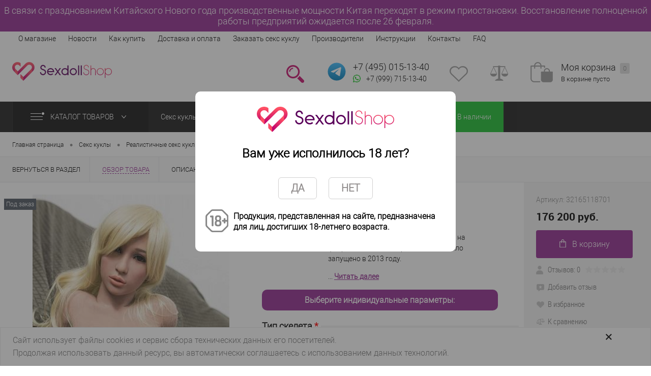

--- FILE ---
content_type: text/html; charset=UTF-8
request_url: https://sexdollshop.ru/seks_kukla_eshli_165/
body_size: 49056
content:
<!DOCTYPE html>
<html lang="ru">
<head>
        <meta name="yandex-verification" content="29d9aa8aa8695e06"/>
    <meta charset="UTF-8">
    <META NAME="viewport" content="width=device-width, initial-scale=1.0">
    <link rel="shortcut icon" type="image/x-icon" href="/favicon.png"/>
    <link rel="icon" type="image/x-icon" href="/favicon.png"/>
                <!-- закомментил строку ниже чтобы убрать нечитабельные шрифты -->
                                
                                                            
        
            <meta http-equiv="Content-Type" content="text/html; charset=UTF-8" />
<meta name="robots" content="index, follow" />
<meta name="description" content="Секс кукла Эшли 165  - новое поколение секс-игрушек премиум класса. Закажите дорогие секс куклы с доставкой по Москве и всей России. Секс кукла Эшли 165  от 177 700 руб." />
<script type="text/javascript" data-skip-moving="true">(function(w, d, n) {var cl = "bx-core";var ht = d.documentElement;var htc = ht ? ht.className : undefined;if (htc === undefined || htc.indexOf(cl) !== -1){return;}var ua = n.userAgent;if (/(iPad;)|(iPhone;)/i.test(ua)){cl += " bx-ios";}else if (/Windows/i.test(ua)){cl += ' bx-win';}else if (/Macintosh/i.test(ua)){cl += " bx-mac";}else if (/Linux/i.test(ua) && !/Android/i.test(ua)){cl += " bx-linux";}else if (/Android/i.test(ua)){cl += " bx-android";}cl += (/(ipad|iphone|android|mobile|touch)/i.test(ua) ? " bx-touch" : " bx-no-touch");cl += w.devicePixelRatio && w.devicePixelRatio >= 2? " bx-retina": " bx-no-retina";var ieVersion = -1;if (/AppleWebKit/.test(ua)){cl += " bx-chrome";}else if (/Opera/.test(ua)){cl += " bx-opera";}else if (/Firefox/.test(ua)){cl += " bx-firefox";}ht.className = htc ? htc + " " + cl : cl;})(window, document, navigator);</script>


<link href="/bitrix/cache/css/s1/dresscodeV2/page_badec726e611d0a8e35a29af936ccb1b/page_badec726e611d0a8e35a29af936ccb1b_v1.css?176976555992161" type="text/css"  rel="stylesheet" />
<link href="/bitrix/cache/css/s1/dresscodeV2/template_58f71e1bd76e35533fe6f47e98849685/template_58f71e1bd76e35533fe6f47e98849685_v1.css?1769765550229284" type="text/css"  data-template-style="true" rel="stylesheet" />







<meta property="og:title" content="Секс кукла Эшли 165 " />
<meta property="og:description" content="" />
<meta property="og:url" content="/seks_kukla_eshli_165/" />
<meta property="og:type" content="website" />
<meta property="og:image" content="/upload/iblock/9df/9dfbbf582ab2daab579e61b4e199a436.jpg" />
<link rel="next" href="https://sexdollshop.ru/seks_kukla_eshli_165/?PAGEN_1=2">
<link rel="canonical" href="https://sexdollshop.ru/seks_kukla_eshli_165/"/>



    <title>Секс кукла Эшли 165 - купить  дорогие секс куклы в интернет-магазине SexDollShop.ru</title>
    <style>
        body {
            font: normal normal 14px "roboto_ltregular", arial, sans-serif;
            -webkit-font-smoothing: antialiased;
            -webkit-text-size-adjust: none;
            background-color: #ffffff;
            line-height: 21px;
            margin: 0;
        }
    </style>

    

</head>
<body class="loading ">
<div id="panel">
    </div>
<div id="foundation">



    <div id="comp_495cbb332642cafd50b8c3c092f8be18">

    <div class="notifiction-top-block">

        В связи с празднованием Китайского Нового года производственные мощности Китая переходят в режим приостановки.&nbsp;Восстановление полноценной работы предприятий ожидается после 26 февраля.

    </div>

</div>
    <div class="main__header">
        <div id="topHeader">
        <div class="limiter">
            <style>
    .selectedItem{
        border-top: 0px;
        border-bottom: 1px solid #ea408e ;
       background: #ffc0cb ;

    }



</style>

	<ul id="topMenu" >
					
			
				<li><a  href="/about/">О магазине</a></li>
						
					
			
				<li><a  href="/news/">Новости</a></li>
						
					
			
				<li><a  href="/about/howto/">Как купить</a></li>
						
					
			
				<li><a  href="/about/delivery/">Доставка и оплата</a></li>
						
					
			
				<li><a  href="/zakazat-seks-kuklu/">Заказать секс куклу</a></li>
						
					
			
				<li><a  href="/brands/">Производители</a></li>
						
					
			
				<li><a  href="/instruktsii/">Инструкции</a></li>
						
					
			
				<li><a  href="/about/contacts/">Контакты</a></li>
						
					
			
				<li><a  href="/about/faq/">FAQ</a></li>
						
			</ul>
            <ul id="topService">

                <li class="top__phones">
                  <a href="tel:+74950151340" class="heading" style="text-decoration: none;">+7&nbsp;(495) 015-13-40</a>
<a target="_blank" href="//api.whatsapp.com/send/?phone=79997151340&text&app_absent=0" class="whatsapp__link"><img loading="lazy"src="/bitrix/templates/dresscodeV2/images/m_whatsapp_icon.png"/><span>+7 (999) 715-13-40</span></a>

                </li>

                                            </ul>
        </div>
    </div>
        <div id="subHeader">
        <div class="limiter">

            <div id="logo">
                	<a href="/">
        <span class="logo-header"></span>
    </a>


            </div>
            <div>
                <div id="topHeading">
                    <div class="vertical">
                        <p>
                            Интернет-магазин реалистичных секс кукол и мастурбаторов
                        </p>
                    </div>

                </div>
            </div>
            <div id="headerTools">
                <ul class="tools">
                    <li class="search">
                        <div class="wrap">
                            <a href="#" class="icon" id="openSearch"></a>
                        </div>
                    </li>
                    <li class="telephone">
                        <div class="wrap">
                                                    <a href="https://t.me/sxtrade" target="_blank" class="telegram-link">
                            <img loading="lazy"src="/bitrix/templates/dresscodeV2/images/telegram-svgrepo-com.svg" alt="Telegram" width="40" height="40">
                          </a>
                            <div class="nf">
                                <a href="tel:+74950151340" class="heading" style="text-decoration: none;">+7&nbsp;(495) 015-13-40</a>
<a target="_blank" href="//api.whatsapp.com/send/?phone=79997151340&text&app_absent=0" class="whatsapp__link"><img loading="lazy"src="/bitrix/templates/dresscodeV2/images/m_whatsapp_icon.png"/><span>+7 (999) 715-13-40</span></a>

                            </div>
                        </div>
                    </li>
                    <li class="wishlist">
                        <div id="flushTopwishlist">
                            
<div class="wrap">
	<a class="icon"></a>
	<div class="nf">
		<a class="heading">Избранное</a>
		<!--'start_frame_cache_zkASNO'-->							<span class="text">Нет товаров</span>
					<!--'end_frame_cache_zkASNO'-->	</div>
</div>
                        </div>
                    </li>
                    <li class="compare">
                        <div id="flushTopCompare">
                            <div class="wrap">
	<a class="icon"></a>
	<div class="nf">
		<a class="heading">Сравнение</a>
		<!--'start_frame_cache_yqTuxz'-->					<span class="text">Нет товаров</span>
				<!--'end_frame_cache_yqTuxz'-->	</div>
</div>
                        </div>
                    </li>
                    <li class="cart">
                        <div id="flushTopCart">
<div class="wrap">
	<!--'start_frame_cache_FKauiI'-->	<a class="icon"></a>
		<div class="nf">
			<a class="heading">Моя корзина <ins>0</ins></a>
							<span class="text">В корзине пусто</span>
					</div>
	<!--'end_frame_cache_FKauiI'--></div>

</div>
                    </li>
                </ul>
            </div>
            <div id="topSearch">
	<form action="/search/" method="GET" id="topSearchForm" class="limiter">
		<table>
			<tr>
				<td class="searchField">
					<input type="text" name="q" value="" autocomplete="off" placeholder="Введите текст для поиска" id="searchQuery">
					<a href="#" id="topSeachCloseForm">Закрыть окно</a>
				</td>
				<td class="submit">
					<input type="hidden" name="r" value="Y">
					<input type="submit" name="send" value="Y" id="goSearch">
				</td>
			</tr>
		</table>
	</form>
</div>
<div id="searchResult"></div>
<div id="searchOverlap"></div>
        </div>
    </div>
    </div>

    			<div id="mainMenuContainer">
			<div class="limiter">
				<a href="/product/" class="minCatalogButton" id="catalogSlideButton">
					<img loading="lazy"src="/bitrix/templates/dresscodeV2/images/catalogButton.png" alt=""> Каталог товаров 
				</a>
									<div id="menuCatalogSection">
						<div class="menuSection">
							<a href="/product/" class="catalogButton"><img loading="lazy"src="/bitrix/templates/dresscodeV2/images/catalogButton.png" alt="">Каталог товаров <img loading="lazy"src="/bitrix/templates/dresscodeV2/images/sectionMenuArrow.png" alt="" class="sectionMenuArrow"></a>
							<div class="drop">
								<div class="limiter">
									<ul class="menuSectionList">
										                                                                                											<li class="sectionColumn">
												<div class="container">
																										<a href="" class="menuLink">
																											</a>
												</div>
											</li>
                                                                                        										                                                                                											<li class="sectionColumn">
												<div class="container">
																											<a href="/seks_kukly/" class="picture">
															<img loading="lazy"src="/upload/iblock/6f2/6f25615f81bb7518f7740212a425877d.jpg" alt="Секс куклы">
														</a>
																										<a href="/seks_kukly/" class="menuLink">
														Секс куклы													</a>
												</div>
											</li>
                                                                                        										                                                                                											<li class="sectionColumn">
												<div class="container">
																											<a href="/masturbatory/" class="picture">
															<img loading="lazy"src="/upload/iblock/f41/f41ae0ff4ed5c226fd3fb38d1020e30c.jpg" alt="Мастурбаторы">
														</a>
																										<a href="/masturbatory/" class="menuLink">
														Мастурбаторы													</a>
												</div>
											</li>
                                                                                        										                                                                                											<li class="sectionColumn">
												<div class="container">
																											<a href="/aksessuary/" class="picture">
															<img loading="lazy"src="/upload/iblock/2c4/2c4d41625af4a5d634aa4905e2b53d1f.jpg" alt="Аксессуары">
														</a>
																										<a href="/aksessuary/" class="menuLink">
														Аксессуары													</a>
												</div>
											</li>
                                                                                        										                                                                                											<li class="sectionColumn">
												<div class="container">
																											<a href="/smazki_lubrikanty/" class="picture">
															<img loading="lazy"src="/upload/iblock/1df/1dfbcebdd328c4e891cc7347049f2fc1.jpg" alt="Смазки/Лубриканты">
														</a>
																										<a href="/smazki_lubrikanty/" class="menuLink">
														Смазки/Лубриканты													</a>
												</div>
											</li>
                                                                                        										                                                                                																			</ul>
								</div>
							</div>
						</div>
					</div>
								<ul id="mainMenu">
											<li class="eChild" >
							<a href="" class="menuLink">
																							</a>
													</li>
											<li class="eChild" >
							<a href="/seks_kukly/" class="menuLink">
																Секс куклы							</a>
														<div class="drop" style="background: url(/upload/uf/545/5452528eeb32c30108ad0379712c6a60.jpg) 100% 50% no-repeat #ffffff;">
								<div class="limiter">
									 
																					<ul class="nextColumn">
																									<li>
																												<a href="/seks_kukly/realistichnye_seks_kukly/" class="menu2Link">
															Реалистичные секс куклы														</a>
																										
													</li>
																									<li>
																												<a href="/seks_kukly/seks_kukly_s_pyshnymi_formami/" class="menu2Link">
															Секс куклы с пышными формами														</a>
																										
													</li>
																									<li>
																												<a href="/seks_kukly/yaponskie_seks_kukly/" class="menu2Link">
															Японские секс куклы														</a>
																										
													</li>
																									<li>
																												<a href="/seks_kukly/seks_kukly_real_doll/" class="menu2Link">
															Секс куклы Real Doll														</a>
																										
													</li>
																									<li>
																												<a href="/seks_kukly/golovy_dlya_seks_kukol/" class="menu2Link">
															Головы для секс кукол														</a>
																										
													</li>
																							</ul>
																			 
																					<ul class="nextColumn">
																									<li>
																												<a href="/seks_kukly/seks_kukly_s_bolshoy_grudyu/" class="menu2Link">
															Секс куклы с большой грудью														</a>
																										
													</li>
																									<li>
																												<a href="/seks_kukly/dorogie_seks_kukl/" class="menu2Link">
															Дорогие секс куклы														</a>
																										
													</li>
																									<li>
																												<a href="/seks_kukly/silikonovye_seks_kukly/" class="menu2Link">
															Силиконовые секс куклы														</a>
																										
													</li>
																							</ul>
																			 
																					<ul class="nextColumn">
																									<li>
																												<a href="/seks_kukly/temnokozhie_seks_kukly/" class="menu2Link selected">
															Темнокожие секс куклы														</a>
																										
													</li>
																									<li>
																												<a href="/seks_kukly/anime_seks_kukly/" class="menu2Link">
															Аниме (хентай) секс куклы														</a>
																										
													</li>
																									<li>
																												<a href="/seks_kukly/mini_seks_kukl/" class="menu2Link">
															Мини секс куклы														</a>
																										
													</li>
																							</ul>
																			 
																					<ul class="nextColumn">
																									<li>
																												<a href="/seks_kukly/seks_kukly_dlya_zhenshchin/" class="menu2Link">
															Секс куклы для женщин														</a>
																										
													</li>
																							</ul>
																											</div>
							</div>
													</li>
											<li class="eChild" >
							<a href="/masturbatory/" class="menuLink">
																Мастурбаторы							</a>
														<div class="drop" style="background: url(/upload/uf/b4d/b4d5f23bec706c3b989ce50241d6df57.jpg) 100% 50% no-repeat #ffffff;">
								<div class="limiter">
									 
																					<ul class="nextColumn">
																									<li>
																												<a href="/masturbatory/masturbatory_fleshlight/" class="menu2Link">
															Мастурбаторы Fleshlight														</a>
																										
													</li>
																									<li>
																												<a href="/masturbatory/masturbatory_tenga_tenga/" class="menu2Link">
															Мастурбаторы Tenga (тенга)														</a>
																										
													</li>
																									<li>
																												<a href="/masturbatory/realistichnye_masturbatory/" class="menu2Link">
															Реалистичные мастурбаторы														</a>
																										
													</li>
																							</ul>
																											</div>
							</div>
													</li>
											<li class="eChild" >
							<a href="/aksessuary/" class="menuLink">
																Аксессуары							</a>
														<div class="drop" style="background: url(/upload/uf/2b1/2b1638e71c11bd5c62966245293a0d19.jpg) 100% 50% no-repeat #ffffff;">
								<div class="limiter">
									 
																					<ul class="nextColumn">
																									<li>
																												<a href="/aksessuary/bele_dlya_seks_kukol/" class="menu2Link">
															Белье для секс кукол														</a>
																										
													</li>
																									<li>
																												<a href="/aksessuary/pariki_dlya_seks_kukol/" class="menu2Link">
															Парики для секс кукол														</a>
																										
													</li>
																									<li>
																												<a href="/aksessuary/remont_i_obsluzhivanie_seks_kukol/" class="menu2Link">
															Ремонт и обслуживание секс кукол														</a>
																										
													</li>
																							</ul>
																											</div>
							</div>
													</li>
											<li class="eChild" >
							<a href="/smazki_lubrikanty/" class="menuLink">
																Смазки/Лубриканты							</a>
													</li>
											<li class="eChild"  style='background-color: #18bd2c;'>
							<a href="/filter/offers-v_nalichii/" class="menuLink">
																В наличии							</a>
													</li>
									</ul>
			</div>
		</div>
	    <div id="main">
                <div class="limiter">

                            <div id="breadcrumbs" itemscope itemtype="http://schema.org/BreadcrumbList"><ul><li itemprop="itemListElement" itemscope itemtype="http://schema.org/ListItem"><a href="/" title="Главная страница" itemprop="item"><span itemprop="name">Главная страница<meta itemprop="position" content="1" /></span></a></li><li><span class="arrow"> &bull; </span></li><li itemprop="itemListElement" itemscope itemtype="http://schema.org/ListItem"><a href="/seks_kukly/" title="Секс куклы" itemprop="item"><span itemprop="name">Секс куклы<meta itemprop="position" content="2" /></span></a></li><li><span class="arrow"> &bull; </span></li><li itemprop="itemListElement" itemscope itemtype="http://schema.org/ListItem"><a href="/seks_kukly/realistichnye_seks_kukly/" title="Реалистичные секс куклы" itemprop="item"><span itemprop="name">Реалистичные секс куклы<meta itemprop="position" content="3" /></span></a></li><li><span class="arrow"> &bull; </span></li><li itemprop="itemListElement" itemscope itemtype="http://schema.org/ListItem"><a href="/seks_kukla_eshli_165/" itemprop="item"><span itemprop="name">Секс кукла Эшли 165<meta itemprop="position" content="4" /></span></a></li></ul></div>            


</div></div></div></div></div></div>


<div id="bx_117848907_33022">
    <div id="catalogElement" class="item elementSku" data-product-id="33055" data-iblock-id="13" data-prop-id="137" data-hide-measure="Y">
        <div id="elementSmallNavigation">
                            <div class="tabs">
                                            <div class="tab" data-id=""><a href="/seks_kukly/dorogie_seks_kukl/"><span>Вернуться в раздел</span></a></div>
                                            <div class="tab active" data-id="browse"><a href="#"><span>Обзор товара</span></a></div>
                                            <div class="tab" data-id="detailText"><a href="#"><span>Описание</span></a></div>
                                            <div class="tab" data-id="similar"><a href="#"><span>Похожие товары</span></a></div>
                                    </div>
                    </div>
        <div id="tableContainer">
            <div id="elementNavigation" class="column">
                                    <div class="tabs">
                                                    <div class="tab" data-id=""><a href="/seks_kukly/dorogie_seks_kukl/">Вернуться в раздел<img loading="lazy"src="/bitrix/templates/dresscodeV2/images/elementNavIco1.png" alt="Вернуться в раздел"></a></div>
                                                    <div class="tab active" data-id="browse"><a href="#">Обзор товара<img loading="lazy"src="/bitrix/templates/dresscodeV2/images/elementNavIco2.png" alt="Обзор товара"></a></div>
                                                    <div class="tab" data-id="detailText"><a href="#">Описание<img loading="lazy"src="/bitrix/templates/dresscodeV2/images/elementNavIco8.png" alt="Описание"></a></div>
                                                    <div class="tab" data-id="similar"><a href="#">Похожие товары<img loading="lazy"src="/bitrix/templates/dresscodeV2/images/elementNavIco6.png" alt="Похожие товары"></a></div>
                                            </div>
                            </div>
            <div id="elementContainer" class="column">

                <div class="mainContainer" id="browse">
                    <div class="col col__images">

                        <div class="product__image-block">
                                                    <div class="markerContainer">
                                                                    <div class="marker" style="background-color: #4c545f">Под заказ</div>
                                                            </div>
                                                
                            <div  id="pictureContainer" style="--swiper-navigation-color: #fff; --swiper-pagination-color: #fff" class="swiper mySwiper2">
                                <div class="swiper-wrapper">

                                    
                                        <div class="item swiper-slide">
                                            <img loading="lazy"style="width: 75%;" id="unselectable" src="/upload/resize_cache/iblock/9df/500_500_1/9dfbbf582ab2daab579e61b4e199a436.jpg"
                                                 alt="Секс кукла Эшли 165 "
                                                 title="Реалистичная Секс кукла Эшли 165"
                                            <a href="/upload/iblock/9df/9dfbbf582ab2daab579e61b4e199a436.jpg" title="Увеличить"  class="zoom" data-small-picture="/upload/resize_cache/iblock/9df/50_50_1/9dfbbf582ab2daab579e61b4e199a436.jpg" data-large-picture="/upload/iblock/9df/9dfbbf582ab2daab579e61b4e199a436.jpg">
                                            </a>
                                            </img>

                                        </div>
                                    
                                        <div class="item swiper-slide">
                                            <img loading="lazy"style="width: 75%;" id="unselectable" src="/upload/resize_cache/iblock/d6c/500_500_1/d6c175c1282324e6f0ab6d8127d8329a.jpg"
                                                 alt="Секс кукла Эшли 165 "
                                                 title="Реалистичная Секс кукла Эшли 165"
                                            <a href="/upload/iblock/d6c/d6c175c1282324e6f0ab6d8127d8329a.jpg" title="Увеличить"  class="zoom" data-small-picture="/upload/resize_cache/iblock/d6c/50_50_1/d6c175c1282324e6f0ab6d8127d8329a.jpg" data-large-picture="/upload/iblock/d6c/d6c175c1282324e6f0ab6d8127d8329a.jpg">
                                            </a>
                                            </img>

                                        </div>
                                    
                                        <div class="item swiper-slide">
                                            <img loading="lazy"style="width: 75%;" id="unselectable" src="/upload/resize_cache/iblock/66d/500_500_1/66d926fe70d6b502110886dde738ca5b.jpg"
                                                 alt="Секс кукла Эшли 165 "
                                                 title="Реалистичная Секс кукла Эшли 165"
                                            <a href="/upload/iblock/66d/66d926fe70d6b502110886dde738ca5b.jpg" title="Увеличить"  class="zoom" data-small-picture="/upload/resize_cache/iblock/66d/50_50_1/66d926fe70d6b502110886dde738ca5b.jpg" data-large-picture="/upload/iblock/66d/66d926fe70d6b502110886dde738ca5b.jpg">
                                            </a>
                                            </img>

                                        </div>
                                    
                                        <div class="item swiper-slide">
                                            <img loading="lazy"style="width: 75%;" id="unselectable" src="/upload/resize_cache/iblock/73c/500_500_1/73cfa1acd7bbf3c3aec0a8ca73871efc.jpg"
                                                 alt="Секс кукла Эшли 165 "
                                                 title="Реалистичная Секс кукла Эшли 165"
                                            <a href="/upload/iblock/73c/73cfa1acd7bbf3c3aec0a8ca73871efc.jpg" title="Увеличить"  class="zoom" data-small-picture="/upload/resize_cache/iblock/73c/50_50_1/73cfa1acd7bbf3c3aec0a8ca73871efc.jpg" data-large-picture="/upload/iblock/73c/73cfa1acd7bbf3c3aec0a8ca73871efc.jpg">
                                            </a>
                                            </img>

                                        </div>
                                    
                                        <div class="item swiper-slide">
                                            <img loading="lazy"style="width: 75%;" id="unselectable" src="/upload/resize_cache/iblock/928/500_500_1/92835c06e6597c2c16d06a48aefa04fe.jpg"
                                                 alt="Секс кукла Эшли 165 "
                                                 title="Реалистичная Секс кукла Эшли 165"
                                            <a href="/upload/iblock/928/92835c06e6597c2c16d06a48aefa04fe.jpg" title="Увеличить"  class="zoom" data-small-picture="/upload/resize_cache/iblock/928/50_50_1/92835c06e6597c2c16d06a48aefa04fe.jpg" data-large-picture="/upload/iblock/928/92835c06e6597c2c16d06a48aefa04fe.jpg">
                                            </a>
                                            </img>

                                        </div>
                                    
                                        <div class="item swiper-slide">
                                            <img loading="lazy"style="width: 75%;" id="unselectable" src="/upload/resize_cache/iblock/f51/500_500_1/f51af2422cc55e7a9a4c65912ca7a951.jpg"
                                                 alt="Секс кукла Эшли 165 "
                                                 title="Реалистичная Секс кукла Эшли 165"
                                            <a href="/upload/iblock/f51/f51af2422cc55e7a9a4c65912ca7a951.jpg" title="Увеличить"  class="zoom" data-small-picture="/upload/resize_cache/iblock/f51/50_50_1/f51af2422cc55e7a9a4c65912ca7a951.jpg" data-large-picture="/upload/iblock/f51/f51af2422cc55e7a9a4c65912ca7a951.jpg">
                                            </a>
                                            </img>

                                        </div>
                                    
                                        <div class="item swiper-slide">
                                            <img loading="lazy"style="width: 75%;" id="unselectable" src="/upload/resize_cache/iblock/c2c/500_500_1/c2cea628925dec963646d6045a53d339.jpg"
                                                 alt="Секс кукла Эшли 165 "
                                                 title="Реалистичная Секс кукла Эшли 165"
                                            <a href="/upload/iblock/c2c/c2cea628925dec963646d6045a53d339.jpg" title="Увеличить"  class="zoom" data-small-picture="/upload/resize_cache/iblock/c2c/50_50_1/c2cea628925dec963646d6045a53d339.jpg" data-large-picture="/upload/iblock/c2c/c2cea628925dec963646d6045a53d339.jpg">
                                            </a>
                                            </img>

                                        </div>
                                    
                                        <div class="item swiper-slide">
                                            <img loading="lazy"style="width: 75%;" id="unselectable" src="/upload/resize_cache/iblock/64b/500_500_1/64bb03bbac16754d6fd09954736e18bd.jpg"
                                                 alt="Секс кукла Эшли 165 "
                                                 title="Реалистичная Секс кукла Эшли 165"
                                            <a href="/upload/iblock/64b/64bb03bbac16754d6fd09954736e18bd.jpg" title="Увеличить"  class="zoom" data-small-picture="/upload/resize_cache/iblock/64b/50_50_1/64bb03bbac16754d6fd09954736e18bd.jpg" data-large-picture="/upload/iblock/64b/64bb03bbac16754d6fd09954736e18bd.jpg">
                                            </a>
                                            </img>

                                        </div>
                                    
                                        <div class="item swiper-slide">
                                            <img loading="lazy"style="width: 75%;" id="unselectable" src="/upload/resize_cache/iblock/eb9/500_500_1/eb9233a11a5d9e46aded0596a818558d.jpg"
                                                 alt="Секс кукла Эшли 165 "
                                                 title="Реалистичная Секс кукла Эшли 165"
                                            <a href="/upload/iblock/eb9/eb9233a11a5d9e46aded0596a818558d.jpg" title="Увеличить"  class="zoom" data-small-picture="/upload/resize_cache/iblock/eb9/50_50_1/eb9233a11a5d9e46aded0596a818558d.jpg" data-large-picture="/upload/iblock/eb9/eb9233a11a5d9e46aded0596a818558d.jpg">
                                            </a>
                                            </img>

                                        </div>
                                    
                                        <div class="item swiper-slide">
                                            <img loading="lazy"style="width: 75%;" id="unselectable" src="/upload/resize_cache/iblock/92f/500_500_1/92fed6481c00e32ce89153d4942c4963.jpg"
                                                 alt="Секс кукла Эшли 165 "
                                                 title="Реалистичная Секс кукла Эшли 165"
                                            <a href="/upload/iblock/92f/92fed6481c00e32ce89153d4942c4963.jpg" title="Увеличить"  class="zoom" data-small-picture="/upload/resize_cache/iblock/92f/50_50_1/92fed6481c00e32ce89153d4942c4963.jpg" data-large-picture="/upload/iblock/92f/92fed6481c00e32ce89153d4942c4963.jpg">
                                            </a>
                                            </img>

                                        </div>
                                    
                                        <div class="item swiper-slide">
                                            <img loading="lazy"style="width: 75%;" id="unselectable" src="/upload/resize_cache/iblock/556/500_500_1/556293df7be54d9aba081ce6d9b04c33.jpg"
                                                 alt="Секс кукла Эшли 165 "
                                                 title="Реалистичная Секс кукла Эшли 165"
                                            <a href="/upload/iblock/556/556293df7be54d9aba081ce6d9b04c33.jpg" title="Увеличить"  class="zoom" data-small-picture="/upload/resize_cache/iblock/556/50_50_1/556293df7be54d9aba081ce6d9b04c33.jpg" data-large-picture="/upload/iblock/556/556293df7be54d9aba081ce6d9b04c33.jpg">
                                            </a>
                                            </img>

                                        </div>
                                    
                                        <div class="item swiper-slide">
                                            <img loading="lazy"style="width: 75%;" id="unselectable" src="/upload/resize_cache/iblock/dd0/500_500_1/dd09f300a0caa6d87294f3ef71829b80.jpg"
                                                 alt="Секс кукла Эшли 165 "
                                                 title="Реалистичная Секс кукла Эшли 165"
                                            <a href="/upload/iblock/dd0/dd09f300a0caa6d87294f3ef71829b80.jpg" title="Увеличить"  class="zoom" data-small-picture="/upload/resize_cache/iblock/dd0/50_50_1/dd09f300a0caa6d87294f3ef71829b80.jpg" data-large-picture="/upload/iblock/dd0/dd09f300a0caa6d87294f3ef71829b80.jpg">
                                            </a>
                                            </img>

                                        </div>
                                    
                                        <div class="item swiper-slide">
                                            <img loading="lazy"style="width: 75%;" id="unselectable" src="/upload/resize_cache/iblock/556/500_500_1/556b472d4a451ec118c2b5c509897eb9.jpg"
                                                 alt="Секс кукла Эшли 165 "
                                                 title="Реалистичная Секс кукла Эшли 165"
                                            <a href="/upload/iblock/556/556b472d4a451ec118c2b5c509897eb9.jpg" title="Увеличить"  class="zoom" data-small-picture="/upload/resize_cache/iblock/556/50_50_1/556b472d4a451ec118c2b5c509897eb9.jpg" data-large-picture="/upload/iblock/556/556b472d4a451ec118c2b5c509897eb9.jpg">
                                            </a>
                                            </img>

                                        </div>
                                    
                                        <div class="item swiper-slide">
                                            <img loading="lazy"style="width: 75%;" id="unselectable" src="/upload/resize_cache/iblock/837/500_500_1/8375003afdd5ccbb4b09871276e47984.jpg"
                                                 alt="Секс кукла Эшли 165 "
                                                 title="Реалистичная Секс кукла Эшли 165"
                                            <a href="/upload/iblock/837/8375003afdd5ccbb4b09871276e47984.jpg" title="Увеличить"  class="zoom" data-small-picture="/upload/resize_cache/iblock/837/50_50_1/8375003afdd5ccbb4b09871276e47984.jpg" data-large-picture="/upload/iblock/837/8375003afdd5ccbb4b09871276e47984.jpg">
                                            </a>
                                            </img>

                                        </div>
                                    
                                        <div class="item swiper-slide">
                                            <img loading="lazy"style="width: 75%;" id="unselectable" src="/upload/resize_cache/iblock/a2f/500_500_1/a2f194689685a9aad202bc2a366b2705.jpg"
                                                 alt="Секс кукла Эшли 165 "
                                                 title="Реалистичная Секс кукла Эшли 165"
                                            <a href="/upload/iblock/a2f/a2f194689685a9aad202bc2a366b2705.jpg" title="Увеличить"  class="zoom" data-small-picture="/upload/resize_cache/iblock/a2f/50_50_1/a2f194689685a9aad202bc2a366b2705.jpg" data-large-picture="/upload/iblock/a2f/a2f194689685a9aad202bc2a366b2705.jpg">
                                            </a>
                                            </img>

                                        </div>
                                    
                                        <div class="item swiper-slide">
                                            <img loading="lazy"style="width: 75%;" id="unselectable" src="/upload/resize_cache/iblock/1d3/500_500_1/1d3e0ac9c9c19aea8f0dd2644ffd441e.jpg"
                                                 alt="Секс кукла Эшли 165 "
                                                 title="Реалистичная Секс кукла Эшли 165"
                                            <a href="/upload/iblock/1d3/1d3e0ac9c9c19aea8f0dd2644ffd441e.jpg" title="Увеличить"  class="zoom" data-small-picture="/upload/resize_cache/iblock/1d3/50_50_1/1d3e0ac9c9c19aea8f0dd2644ffd441e.jpg" data-large-picture="/upload/iblock/1d3/1d3e0ac9c9c19aea8f0dd2644ffd441e.jpg">
                                            </a>
                                            </img>

                                        </div>
                                    
                                        <div class="item swiper-slide">
                                            <img loading="lazy"style="width: 75%;" id="unselectable" src="/upload/resize_cache/iblock/bb5/500_500_1/bb598ff0a1a645eae8cd23a1c7b8e04c.jpg"
                                                 alt="Секс кукла Эшли 165 "
                                                 title="Реалистичная Секс кукла Эшли 165"
                                            <a href="/upload/iblock/bb5/bb598ff0a1a645eae8cd23a1c7b8e04c.jpg" title="Увеличить"  class="zoom" data-small-picture="/upload/resize_cache/iblock/bb5/50_50_1/bb598ff0a1a645eae8cd23a1c7b8e04c.jpg" data-large-picture="/upload/iblock/bb5/bb598ff0a1a645eae8cd23a1c7b8e04c.jpg">
                                            </a>
                                            </img>

                                        </div>
                                    
                                        <div class="item swiper-slide">
                                            <img loading="lazy"style="width: 75%;" id="unselectable" src="/upload/resize_cache/iblock/36d/500_500_1/36db1bf7ff4e1b84fbef202e21e4be0c.jpg"
                                                 alt="Секс кукла Эшли 165 "
                                                 title="Реалистичная Секс кукла Эшли 165"
                                            <a href="/upload/iblock/36d/36db1bf7ff4e1b84fbef202e21e4be0c.jpg" title="Увеличить"  class="zoom" data-small-picture="/upload/resize_cache/iblock/36d/50_50_1/36db1bf7ff4e1b84fbef202e21e4be0c.jpg" data-large-picture="/upload/iblock/36d/36db1bf7ff4e1b84fbef202e21e4be0c.jpg">
                                            </a>
                                            </img>

                                        </div>
                                    
                                        <div class="item swiper-slide">
                                            <img loading="lazy"style="width: 75%;" id="unselectable" src="/upload/resize_cache/iblock/fea/500_500_1/fea39aa15baa2b2590862d188a659843.jpg"
                                                 alt="Секс кукла Эшли 165 "
                                                 title="Реалистичная Секс кукла Эшли 165"
                                            <a href="/upload/iblock/fea/fea39aa15baa2b2590862d188a659843.jpg" title="Увеличить"  class="zoom" data-small-picture="/upload/resize_cache/iblock/fea/50_50_1/fea39aa15baa2b2590862d188a659843.jpg" data-large-picture="/upload/iblock/fea/fea39aa15baa2b2590862d188a659843.jpg">
                                            </a>
                                            </img>

                                        </div>
                                    
                                        <div class="item swiper-slide">
                                            <img loading="lazy"style="width: 75%;" id="unselectable" src="/upload/resize_cache/iblock/614/500_500_1/6146cc58c5b858a1f9e7d887c18d35b3.jpg"
                                                 alt="Секс кукла Эшли 165 "
                                                 title="Реалистичная Секс кукла Эшли 165"
                                            <a href="/upload/iblock/614/6146cc58c5b858a1f9e7d887c18d35b3.jpg" title="Увеличить"  class="zoom" data-small-picture="/upload/resize_cache/iblock/614/50_50_1/6146cc58c5b858a1f9e7d887c18d35b3.jpg" data-large-picture="/upload/iblock/614/6146cc58c5b858a1f9e7d887c18d35b3.jpg">
                                            </a>
                                            </img>

                                        </div>
                                    
                                        <div class="item swiper-slide">
                                            <img loading="lazy"style="width: 75%;" id="unselectable" src="/upload/resize_cache/iblock/1a7/500_500_1/1a78c2f27caa03f0d389fa9297762aba.jpg"
                                                 alt="Секс кукла Эшли 165 "
                                                 title="Реалистичная Секс кукла Эшли 165"
                                            <a href="/upload/iblock/1a7/1a78c2f27caa03f0d389fa9297762aba.jpg" title="Увеличить"  class="zoom" data-small-picture="/upload/resize_cache/iblock/1a7/50_50_1/1a78c2f27caa03f0d389fa9297762aba.jpg" data-large-picture="/upload/iblock/1a7/1a78c2f27caa03f0d389fa9297762aba.jpg">
                                            </a>
                                            </img>

                                        </div>
                                    
                                        <div class="item swiper-slide">
                                            <img loading="lazy"style="width: 75%;" id="unselectable" src="/upload/resize_cache/iblock/ebe/500_500_1/ebef24c5d34dd952b4ec25c75339c2f9.jpg"
                                                 alt="Секс кукла Эшли 165 "
                                                 title="Реалистичная Секс кукла Эшли 165"
                                            <a href="/upload/iblock/ebe/ebef24c5d34dd952b4ec25c75339c2f9.jpg" title="Увеличить"  class="zoom" data-small-picture="/upload/resize_cache/iblock/ebe/50_50_1/ebef24c5d34dd952b4ec25c75339c2f9.jpg" data-large-picture="/upload/iblock/ebe/ebef24c5d34dd952b4ec25c75339c2f9.jpg">
                                            </a>
                                            </img>

                                        </div>
                                    
                                        <div class="item swiper-slide">
                                            <img loading="lazy"style="width: 75%;" id="unselectable" src="/upload/resize_cache/iblock/f22/500_500_1/f22c4920ef5a77e914b974185fffc577.jpg"
                                                 alt="Секс кукла Эшли 165 "
                                                 title="Реалистичная Секс кукла Эшли 165"
                                            <a href="/upload/iblock/f22/f22c4920ef5a77e914b974185fffc577.jpg" title="Увеличить"  class="zoom" data-small-picture="/upload/resize_cache/iblock/f22/50_50_1/f22c4920ef5a77e914b974185fffc577.jpg" data-large-picture="/upload/iblock/f22/f22c4920ef5a77e914b974185fffc577.jpg">
                                            </a>
                                            </img>

                                        </div>
                                    
                                        <div class="item swiper-slide">
                                            <img loading="lazy"style="width: 75%;" id="unselectable" src="/upload/resize_cache/iblock/64f/500_500_1/64f43133e368710fc6b2870d57a3a790.jpg"
                                                 alt="Секс кукла Эшли 165 "
                                                 title="Реалистичная Секс кукла Эшли 165"
                                            <a href="/upload/iblock/64f/64f43133e368710fc6b2870d57a3a790.jpg" title="Увеличить"  class="zoom" data-small-picture="/upload/resize_cache/iblock/64f/50_50_1/64f43133e368710fc6b2870d57a3a790.jpg" data-large-picture="/upload/iblock/64f/64f43133e368710fc6b2870d57a3a790.jpg">
                                            </a>
                                            </img>

                                        </div>
                                    
                                        <div class="item swiper-slide">
                                            <img loading="lazy"style="width: 75%;" id="unselectable" src="/upload/resize_cache/iblock/b6d/500_500_1/b6d915e918196b62f13257fbd44a8e1e.jpg"
                                                 alt="Секс кукла Эшли 165 "
                                                 title="Реалистичная Секс кукла Эшли 165"
                                            <a href="/upload/iblock/b6d/b6d915e918196b62f13257fbd44a8e1e.jpg" title="Увеличить"  class="zoom" data-small-picture="/upload/resize_cache/iblock/b6d/50_50_1/b6d915e918196b62f13257fbd44a8e1e.jpg" data-large-picture="/upload/iblock/b6d/b6d915e918196b62f13257fbd44a8e1e.jpg">
                                            </a>
                                            </img>

                                        </div>
                                    
                                        <div class="item swiper-slide">
                                            <img loading="lazy"style="width: 75%;" id="unselectable" src="/upload/resize_cache/iblock/166/500_500_1/166112da1f2b14b095326c0fa922ca3d.jpg"
                                                 alt="Секс кукла Эшли 165 "
                                                 title="Реалистичная Секс кукла Эшли 165"
                                            <a href="/upload/iblock/166/166112da1f2b14b095326c0fa922ca3d.jpg" title="Увеличить"  class="zoom" data-small-picture="/upload/resize_cache/iblock/166/50_50_1/166112da1f2b14b095326c0fa922ca3d.jpg" data-large-picture="/upload/iblock/166/166112da1f2b14b095326c0fa922ca3d.jpg">
                                            </a>
                                            </img>

                                        </div>
                                    
                                        <div class="item swiper-slide">
                                            <img loading="lazy"style="width: 75%;" id="unselectable" src="/upload/resize_cache/iblock/09a/500_500_1/09a71ba9c024c56321db35b2809a83f3.jpg"
                                                 alt="Секс кукла Эшли 165 "
                                                 title="Реалистичная Секс кукла Эшли 165"
                                            <a href="/upload/iblock/09a/09a71ba9c024c56321db35b2809a83f3.jpg" title="Увеличить"  class="zoom" data-small-picture="/upload/resize_cache/iblock/09a/50_50_1/09a71ba9c024c56321db35b2809a83f3.jpg" data-large-picture="/upload/iblock/09a/09a71ba9c024c56321db35b2809a83f3.jpg">
                                            </a>
                                            </img>

                                        </div>
                                    
                                        <div class="item swiper-slide">
                                            <img loading="lazy"style="width: 75%;" id="unselectable" src="/upload/resize_cache/iblock/e23/500_500_1/e23c19d063502b40aa2cf228c17a64a7.jpg"
                                                 alt="Секс кукла Эшли 165 "
                                                 title="Реалистичная Секс кукла Эшли 165"
                                            <a href="/upload/iblock/e23/e23c19d063502b40aa2cf228c17a64a7.jpg" title="Увеличить"  class="zoom" data-small-picture="/upload/resize_cache/iblock/e23/50_50_1/e23c19d063502b40aa2cf228c17a64a7.jpg" data-large-picture="/upload/iblock/e23/e23c19d063502b40aa2cf228c17a64a7.jpg">
                                            </a>
                                            </img>

                                        </div>
                                    
                                        <div class="item swiper-slide">
                                            <img loading="lazy"style="width: 75%;" id="unselectable" src="/upload/resize_cache/iblock/c29/500_500_1/c2997ed18b48a66a2860c83645ce5e88.jpg"
                                                 alt="Секс кукла Эшли 165 "
                                                 title="Реалистичная Секс кукла Эшли 165"
                                            <a href="/upload/iblock/c29/c2997ed18b48a66a2860c83645ce5e88.jpg" title="Увеличить"  class="zoom" data-small-picture="/upload/resize_cache/iblock/c29/50_50_1/c2997ed18b48a66a2860c83645ce5e88.jpg" data-large-picture="/upload/iblock/c29/c2997ed18b48a66a2860c83645ce5e88.jpg">
                                            </a>
                                            </img>

                                        </div>
                                    
                                        <div class="item swiper-slide">
                                            <img loading="lazy"style="width: 75%;" id="unselectable" src="/upload/resize_cache/iblock/31c/500_500_1/31c0086025628b1733db875c188fb5a8.jpg"
                                                 alt="Секс кукла Эшли 165 "
                                                 title="Реалистичная Секс кукла Эшли 165"
                                            <a href="/upload/iblock/31c/31c0086025628b1733db875c188fb5a8.jpg" title="Увеличить"  class="zoom" data-small-picture="/upload/resize_cache/iblock/31c/50_50_1/31c0086025628b1733db875c188fb5a8.jpg" data-large-picture="/upload/iblock/31c/31c0086025628b1733db875c188fb5a8.jpg">
                                            </a>
                                            </img>

                                        </div>
                                    
                                        <div class="item swiper-slide">
                                            <img loading="lazy"style="width: 75%;" id="unselectable" src="/upload/resize_cache/iblock/950/500_500_1/950d1887849fbf09033e35a96c4e7f2f.jpg"
                                                 alt="Секс кукла Эшли 165 "
                                                 title="Реалистичная Секс кукла Эшли 165"
                                            <a href="/upload/iblock/950/950d1887849fbf09033e35a96c4e7f2f.jpg" title="Увеличить"  class="zoom" data-small-picture="/upload/resize_cache/iblock/950/50_50_1/950d1887849fbf09033e35a96c4e7f2f.jpg" data-large-picture="/upload/iblock/950/950d1887849fbf09033e35a96c4e7f2f.jpg">
                                            </a>
                                            </img>

                                        </div>
                                    
                                        <div class="item swiper-slide">
                                            <img loading="lazy"style="width: 75%;" id="unselectable" src="/upload/resize_cache/iblock/690/500_500_1/6907c5e4bd81749d47e97526b1afe9cd.jpg"
                                                 alt="Секс кукла Эшли 165 "
                                                 title="Реалистичная Секс кукла Эшли 165"
                                            <a href="/upload/iblock/690/6907c5e4bd81749d47e97526b1afe9cd.jpg" title="Увеличить"  class="zoom" data-small-picture="/upload/resize_cache/iblock/690/50_50_1/6907c5e4bd81749d47e97526b1afe9cd.jpg" data-large-picture="/upload/iblock/690/6907c5e4bd81749d47e97526b1afe9cd.jpg">
                                            </a>
                                            </img>

                                        </div>
                                    
                                        <div class="item swiper-slide">
                                            <img loading="lazy"style="width: 75%;" id="unselectable" src="/upload/resize_cache/iblock/221/500_500_1/221a1d106f8ebcac8f2159cebc1e5044.jpg"
                                                 alt="Секс кукла Эшли 165 "
                                                 title="Реалистичная Секс кукла Эшли 165"
                                            <a href="/upload/iblock/221/221a1d106f8ebcac8f2159cebc1e5044.jpg" title="Увеличить"  class="zoom" data-small-picture="/upload/resize_cache/iblock/221/50_50_1/221a1d106f8ebcac8f2159cebc1e5044.jpg" data-large-picture="/upload/iblock/221/221a1d106f8ebcac8f2159cebc1e5044.jpg">
                                            </a>
                                            </img>

                                        </div>
                                    
                                        <div class="item swiper-slide">
                                            <img loading="lazy"style="width: 75%;" id="unselectable" src="/upload/resize_cache/iblock/6ee/500_500_1/6ee58f6965375b3956760af10e734da7.jpg"
                                                 alt="Секс кукла Эшли 165 "
                                                 title="Реалистичная Секс кукла Эшли 165"
                                            <a href="/upload/iblock/6ee/6ee58f6965375b3956760af10e734da7.jpg" title="Увеличить"  class="zoom" data-small-picture="/upload/resize_cache/iblock/6ee/50_50_1/6ee58f6965375b3956760af10e734da7.jpg" data-large-picture="/upload/iblock/6ee/6ee58f6965375b3956760af10e734da7.jpg">
                                            </a>
                                            </img>

                                        </div>
                                    
                                        <div class="item swiper-slide">
                                            <img loading="lazy"style="width: 75%;" id="unselectable" src="/upload/resize_cache/iblock/f89/500_500_1/f89d7969d9e3fe16cdf34628c5f4604d.jpg"
                                                 alt="Секс кукла Эшли 165 "
                                                 title="Реалистичная Секс кукла Эшли 165"
                                            <a href="/upload/iblock/f89/f89d7969d9e3fe16cdf34628c5f4604d.jpg" title="Увеличить"  class="zoom" data-small-picture="/upload/resize_cache/iblock/f89/50_50_1/f89d7969d9e3fe16cdf34628c5f4604d.jpg" data-large-picture="/upload/iblock/f89/f89d7969d9e3fe16cdf34628c5f4604d.jpg">
                                            </a>
                                            </img>

                                        </div>
                                    
                                        <div class="item swiper-slide">
                                            <img loading="lazy"style="width: 75%;" id="unselectable" src="/upload/resize_cache/iblock/4ac/500_500_1/4ac4fe4b2b837fa0f2940878c35ae0dd.jpg"
                                                 alt="Секс кукла Эшли 165 "
                                                 title="Реалистичная Секс кукла Эшли 165"
                                            <a href="/upload/iblock/4ac/4ac4fe4b2b837fa0f2940878c35ae0dd.jpg" title="Увеличить"  class="zoom" data-small-picture="/upload/resize_cache/iblock/4ac/50_50_1/4ac4fe4b2b837fa0f2940878c35ae0dd.jpg" data-large-picture="/upload/iblock/4ac/4ac4fe4b2b837fa0f2940878c35ae0dd.jpg">
                                            </a>
                                            </img>

                                        </div>
                                    
                                        <div class="item swiper-slide">
                                            <img loading="lazy"style="width: 75%;" id="unselectable" src="/upload/resize_cache/iblock/aa9/500_500_1/aa96ae9537fbf376b6b3d33833ccadea.jpg"
                                                 alt="Секс кукла Эшли 165 "
                                                 title="Реалистичная Секс кукла Эшли 165"
                                            <a href="/upload/iblock/aa9/aa96ae9537fbf376b6b3d33833ccadea.jpg" title="Увеличить"  class="zoom" data-small-picture="/upload/resize_cache/iblock/aa9/50_50_1/aa96ae9537fbf376b6b3d33833ccadea.jpg" data-large-picture="/upload/iblock/aa9/aa96ae9537fbf376b6b3d33833ccadea.jpg">
                                            </a>
                                            </img>

                                        </div>
                                    
                                        <div class="item swiper-slide">
                                            <img loading="lazy"style="width: 75%;" id="unselectable" src="/upload/resize_cache/iblock/a97/500_500_1/a9760a2edcf20e03565b4c942ffe478d.jpg"
                                                 alt="Секс кукла Эшли 165 "
                                                 title="Реалистичная Секс кукла Эшли 165"
                                            <a href="/upload/iblock/a97/a9760a2edcf20e03565b4c942ffe478d.jpg" title="Увеличить"  class="zoom" data-small-picture="/upload/resize_cache/iblock/a97/50_50_1/a9760a2edcf20e03565b4c942ffe478d.jpg" data-large-picture="/upload/iblock/a97/a9760a2edcf20e03565b4c942ffe478d.jpg">
                                            </a>
                                            </img>

                                        </div>
                                    
                                        <div class="item swiper-slide">
                                            <img loading="lazy"style="width: 75%;" id="unselectable" src="/upload/resize_cache/iblock/272/500_500_1/2722ec71b2cf2b75cb93c30e7da18014.jpg"
                                                 alt="Секс кукла Эшли 165 "
                                                 title="Реалистичная Секс кукла Эшли 165"
                                            <a href="/upload/iblock/272/2722ec71b2cf2b75cb93c30e7da18014.jpg" title="Увеличить"  class="zoom" data-small-picture="/upload/resize_cache/iblock/272/50_50_1/2722ec71b2cf2b75cb93c30e7da18014.jpg" data-large-picture="/upload/iblock/272/2722ec71b2cf2b75cb93c30e7da18014.jpg">
                                            </a>
                                            </img>

                                        </div>
                                    
                                        <div class="item swiper-slide">
                                            <img loading="lazy"style="width: 75%;" id="unselectable" src="/upload/resize_cache/iblock/fe8/500_500_1/fe8428f2c7ee9ed9a4e1677f73436572.jpg"
                                                 alt="Секс кукла Эшли 165 "
                                                 title="Реалистичная Секс кукла Эшли 165"
                                            <a href="/upload/iblock/fe8/fe8428f2c7ee9ed9a4e1677f73436572.jpg" title="Увеличить"  class="zoom" data-small-picture="/upload/resize_cache/iblock/fe8/50_50_1/fe8428f2c7ee9ed9a4e1677f73436572.jpg" data-large-picture="/upload/iblock/fe8/fe8428f2c7ee9ed9a4e1677f73436572.jpg">
                                            </a>
                                            </img>

                                        </div>
                                    
                                        <div class="item swiper-slide">
                                            <img loading="lazy"style="width: 75%;" id="unselectable" src="/upload/resize_cache/iblock/eec/500_500_1/eec64994c007abf9501cab000446dcc9.jpg"
                                                 alt="Секс кукла Эшли 165 "
                                                 title="Реалистичная Секс кукла Эшли 165"
                                            <a href="/upload/iblock/eec/eec64994c007abf9501cab000446dcc9.jpg" title="Увеличить"  class="zoom" data-small-picture="/upload/resize_cache/iblock/eec/50_50_1/eec64994c007abf9501cab000446dcc9.jpg" data-large-picture="/upload/iblock/eec/eec64994c007abf9501cab000446dcc9.jpg">
                                            </a>
                                            </img>

                                        </div>
                                    
                                        <div class="item swiper-slide">
                                            <img loading="lazy"style="width: 75%;" id="unselectable" src="/upload/resize_cache/iblock/287/500_500_1/2870273a043acf8aeac7a5fc8a693903.jpg"
                                                 alt="Секс кукла Эшли 165 "
                                                 title="Реалистичная Секс кукла Эшли 165"
                                            <a href="/upload/iblock/287/2870273a043acf8aeac7a5fc8a693903.jpg" title="Увеличить"  class="zoom" data-small-picture="/upload/resize_cache/iblock/287/50_50_1/2870273a043acf8aeac7a5fc8a693903.jpg" data-large-picture="/upload/iblock/287/2870273a043acf8aeac7a5fc8a693903.jpg">
                                            </a>
                                            </img>

                                        </div>
                                    
                                        <div class="item swiper-slide">
                                            <img loading="lazy"style="width: 75%;" id="unselectable" src="/upload/resize_cache/iblock/566/500_500_1/566b1462eefb97a6dbb85a12eb11d2da.jpg"
                                                 alt="Секс кукла Эшли 165 "
                                                 title="Реалистичная Секс кукла Эшли 165"
                                            <a href="/upload/iblock/566/566b1462eefb97a6dbb85a12eb11d2da.jpg" title="Увеличить"  class="zoom" data-small-picture="/upload/resize_cache/iblock/566/50_50_1/566b1462eefb97a6dbb85a12eb11d2da.jpg" data-large-picture="/upload/iblock/566/566b1462eefb97a6dbb85a12eb11d2da.jpg">
                                            </a>
                                            </img>

                                        </div>
                                    
                                        <div class="item swiper-slide">
                                            <img loading="lazy"style="width: 75%;" id="unselectable" src="/upload/resize_cache/iblock/d90/500_500_1/d907b7367076bbaacaf94c5af7b04619.jpg"
                                                 alt="Секс кукла Эшли 165 "
                                                 title="Реалистичная Секс кукла Эшли 165"
                                            <a href="/upload/iblock/d90/d907b7367076bbaacaf94c5af7b04619.jpg" title="Увеличить"  class="zoom" data-small-picture="/upload/resize_cache/iblock/d90/50_50_1/d907b7367076bbaacaf94c5af7b04619.jpg" data-large-picture="/upload/iblock/d90/d907b7367076bbaacaf94c5af7b04619.jpg">
                                            </a>
                                            </img>

                                        </div>
                                    
                                        <div class="item swiper-slide">
                                            <img loading="lazy"style="width: 75%;" id="unselectable" src="/upload/resize_cache/iblock/4c9/500_500_1/4c978a09f977897da6e7a876071aff21.jpg"
                                                 alt="Секс кукла Эшли 165 "
                                                 title="Реалистичная Секс кукла Эшли 165"
                                            <a href="/upload/iblock/4c9/4c978a09f977897da6e7a876071aff21.jpg" title="Увеличить"  class="zoom" data-small-picture="/upload/resize_cache/iblock/4c9/50_50_1/4c978a09f977897da6e7a876071aff21.jpg" data-large-picture="/upload/iblock/4c9/4c978a09f977897da6e7a876071aff21.jpg">
                                            </a>
                                            </img>

                                        </div>
                                    
                                        <div class="item swiper-slide">
                                            <img loading="lazy"style="width: 75%;" id="unselectable" src="/upload/resize_cache/iblock/923/500_500_1/923616c7f44f52e806b1e7d2133f4d3a.jpg"
                                                 alt="Секс кукла Эшли 165 "
                                                 title="Реалистичная Секс кукла Эшли 165"
                                            <a href="/upload/iblock/923/923616c7f44f52e806b1e7d2133f4d3a.jpg" title="Увеличить"  class="zoom" data-small-picture="/upload/resize_cache/iblock/923/50_50_1/923616c7f44f52e806b1e7d2133f4d3a.jpg" data-large-picture="/upload/iblock/923/923616c7f44f52e806b1e7d2133f4d3a.jpg">
                                            </a>
                                            </img>

                                        </div>
                                    
                                        <div class="item swiper-slide">
                                            <img loading="lazy"style="width: 75%;" id="unselectable" src="/upload/resize_cache/iblock/c07/500_500_1/c07a2672bf2851ab6d44e9985b503deb.jpg"
                                                 alt="Секс кукла Эшли 165 "
                                                 title="Реалистичная Секс кукла Эшли 165"
                                            <a href="/upload/iblock/c07/c07a2672bf2851ab6d44e9985b503deb.jpg" title="Увеличить"  class="zoom" data-small-picture="/upload/resize_cache/iblock/c07/50_50_1/c07a2672bf2851ab6d44e9985b503deb.jpg" data-large-picture="/upload/iblock/c07/c07a2672bf2851ab6d44e9985b503deb.jpg">
                                            </a>
                                            </img>

                                        </div>
                                    
                                        <div class="item swiper-slide">
                                            <img loading="lazy"style="width: 75%;" id="unselectable" src="/upload/resize_cache/iblock/65e/500_500_1/65e5d4120f07e250f6e0fae5586cebea.jpg"
                                                 alt="Секс кукла Эшли 165 "
                                                 title="Реалистичная Секс кукла Эшли 165"
                                            <a href="/upload/iblock/65e/65e5d4120f07e250f6e0fae5586cebea.jpg" title="Увеличить"  class="zoom" data-small-picture="/upload/resize_cache/iblock/65e/50_50_1/65e5d4120f07e250f6e0fae5586cebea.jpg" data-large-picture="/upload/iblock/65e/65e5d4120f07e250f6e0fae5586cebea.jpg">
                                            </a>
                                            </img>

                                        </div>
                                    
                                        <div class="item swiper-slide">
                                            <img loading="lazy"style="width: 75%;" id="unselectable" src="/upload/resize_cache/iblock/47b/500_500_1/47b91db766ecb1cae4b53419bcaad121.jpg"
                                                 alt="Секс кукла Эшли 165 "
                                                 title="Реалистичная Секс кукла Эшли 165"
                                            <a href="/upload/iblock/47b/47b91db766ecb1cae4b53419bcaad121.jpg" title="Увеличить"  class="zoom" data-small-picture="/upload/resize_cache/iblock/47b/50_50_1/47b91db766ecb1cae4b53419bcaad121.jpg" data-large-picture="/upload/iblock/47b/47b91db766ecb1cae4b53419bcaad121.jpg">
                                            </a>
                                            </img>

                                        </div>
                                    
                                        <div class="item swiper-slide">
                                            <img loading="lazy"style="width: 75%;" id="unselectable" src="/upload/resize_cache/iblock/320/500_500_1/32087c935023c69d854aed6847272d91.jpg"
                                                 alt="Секс кукла Эшли 165 "
                                                 title="Реалистичная Секс кукла Эшли 165"
                                            <a href="/upload/iblock/320/32087c935023c69d854aed6847272d91.jpg" title="Увеличить"  class="zoom" data-small-picture="/upload/resize_cache/iblock/320/50_50_1/32087c935023c69d854aed6847272d91.jpg" data-large-picture="/upload/iblock/320/32087c935023c69d854aed6847272d91.jpg">
                                            </a>
                                            </img>

                                        </div>
                                    
                                        <div class="item swiper-slide">
                                            <img loading="lazy"style="width: 75%;" id="unselectable" src="/upload/resize_cache/iblock/4e9/500_500_1/4e9c0a06d553ecf619db8edf63b1c426.jpg"
                                                 alt="Секс кукла Эшли 165 "
                                                 title="Реалистичная Секс кукла Эшли 165"
                                            <a href="/upload/iblock/4e9/4e9c0a06d553ecf619db8edf63b1c426.jpg" title="Увеличить"  class="zoom" data-small-picture="/upload/resize_cache/iblock/4e9/50_50_1/4e9c0a06d553ecf619db8edf63b1c426.jpg" data-large-picture="/upload/iblock/4e9/4e9c0a06d553ecf619db8edf63b1c426.jpg">
                                            </a>
                                            </img>

                                        </div>
                                    
                                        <div class="item swiper-slide">
                                            <img loading="lazy"style="width: 75%;" id="unselectable" src="/upload/resize_cache/iblock/29a/500_500_1/29adfd3f749a9c4bca6187d12b76bc44.jpg"
                                                 alt="Секс кукла Эшли 165 "
                                                 title="Реалистичная Секс кукла Эшли 165"
                                            <a href="/upload/iblock/29a/29adfd3f749a9c4bca6187d12b76bc44.jpg" title="Увеличить"  class="zoom" data-small-picture="/upload/resize_cache/iblock/29a/50_50_1/29adfd3f749a9c4bca6187d12b76bc44.jpg" data-large-picture="/upload/iblock/29a/29adfd3f749a9c4bca6187d12b76bc44.jpg">
                                            </a>
                                            </img>

                                        </div>
                                    
                                        <div class="item swiper-slide">
                                            <img loading="lazy"style="width: 75%;" id="unselectable" src="/upload/resize_cache/iblock/620/500_500_1/620f0168c43792f73ed6f2245fbbe5f2.jpg"
                                                 alt="Секс кукла Эшли 165 "
                                                 title="Реалистичная Секс кукла Эшли 165"
                                            <a href="/upload/iblock/620/620f0168c43792f73ed6f2245fbbe5f2.jpg" title="Увеличить"  class="zoom" data-small-picture="/upload/resize_cache/iblock/620/50_50_1/620f0168c43792f73ed6f2245fbbe5f2.jpg" data-large-picture="/upload/iblock/620/620f0168c43792f73ed6f2245fbbe5f2.jpg">
                                            </a>
                                            </img>

                                        </div>
                                    
                                        <div class="item swiper-slide">
                                            <img loading="lazy"style="width: 75%;" id="unselectable" src="/upload/resize_cache/iblock/d64/500_500_1/d648306b69db314dd90da94c889366c8.jpg"
                                                 alt="Секс кукла Эшли 165 "
                                                 title="Реалистичная Секс кукла Эшли 165"
                                            <a href="/upload/iblock/d64/d648306b69db314dd90da94c889366c8.jpg" title="Увеличить"  class="zoom" data-small-picture="/upload/resize_cache/iblock/d64/50_50_1/d648306b69db314dd90da94c889366c8.jpg" data-large-picture="/upload/iblock/d64/d648306b69db314dd90da94c889366c8.jpg">
                                            </a>
                                            </img>

                                        </div>
                                    
                                        <div class="item swiper-slide">
                                            <img loading="lazy"style="width: 75%;" id="unselectable" src="/upload/resize_cache/iblock/644/500_500_1/644945a70dd6c52b0fcf36d21329df4d.jpg"
                                                 alt="Секс кукла Эшли 165 "
                                                 title="Реалистичная Секс кукла Эшли 165"
                                            <a href="/upload/iblock/644/644945a70dd6c52b0fcf36d21329df4d.jpg" title="Увеличить"  class="zoom" data-small-picture="/upload/resize_cache/iblock/644/50_50_1/644945a70dd6c52b0fcf36d21329df4d.jpg" data-large-picture="/upload/iblock/644/644945a70dd6c52b0fcf36d21329df4d.jpg">
                                            </a>
                                            </img>

                                        </div>
                                    
                                </div>
                                <div class="swiper-button-next swiper-next-view"></div>
                                <div class="swiper-button-prev swiper-prev-view"></div>
                            </div>


                            <div thumbsSlider="" class="swiper mySwiper slider_small_images">
                                <div class="swiper-wrapper">
                                                                            <div class="swiper-slide" style="height: 50px">
                                            <img loading="lazy" id="unselectable" src="/upload/resize_cache/iblock/9df/50_50_1/9dfbbf582ab2daab579e61b4e199a436.jpg" alt="Секс кукла Эшли 165 " title="Реалистичная Секс кукла Эшли 165">
                                        </div>
                                                                            <div class="swiper-slide" style="height: 50px">
                                            <img loading="lazy" id="unselectable" src="/upload/resize_cache/iblock/d6c/50_50_1/d6c175c1282324e6f0ab6d8127d8329a.jpg" alt="Секс кукла Эшли 165 " title="Реалистичная Секс кукла Эшли 165">
                                        </div>
                                                                            <div class="swiper-slide" style="height: 50px">
                                            <img loading="lazy" id="unselectable" src="/upload/resize_cache/iblock/66d/50_50_1/66d926fe70d6b502110886dde738ca5b.jpg" alt="Секс кукла Эшли 165 " title="Реалистичная Секс кукла Эшли 165">
                                        </div>
                                                                            <div class="swiper-slide" style="height: 50px">
                                            <img loading="lazy" id="unselectable" src="/upload/resize_cache/iblock/73c/50_50_1/73cfa1acd7bbf3c3aec0a8ca73871efc.jpg" alt="Секс кукла Эшли 165 " title="Реалистичная Секс кукла Эшли 165">
                                        </div>
                                                                            <div class="swiper-slide" style="height: 50px">
                                            <img loading="lazy" id="unselectable" src="/upload/resize_cache/iblock/928/50_50_1/92835c06e6597c2c16d06a48aefa04fe.jpg" alt="Секс кукла Эшли 165 " title="Реалистичная Секс кукла Эшли 165">
                                        </div>
                                                                            <div class="swiper-slide" style="height: 50px">
                                            <img loading="lazy" id="unselectable" src="/upload/resize_cache/iblock/f51/50_50_1/f51af2422cc55e7a9a4c65912ca7a951.jpg" alt="Секс кукла Эшли 165 " title="Реалистичная Секс кукла Эшли 165">
                                        </div>
                                                                            <div class="swiper-slide" style="height: 50px">
                                            <img loading="lazy" id="unselectable" src="/upload/resize_cache/iblock/c2c/50_50_1/c2cea628925dec963646d6045a53d339.jpg" alt="Секс кукла Эшли 165 " title="Реалистичная Секс кукла Эшли 165">
                                        </div>
                                                                            <div class="swiper-slide" style="height: 50px">
                                            <img loading="lazy" id="unselectable" src="/upload/resize_cache/iblock/64b/50_50_1/64bb03bbac16754d6fd09954736e18bd.jpg" alt="Секс кукла Эшли 165 " title="Реалистичная Секс кукла Эшли 165">
                                        </div>
                                                                            <div class="swiper-slide" style="height: 50px">
                                            <img loading="lazy" id="unselectable" src="/upload/resize_cache/iblock/eb9/50_50_1/eb9233a11a5d9e46aded0596a818558d.jpg" alt="Секс кукла Эшли 165 " title="Реалистичная Секс кукла Эшли 165">
                                        </div>
                                                                            <div class="swiper-slide" style="height: 50px">
                                            <img loading="lazy" id="unselectable" src="/upload/resize_cache/iblock/92f/50_50_1/92fed6481c00e32ce89153d4942c4963.jpg" alt="Секс кукла Эшли 165 " title="Реалистичная Секс кукла Эшли 165">
                                        </div>
                                                                            <div class="swiper-slide" style="height: 50px">
                                            <img loading="lazy" id="unselectable" src="/upload/resize_cache/iblock/556/50_50_1/556293df7be54d9aba081ce6d9b04c33.jpg" alt="Секс кукла Эшли 165 " title="Реалистичная Секс кукла Эшли 165">
                                        </div>
                                                                            <div class="swiper-slide" style="height: 50px">
                                            <img loading="lazy" id="unselectable" src="/upload/resize_cache/iblock/dd0/50_50_1/dd09f300a0caa6d87294f3ef71829b80.jpg" alt="Секс кукла Эшли 165 " title="Реалистичная Секс кукла Эшли 165">
                                        </div>
                                                                            <div class="swiper-slide" style="height: 50px">
                                            <img loading="lazy" id="unselectable" src="/upload/resize_cache/iblock/556/50_50_1/556b472d4a451ec118c2b5c509897eb9.jpg" alt="Секс кукла Эшли 165 " title="Реалистичная Секс кукла Эшли 165">
                                        </div>
                                                                            <div class="swiper-slide" style="height: 50px">
                                            <img loading="lazy" id="unselectable" src="/upload/resize_cache/iblock/837/50_50_1/8375003afdd5ccbb4b09871276e47984.jpg" alt="Секс кукла Эшли 165 " title="Реалистичная Секс кукла Эшли 165">
                                        </div>
                                                                            <div class="swiper-slide" style="height: 50px">
                                            <img loading="lazy" id="unselectable" src="/upload/resize_cache/iblock/a2f/50_50_1/a2f194689685a9aad202bc2a366b2705.jpg" alt="Секс кукла Эшли 165 " title="Реалистичная Секс кукла Эшли 165">
                                        </div>
                                                                            <div class="swiper-slide" style="height: 50px">
                                            <img loading="lazy" id="unselectable" src="/upload/resize_cache/iblock/1d3/50_50_1/1d3e0ac9c9c19aea8f0dd2644ffd441e.jpg" alt="Секс кукла Эшли 165 " title="Реалистичная Секс кукла Эшли 165">
                                        </div>
                                                                            <div class="swiper-slide" style="height: 50px">
                                            <img loading="lazy" id="unselectable" src="/upload/resize_cache/iblock/bb5/50_50_1/bb598ff0a1a645eae8cd23a1c7b8e04c.jpg" alt="Секс кукла Эшли 165 " title="Реалистичная Секс кукла Эшли 165">
                                        </div>
                                                                            <div class="swiper-slide" style="height: 50px">
                                            <img loading="lazy" id="unselectable" src="/upload/resize_cache/iblock/36d/50_50_1/36db1bf7ff4e1b84fbef202e21e4be0c.jpg" alt="Секс кукла Эшли 165 " title="Реалистичная Секс кукла Эшли 165">
                                        </div>
                                                                            <div class="swiper-slide" style="height: 50px">
                                            <img loading="lazy" id="unselectable" src="/upload/resize_cache/iblock/fea/50_50_1/fea39aa15baa2b2590862d188a659843.jpg" alt="Секс кукла Эшли 165 " title="Реалистичная Секс кукла Эшли 165">
                                        </div>
                                                                            <div class="swiper-slide" style="height: 50px">
                                            <img loading="lazy" id="unselectable" src="/upload/resize_cache/iblock/614/50_50_1/6146cc58c5b858a1f9e7d887c18d35b3.jpg" alt="Секс кукла Эшли 165 " title="Реалистичная Секс кукла Эшли 165">
                                        </div>
                                                                            <div class="swiper-slide" style="height: 50px">
                                            <img loading="lazy" id="unselectable" src="/upload/resize_cache/iblock/1a7/50_50_1/1a78c2f27caa03f0d389fa9297762aba.jpg" alt="Секс кукла Эшли 165 " title="Реалистичная Секс кукла Эшли 165">
                                        </div>
                                                                            <div class="swiper-slide" style="height: 50px">
                                            <img loading="lazy" id="unselectable" src="/upload/resize_cache/iblock/ebe/50_50_1/ebef24c5d34dd952b4ec25c75339c2f9.jpg" alt="Секс кукла Эшли 165 " title="Реалистичная Секс кукла Эшли 165">
                                        </div>
                                                                            <div class="swiper-slide" style="height: 50px">
                                            <img loading="lazy" id="unselectable" src="/upload/resize_cache/iblock/f22/50_50_1/f22c4920ef5a77e914b974185fffc577.jpg" alt="Секс кукла Эшли 165 " title="Реалистичная Секс кукла Эшли 165">
                                        </div>
                                                                            <div class="swiper-slide" style="height: 50px">
                                            <img loading="lazy" id="unselectable" src="/upload/resize_cache/iblock/64f/50_50_1/64f43133e368710fc6b2870d57a3a790.jpg" alt="Секс кукла Эшли 165 " title="Реалистичная Секс кукла Эшли 165">
                                        </div>
                                                                            <div class="swiper-slide" style="height: 50px">
                                            <img loading="lazy" id="unselectable" src="/upload/resize_cache/iblock/b6d/50_50_1/b6d915e918196b62f13257fbd44a8e1e.jpg" alt="Секс кукла Эшли 165 " title="Реалистичная Секс кукла Эшли 165">
                                        </div>
                                                                            <div class="swiper-slide" style="height: 50px">
                                            <img loading="lazy" id="unselectable" src="/upload/resize_cache/iblock/166/50_50_1/166112da1f2b14b095326c0fa922ca3d.jpg" alt="Секс кукла Эшли 165 " title="Реалистичная Секс кукла Эшли 165">
                                        </div>
                                                                            <div class="swiper-slide" style="height: 50px">
                                            <img loading="lazy" id="unselectable" src="/upload/resize_cache/iblock/09a/50_50_1/09a71ba9c024c56321db35b2809a83f3.jpg" alt="Секс кукла Эшли 165 " title="Реалистичная Секс кукла Эшли 165">
                                        </div>
                                                                            <div class="swiper-slide" style="height: 50px">
                                            <img loading="lazy" id="unselectable" src="/upload/resize_cache/iblock/e23/50_50_1/e23c19d063502b40aa2cf228c17a64a7.jpg" alt="Секс кукла Эшли 165 " title="Реалистичная Секс кукла Эшли 165">
                                        </div>
                                                                            <div class="swiper-slide" style="height: 50px">
                                            <img loading="lazy" id="unselectable" src="/upload/resize_cache/iblock/c29/50_50_1/c2997ed18b48a66a2860c83645ce5e88.jpg" alt="Секс кукла Эшли 165 " title="Реалистичная Секс кукла Эшли 165">
                                        </div>
                                                                            <div class="swiper-slide" style="height: 50px">
                                            <img loading="lazy" id="unselectable" src="/upload/resize_cache/iblock/31c/50_50_1/31c0086025628b1733db875c188fb5a8.jpg" alt="Секс кукла Эшли 165 " title="Реалистичная Секс кукла Эшли 165">
                                        </div>
                                                                            <div class="swiper-slide" style="height: 50px">
                                            <img loading="lazy" id="unselectable" src="/upload/resize_cache/iblock/950/50_50_1/950d1887849fbf09033e35a96c4e7f2f.jpg" alt="Секс кукла Эшли 165 " title="Реалистичная Секс кукла Эшли 165">
                                        </div>
                                                                            <div class="swiper-slide" style="height: 50px">
                                            <img loading="lazy" id="unselectable" src="/upload/resize_cache/iblock/690/50_50_1/6907c5e4bd81749d47e97526b1afe9cd.jpg" alt="Секс кукла Эшли 165 " title="Реалистичная Секс кукла Эшли 165">
                                        </div>
                                                                            <div class="swiper-slide" style="height: 50px">
                                            <img loading="lazy" id="unselectable" src="/upload/resize_cache/iblock/221/50_50_1/221a1d106f8ebcac8f2159cebc1e5044.jpg" alt="Секс кукла Эшли 165 " title="Реалистичная Секс кукла Эшли 165">
                                        </div>
                                                                            <div class="swiper-slide" style="height: 50px">
                                            <img loading="lazy" id="unselectable" src="/upload/resize_cache/iblock/6ee/50_50_1/6ee58f6965375b3956760af10e734da7.jpg" alt="Секс кукла Эшли 165 " title="Реалистичная Секс кукла Эшли 165">
                                        </div>
                                                                            <div class="swiper-slide" style="height: 50px">
                                            <img loading="lazy" id="unselectable" src="/upload/resize_cache/iblock/f89/50_50_1/f89d7969d9e3fe16cdf34628c5f4604d.jpg" alt="Секс кукла Эшли 165 " title="Реалистичная Секс кукла Эшли 165">
                                        </div>
                                                                            <div class="swiper-slide" style="height: 50px">
                                            <img loading="lazy" id="unselectable" src="/upload/resize_cache/iblock/4ac/50_50_1/4ac4fe4b2b837fa0f2940878c35ae0dd.jpg" alt="Секс кукла Эшли 165 " title="Реалистичная Секс кукла Эшли 165">
                                        </div>
                                                                            <div class="swiper-slide" style="height: 50px">
                                            <img loading="lazy" id="unselectable" src="/upload/resize_cache/iblock/aa9/50_50_1/aa96ae9537fbf376b6b3d33833ccadea.jpg" alt="Секс кукла Эшли 165 " title="Реалистичная Секс кукла Эшли 165">
                                        </div>
                                                                            <div class="swiper-slide" style="height: 50px">
                                            <img loading="lazy" id="unselectable" src="/upload/resize_cache/iblock/a97/50_50_1/a9760a2edcf20e03565b4c942ffe478d.jpg" alt="Секс кукла Эшли 165 " title="Реалистичная Секс кукла Эшли 165">
                                        </div>
                                                                            <div class="swiper-slide" style="height: 50px">
                                            <img loading="lazy" id="unselectable" src="/upload/resize_cache/iblock/272/50_50_1/2722ec71b2cf2b75cb93c30e7da18014.jpg" alt="Секс кукла Эшли 165 " title="Реалистичная Секс кукла Эшли 165">
                                        </div>
                                                                            <div class="swiper-slide" style="height: 50px">
                                            <img loading="lazy" id="unselectable" src="/upload/resize_cache/iblock/fe8/50_50_1/fe8428f2c7ee9ed9a4e1677f73436572.jpg" alt="Секс кукла Эшли 165 " title="Реалистичная Секс кукла Эшли 165">
                                        </div>
                                                                            <div class="swiper-slide" style="height: 50px">
                                            <img loading="lazy" id="unselectable" src="/upload/resize_cache/iblock/eec/50_50_1/eec64994c007abf9501cab000446dcc9.jpg" alt="Секс кукла Эшли 165 " title="Реалистичная Секс кукла Эшли 165">
                                        </div>
                                                                            <div class="swiper-slide" style="height: 50px">
                                            <img loading="lazy" id="unselectable" src="/upload/resize_cache/iblock/287/50_50_1/2870273a043acf8aeac7a5fc8a693903.jpg" alt="Секс кукла Эшли 165 " title="Реалистичная Секс кукла Эшли 165">
                                        </div>
                                                                            <div class="swiper-slide" style="height: 50px">
                                            <img loading="lazy" id="unselectable" src="/upload/resize_cache/iblock/566/50_50_1/566b1462eefb97a6dbb85a12eb11d2da.jpg" alt="Секс кукла Эшли 165 " title="Реалистичная Секс кукла Эшли 165">
                                        </div>
                                                                            <div class="swiper-slide" style="height: 50px">
                                            <img loading="lazy" id="unselectable" src="/upload/resize_cache/iblock/d90/50_50_1/d907b7367076bbaacaf94c5af7b04619.jpg" alt="Секс кукла Эшли 165 " title="Реалистичная Секс кукла Эшли 165">
                                        </div>
                                                                            <div class="swiper-slide" style="height: 50px">
                                            <img loading="lazy" id="unselectable" src="/upload/resize_cache/iblock/4c9/50_50_1/4c978a09f977897da6e7a876071aff21.jpg" alt="Секс кукла Эшли 165 " title="Реалистичная Секс кукла Эшли 165">
                                        </div>
                                                                            <div class="swiper-slide" style="height: 50px">
                                            <img loading="lazy" id="unselectable" src="/upload/resize_cache/iblock/923/50_50_1/923616c7f44f52e806b1e7d2133f4d3a.jpg" alt="Секс кукла Эшли 165 " title="Реалистичная Секс кукла Эшли 165">
                                        </div>
                                                                            <div class="swiper-slide" style="height: 50px">
                                            <img loading="lazy" id="unselectable" src="/upload/resize_cache/iblock/c07/50_50_1/c07a2672bf2851ab6d44e9985b503deb.jpg" alt="Секс кукла Эшли 165 " title="Реалистичная Секс кукла Эшли 165">
                                        </div>
                                                                            <div class="swiper-slide" style="height: 50px">
                                            <img loading="lazy" id="unselectable" src="/upload/resize_cache/iblock/65e/50_50_1/65e5d4120f07e250f6e0fae5586cebea.jpg" alt="Секс кукла Эшли 165 " title="Реалистичная Секс кукла Эшли 165">
                                        </div>
                                                                            <div class="swiper-slide" style="height: 50px">
                                            <img loading="lazy" id="unselectable" src="/upload/resize_cache/iblock/47b/50_50_1/47b91db766ecb1cae4b53419bcaad121.jpg" alt="Секс кукла Эшли 165 " title="Реалистичная Секс кукла Эшли 165">
                                        </div>
                                                                            <div class="swiper-slide" style="height: 50px">
                                            <img loading="lazy" id="unselectable" src="/upload/resize_cache/iblock/320/50_50_1/32087c935023c69d854aed6847272d91.jpg" alt="Секс кукла Эшли 165 " title="Реалистичная Секс кукла Эшли 165">
                                        </div>
                                                                            <div class="swiper-slide" style="height: 50px">
                                            <img loading="lazy" id="unselectable" src="/upload/resize_cache/iblock/4e9/50_50_1/4e9c0a06d553ecf619db8edf63b1c426.jpg" alt="Секс кукла Эшли 165 " title="Реалистичная Секс кукла Эшли 165">
                                        </div>
                                                                            <div class="swiper-slide" style="height: 50px">
                                            <img loading="lazy" id="unselectable" src="/upload/resize_cache/iblock/29a/50_50_1/29adfd3f749a9c4bca6187d12b76bc44.jpg" alt="Секс кукла Эшли 165 " title="Реалистичная Секс кукла Эшли 165">
                                        </div>
                                                                            <div class="swiper-slide" style="height: 50px">
                                            <img loading="lazy" id="unselectable" src="/upload/resize_cache/iblock/620/50_50_1/620f0168c43792f73ed6f2245fbbe5f2.jpg" alt="Секс кукла Эшли 165 " title="Реалистичная Секс кукла Эшли 165">
                                        </div>
                                                                            <div class="swiper-slide" style="height: 50px">
                                            <img loading="lazy" id="unselectable" src="/upload/resize_cache/iblock/d64/50_50_1/d648306b69db314dd90da94c889366c8.jpg" alt="Секс кукла Эшли 165 " title="Реалистичная Секс кукла Эшли 165">
                                        </div>
                                                                            <div class="swiper-slide" style="height: 50px">
                                            <img loading="lazy" id="unselectable" src="/upload/resize_cache/iblock/644/50_50_1/644945a70dd6c52b0fcf36d21329df4d.jpg" alt="Секс кукла Эшли 165 " title="Реалистичная Секс кукла Эшли 165">
                                        </div>
                                                                    </div>
                            </div>


                                                </div>
                    </div>

                    <div itemscope itemtype="http://schema.org/Product" class="col__filter col">
                        <div class="h1">
                            <h1 itemprop="name" class="changeName">
                                Секс кукла Эшли 165                            </h1>
                        </div>
                        <link itemprop="url" href="/seks_kukla_eshli_165/" />
                        <link itemprop="image" href="/upload/iblock/9df/9dfbbf582ab2daab579e61b4e199a436.jpg" />
                        <meta itemprop="brand" content="YL Doll" />
                        <meta itemprop="model" content="32165118701" />
                        <meta itemprop="productID" content="33022" />
                        <meta itemprop="category" content="Дорогие секс куклы" />
                                                <div itemprop="offers" itemscope itemtype="http://schema.org/Offer">
                            <meta itemprop="priceCurrency" content="RUB" />
                            <meta itemprop="price" content="176200.00" />
                                                          <link itemprop="availability" href="http://schema.org/OutOfStock">
                                                    </div>
                                                    <meta itemprop="description" content='Описание&nbsp;Секс кукла Эшли 165
 Секс кукла Эшли изготовлена из ТПЕ (термопластичного эластомера, или cyberskin). Это нетоксичный, на 100% безопасный для здоровья материал, главное достоинство которого — потрясающая мягкость, упругость и эластичность, как у настоящей женской кожи. При должном уходе и хранении модель из ТПЕ прослужит вам 5-7 лет. Подробнее о плюсах и минусах материала читайте в статье «Сравниваем ТПЕ и силикон».
 
 Скелет куклы произведен из высокопрочной стали и рассчитан на вес до 150 кг. За счет подвижных суставов красотка принимает практически любые позы, свойственные человеку, и хорошо удерживает их. Ее пальчики даже могут сжимать легкие предметы.
 
 Рост куклы Эшли — 165&nbsp;см, вес составляет 40&nbsp;кг. Параметры фигуры — 85-56-104. Вас, несомненно, порадуют анатомическая точность и высокая детализация новой подружки. У нее три функциональных отверстия — для орального, анального и вагинального секса: внутри имеется ребристая поверхность, обеспечивающая дополнительную стимуляцию пениса (у некоторых моделей есть точка G). Клитор и половые губы тщательно проработаны и выглядят как настоящие. То же самое касается и всего остального — вплоть до ключиц или ямочек на пояснице. При желании вы можете украсить пупок, уши, соски или другие части тела пирсингом. Также у Эшли&nbsp;накладные ногти и ресницы: их легко заменить на новые при помощи специального клея.
 
 В комплекте идет парик и белье на выбор производителя.
 
 Чтобы куклы максимально соответствовала вашему идеалу, мы предусмотрели для них пакет стандартных и дополнительных опций.
Базовые характеристики:

	оттенок кожи — светлый, натуральный или смуглый. Мы советуем остановиться на натуральном: выглядит естественнее и не так быстро надоест.
	цвет глаз — голубые, карие, зеленые. Можно купить дополнительную пару. О том, как менять их, читайте в инструкциях.
	цвет волос — блондин, брюнет, шатен. Парики делаются из искусственных волос (ухаживать за ними гораздо легче, чем за натуральными).
	тип вагины — встроенная или съемная. Последнюю проще очищать, зато фиксированный орган смотрится реалистичнее.

 Еще больше возможностей для глубокого «тюнинга» вашей красотки ищите в статье «Выбор опций».
 
 Для максимально ярких и комфортных ощущений обязательно используйте лубрикант на водной основе.
 Важно: другие виды смазок (силиконовые, масляные) портят материал!
Уход и хранение
 К каждой секс-кукле прилагается подробное руководство по эксплуатации на русском языке. Много полезного вы найдете и в разделе «Инструкции». 
 Коротко о мерах предосторожности:

	Храните изделие подальше от прямых солнечных лучей.
	Во время купания следите, чтобы вода не попадала через отверстие в шее.
	Не трите лицо и тело чересчур энергично.
	Не используйте средства, в составе которых есть спирт, ацетон или агрессивные химикаты.
	Избегайте контакта с острыми предметами.
	Не одевайте куклу в тесные, слишком обтягивающие наряды и белье, которое может окрасить кожу.
	Не оставляйте игрушку в согнутых позах (на материале образуются складки).
' />
                                                <div id="smallElementTools">
                            
    <div class="product__basket-block">
        <div class="mainTool">
            <div class="article">
                Артикул: <span class="changeArticle" data-first-value="32165118701">32165118701</span>
            </div>
                            <a class="price changePrice">


                    <span class="propduct__price">176 200 руб.</span>

                                        <span class="oldPriceLabel">
                                            </span>

                </a>
                                        <div class="row">
                        <a href="#" onclick="ym(44953945, 'reachGoal', 'ADD_BASKET');" class="addCart changeID changeCart" data-id="33022"><img loading="lazy"src="/bitrix/templates/dresscodeV2/images/incart.png" alt="В корзину" class="icon">В корзину</a>
            </div>
        </div>
        <div class="secondTool">
                            <div class="row">
                    <img loading="lazy"src="/bitrix/templates/dresscodeV2/images/reviews.png" alt="" class="icon">
                    <span class="label">Отзывов:  0</span>
                    <div class="rating">
                      <i class="m" style="width:0%"></i>
                      <i class="h"></i>
                    </div>
                </div>
                                    <div class="row">
                <a href="#" class="reviewAddButton label"><img loading="lazy"src="/bitrix/templates/dresscodeV2/images/addReviewSmall.png" alt="Добавить отзыв" class="icon">Добавить отзыв</a>
            </div>
                        <!--<div class="row">
                <a href="#" class="fastBack label changeID" data-id="33022"><img loading="lazy"src="/bitrix/templates/dresscodeV2/images/fastBack.png" alt="Купить в 1 клик" class="icon">Купить в 1 клик</a>
            </div>-->
            <div class="row">
                <a href="#" class="addWishlist label" data-id="33055"><img loading="lazy"src="/bitrix/templates/dresscodeV2/images/wishlist.png" alt="В избранное" class="icon">В избранное</a>
            </div>
            <div class="row">
                <a href="#" class="addCompare label changeID" data-id="33022"><img loading="lazy"src="/bitrix/templates/dresscodeV2/images/compare.png" alt="К сравнению" class="icon">К сравнению</a>
            </div>
            <div class="row">
                                                            <a class="onOrder label changeAvailable"><img loading="lazy"src="/bitrix/templates/dresscodeV2/images/onOrder.png" alt="Под заказ" class="icon">Под заказ</a>
                                                </div>
                    </div>
    </div>
    <div class="product__properties-block">

    </div>                        </div>

                        <div class="brand__section">
                                                            <a target="_blank" href="/brands/yl-doll/" class="brandImage"><img loading="lazy"src="/upload/resize_cache/iblock/67b/250_50_1/2k4ujtckzk27ygp8p6pznr4afy5yiib9.jpg" alt="YL Doll"></a>
                                                                                                                        <div class="description">
                                    <div class="changeShortDescription" data-first-value='<p>
	 Китайский бренд YL Doll производится на фабрике Jinsan Doll. Производство было запущено в 2013&nbsp;году.
</p>...'><p>
	 Китайский бренд YL Doll производится на фабрике Jinsan Doll. Производство было запущено в 2013&nbsp;году.
</p>... <a target="_blank" href="/brands/yl-doll/" class="read-more">Читать далее</a></div>

                                </div>
                                                    </div>


                        


<div class="properties__main" data-type="custom">
    <div class="property__label">
        Выберите индивидуальные параметры:
    </div>
    <form id="property__main-container">
                    
            <div class="property__item  required ">

                <div class="property__list-name" data-name="Тип скелета" data-id="867">
                        <hr/>
                        <div class="item__name">
                            Тип скелета
                                                            <span class="item__required">*</span>
                            
                            <span class="item__selected_error">&#9668; Это обязательное поле</span>
                        </div>

                </div>

                
                <div class="property__list-options">
                                            <div class="property__list-option" data-price="0" data-id="3279">


                            <div class="item__notify">
                                                                                                    <div class="item__image-flag"
                                         data-src="/upload/dolls.properties/534/x4t625q7hgbx347rnu2ppfz0zho2mank.jpg"
                                         data-alt="Стандартный"
                                         data-descr=""
                                         title="Увеличить картинку">
                                        <img loading="lazy"src="/local/components/dolls_properties/product_form/templates/.default/loupe.svg"  alt="Увеличить" width="20px" height="20px"/>
                                    </div>
                                
                                <div class="border">
                                    <div class="property__image-container item-option ">
                                        <img loading="lazy"src="/upload/resize_cache/dolls.properties/534/316_316_1/x4t625q7hgbx347rnu2ppfz0zho2mank.jpg" class="property__image" title="Стандартный">
                                    </div>
                                </div>
                            </div>


                            <div class="property__name">
                                Стандартный                            </div>
                            
                            
                        </div>

                    
                                            <div class="property__list-option" data-price="0" data-id="3280">


                            <div class="item__notify">
                                                                                                    <div class="item__image-flag"
                                         data-src="/upload/dolls.properties/d60/gddswvxftngv1vprzl91b312k9asmr2u.jpg"
                                         data-alt="EVO скелет"
                                         data-descr=""
                                         title="Увеличить картинку">
                                        <img loading="lazy"src="/local/components/dolls_properties/product_form/templates/.default/loupe.svg"  alt="Увеличить" width="20px" height="20px"/>
                                    </div>
                                
                                <div class="border">
                                    <div class="property__image-container item-option ">
                                        <img loading="lazy"src="/upload/resize_cache/dolls.properties/d60/316_316_1/gddswvxftngv1vprzl91b312k9asmr2u.jpg" class="property__image" title="EVO скелет">
                                    </div>
                                </div>
                            </div>


                            <div class="property__name">
                                EVO скелет                            </div>
                            
                            
                        </div>

                    
                                    </div>
            </div>
                    
            <div class="property__item  required ">

                <div class="property__list-name" data-name="Цвет кожи" data-id="868">
                        <hr/>
                        <div class="item__name">
                            Цвет кожи
                                                            <span class="item__required">*</span>
                            
                            <span class="item__selected_error">&#9668; Это обязательное поле</span>
                        </div>

                </div>

                
                <div class="property__list-options">
                                            <div class="property__list-option" data-price="0" data-id="3281">


                            <div class="item__notify">
                                                                                                    <div class="item__image-flag"
                                         data-src="/upload/dolls.properties/b03/qdnxn9d5gmjbcmhpevwr96ceh1dlm9sv.jpg"
                                         data-alt="Как на фото"
                                         data-descr=""
                                         title="Увеличить картинку">
                                        <img loading="lazy"src="/local/components/dolls_properties/product_form/templates/.default/loupe.svg"  alt="Увеличить" width="20px" height="20px"/>
                                    </div>
                                
                                <div class="border">
                                    <div class="property__image-container item-option ">
                                        <img loading="lazy"src="/upload/resize_cache/dolls.properties/b03/316_316_1/qdnxn9d5gmjbcmhpevwr96ceh1dlm9sv.jpg" class="property__image" title="Как на фото">
                                    </div>
                                </div>
                            </div>


                            <div class="property__name">
                                Как на фото                            </div>
                            
                            
                        </div>

                    
                                            <div class="property__list-option" data-price="0" data-id="3282">


                            <div class="item__notify">
                                                                                                    <div class="item__image-flag"
                                         data-src="/upload/dolls.properties/a18/859aq3scxw2quvbjsb15vnt0jyc8vq94.jpg"
                                         data-alt="Светлый"
                                         data-descr=""
                                         title="Увеличить картинку">
                                        <img loading="lazy"src="/local/components/dolls_properties/product_form/templates/.default/loupe.svg"  alt="Увеличить" width="20px" height="20px"/>
                                    </div>
                                
                                <div class="border">
                                    <div class="property__image-container item-option ">
                                        <img loading="lazy"src="/upload/resize_cache/dolls.properties/a18/316_316_1/859aq3scxw2quvbjsb15vnt0jyc8vq94.jpg" class="property__image" title="Светлый">
                                    </div>
                                </div>
                            </div>


                            <div class="property__name">
                                Светлый                            </div>
                            
                            
                        </div>

                    
                                            <div class="property__list-option" data-price="0" data-id="3283">


                            <div class="item__notify">
                                                                                                    <div class="item__image-flag"
                                         data-src="/upload/dolls.properties/508/r69881ynczke41hgujsd6n6d0ow7x3im.jpg"
                                         data-alt="Натуральный"
                                         data-descr=""
                                         title="Увеличить картинку">
                                        <img loading="lazy"src="/local/components/dolls_properties/product_form/templates/.default/loupe.svg"  alt="Увеличить" width="20px" height="20px"/>
                                    </div>
                                
                                <div class="border">
                                    <div class="property__image-container item-option ">
                                        <img loading="lazy"src="/upload/resize_cache/dolls.properties/508/316_316_1/r69881ynczke41hgujsd6n6d0ow7x3im.jpg" class="property__image" title="Натуральный">
                                    </div>
                                </div>
                            </div>


                            <div class="property__name">
                                Натуральный                            </div>
                            
                            
                        </div>

                    
                                            <div class="property__list-option" data-price="0" data-id="3284">


                            <div class="item__notify">
                                                                                                    <div class="item__image-flag"
                                         data-src="/upload/dolls.properties/852/lasflz5wsletdcs9epg1a3yxd5hf49qt.jpg"
                                         data-alt="Розовый"
                                         data-descr=""
                                         title="Увеличить картинку">
                                        <img loading="lazy"src="/local/components/dolls_properties/product_form/templates/.default/loupe.svg"  alt="Увеличить" width="20px" height="20px"/>
                                    </div>
                                
                                <div class="border">
                                    <div class="property__image-container item-option ">
                                        <img loading="lazy"src="/upload/resize_cache/dolls.properties/852/316_316_1/lasflz5wsletdcs9epg1a3yxd5hf49qt.jpg" class="property__image" title="Розовый">
                                    </div>
                                </div>
                            </div>


                            <div class="property__name">
                                Розовый                            </div>
                            
                            
                        </div>

                    
                                            <div class="property__list-option" data-price="0" data-id="3285">


                            <div class="item__notify">
                                                                                                    <div class="item__image-flag"
                                         data-src="/upload/dolls.properties/6b5/634j2l0i0qogak00i4lyy5rpmi5j3tqx.jpg"
                                         data-alt="Легкий загар"
                                         data-descr=""
                                         title="Увеличить картинку">
                                        <img loading="lazy"src="/local/components/dolls_properties/product_form/templates/.default/loupe.svg"  alt="Увеличить" width="20px" height="20px"/>
                                    </div>
                                
                                <div class="border">
                                    <div class="property__image-container item-option ">
                                        <img loading="lazy"src="/upload/resize_cache/dolls.properties/6b5/316_316_1/634j2l0i0qogak00i4lyy5rpmi5j3tqx.jpg" class="property__image" title="Легкий загар">
                                    </div>
                                </div>
                            </div>


                            <div class="property__name">
                                Легкий загар                            </div>
                            
                            
                        </div>

                    
                                            <div class="property__list-option" data-price="0" data-id="3286">


                            <div class="item__notify">
                                                                                                    <div class="item__image-flag"
                                         data-src="/upload/dolls.properties/1cd/ora28nc19jfbl7kjm5glg04h8y3eis9z.jpg"
                                         data-alt="Загорелый"
                                         data-descr=""
                                         title="Увеличить картинку">
                                        <img loading="lazy"src="/local/components/dolls_properties/product_form/templates/.default/loupe.svg"  alt="Увеличить" width="20px" height="20px"/>
                                    </div>
                                
                                <div class="border">
                                    <div class="property__image-container item-option ">
                                        <img loading="lazy"src="/upload/resize_cache/dolls.properties/1cd/316_316_1/ora28nc19jfbl7kjm5glg04h8y3eis9z.jpg" class="property__image" title="Загорелый">
                                    </div>
                                </div>
                            </div>


                            <div class="property__name">
                                Загорелый                            </div>
                            
                            
                        </div>

                    
                                            <div class="property__list-option" data-price="0" data-id="3287">


                            <div class="item__notify">
                                                                                                    <div class="item__image-flag"
                                         data-src="/upload/dolls.properties/877/ybh70191eop22o1t4u95qqv5mq2dnosc.jpg"
                                         data-alt="Мулат"
                                         data-descr=""
                                         title="Увеличить картинку">
                                        <img loading="lazy"src="/local/components/dolls_properties/product_form/templates/.default/loupe.svg"  alt="Увеличить" width="20px" height="20px"/>
                                    </div>
                                
                                <div class="border">
                                    <div class="property__image-container item-option ">
                                        <img loading="lazy"src="/upload/resize_cache/dolls.properties/877/316_316_1/ybh70191eop22o1t4u95qqv5mq2dnosc.jpg" class="property__image" title="Мулат">
                                    </div>
                                </div>
                            </div>


                            <div class="property__name">
                                Мулат                            </div>
                            
                            
                        </div>

                    
                                            <div class="property__list-option" data-price="0" data-id="3288">


                            <div class="item__notify">
                                                                                                    <div class="item__image-flag"
                                         data-src="/upload/dolls.properties/5c2/622m12nl5zuoo9od29imvpp9tfz2a335.jpg"
                                         data-alt="Темный"
                                         data-descr=""
                                         title="Увеличить картинку">
                                        <img loading="lazy"src="/local/components/dolls_properties/product_form/templates/.default/loupe.svg"  alt="Увеличить" width="20px" height="20px"/>
                                    </div>
                                
                                <div class="border">
                                    <div class="property__image-container item-option ">
                                        <img loading="lazy"src="/upload/resize_cache/dolls.properties/5c2/316_316_1/622m12nl5zuoo9od29imvpp9tfz2a335.jpg" class="property__image" title="Темный">
                                    </div>
                                </div>
                            </div>


                            <div class="property__name">
                                Темный                            </div>
                            
                            
                        </div>

                    
                                    </div>
            </div>
                    
            <div class="property__item  required ">

                <div class="property__list-name" data-name="Мягкость тела" data-id="869">
                        <hr/>
                        <div class="item__name">
                            Мягкость тела
                                                            <span class="item__required">*</span>
                            
                            <span class="item__selected_error">&#9668; Это обязательное поле</span>
                        </div>

                </div>

                                    <div class="property__description">
                        S-TPE <span class="property__video" data-src="https://72e8a8cd-b1ef2222-60fd-473a-8880-2ce267b7feaa.s3.timeweb.com/medialibrary/169/169a5e6b3cb65134fcf960a52baaaace/8a2ffb7769d1230bce857109673d034a.mp4">видео</span>&nbsp;                    </div>
                
                <div class="property__list-options">
                                            <div class="property__list-option" data-price="0" data-id="3290">


                            <div class="item__notify">
                                                                                                    <div class="item__image-flag"
                                         data-src="/upload/dolls.properties/c9b/n2j4mmdzveppifp7fsopo0mh9uv26fhv.jpg"
                                         data-alt="Стандартный"
                                         data-descr=""
                                         title="Увеличить картинку">
                                        <img loading="lazy"src="/local/components/dolls_properties/product_form/templates/.default/loupe.svg"  alt="Увеличить" width="20px" height="20px"/>
                                    </div>
                                
                                <div class="border">
                                    <div class="property__image-container item-option ">
                                        <img loading="lazy"src="/upload/resize_cache/dolls.properties/c9b/316_316_1/n2j4mmdzveppifp7fsopo0mh9uv26fhv.jpg" class="property__image" title="Стандартный">
                                    </div>
                                </div>
                            </div>


                            <div class="property__name">
                                Стандартный                            </div>
                            
                            
                        </div>

                    
                                            <div class="property__list-option" data-price="0" data-id="3289">


                            <div class="item__notify">
                                                                                                    <div class="item__image-flag"
                                         data-src="/upload/dolls.properties/d66/nispuqjswhqx0lifnciletfxpst1n8xy.jpg"
                                         data-alt="S-TPE"
                                         data-descr=""
                                         title="Увеличить картинку">
                                        <img loading="lazy"src="/local/components/dolls_properties/product_form/templates/.default/loupe.svg"  alt="Увеличить" width="20px" height="20px"/>
                                    </div>
                                
                                <div class="border">
                                    <div class="property__image-container item-option ">
                                        <img loading="lazy"src="/upload/resize_cache/dolls.properties/d66/316_316_1/nispuqjswhqx0lifnciletfxpst1n8xy.jpg" class="property__image" title="S-TPE">
                                    </div>
                                </div>
                            </div>


                            <div class="property__name">
                                S-TPE                            </div>
                            
                            
                        </div>

                    
                                    </div>
            </div>
                    
            <div class="property__item  required ">

                <div class="property__list-name" data-name="Тип груди" data-id="870">
                        <hr/>
                        <div class="item__name">
                            Тип груди
                                                            <span class="item__required">*</span>
                            
                            <span class="item__selected_error">&#9668; Это обязательное поле</span>
                        </div>

                </div>

                                    <div class="property__description">
                        Грудь с гелевыми вставками <span class="property__video" data-src="https://72e8a8cd-b1ef2222-60fd-473a-8880-2ce267b7feaa.s3.timeweb.com/medialibrary/ca8/ca898fca5e49ef13dcefaa8a218f86be/64bb758afd1ba00f1073fd2d8e99d202.mp4">видео</span>                    </div>
                
                <div class="property__list-options">
                                            <div class="property__list-option" data-price="0" data-id="3291">


                            <div class="item__notify">
                                                                                                    <div class="item__image-flag"
                                         data-src="/upload/dolls.properties/bc5/2108q3yq400vikft9qzcjg7wvl2c0f61.jpg"
                                         data-alt="Цельнолитая"
                                         data-descr=""
                                         title="Увеличить картинку">
                                        <img loading="lazy"src="/local/components/dolls_properties/product_form/templates/.default/loupe.svg"  alt="Увеличить" width="20px" height="20px"/>
                                    </div>
                                
                                <div class="border">
                                    <div class="property__image-container item-option ">
                                        <img loading="lazy"src="/upload/resize_cache/dolls.properties/bc5/316_316_1/2108q3yq400vikft9qzcjg7wvl2c0f61.jpg" class="property__image" title="Цельнолитая">
                                    </div>
                                </div>
                            </div>


                            <div class="property__name">
                                Цельнолитая                            </div>
                            
                            
                        </div>

                    
                                            <div class="property__list-option" data-price="0" data-id="3292">


                            <div class="item__notify">
                                                                                                    <div class="item__image-flag"
                                         data-src="/upload/dolls.properties/f88/eraphvb926o84vow3qr174frfh5zhtre.jpg"
                                         data-alt="Полая"
                                         data-descr=""
                                         title="Увеличить картинку">
                                        <img loading="lazy"src="/local/components/dolls_properties/product_form/templates/.default/loupe.svg"  alt="Увеличить" width="20px" height="20px"/>
                                    </div>
                                
                                <div class="border">
                                    <div class="property__image-container item-option ">
                                        <img loading="lazy"src="/upload/resize_cache/dolls.properties/f88/316_316_1/eraphvb926o84vow3qr174frfh5zhtre.jpg" class="property__image" title="Полая">
                                    </div>
                                </div>
                            </div>


                            <div class="property__name">
                                Полая                            </div>
                            
                            
                        </div>

                    
                                            <div class="property__list-option" data-price="5880" data-id="3293">


                            <div class="item__notify">
                                                                                                    <div class="item__image-flag"
                                         data-src="/upload/dolls.properties/47c/3e6j4y8kwcsqc9id601rbyjy9fic0klc.jpg"
                                         data-alt="Гелевые вставки"
                                         data-descr=""
                                         title="Увеличить картинку">
                                        <img loading="lazy"src="/local/components/dolls_properties/product_form/templates/.default/loupe.svg"  alt="Увеличить" width="20px" height="20px"/>
                                    </div>
                                
                                <div class="border">
                                    <div class="property__image-container item-option ">
                                        <img loading="lazy"src="/upload/resize_cache/dolls.properties/47c/316_316_1/3e6j4y8kwcsqc9id601rbyjy9fic0klc.jpg" class="property__image" title="Гелевые вставки">
                                    </div>
                                </div>
                            </div>


                            <div class="property__name">
                                Гелевые вставки                            </div>
                                                        <div class="property__price">
                                                                5880 ₽
                            </div>
                            
                            
                        </div>

                    
                                    </div>
            </div>
                    
            <div class="property__item  required ">

                <div class="property__list-name" data-name="Реалистичная окраска тела" data-id="871">
                        <hr/>
                        <div class="item__name">
                            Реалистичная окраска тела
                                                            <span class="item__required">*</span>
                            
                            <span class="item__selected_error">&#9668; Это обязательное поле</span>
                        </div>

                </div>

                
                <div class="property__list-options">
                                            <div class="property__list-option" data-price="0" data-id="3294">


                            <div class="item__notify">
                                                                                                    <div class="item__image-flag"
                                         data-src="/upload/dolls.properties/32b/bvhz0ofpguobbi7en8eova2jzrpo7zu7.jpg"
                                         data-alt="Нет"
                                         data-descr=""
                                         title="Увеличить картинку">
                                        <img loading="lazy"src="/local/components/dolls_properties/product_form/templates/.default/loupe.svg"  alt="Увеличить" width="20px" height="20px"/>
                                    </div>
                                
                                <div class="border">
                                    <div class="property__image-container item-option ">
                                        <img loading="lazy"src="/upload/resize_cache/dolls.properties/32b/316_316_1/bvhz0ofpguobbi7en8eova2jzrpo7zu7.jpg" class="property__image" title="Нет">
                                    </div>
                                </div>
                            </div>


                            <div class="property__name">
                                Нет                            </div>
                            
                            
                        </div>

                    
                                            <div class="property__list-option" data-price="11760" data-id="3295">


                            <div class="item__notify">
                                                                                                    <div class="item__image-flag"
                                         data-src="/upload/dolls.properties/392/jzkwiyf00nf3afbco0u5o2vnywm4fezy.jpg"
                                         data-alt="Да"
                                         data-descr=""
                                         title="Увеличить картинку">
                                        <img loading="lazy"src="/local/components/dolls_properties/product_form/templates/.default/loupe.svg"  alt="Увеличить" width="20px" height="20px"/>
                                    </div>
                                
                                <div class="border">
                                    <div class="property__image-container item-option ">
                                        <img loading="lazy"src="/upload/resize_cache/dolls.properties/392/316_316_1/jzkwiyf00nf3afbco0u5o2vnywm4fezy.jpg" class="property__image" title="Да">
                                    </div>
                                </div>
                            </div>


                            <div class="property__name">
                                Да                            </div>
                                                        <div class="property__price">
                                                                11760 ₽
                            </div>
                            
                            
                        </div>

                    
                                    </div>
            </div>
                    
            <div class="property__item  required ">

                <div class="property__list-name" data-name="Тип волос" data-id="872">
                        <hr/>
                        <div class="item__name">
                            Тип волос
                                                            <span class="item__required">*</span>
                            
                            <span class="item__selected_error">&#9668; Это обязательное поле</span>
                        </div>

                </div>

                                    <div class="property__description">
                        Имплантированные волосы <span class="property__video" data-src="https://72e8a8cd-b1ef2222-60fd-473a-8880-2ce267b7feaa.s3.timeweb.com/medialibrary/d0c/d0cae2c0d879102da56e3fa8da429438/5b6d7ed00976f2bdb93dc905def18048.mp4">видео</span>                    </div>
                
                <div class="property__list-options">
                                            <div class="property__list-option" data-price="0" data-id="3296">


                            <div class="item__notify">
                                                                                                    <div class="item__image-flag"
                                         data-src="/upload/dolls.properties/406/7owa4d6qwcmy4xqwvssp7gdfhhmmqn21.jpg"
                                         data-alt="Парик"
                                         data-descr=""
                                         title="Увеличить картинку">
                                        <img loading="lazy"src="/local/components/dolls_properties/product_form/templates/.default/loupe.svg"  alt="Увеличить" width="20px" height="20px"/>
                                    </div>
                                
                                <div class="border">
                                    <div class="property__image-container item-option ">
                                        <img loading="lazy"src="/upload/resize_cache/dolls.properties/406/316_316_1/7owa4d6qwcmy4xqwvssp7gdfhhmmqn21.jpg" class="property__image" title="Парик">
                                    </div>
                                </div>
                            </div>


                            <div class="property__name">
                                Парик                            </div>
                            
                            
                        </div>

                    
                                            <div class="property__list-option" data-price="35280" data-id="3297">


                            <div class="item__notify">
                                                                                                    <div class="item__image-flag"
                                         data-src="/upload/dolls.properties/99b/xsm7nwrcg0smp57adz6mojqktpur9gbm.jpg"
                                         data-alt="Имплантированные синтетические волосы"
                                         data-descr=""
                                         title="Увеличить картинку">
                                        <img loading="lazy"src="/local/components/dolls_properties/product_form/templates/.default/loupe.svg"  alt="Увеличить" width="20px" height="20px"/>
                                    </div>
                                
                                <div class="border">
                                    <div class="property__image-container item-option ">
                                        <img loading="lazy"src="/upload/resize_cache/dolls.properties/99b/316_316_1/xsm7nwrcg0smp57adz6mojqktpur9gbm.jpg" class="property__image" title="Имплантированные синтетические волосы">
                                    </div>
                                </div>
                            </div>


                            <div class="property__name">
                                Имплантированные синтетические волосы                            </div>
                                                        <div class="property__price">
                                                                35280 ₽
                            </div>
                            
                            
                        </div>

                    
                                    </div>
            </div>
                    
            <div class="property__item  required ">

                <div class="property__list-name" data-name="Стиль волос" data-id="873">
                        <hr/>
                        <div class="item__name">
                            Стиль волос
                                                            <span class="item__required">*</span>
                            
                            <span class="item__selected_error">&#9668; Это обязательное поле</span>
                        </div>

                </div>

                
                <div class="property__list-options">
                                            <div class="property__list-option" data-price="0" data-id="3298">


                            <div class="item__notify">
                                                                                                    <div class="item__image-flag"
                                         data-src="/upload/dolls.properties/b03/qdnxn9d5gmjbcmhpevwr96ceh1dlm9sv.jpg"
                                         data-alt="Как на фото"
                                         data-descr=""
                                         title="Увеличить картинку">
                                        <img loading="lazy"src="/local/components/dolls_properties/product_form/templates/.default/loupe.svg"  alt="Увеличить" width="20px" height="20px"/>
                                    </div>
                                
                                <div class="border">
                                    <div class="property__image-container item-option ">
                                        <img loading="lazy"src="/upload/resize_cache/dolls.properties/b03/316_316_1/qdnxn9d5gmjbcmhpevwr96ceh1dlm9sv.jpg" class="property__image" title="Как на фото">
                                    </div>
                                </div>
                            </div>


                            <div class="property__name">
                                Как на фото                            </div>
                            
                            
                        </div>

                    
                                            <div class="property__list-option" data-price="0" data-id="3299">


                            <div class="item__notify">
                                                                                                    <div class="item__image-flag"
                                         data-src="/upload/dolls.properties/d75/kj0txyjpwgpl94x7zrmrte39g49d5wa1.jpg"
                                         data-alt="#01"
                                         data-descr=""
                                         title="Увеличить картинку">
                                        <img loading="lazy"src="/local/components/dolls_properties/product_form/templates/.default/loupe.svg"  alt="Увеличить" width="20px" height="20px"/>
                                    </div>
                                
                                <div class="border">
                                    <div class="property__image-container item-option ">
                                        <img loading="lazy"src="/upload/resize_cache/dolls.properties/d75/316_316_1/kj0txyjpwgpl94x7zrmrte39g49d5wa1.jpg" class="property__image" title="#01">
                                    </div>
                                </div>
                            </div>


                            <div class="property__name">
                                #01                            </div>
                            
                            
                        </div>

                    
                                            <div class="property__list-option" data-price="0" data-id="3300">


                            <div class="item__notify">
                                                                                                    <div class="item__image-flag"
                                         data-src="/upload/dolls.properties/c33/jmhalpl92dziigbo78aloypmw1wtvxsn.jpg"
                                         data-alt="#02"
                                         data-descr=""
                                         title="Увеличить картинку">
                                        <img loading="lazy"src="/local/components/dolls_properties/product_form/templates/.default/loupe.svg"  alt="Увеличить" width="20px" height="20px"/>
                                    </div>
                                
                                <div class="border">
                                    <div class="property__image-container item-option ">
                                        <img loading="lazy"src="/upload/resize_cache/dolls.properties/c33/316_316_1/jmhalpl92dziigbo78aloypmw1wtvxsn.jpg" class="property__image" title="#02">
                                    </div>
                                </div>
                            </div>


                            <div class="property__name">
                                #02                            </div>
                            
                            
                        </div>

                    
                                            <div class="property__list-option" data-price="0" data-id="3301">


                            <div class="item__notify">
                                                                                                    <div class="item__image-flag"
                                         data-src="/upload/dolls.properties/45a/g6zwybr4t49ile562qhvlc34vhpdiz22.jpg"
                                         data-alt="#03"
                                         data-descr=""
                                         title="Увеличить картинку">
                                        <img loading="lazy"src="/local/components/dolls_properties/product_form/templates/.default/loupe.svg"  alt="Увеличить" width="20px" height="20px"/>
                                    </div>
                                
                                <div class="border">
                                    <div class="property__image-container item-option ">
                                        <img loading="lazy"src="/upload/resize_cache/dolls.properties/45a/316_316_1/g6zwybr4t49ile562qhvlc34vhpdiz22.jpg" class="property__image" title="#03">
                                    </div>
                                </div>
                            </div>


                            <div class="property__name">
                                #03                            </div>
                            
                            
                        </div>

                    
                                            <div class="property__list-option" data-price="0" data-id="3302">


                            <div class="item__notify">
                                                                                                    <div class="item__image-flag"
                                         data-src="/upload/dolls.properties/217/24eepju2scjkmjr8f9o5lodzprsl4s7i.jpg"
                                         data-alt="#04"
                                         data-descr=""
                                         title="Увеличить картинку">
                                        <img loading="lazy"src="/local/components/dolls_properties/product_form/templates/.default/loupe.svg"  alt="Увеличить" width="20px" height="20px"/>
                                    </div>
                                
                                <div class="border">
                                    <div class="property__image-container item-option ">
                                        <img loading="lazy"src="/upload/resize_cache/dolls.properties/217/316_316_1/24eepju2scjkmjr8f9o5lodzprsl4s7i.jpg" class="property__image" title="#04">
                                    </div>
                                </div>
                            </div>


                            <div class="property__name">
                                #04                            </div>
                            
                            
                        </div>

                    
                                            <div class="property__list-option" data-price="0" data-id="3303">


                            <div class="item__notify">
                                                                                                    <div class="item__image-flag"
                                         data-src="/upload/dolls.properties/59b/7hpt560x0bmexwqncsgzrr45xa09942d.jpg"
                                         data-alt="#05"
                                         data-descr=""
                                         title="Увеличить картинку">
                                        <img loading="lazy"src="/local/components/dolls_properties/product_form/templates/.default/loupe.svg"  alt="Увеличить" width="20px" height="20px"/>
                                    </div>
                                
                                <div class="border">
                                    <div class="property__image-container item-option ">
                                        <img loading="lazy"src="/upload/resize_cache/dolls.properties/59b/316_316_1/7hpt560x0bmexwqncsgzrr45xa09942d.jpg" class="property__image" title="#05">
                                    </div>
                                </div>
                            </div>


                            <div class="property__name">
                                #05                            </div>
                            
                            
                        </div>

                    
                                            <div class="property__list-option" data-price="0" data-id="3304">


                            <div class="item__notify">
                                                                                                    <div class="item__image-flag"
                                         data-src="/upload/dolls.properties/2ef/7cv4usdy9pl77gqfmy8g205ehctn42el.jpg"
                                         data-alt="#06"
                                         data-descr=""
                                         title="Увеличить картинку">
                                        <img loading="lazy"src="/local/components/dolls_properties/product_form/templates/.default/loupe.svg"  alt="Увеличить" width="20px" height="20px"/>
                                    </div>
                                
                                <div class="border">
                                    <div class="property__image-container item-option ">
                                        <img loading="lazy"src="/upload/resize_cache/dolls.properties/2ef/316_316_1/7cv4usdy9pl77gqfmy8g205ehctn42el.jpg" class="property__image" title="#06">
                                    </div>
                                </div>
                            </div>


                            <div class="property__name">
                                #06                            </div>
                            
                            
                        </div>

                    
                                            <div class="property__list-option" data-price="0" data-id="3305">


                            <div class="item__notify">
                                                                                                    <div class="item__image-flag"
                                         data-src="/upload/dolls.properties/c5c/1ldih09s0zm6tio19ywswxb190i2cpkh.jpg"
                                         data-alt="#07"
                                         data-descr=""
                                         title="Увеличить картинку">
                                        <img loading="lazy"src="/local/components/dolls_properties/product_form/templates/.default/loupe.svg"  alt="Увеличить" width="20px" height="20px"/>
                                    </div>
                                
                                <div class="border">
                                    <div class="property__image-container item-option ">
                                        <img loading="lazy"src="/upload/resize_cache/dolls.properties/c5c/316_316_1/1ldih09s0zm6tio19ywswxb190i2cpkh.jpg" class="property__image" title="#07">
                                    </div>
                                </div>
                            </div>


                            <div class="property__name">
                                #07                            </div>
                            
                            
                        </div>

                    
                                            <div class="property__list-option" data-price="0" data-id="3306">


                            <div class="item__notify">
                                                                                                    <div class="item__image-flag"
                                         data-src="/upload/dolls.properties/b50/xu2zbm2bpfq76htn94ijzdbib3ejf09k.jpg"
                                         data-alt="#08"
                                         data-descr=""
                                         title="Увеличить картинку">
                                        <img loading="lazy"src="/local/components/dolls_properties/product_form/templates/.default/loupe.svg"  alt="Увеличить" width="20px" height="20px"/>
                                    </div>
                                
                                <div class="border">
                                    <div class="property__image-container item-option ">
                                        <img loading="lazy"src="/upload/resize_cache/dolls.properties/b50/316_316_1/xu2zbm2bpfq76htn94ijzdbib3ejf09k.jpg" class="property__image" title="#08">
                                    </div>
                                </div>
                            </div>


                            <div class="property__name">
                                #08                            </div>
                            
                            
                        </div>

                    
                                            <div class="property__list-option" data-price="0" data-id="3307">


                            <div class="item__notify">
                                                                                                    <div class="item__image-flag"
                                         data-src="/upload/dolls.properties/630/8r8mg28wkl6kbqxvlccibfuvgf8yim3s.jpg"
                                         data-alt="#09"
                                         data-descr=""
                                         title="Увеличить картинку">
                                        <img loading="lazy"src="/local/components/dolls_properties/product_form/templates/.default/loupe.svg"  alt="Увеличить" width="20px" height="20px"/>
                                    </div>
                                
                                <div class="border">
                                    <div class="property__image-container item-option ">
                                        <img loading="lazy"src="/upload/resize_cache/dolls.properties/630/316_316_1/8r8mg28wkl6kbqxvlccibfuvgf8yim3s.jpg" class="property__image" title="#09">
                                    </div>
                                </div>
                            </div>


                            <div class="property__name">
                                #09                            </div>
                            
                            
                        </div>

                    
                                            <div class="property__list-option" data-price="0" data-id="3308">


                            <div class="item__notify">
                                                                                                    <div class="item__image-flag"
                                         data-src="/upload/dolls.properties/19f/dh1s6ey1exdbq7069zd3fan60u4sjj19.jpg"
                                         data-alt="#10"
                                         data-descr=""
                                         title="Увеличить картинку">
                                        <img loading="lazy"src="/local/components/dolls_properties/product_form/templates/.default/loupe.svg"  alt="Увеличить" width="20px" height="20px"/>
                                    </div>
                                
                                <div class="border">
                                    <div class="property__image-container item-option ">
                                        <img loading="lazy"src="/upload/resize_cache/dolls.properties/19f/316_316_1/dh1s6ey1exdbq7069zd3fan60u4sjj19.jpg" class="property__image" title="#10">
                                    </div>
                                </div>
                            </div>


                            <div class="property__name">
                                #10                            </div>
                            
                            
                        </div>

                    
                                            <div class="property__list-option" data-price="0" data-id="3309">


                            <div class="item__notify">
                                                                                                    <div class="item__image-flag"
                                         data-src="/upload/dolls.properties/4a3/ikoobsj5yl7adiex9gylejwqzehqe4zw.jpg"
                                         data-alt="#11"
                                         data-descr=""
                                         title="Увеличить картинку">
                                        <img loading="lazy"src="/local/components/dolls_properties/product_form/templates/.default/loupe.svg"  alt="Увеличить" width="20px" height="20px"/>
                                    </div>
                                
                                <div class="border">
                                    <div class="property__image-container item-option ">
                                        <img loading="lazy"src="/upload/resize_cache/dolls.properties/4a3/316_316_1/ikoobsj5yl7adiex9gylejwqzehqe4zw.jpg" class="property__image" title="#11">
                                    </div>
                                </div>
                            </div>


                            <div class="property__name">
                                #11                            </div>
                            
                            
                        </div>

                    
                                            <div class="property__list-option" data-price="0" data-id="3310">


                            <div class="item__notify">
                                                                                                    <div class="item__image-flag"
                                         data-src="/upload/dolls.properties/3e6/l3x3j09sb1taof4b6328n53azhnmgxe4.jpg"
                                         data-alt="#12"
                                         data-descr=""
                                         title="Увеличить картинку">
                                        <img loading="lazy"src="/local/components/dolls_properties/product_form/templates/.default/loupe.svg"  alt="Увеличить" width="20px" height="20px"/>
                                    </div>
                                
                                <div class="border">
                                    <div class="property__image-container item-option ">
                                        <img loading="lazy"src="/upload/resize_cache/dolls.properties/3e6/316_316_1/l3x3j09sb1taof4b6328n53azhnmgxe4.jpg" class="property__image" title="#12">
                                    </div>
                                </div>
                            </div>


                            <div class="property__name">
                                #12                            </div>
                            
                            
                        </div>

                    
                                            <div class="property__list-option" data-price="0" data-id="3311">


                            <div class="item__notify">
                                                                                                    <div class="item__image-flag"
                                         data-src="/upload/dolls.properties/ff1/oi6in8me930m0zx3g9xtbpj3ze8im10s.jpg"
                                         data-alt="#13"
                                         data-descr=""
                                         title="Увеличить картинку">
                                        <img loading="lazy"src="/local/components/dolls_properties/product_form/templates/.default/loupe.svg"  alt="Увеличить" width="20px" height="20px"/>
                                    </div>
                                
                                <div class="border">
                                    <div class="property__image-container item-option ">
                                        <img loading="lazy"src="/upload/resize_cache/dolls.properties/ff1/316_316_1/oi6in8me930m0zx3g9xtbpj3ze8im10s.jpg" class="property__image" title="#13">
                                    </div>
                                </div>
                            </div>


                            <div class="property__name">
                                #13                            </div>
                            
                            
                        </div>

                    
                                            <div class="property__list-option" data-price="0" data-id="3312">


                            <div class="item__notify">
                                                                                                    <div class="item__image-flag"
                                         data-src="/upload/dolls.properties/b43/vq374q233oypxi17qiehvs52ntopa2bn.jpg"
                                         data-alt="#14"
                                         data-descr=""
                                         title="Увеличить картинку">
                                        <img loading="lazy"src="/local/components/dolls_properties/product_form/templates/.default/loupe.svg"  alt="Увеличить" width="20px" height="20px"/>
                                    </div>
                                
                                <div class="border">
                                    <div class="property__image-container item-option ">
                                        <img loading="lazy"src="/upload/resize_cache/dolls.properties/b43/316_316_1/vq374q233oypxi17qiehvs52ntopa2bn.jpg" class="property__image" title="#14">
                                    </div>
                                </div>
                            </div>


                            <div class="property__name">
                                #14                            </div>
                            
                            
                        </div>

                    
                                            <div class="property__list-option" data-price="0" data-id="3313">


                            <div class="item__notify">
                                                                                                    <div class="item__image-flag"
                                         data-src="/upload/dolls.properties/118/ijocs9dfs5aviwclabe48ohvnhfhh4l1.jpg"
                                         data-alt="#15"
                                         data-descr=""
                                         title="Увеличить картинку">
                                        <img loading="lazy"src="/local/components/dolls_properties/product_form/templates/.default/loupe.svg"  alt="Увеличить" width="20px" height="20px"/>
                                    </div>
                                
                                <div class="border">
                                    <div class="property__image-container item-option ">
                                        <img loading="lazy"src="/upload/resize_cache/dolls.properties/118/316_316_1/ijocs9dfs5aviwclabe48ohvnhfhh4l1.jpg" class="property__image" title="#15">
                                    </div>
                                </div>
                            </div>


                            <div class="property__name">
                                #15                            </div>
                            
                            
                        </div>

                    
                                    </div>
            </div>
                    
            <div class="property__item  required ">

                <div class="property__list-name" data-name="Цвет глаз" data-id="874">
                        <hr/>
                        <div class="item__name">
                            Цвет глаз
                                                            <span class="item__required">*</span>
                            
                            <span class="item__selected_error">&#9668; Это обязательное поле</span>
                        </div>

                </div>

                
                <div class="property__list-options">
                                            <div class="property__list-option" data-price="0" data-id="3314">


                            <div class="item__notify">
                                                                                                    <div class="item__image-flag"
                                         data-src="/upload/dolls.properties/b03/qdnxn9d5gmjbcmhpevwr96ceh1dlm9sv.jpg"
                                         data-alt="Как на фото"
                                         data-descr=""
                                         title="Увеличить картинку">
                                        <img loading="lazy"src="/local/components/dolls_properties/product_form/templates/.default/loupe.svg"  alt="Увеличить" width="20px" height="20px"/>
                                    </div>
                                
                                <div class="border">
                                    <div class="property__image-container item-option ">
                                        <img loading="lazy"src="/upload/resize_cache/dolls.properties/b03/316_316_1/qdnxn9d5gmjbcmhpevwr96ceh1dlm9sv.jpg" class="property__image" title="Как на фото">
                                    </div>
                                </div>
                            </div>


                            <div class="property__name">
                                Как на фото                            </div>
                            
                            
                        </div>

                    
                                            <div class="property__list-option" data-price="0" data-id="3315">


                            <div class="item__notify">
                                                                                                    <div class="item__image-flag"
                                         data-src="/upload/dolls.properties/b41/dys4wtl73xkonegh2zpdqtg2tp1rrsm2.jpg"
                                         data-alt="#01"
                                         data-descr=""
                                         title="Увеличить картинку">
                                        <img loading="lazy"src="/local/components/dolls_properties/product_form/templates/.default/loupe.svg"  alt="Увеличить" width="20px" height="20px"/>
                                    </div>
                                
                                <div class="border">
                                    <div class="property__image-container item-option ">
                                        <img loading="lazy"src="/upload/resize_cache/dolls.properties/b41/316_316_1/dys4wtl73xkonegh2zpdqtg2tp1rrsm2.jpg" class="property__image" title="#01">
                                    </div>
                                </div>
                            </div>


                            <div class="property__name">
                                #01                            </div>
                            
                            
                        </div>

                    
                                            <div class="property__list-option" data-price="0" data-id="3316">


                            <div class="item__notify">
                                                                                                    <div class="item__image-flag"
                                         data-src="/upload/dolls.properties/4cf/e82rw4pv36m7mqze8ccpa3d252g1kv0f.jpg"
                                         data-alt="#02"
                                         data-descr=""
                                         title="Увеличить картинку">
                                        <img loading="lazy"src="/local/components/dolls_properties/product_form/templates/.default/loupe.svg"  alt="Увеличить" width="20px" height="20px"/>
                                    </div>
                                
                                <div class="border">
                                    <div class="property__image-container item-option ">
                                        <img loading="lazy"src="/upload/resize_cache/dolls.properties/4cf/316_316_1/e82rw4pv36m7mqze8ccpa3d252g1kv0f.jpg" class="property__image" title="#02">
                                    </div>
                                </div>
                            </div>


                            <div class="property__name">
                                #02                            </div>
                            
                            
                        </div>

                    
                                            <div class="property__list-option" data-price="0" data-id="3317">


                            <div class="item__notify">
                                                                                                    <div class="item__image-flag"
                                         data-src="/upload/dolls.properties/e00/oazc7k9i2wuut5d2bx84kgj5rlocuxlm.jpg"
                                         data-alt="#03"
                                         data-descr=""
                                         title="Увеличить картинку">
                                        <img loading="lazy"src="/local/components/dolls_properties/product_form/templates/.default/loupe.svg"  alt="Увеличить" width="20px" height="20px"/>
                                    </div>
                                
                                <div class="border">
                                    <div class="property__image-container item-option ">
                                        <img loading="lazy"src="/upload/resize_cache/dolls.properties/e00/316_316_1/oazc7k9i2wuut5d2bx84kgj5rlocuxlm.jpg" class="property__image" title="#03">
                                    </div>
                                </div>
                            </div>


                            <div class="property__name">
                                #03                            </div>
                            
                            
                        </div>

                    
                                            <div class="property__list-option" data-price="0" data-id="3318">


                            <div class="item__notify">
                                                                                                    <div class="item__image-flag"
                                         data-src="/upload/dolls.properties/bac/a8dly8zy6wo8bt95r29j7zubzrkspuz5.jpg"
                                         data-alt="#04"
                                         data-descr=""
                                         title="Увеличить картинку">
                                        <img loading="lazy"src="/local/components/dolls_properties/product_form/templates/.default/loupe.svg"  alt="Увеличить" width="20px" height="20px"/>
                                    </div>
                                
                                <div class="border">
                                    <div class="property__image-container item-option ">
                                        <img loading="lazy"src="/upload/resize_cache/dolls.properties/bac/316_316_1/a8dly8zy6wo8bt95r29j7zubzrkspuz5.jpg" class="property__image" title="#04">
                                    </div>
                                </div>
                            </div>


                            <div class="property__name">
                                #04                            </div>
                            
                            
                        </div>

                    
                                            <div class="property__list-option" data-price="0" data-id="3319">


                            <div class="item__notify">
                                                                                                    <div class="item__image-flag"
                                         data-src="/upload/dolls.properties/1b5/2pi88499vtk1vpc59k2yenvk2j6m63q9.jpg"
                                         data-alt="#05"
                                         data-descr=""
                                         title="Увеличить картинку">
                                        <img loading="lazy"src="/local/components/dolls_properties/product_form/templates/.default/loupe.svg"  alt="Увеличить" width="20px" height="20px"/>
                                    </div>
                                
                                <div class="border">
                                    <div class="property__image-container item-option ">
                                        <img loading="lazy"src="/upload/resize_cache/dolls.properties/1b5/316_316_1/2pi88499vtk1vpc59k2yenvk2j6m63q9.jpg" class="property__image" title="#05">
                                    </div>
                                </div>
                            </div>


                            <div class="property__name">
                                #05                            </div>
                            
                            
                        </div>

                    
                                            <div class="property__list-option" data-price="0" data-id="3320">


                            <div class="item__notify">
                                                                                                    <div class="item__image-flag"
                                         data-src="/upload/dolls.properties/c73/tkwnbxidmlakrarckdtxxcc6tzif85qb.jpg"
                                         data-alt="#06"
                                         data-descr=""
                                         title="Увеличить картинку">
                                        <img loading="lazy"src="/local/components/dolls_properties/product_form/templates/.default/loupe.svg"  alt="Увеличить" width="20px" height="20px"/>
                                    </div>
                                
                                <div class="border">
                                    <div class="property__image-container item-option ">
                                        <img loading="lazy"src="/upload/resize_cache/dolls.properties/c73/316_316_1/tkwnbxidmlakrarckdtxxcc6tzif85qb.jpg" class="property__image" title="#06">
                                    </div>
                                </div>
                            </div>


                            <div class="property__name">
                                #06                            </div>
                            
                            
                        </div>

                    
                                            <div class="property__list-option" data-price="0" data-id="3321">


                            <div class="item__notify">
                                                                                                    <div class="item__image-flag"
                                         data-src="/upload/dolls.properties/c64/9qs6h3x42p3m7vhx1ri18yp3syin5018.jpg"
                                         data-alt="#07"
                                         data-descr=""
                                         title="Увеличить картинку">
                                        <img loading="lazy"src="/local/components/dolls_properties/product_form/templates/.default/loupe.svg"  alt="Увеличить" width="20px" height="20px"/>
                                    </div>
                                
                                <div class="border">
                                    <div class="property__image-container item-option ">
                                        <img loading="lazy"src="/upload/resize_cache/dolls.properties/c64/316_316_1/9qs6h3x42p3m7vhx1ri18yp3syin5018.jpg" class="property__image" title="#07">
                                    </div>
                                </div>
                            </div>


                            <div class="property__name">
                                #07                            </div>
                            
                            
                        </div>

                    
                                            <div class="property__list-option" data-price="0" data-id="3322">


                            <div class="item__notify">
                                                                                                    <div class="item__image-flag"
                                         data-src="/upload/dolls.properties/e12/gmxu6goi1ntxu225ob8kno34c2r4sxkr.jpg"
                                         data-alt="#08"
                                         data-descr=""
                                         title="Увеличить картинку">
                                        <img loading="lazy"src="/local/components/dolls_properties/product_form/templates/.default/loupe.svg"  alt="Увеличить" width="20px" height="20px"/>
                                    </div>
                                
                                <div class="border">
                                    <div class="property__image-container item-option ">
                                        <img loading="lazy"src="/upload/resize_cache/dolls.properties/e12/316_316_1/gmxu6goi1ntxu225ob8kno34c2r4sxkr.jpg" class="property__image" title="#08">
                                    </div>
                                </div>
                            </div>


                            <div class="property__name">
                                #08                            </div>
                            
                            
                        </div>

                    
                                            <div class="property__list-option" data-price="0" data-id="3323">


                            <div class="item__notify">
                                                                                                    <div class="item__image-flag"
                                         data-src="/upload/dolls.properties/558/xzxdcxrmwjr6c4l149ah4kx7vgyf83eq.jpg"
                                         data-alt="#09"
                                         data-descr=""
                                         title="Увеличить картинку">
                                        <img loading="lazy"src="/local/components/dolls_properties/product_form/templates/.default/loupe.svg"  alt="Увеличить" width="20px" height="20px"/>
                                    </div>
                                
                                <div class="border">
                                    <div class="property__image-container item-option ">
                                        <img loading="lazy"src="/upload/resize_cache/dolls.properties/558/316_316_1/xzxdcxrmwjr6c4l149ah4kx7vgyf83eq.jpg" class="property__image" title="#09">
                                    </div>
                                </div>
                            </div>


                            <div class="property__name">
                                #09                            </div>
                            
                            
                        </div>

                    
                                            <div class="property__list-option" data-price="0" data-id="3324">


                            <div class="item__notify">
                                                                                                    <div class="item__image-flag"
                                         data-src="/upload/dolls.properties/e40/fexk8hopaleb2al6kktqux1sjjkk8m10.jpg"
                                         data-alt="#10"
                                         data-descr=""
                                         title="Увеличить картинку">
                                        <img loading="lazy"src="/local/components/dolls_properties/product_form/templates/.default/loupe.svg"  alt="Увеличить" width="20px" height="20px"/>
                                    </div>
                                
                                <div class="border">
                                    <div class="property__image-container item-option ">
                                        <img loading="lazy"src="/upload/resize_cache/dolls.properties/e40/316_316_1/fexk8hopaleb2al6kktqux1sjjkk8m10.jpg" class="property__image" title="#10">
                                    </div>
                                </div>
                            </div>


                            <div class="property__name">
                                #10                            </div>
                            
                            
                        </div>

                    
                                            <div class="property__list-option" data-price="0" data-id="3325">


                            <div class="item__notify">
                                                                                                    <div class="item__image-flag"
                                         data-src="/upload/dolls.properties/feb/353hqgyk7bti9edolg9jhto3thkct2mr.jpg"
                                         data-alt="#11"
                                         data-descr=""
                                         title="Увеличить картинку">
                                        <img loading="lazy"src="/local/components/dolls_properties/product_form/templates/.default/loupe.svg"  alt="Увеличить" width="20px" height="20px"/>
                                    </div>
                                
                                <div class="border">
                                    <div class="property__image-container item-option ">
                                        <img loading="lazy"src="/upload/resize_cache/dolls.properties/feb/316_316_1/353hqgyk7bti9edolg9jhto3thkct2mr.jpg" class="property__image" title="#11">
                                    </div>
                                </div>
                            </div>


                            <div class="property__name">
                                #11                            </div>
                            
                            
                        </div>

                    
                                            <div class="property__list-option" data-price="0" data-id="3326">


                            <div class="item__notify">
                                                                                                    <div class="item__image-flag"
                                         data-src="/upload/dolls.properties/ec9/3ycw2ddgdq0qxrl6i81qt4bh2hy4g48v.jpg"
                                         data-alt="#12"
                                         data-descr=""
                                         title="Увеличить картинку">
                                        <img loading="lazy"src="/local/components/dolls_properties/product_form/templates/.default/loupe.svg"  alt="Увеличить" width="20px" height="20px"/>
                                    </div>
                                
                                <div class="border">
                                    <div class="property__image-container item-option ">
                                        <img loading="lazy"src="/upload/resize_cache/dolls.properties/ec9/316_316_1/3ycw2ddgdq0qxrl6i81qt4bh2hy4g48v.jpg" class="property__image" title="#12">
                                    </div>
                                </div>
                            </div>


                            <div class="property__name">
                                #12                            </div>
                            
                            
                        </div>

                    
                                            <div class="property__list-option" data-price="0" data-id="3327">


                            <div class="item__notify">
                                                                                                    <div class="item__image-flag"
                                         data-src="/upload/dolls.properties/8f3/nrbqy2vw4k7p2742yn16vwvj7spgb0n0.jpg"
                                         data-alt="#13"
                                         data-descr=""
                                         title="Увеличить картинку">
                                        <img loading="lazy"src="/local/components/dolls_properties/product_form/templates/.default/loupe.svg"  alt="Увеличить" width="20px" height="20px"/>
                                    </div>
                                
                                <div class="border">
                                    <div class="property__image-container item-option ">
                                        <img loading="lazy"src="/upload/resize_cache/dolls.properties/8f3/316_316_1/nrbqy2vw4k7p2742yn16vwvj7spgb0n0.jpg" class="property__image" title="#13">
                                    </div>
                                </div>
                            </div>


                            <div class="property__name">
                                #13                            </div>
                            
                            
                        </div>

                    
                                            <div class="property__list-option" data-price="0" data-id="3328">


                            <div class="item__notify">
                                                                                                    <div class="item__image-flag"
                                         data-src="/upload/dolls.properties/e84/lfzqqkwoqu4ohrf53n8fzfi5kgghb2dk.jpg"
                                         data-alt="#14"
                                         data-descr=""
                                         title="Увеличить картинку">
                                        <img loading="lazy"src="/local/components/dolls_properties/product_form/templates/.default/loupe.svg"  alt="Увеличить" width="20px" height="20px"/>
                                    </div>
                                
                                <div class="border">
                                    <div class="property__image-container item-option ">
                                        <img loading="lazy"src="/upload/resize_cache/dolls.properties/e84/316_316_1/lfzqqkwoqu4ohrf53n8fzfi5kgghb2dk.jpg" class="property__image" title="#14">
                                    </div>
                                </div>
                            </div>


                            <div class="property__name">
                                #14                            </div>
                            
                            
                        </div>

                    
                                            <div class="property__list-option" data-price="0" data-id="3329">


                            <div class="item__notify">
                                                                                                    <div class="item__image-flag"
                                         data-src="/upload/dolls.properties/cb4/3kljz7kkdu2eg4jalfi19oqxg4xoo9x5.jpg"
                                         data-alt="#15"
                                         data-descr=""
                                         title="Увеличить картинку">
                                        <img loading="lazy"src="/local/components/dolls_properties/product_form/templates/.default/loupe.svg"  alt="Увеличить" width="20px" height="20px"/>
                                    </div>
                                
                                <div class="border">
                                    <div class="property__image-container item-option ">
                                        <img loading="lazy"src="/upload/resize_cache/dolls.properties/cb4/316_316_1/3kljz7kkdu2eg4jalfi19oqxg4xoo9x5.jpg" class="property__image" title="#15">
                                    </div>
                                </div>
                            </div>


                            <div class="property__name">
                                #15                            </div>
                            
                            
                        </div>

                    
                                            <div class="property__list-option" data-price="0" data-id="3330">


                            <div class="item__notify">
                                                                                                    <div class="item__image-flag"
                                         data-src="/upload/dolls.properties/b2e/xsuux99wey4zg0vb5v00jc2z6b6pgr80.jpg"
                                         data-alt="#16"
                                         data-descr=""
                                         title="Увеличить картинку">
                                        <img loading="lazy"src="/local/components/dolls_properties/product_form/templates/.default/loupe.svg"  alt="Увеличить" width="20px" height="20px"/>
                                    </div>
                                
                                <div class="border">
                                    <div class="property__image-container item-option ">
                                        <img loading="lazy"src="/upload/resize_cache/dolls.properties/b2e/316_316_1/xsuux99wey4zg0vb5v00jc2z6b6pgr80.jpg" class="property__image" title="#16">
                                    </div>
                                </div>
                            </div>


                            <div class="property__name">
                                #16                            </div>
                            
                            
                        </div>

                    
                                            <div class="property__list-option" data-price="0" data-id="3331">


                            <div class="item__notify">
                                                                                                    <div class="item__image-flag"
                                         data-src="/upload/dolls.properties/d0d/x4md2icg07rvmg6zo3r5jdtkr9apqz54.jpg"
                                         data-alt="#17"
                                         data-descr=""
                                         title="Увеличить картинку">
                                        <img loading="lazy"src="/local/components/dolls_properties/product_form/templates/.default/loupe.svg"  alt="Увеличить" width="20px" height="20px"/>
                                    </div>
                                
                                <div class="border">
                                    <div class="property__image-container item-option ">
                                        <img loading="lazy"src="/upload/resize_cache/dolls.properties/d0d/316_316_1/x4md2icg07rvmg6zo3r5jdtkr9apqz54.jpg" class="property__image" title="#17">
                                    </div>
                                </div>
                            </div>


                            <div class="property__name">
                                #17                            </div>
                            
                            
                        </div>

                    
                                            <div class="property__list-option" data-price="0" data-id="3332">


                            <div class="item__notify">
                                                                                                    <div class="item__image-flag"
                                         data-src="/upload/dolls.properties/aeb/pv038s07wz2i9skbiosn5g0c11taf2n9.jpg"
                                         data-alt="#18"
                                         data-descr=""
                                         title="Увеличить картинку">
                                        <img loading="lazy"src="/local/components/dolls_properties/product_form/templates/.default/loupe.svg"  alt="Увеличить" width="20px" height="20px"/>
                                    </div>
                                
                                <div class="border">
                                    <div class="property__image-container item-option ">
                                        <img loading="lazy"src="/upload/resize_cache/dolls.properties/aeb/316_316_1/pv038s07wz2i9skbiosn5g0c11taf2n9.jpg" class="property__image" title="#18">
                                    </div>
                                </div>
                            </div>


                            <div class="property__name">
                                #18                            </div>
                            
                            
                        </div>

                    
                                    </div>
            </div>
                    
            <div class="property__item  required ">

                <div class="property__list-name" data-name="Язык" data-id="875">
                        <hr/>
                        <div class="item__name">
                            Язык
                                                            <span class="item__required">*</span>
                            
                            <span class="item__selected_error">&#9668; Это обязательное поле</span>
                        </div>

                </div>

                
                <div class="property__list-options">
                                            <div class="property__list-option" data-price="0" data-id="3333">


                            <div class="item__notify">
                                                                                                    <div class="item__image-flag"
                                         data-src="/upload/dolls.properties/372/04zn4fdha6jkv33dxkd32sapjsge5dbl.jpg"
                                         data-alt="Нет"
                                         data-descr=""
                                         title="Увеличить картинку">
                                        <img loading="lazy"src="/local/components/dolls_properties/product_form/templates/.default/loupe.svg"  alt="Увеличить" width="20px" height="20px"/>
                                    </div>
                                
                                <div class="border">
                                    <div class="property__image-container item-option ">
                                        <img loading="lazy"src="/upload/resize_cache/dolls.properties/372/316_316_1/04zn4fdha6jkv33dxkd32sapjsge5dbl.jpg" class="property__image" title="Нет">
                                    </div>
                                </div>
                            </div>


                            <div class="property__name">
                                Нет                            </div>
                            
                            
                        </div>

                    
                                            <div class="property__list-option" data-price="3920" data-id="3334">


                            <div class="item__notify">
                                                                                                    <div class="item__image-flag"
                                         data-src="/upload/dolls.properties/6b1/xtfcmvutlyn5wp5j9bnf6jfo6vjzipre.jpg"
                                         data-alt="Встроен"
                                         data-descr=""
                                         title="Увеличить картинку">
                                        <img loading="lazy"src="/local/components/dolls_properties/product_form/templates/.default/loupe.svg"  alt="Увеличить" width="20px" height="20px"/>
                                    </div>
                                
                                <div class="border">
                                    <div class="property__image-container item-option ">
                                        <img loading="lazy"src="/upload/resize_cache/dolls.properties/6b1/316_316_1/xtfcmvutlyn5wp5j9bnf6jfo6vjzipre.jpg" class="property__image" title="Встроен">
                                    </div>
                                </div>
                            </div>


                            <div class="property__name">
                                Встроен                            </div>
                                                        <div class="property__price">
                                                                3920 ₽
                            </div>
                            
                            
                        </div>

                    
                                    </div>
            </div>
                    
            <div class="property__item  required ">

                <div class="property__list-name" data-name="Цвет губ" data-id="876">
                        <hr/>
                        <div class="item__name">
                            Цвет губ
                                                            <span class="item__required">*</span>
                            
                            <span class="item__selected_error">&#9668; Это обязательное поле</span>
                        </div>

                </div>

                
                <div class="property__list-options">
                                            <div class="property__list-option" data-price="0" data-id="3335">


                            <div class="item__notify">
                                                                                                    <div class="item__image-flag"
                                         data-src="/upload/dolls.properties/b03/qdnxn9d5gmjbcmhpevwr96ceh1dlm9sv.jpg"
                                         data-alt="Как на фото"
                                         data-descr=""
                                         title="Увеличить картинку">
                                        <img loading="lazy"src="/local/components/dolls_properties/product_form/templates/.default/loupe.svg"  alt="Увеличить" width="20px" height="20px"/>
                                    </div>
                                
                                <div class="border">
                                    <div class="property__image-container item-option ">
                                        <img loading="lazy"src="/upload/resize_cache/dolls.properties/b03/316_316_1/qdnxn9d5gmjbcmhpevwr96ceh1dlm9sv.jpg" class="property__image" title="Как на фото">
                                    </div>
                                </div>
                            </div>


                            <div class="property__name">
                                Как на фото                            </div>
                            
                            
                        </div>

                    
                                    </div>
            </div>
                    
            <div class="property__item  required ">

                <div class="property__list-name" data-name="Размер ареол сосков" data-id="877">
                        <hr/>
                        <div class="item__name">
                            Размер ареол сосков
                                                            <span class="item__required">*</span>
                            
                            <span class="item__selected_error">&#9668; Это обязательное поле</span>
                        </div>

                </div>

                
                <div class="property__list-options">
                                            <div class="property__list-option" data-price="0" data-id="3336">


                            <div class="item__notify">
                                                                                                    <div class="item__image-flag"
                                         data-src="/upload/dolls.properties/b03/qdnxn9d5gmjbcmhpevwr96ceh1dlm9sv.jpg"
                                         data-alt="Как на фото"
                                         data-descr=""
                                         title="Увеличить картинку">
                                        <img loading="lazy"src="/local/components/dolls_properties/product_form/templates/.default/loupe.svg"  alt="Увеличить" width="20px" height="20px"/>
                                    </div>
                                
                                <div class="border">
                                    <div class="property__image-container item-option ">
                                        <img loading="lazy"src="/upload/resize_cache/dolls.properties/b03/316_316_1/qdnxn9d5gmjbcmhpevwr96ceh1dlm9sv.jpg" class="property__image" title="Как на фото">
                                    </div>
                                </div>
                            </div>


                            <div class="property__name">
                                Как на фото                            </div>
                            
                            
                        </div>

                    
                                            <div class="property__list-option" data-price="0" data-id="3337">


                            <div class="item__notify">
                                                                                                    <div class="item__image-flag"
                                         data-src="/upload/dolls.properties/bf4/xpr8a9w8skvqrvedzn44dj26xdmk304e.jpg"
                                         data-alt="3 см"
                                         data-descr=""
                                         title="Увеличить картинку">
                                        <img loading="lazy"src="/local/components/dolls_properties/product_form/templates/.default/loupe.svg"  alt="Увеличить" width="20px" height="20px"/>
                                    </div>
                                
                                <div class="border">
                                    <div class="property__image-container item-option ">
                                        <img loading="lazy"src="/upload/resize_cache/dolls.properties/bf4/316_316_1/xpr8a9w8skvqrvedzn44dj26xdmk304e.jpg" class="property__image" title="3 см">
                                    </div>
                                </div>
                            </div>


                            <div class="property__name">
                                3 см                            </div>
                            
                            
                        </div>

                    
                                            <div class="property__list-option" data-price="0" data-id="3338">


                            <div class="item__notify">
                                                                                                    <div class="item__image-flag"
                                         data-src="/upload/dolls.properties/7c6/j38yrfrdnqq2wc97fy6u0lrel50aa332.jpg"
                                         data-alt="4 см"
                                         data-descr=""
                                         title="Увеличить картинку">
                                        <img loading="lazy"src="/local/components/dolls_properties/product_form/templates/.default/loupe.svg"  alt="Увеличить" width="20px" height="20px"/>
                                    </div>
                                
                                <div class="border">
                                    <div class="property__image-container item-option ">
                                        <img loading="lazy"src="/upload/resize_cache/dolls.properties/7c6/316_316_1/j38yrfrdnqq2wc97fy6u0lrel50aa332.jpg" class="property__image" title="4 см">
                                    </div>
                                </div>
                            </div>


                            <div class="property__name">
                                4 см                            </div>
                            
                            
                        </div>

                    
                                            <div class="property__list-option" data-price="0" data-id="3339">


                            <div class="item__notify">
                                                                                                    <div class="item__image-flag"
                                         data-src="/upload/dolls.properties/214/qs9dy5sd2m06idac7xsedq57c9cd4l5q.jpg"
                                         data-alt="5 см"
                                         data-descr=""
                                         title="Увеличить картинку">
                                        <img loading="lazy"src="/local/components/dolls_properties/product_form/templates/.default/loupe.svg"  alt="Увеличить" width="20px" height="20px"/>
                                    </div>
                                
                                <div class="border">
                                    <div class="property__image-container item-option ">
                                        <img loading="lazy"src="/upload/resize_cache/dolls.properties/214/316_316_1/qs9dy5sd2m06idac7xsedq57c9cd4l5q.jpg" class="property__image" title="5 см">
                                    </div>
                                </div>
                            </div>


                            <div class="property__name">
                                5 см                            </div>
                            
                            
                        </div>

                    
                                    </div>
            </div>
                    
            <div class="property__item  required ">

                <div class="property__list-name" data-name="Цвет сосков" data-id="878">
                        <hr/>
                        <div class="item__name">
                            Цвет сосков
                                                            <span class="item__required">*</span>
                            
                            <span class="item__selected_error">&#9668; Это обязательное поле</span>
                        </div>

                </div>

                
                <div class="property__list-options">
                                            <div class="property__list-option" data-price="0" data-id="3340">


                            <div class="item__notify">
                                                                                                    <div class="item__image-flag"
                                         data-src="/upload/dolls.properties/b03/qdnxn9d5gmjbcmhpevwr96ceh1dlm9sv.jpg"
                                         data-alt="Как на фото"
                                         data-descr=""
                                         title="Увеличить картинку">
                                        <img loading="lazy"src="/local/components/dolls_properties/product_form/templates/.default/loupe.svg"  alt="Увеличить" width="20px" height="20px"/>
                                    </div>
                                
                                <div class="border">
                                    <div class="property__image-container item-option ">
                                        <img loading="lazy"src="/upload/resize_cache/dolls.properties/b03/316_316_1/qdnxn9d5gmjbcmhpevwr96ceh1dlm9sv.jpg" class="property__image" title="Как на фото">
                                    </div>
                                </div>
                            </div>


                            <div class="property__name">
                                Как на фото                            </div>
                            
                            
                        </div>

                    
                                            <div class="property__list-option" data-price="0" data-id="3341">


                            <div class="item__notify">
                                                                                                    <div class="item__image-flag"
                                         data-src="/upload/dolls.properties/ecb/a5obcqa2is2qlaon849xo2s3bzecgylv.jpg"
                                         data-alt="Телесный"
                                         data-descr=""
                                         title="Увеличить картинку">
                                        <img loading="lazy"src="/local/components/dolls_properties/product_form/templates/.default/loupe.svg"  alt="Увеличить" width="20px" height="20px"/>
                                    </div>
                                
                                <div class="border">
                                    <div class="property__image-container item-option ">
                                        <img loading="lazy"src="/upload/resize_cache/dolls.properties/ecb/316_316_1/a5obcqa2is2qlaon849xo2s3bzecgylv.jpg" class="property__image" title="Телесный">
                                    </div>
                                </div>
                            </div>


                            <div class="property__name">
                                Телесный                            </div>
                            
                            
                        </div>

                    
                                            <div class="property__list-option" data-price="0" data-id="3342">


                            <div class="item__notify">
                                                                                                    <div class="item__image-flag"
                                         data-src="/upload/dolls.properties/77e/26oro6b6g5c8kaqkcdlytrhws5lb1ivz.jpg"
                                         data-alt="Розовый"
                                         data-descr=""
                                         title="Увеличить картинку">
                                        <img loading="lazy"src="/local/components/dolls_properties/product_form/templates/.default/loupe.svg"  alt="Увеличить" width="20px" height="20px"/>
                                    </div>
                                
                                <div class="border">
                                    <div class="property__image-container item-option ">
                                        <img loading="lazy"src="/upload/resize_cache/dolls.properties/77e/316_316_1/26oro6b6g5c8kaqkcdlytrhws5lb1ivz.jpg" class="property__image" title="Розовый">
                                    </div>
                                </div>
                            </div>


                            <div class="property__name">
                                Розовый                            </div>
                            
                            
                        </div>

                    
                                            <div class="property__list-option" data-price="0" data-id="3343">


                            <div class="item__notify">
                                                                                                    <div class="item__image-flag"
                                         data-src="/upload/dolls.properties/1e4/vm1ps43c2cqhs4292mn9fhgvcbidlfg7.jpg"
                                         data-alt="Светло-коричневый"
                                         data-descr=""
                                         title="Увеличить картинку">
                                        <img loading="lazy"src="/local/components/dolls_properties/product_form/templates/.default/loupe.svg"  alt="Увеличить" width="20px" height="20px"/>
                                    </div>
                                
                                <div class="border">
                                    <div class="property__image-container item-option ">
                                        <img loading="lazy"src="/upload/resize_cache/dolls.properties/1e4/316_316_1/vm1ps43c2cqhs4292mn9fhgvcbidlfg7.jpg" class="property__image" title="Светло-коричневый">
                                    </div>
                                </div>
                            </div>


                            <div class="property__name">
                                Светло-коричневый                            </div>
                            
                            
                        </div>

                    
                                            <div class="property__list-option" data-price="0" data-id="3344">


                            <div class="item__notify">
                                                                                                    <div class="item__image-flag"
                                         data-src="/upload/dolls.properties/8f3/v3aop6mtj74qryaqo2h101tx8kbtu99b.jpg"
                                         data-alt="Темно-коричневый"
                                         data-descr=""
                                         title="Увеличить картинку">
                                        <img loading="lazy"src="/local/components/dolls_properties/product_form/templates/.default/loupe.svg"  alt="Увеличить" width="20px" height="20px"/>
                                    </div>
                                
                                <div class="border">
                                    <div class="property__image-container item-option ">
                                        <img loading="lazy"src="/upload/resize_cache/dolls.properties/8f3/316_316_1/v3aop6mtj74qryaqo2h101tx8kbtu99b.jpg" class="property__image" title="Темно-коричневый">
                                    </div>
                                </div>
                            </div>


                            <div class="property__name">
                                Темно-коричневый                            </div>
                            
                            
                        </div>

                    
                                    </div>
            </div>
                    
            <div class="property__item  required ">

                <div class="property__list-name" data-name="Пальцы на руках" data-id="879">
                        <hr/>
                        <div class="item__name">
                            Пальцы на руках
                                                            <span class="item__required">*</span>
                            
                            <span class="item__selected_error">&#9668; Это обязательное поле</span>
                        </div>

                </div>

                
                <div class="property__list-options">
                                            <div class="property__list-option" data-price="0" data-id="3345">


                            <div class="item__notify">
                                                                                                    <div class="item__image-flag"
                                         data-src="/upload/dolls.properties/03b/lpemzztrdhenqta38r3yuwfadvx9itx1.jpg"
                                         data-alt="Проволока"
                                         data-descr=""
                                         title="Увеличить картинку">
                                        <img loading="lazy"src="/local/components/dolls_properties/product_form/templates/.default/loupe.svg"  alt="Увеличить" width="20px" height="20px"/>
                                    </div>
                                
                                <div class="border">
                                    <div class="property__image-container item-option ">
                                        <img loading="lazy"src="/upload/resize_cache/dolls.properties/03b/316_316_1/lpemzztrdhenqta38r3yuwfadvx9itx1.jpg" class="property__image" title="Проволока">
                                    </div>
                                </div>
                            </div>


                            <div class="property__name">
                                Проволока                            </div>
                            
                            
                        </div>

                    
                                            <div class="property__list-option" data-price="7245" data-id="3346">


                            <div class="item__notify">
                                                                                                    <div class="item__image-flag"
                                         data-src="/upload/dolls.properties/25f/8q6ec6dkyg4hwh03as3htfn5o96bko02.jpg"
                                         data-alt="Шарнирные пальцы"
                                         data-descr=""
                                         title="Увеличить картинку">
                                        <img loading="lazy"src="/local/components/dolls_properties/product_form/templates/.default/loupe.svg"  alt="Увеличить" width="20px" height="20px"/>
                                    </div>
                                
                                <div class="border">
                                    <div class="property__image-container item-option ">
                                        <img loading="lazy"src="/upload/resize_cache/dolls.properties/25f/316_316_1/8q6ec6dkyg4hwh03as3htfn5o96bko02.jpg" class="property__image" title="Шарнирные пальцы">
                                    </div>
                                </div>
                            </div>


                            <div class="property__name">
                                Шарнирные пальцы                            </div>
                                                        <div class="property__price">
                                                                7245 ₽
                            </div>
                            
                            
                        </div>

                    
                                    </div>
            </div>
                    
            <div class="property__item  required ">

                <div class="property__list-name" data-name="Цвет ногтей на руках" data-id="880">
                        <hr/>
                        <div class="item__name">
                            Цвет ногтей на руках
                                                            <span class="item__required">*</span>
                            
                            <span class="item__selected_error">&#9668; Это обязательное поле</span>
                        </div>

                </div>

                
                <div class="property__list-options">
                                            <div class="property__list-option" data-price="0" data-id="3347">


                            <div class="item__notify">
                                                                                                    <div class="item__image-flag"
                                         data-src="/upload/dolls.properties/b03/qdnxn9d5gmjbcmhpevwr96ceh1dlm9sv.jpg"
                                         data-alt="Как на фото"
                                         data-descr=""
                                         title="Увеличить картинку">
                                        <img loading="lazy"src="/local/components/dolls_properties/product_form/templates/.default/loupe.svg"  alt="Увеличить" width="20px" height="20px"/>
                                    </div>
                                
                                <div class="border">
                                    <div class="property__image-container item-option ">
                                        <img loading="lazy"src="/upload/resize_cache/dolls.properties/b03/316_316_1/qdnxn9d5gmjbcmhpevwr96ceh1dlm9sv.jpg" class="property__image" title="Как на фото">
                                    </div>
                                </div>
                            </div>


                            <div class="property__name">
                                Как на фото                            </div>
                            
                            
                        </div>

                    
                                            <div class="property__list-option" data-price="0" data-id="3348">


                            <div class="item__notify">
                                                                                                    <div class="item__image-flag"
                                         data-src="/upload/dolls.properties/9a6/gch7fj0y1e33nape5vxql2mw0f2u20al.jpg"
                                         data-alt="Натуральный френч"
                                         data-descr=""
                                         title="Увеличить картинку">
                                        <img loading="lazy"src="/local/components/dolls_properties/product_form/templates/.default/loupe.svg"  alt="Увеличить" width="20px" height="20px"/>
                                    </div>
                                
                                <div class="border">
                                    <div class="property__image-container item-option ">
                                        <img loading="lazy"src="/upload/resize_cache/dolls.properties/9a6/316_316_1/gch7fj0y1e33nape5vxql2mw0f2u20al.jpg" class="property__image" title="Натуральный френч">
                                    </div>
                                </div>
                            </div>


                            <div class="property__name">
                                Натуральный френч                            </div>
                            
                            
                        </div>

                    
                                            <div class="property__list-option" data-price="0" data-id="3349">


                            <div class="item__notify">
                                                                                                    <div class="item__image-flag"
                                         data-src="/upload/dolls.properties/bc2/v95sswzd1jigwsfm8y3o7rp4t3szn62r.jpg"
                                         data-alt="Розовый френч"
                                         data-descr=""
                                         title="Увеличить картинку">
                                        <img loading="lazy"src="/local/components/dolls_properties/product_form/templates/.default/loupe.svg"  alt="Увеличить" width="20px" height="20px"/>
                                    </div>
                                
                                <div class="border">
                                    <div class="property__image-container item-option ">
                                        <img loading="lazy"src="/upload/resize_cache/dolls.properties/bc2/316_316_1/v95sswzd1jigwsfm8y3o7rp4t3szn62r.jpg" class="property__image" title="Розовый френч">
                                    </div>
                                </div>
                            </div>


                            <div class="property__name">
                                Розовый френч                            </div>
                            
                            
                        </div>

                    
                                            <div class="property__list-option" data-price="0" data-id="3350">


                            <div class="item__notify">
                                                                                                    <div class="item__image-flag"
                                         data-src="/upload/dolls.properties/e2d/cnovi6ywfgxf6t3tfbxj8zw0qu335i3r.jpg"
                                         data-alt="Красный"
                                         data-descr=""
                                         title="Увеличить картинку">
                                        <img loading="lazy"src="/local/components/dolls_properties/product_form/templates/.default/loupe.svg"  alt="Увеличить" width="20px" height="20px"/>
                                    </div>
                                
                                <div class="border">
                                    <div class="property__image-container item-option ">
                                        <img loading="lazy"src="/upload/resize_cache/dolls.properties/e2d/316_316_1/cnovi6ywfgxf6t3tfbxj8zw0qu335i3r.jpg" class="property__image" title="Красный">
                                    </div>
                                </div>
                            </div>


                            <div class="property__name">
                                Красный                            </div>
                            
                            
                        </div>

                    
                                            <div class="property__list-option" data-price="0" data-id="3351">


                            <div class="item__notify">
                                                                                                    <div class="item__image-flag"
                                         data-src="/upload/dolls.properties/d71/14mjth9wkuqvhxclnch2to026xx7y0s3.jpg"
                                         data-alt="Черный"
                                         data-descr=""
                                         title="Увеличить картинку">
                                        <img loading="lazy"src="/local/components/dolls_properties/product_form/templates/.default/loupe.svg"  alt="Увеличить" width="20px" height="20px"/>
                                    </div>
                                
                                <div class="border">
                                    <div class="property__image-container item-option ">
                                        <img loading="lazy"src="/upload/resize_cache/dolls.properties/d71/316_316_1/14mjth9wkuqvhxclnch2to026xx7y0s3.jpg" class="property__image" title="Черный">
                                    </div>
                                </div>
                            </div>


                            <div class="property__name">
                                Черный                            </div>
                            
                            
                        </div>

                    
                                    </div>
            </div>
                    
            <div class="property__item  required ">

                <div class="property__list-name" data-name="Тип вагины" data-id="881">
                        <hr/>
                        <div class="item__name">
                            Тип вагины
                                                            <span class="item__required">*</span>
                            
                            <span class="item__selected_error">&#9668; Это обязательное поле</span>
                        </div>

                </div>

                
                <div class="property__list-options">
                                            <div class="property__list-option" data-price="0" data-id="3352">


                            <div class="item__notify">
                                                                                                    <div class="item__image-flag"
                                         data-src="/upload/dolls.properties/ddb/1y3vqj0bk025lmjq1i5kqbmaem1w8x2c.jpg"
                                         data-alt="Встроена"
                                         data-descr=""
                                         title="Увеличить картинку">
                                        <img loading="lazy"src="/local/components/dolls_properties/product_form/templates/.default/loupe.svg"  alt="Увеличить" width="20px" height="20px"/>
                                    </div>
                                
                                <div class="border">
                                    <div class="property__image-container item-option ">
                                        <img loading="lazy"src="/upload/resize_cache/dolls.properties/ddb/316_316_1/1y3vqj0bk025lmjq1i5kqbmaem1w8x2c.jpg" class="property__image" title="Встроена">
                                    </div>
                                </div>
                            </div>


                            <div class="property__name">
                                Встроена                            </div>
                            
                            
                        </div>

                    
                                            <div class="property__list-option" data-price="0" data-id="3353">


                            <div class="item__notify">
                                                                                                    <div class="item__image-flag"
                                         data-src="/upload/dolls.properties/26b/dfwz42bqpaurwk88qn3g1u0cfhy1ji05.jpg"
                                         data-alt="Съемная"
                                         data-descr=""
                                         title="Увеличить картинку">
                                        <img loading="lazy"src="/local/components/dolls_properties/product_form/templates/.default/loupe.svg"  alt="Увеличить" width="20px" height="20px"/>
                                    </div>
                                
                                <div class="border">
                                    <div class="property__image-container item-option ">
                                        <img loading="lazy"src="/upload/resize_cache/dolls.properties/26b/316_316_1/dfwz42bqpaurwk88qn3g1u0cfhy1ji05.jpg" class="property__image" title="Съемная">
                                    </div>
                                </div>
                            </div>


                            <div class="property__name">
                                Съемная                            </div>
                            
                            
                        </div>

                    
                                    </div>
            </div>
                    
            <div class="property__item  required ">

                <div class="property__list-name" data-name="Цвет половых губ" data-id="882">
                        <hr/>
                        <div class="item__name">
                            Цвет половых губ
                                                            <span class="item__required">*</span>
                            
                            <span class="item__selected_error">&#9668; Это обязательное поле</span>
                        </div>

                </div>

                
                <div class="property__list-options">
                                            <div class="property__list-option" data-price="0" data-id="3354">


                            <div class="item__notify">
                                                                                                    <div class="item__image-flag"
                                         data-src="/upload/dolls.properties/b03/qdnxn9d5gmjbcmhpevwr96ceh1dlm9sv.jpg"
                                         data-alt="Как на фото"
                                         data-descr=""
                                         title="Увеличить картинку">
                                        <img loading="lazy"src="/local/components/dolls_properties/product_form/templates/.default/loupe.svg"  alt="Увеличить" width="20px" height="20px"/>
                                    </div>
                                
                                <div class="border">
                                    <div class="property__image-container item-option ">
                                        <img loading="lazy"src="/upload/resize_cache/dolls.properties/b03/316_316_1/qdnxn9d5gmjbcmhpevwr96ceh1dlm9sv.jpg" class="property__image" title="Как на фото">
                                    </div>
                                </div>
                            </div>


                            <div class="property__name">
                                Как на фото                            </div>
                            
                            
                        </div>

                    
                                            <div class="property__list-option" data-price="0" data-id="3355">


                            <div class="item__notify">
                                                                                                    <div class="item__image-flag"
                                         data-src="/upload/dolls.properties/cf6/oi4glzv640wxpgm9hgrs74e32abo1clw.jpg"
                                         data-alt="Телесный"
                                         data-descr=""
                                         title="Увеличить картинку">
                                        <img loading="lazy"src="/local/components/dolls_properties/product_form/templates/.default/loupe.svg"  alt="Увеличить" width="20px" height="20px"/>
                                    </div>
                                
                                <div class="border">
                                    <div class="property__image-container item-option ">
                                        <img loading="lazy"src="/upload/resize_cache/dolls.properties/cf6/316_316_1/oi4glzv640wxpgm9hgrs74e32abo1clw.jpg" class="property__image" title="Телесный">
                                    </div>
                                </div>
                            </div>


                            <div class="property__name">
                                Телесный                            </div>
                            
                            
                        </div>

                    
                                            <div class="property__list-option" data-price="0" data-id="3356">


                            <div class="item__notify">
                                                                                                    <div class="item__image-flag"
                                         data-src="/upload/dolls.properties/987/qb530glvcgqha6jrroy06qxwf7p03xj5.jpg"
                                         data-alt="Розовый"
                                         data-descr=""
                                         title="Увеличить картинку">
                                        <img loading="lazy"src="/local/components/dolls_properties/product_form/templates/.default/loupe.svg"  alt="Увеличить" width="20px" height="20px"/>
                                    </div>
                                
                                <div class="border">
                                    <div class="property__image-container item-option ">
                                        <img loading="lazy"src="/upload/resize_cache/dolls.properties/987/316_316_1/qb530glvcgqha6jrroy06qxwf7p03xj5.jpg" class="property__image" title="Розовый">
                                    </div>
                                </div>
                            </div>


                            <div class="property__name">
                                Розовый                            </div>
                            
                            
                        </div>

                    
                                            <div class="property__list-option" data-price="0" data-id="3357">


                            <div class="item__notify">
                                                                                                    <div class="item__image-flag"
                                         data-src="/upload/dolls.properties/698/bqnn5l3v6khjeub16zmhzu19a59pb1za.jpg"
                                         data-alt="Светло-коричневый"
                                         data-descr=""
                                         title="Увеличить картинку">
                                        <img loading="lazy"src="/local/components/dolls_properties/product_form/templates/.default/loupe.svg"  alt="Увеличить" width="20px" height="20px"/>
                                    </div>
                                
                                <div class="border">
                                    <div class="property__image-container item-option ">
                                        <img loading="lazy"src="/upload/resize_cache/dolls.properties/698/316_316_1/bqnn5l3v6khjeub16zmhzu19a59pb1za.jpg" class="property__image" title="Светло-коричневый">
                                    </div>
                                </div>
                            </div>


                            <div class="property__name">
                                Светло-коричневый                            </div>
                            
                            
                        </div>

                    
                                            <div class="property__list-option" data-price="0" data-id="3358">


                            <div class="item__notify">
                                                                                                    <div class="item__image-flag"
                                         data-src="/upload/dolls.properties/c32/vuu777nqaep620uuerj8k28ckswp4tbz.jpg"
                                         data-alt="Темно-коричневый"
                                         data-descr=""
                                         title="Увеличить картинку">
                                        <img loading="lazy"src="/local/components/dolls_properties/product_form/templates/.default/loupe.svg"  alt="Увеличить" width="20px" height="20px"/>
                                    </div>
                                
                                <div class="border">
                                    <div class="property__image-container item-option ">
                                        <img loading="lazy"src="/upload/resize_cache/dolls.properties/c32/316_316_1/vuu777nqaep620uuerj8k28ckswp4tbz.jpg" class="property__image" title="Темно-коричневый">
                                    </div>
                                </div>
                            </div>


                            <div class="property__name">
                                Темно-коричневый                            </div>
                            
                            
                        </div>

                    
                                    </div>
            </div>
                    
            <div class="property__item  required ">

                <div class="property__list-name" data-name="Цвет ногтей на ногах" data-id="883">
                        <hr/>
                        <div class="item__name">
                            Цвет ногтей на ногах
                                                            <span class="item__required">*</span>
                            
                            <span class="item__selected_error">&#9668; Это обязательное поле</span>
                        </div>

                </div>

                
                <div class="property__list-options">
                                            <div class="property__list-option" data-price="0" data-id="3359">


                            <div class="item__notify">
                                                                                                    <div class="item__image-flag"
                                         data-src="/upload/dolls.properties/b03/qdnxn9d5gmjbcmhpevwr96ceh1dlm9sv.jpg"
                                         data-alt="Как на фото"
                                         data-descr=""
                                         title="Увеличить картинку">
                                        <img loading="lazy"src="/local/components/dolls_properties/product_form/templates/.default/loupe.svg"  alt="Увеличить" width="20px" height="20px"/>
                                    </div>
                                
                                <div class="border">
                                    <div class="property__image-container item-option ">
                                        <img loading="lazy"src="/upload/resize_cache/dolls.properties/b03/316_316_1/qdnxn9d5gmjbcmhpevwr96ceh1dlm9sv.jpg" class="property__image" title="Как на фото">
                                    </div>
                                </div>
                            </div>


                            <div class="property__name">
                                Как на фото                            </div>
                            
                            
                        </div>

                    
                                            <div class="property__list-option" data-price="0" data-id="3360">


                            <div class="item__notify">
                                                                                                    <div class="item__image-flag"
                                         data-src="/upload/dolls.properties/fca/m4l6ntlr0dqibhuzofcjbk0vk03yp94l.jpg"
                                         data-alt="#01"
                                         data-descr=""
                                         title="Увеличить картинку">
                                        <img loading="lazy"src="/local/components/dolls_properties/product_form/templates/.default/loupe.svg"  alt="Увеличить" width="20px" height="20px"/>
                                    </div>
                                
                                <div class="border">
                                    <div class="property__image-container item-option ">
                                        <img loading="lazy"src="/upload/resize_cache/dolls.properties/fca/316_316_1/m4l6ntlr0dqibhuzofcjbk0vk03yp94l.jpg" class="property__image" title="#01">
                                    </div>
                                </div>
                            </div>


                            <div class="property__name">
                                #01                            </div>
                            
                            
                        </div>

                    
                                            <div class="property__list-option" data-price="0" data-id="3361">


                            <div class="item__notify">
                                                                                                    <div class="item__image-flag"
                                         data-src="/upload/dolls.properties/4a2/qjo51osdb6nd30apgqiy5hrr0vhsy8eo.jpg"
                                         data-alt="#02"
                                         data-descr=""
                                         title="Увеличить картинку">
                                        <img loading="lazy"src="/local/components/dolls_properties/product_form/templates/.default/loupe.svg"  alt="Увеличить" width="20px" height="20px"/>
                                    </div>
                                
                                <div class="border">
                                    <div class="property__image-container item-option ">
                                        <img loading="lazy"src="/upload/resize_cache/dolls.properties/4a2/316_316_1/qjo51osdb6nd30apgqiy5hrr0vhsy8eo.jpg" class="property__image" title="#02">
                                    </div>
                                </div>
                            </div>


                            <div class="property__name">
                                #02                            </div>
                            
                            
                        </div>

                    
                                            <div class="property__list-option" data-price="0" data-id="3362">


                            <div class="item__notify">
                                                                                                    <div class="item__image-flag"
                                         data-src="/upload/dolls.properties/732/bbpa3qtvudy136dmcfo2fjup6s18mntk.jpg"
                                         data-alt="#03"
                                         data-descr=""
                                         title="Увеличить картинку">
                                        <img loading="lazy"src="/local/components/dolls_properties/product_form/templates/.default/loupe.svg"  alt="Увеличить" width="20px" height="20px"/>
                                    </div>
                                
                                <div class="border">
                                    <div class="property__image-container item-option ">
                                        <img loading="lazy"src="/upload/resize_cache/dolls.properties/732/316_316_1/bbpa3qtvudy136dmcfo2fjup6s18mntk.jpg" class="property__image" title="#03">
                                    </div>
                                </div>
                            </div>


                            <div class="property__name">
                                #03                            </div>
                            
                            
                        </div>

                    
                                            <div class="property__list-option" data-price="0" data-id="3363">


                            <div class="item__notify">
                                                                                                    <div class="item__image-flag"
                                         data-src="/upload/dolls.properties/7ae/iybxzdj2t82dpctir3pl5bgskzbm9xeq.jpg"
                                         data-alt="#04"
                                         data-descr=""
                                         title="Увеличить картинку">
                                        <img loading="lazy"src="/local/components/dolls_properties/product_form/templates/.default/loupe.svg"  alt="Увеличить" width="20px" height="20px"/>
                                    </div>
                                
                                <div class="border">
                                    <div class="property__image-container item-option ">
                                        <img loading="lazy"src="/upload/resize_cache/dolls.properties/7ae/316_316_1/iybxzdj2t82dpctir3pl5bgskzbm9xeq.jpg" class="property__image" title="#04">
                                    </div>
                                </div>
                            </div>


                            <div class="property__name">
                                #04                            </div>
                            
                            
                        </div>

                    
                                            <div class="property__list-option" data-price="0" data-id="3364">


                            <div class="item__notify">
                                                                                                    <div class="item__image-flag"
                                         data-src="/upload/dolls.properties/f0d/4lljtoxy43rp72q2lcvehwquld815irk.jpg"
                                         data-alt="#05"
                                         data-descr=""
                                         title="Увеличить картинку">
                                        <img loading="lazy"src="/local/components/dolls_properties/product_form/templates/.default/loupe.svg"  alt="Увеличить" width="20px" height="20px"/>
                                    </div>
                                
                                <div class="border">
                                    <div class="property__image-container item-option ">
                                        <img loading="lazy"src="/upload/resize_cache/dolls.properties/f0d/316_316_1/4lljtoxy43rp72q2lcvehwquld815irk.jpg" class="property__image" title="#05">
                                    </div>
                                </div>
                            </div>


                            <div class="property__name">
                                #05                            </div>
                            
                            
                        </div>

                    
                                            <div class="property__list-option" data-price="0" data-id="3365">


                            <div class="item__notify">
                                                                                                    <div class="item__image-flag"
                                         data-src="/upload/dolls.properties/d6c/xdng5s3m1l0o5n7yehdwd7mz0uqzlyrm.jpg"
                                         data-alt="#06"
                                         data-descr=""
                                         title="Увеличить картинку">
                                        <img loading="lazy"src="/local/components/dolls_properties/product_form/templates/.default/loupe.svg"  alt="Увеличить" width="20px" height="20px"/>
                                    </div>
                                
                                <div class="border">
                                    <div class="property__image-container item-option ">
                                        <img loading="lazy"src="/upload/resize_cache/dolls.properties/d6c/316_316_1/xdng5s3m1l0o5n7yehdwd7mz0uqzlyrm.jpg" class="property__image" title="#06">
                                    </div>
                                </div>
                            </div>


                            <div class="property__name">
                                #06                            </div>
                            
                            
                        </div>

                    
                                            <div class="property__list-option" data-price="0" data-id="3366">


                            <div class="item__notify">
                                                                                                    <div class="item__image-flag"
                                         data-src="/upload/dolls.properties/141/t1kg8o2ewv1ky1jg8thoweqdiw6zdecm.jpg"
                                         data-alt="#07"
                                         data-descr=""
                                         title="Увеличить картинку">
                                        <img loading="lazy"src="/local/components/dolls_properties/product_form/templates/.default/loupe.svg"  alt="Увеличить" width="20px" height="20px"/>
                                    </div>
                                
                                <div class="border">
                                    <div class="property__image-container item-option ">
                                        <img loading="lazy"src="/upload/resize_cache/dolls.properties/141/316_316_1/t1kg8o2ewv1ky1jg8thoweqdiw6zdecm.jpg" class="property__image" title="#07">
                                    </div>
                                </div>
                            </div>


                            <div class="property__name">
                                #07                            </div>
                            
                            
                        </div>

                    
                                            <div class="property__list-option" data-price="0" data-id="3367">


                            <div class="item__notify">
                                                                                                    <div class="item__image-flag"
                                         data-src="/upload/dolls.properties/49c/7u58og83se050mwuqgcchreq59ryxujr.jpg"
                                         data-alt="#08"
                                         data-descr=""
                                         title="Увеличить картинку">
                                        <img loading="lazy"src="/local/components/dolls_properties/product_form/templates/.default/loupe.svg"  alt="Увеличить" width="20px" height="20px"/>
                                    </div>
                                
                                <div class="border">
                                    <div class="property__image-container item-option ">
                                        <img loading="lazy"src="/upload/resize_cache/dolls.properties/49c/316_316_1/7u58og83se050mwuqgcchreq59ryxujr.jpg" class="property__image" title="#08">
                                    </div>
                                </div>
                            </div>


                            <div class="property__name">
                                #08                            </div>
                            
                            
                        </div>

                    
                                            <div class="property__list-option" data-price="0" data-id="3368">


                            <div class="item__notify">
                                                                                                    <div class="item__image-flag"
                                         data-src="/upload/dolls.properties/fc2/50o3cv7k4hi6oc83o7j7vwum5zq7zp65.jpg"
                                         data-alt="#09"
                                         data-descr=""
                                         title="Увеличить картинку">
                                        <img loading="lazy"src="/local/components/dolls_properties/product_form/templates/.default/loupe.svg"  alt="Увеличить" width="20px" height="20px"/>
                                    </div>
                                
                                <div class="border">
                                    <div class="property__image-container item-option ">
                                        <img loading="lazy"src="/upload/resize_cache/dolls.properties/fc2/316_316_1/50o3cv7k4hi6oc83o7j7vwum5zq7zp65.jpg" class="property__image" title="#09">
                                    </div>
                                </div>
                            </div>


                            <div class="property__name">
                                #09                            </div>
                            
                            
                        </div>

                    
                                            <div class="property__list-option" data-price="0" data-id="3369">


                            <div class="item__notify">
                                                                                                    <div class="item__image-flag"
                                         data-src="/upload/dolls.properties/d4b/g7hbmk5r2iwvrpdzomhbeuoxjvqx1ccm.jpg"
                                         data-alt="#10"
                                         data-descr=""
                                         title="Увеличить картинку">
                                        <img loading="lazy"src="/local/components/dolls_properties/product_form/templates/.default/loupe.svg"  alt="Увеличить" width="20px" height="20px"/>
                                    </div>
                                
                                <div class="border">
                                    <div class="property__image-container item-option ">
                                        <img loading="lazy"src="/upload/resize_cache/dolls.properties/d4b/316_316_1/g7hbmk5r2iwvrpdzomhbeuoxjvqx1ccm.jpg" class="property__image" title="#10">
                                    </div>
                                </div>
                            </div>


                            <div class="property__name">
                                #10                            </div>
                            
                            
                        </div>

                    
                                            <div class="property__list-option" data-price="0" data-id="3370">


                            <div class="item__notify">
                                                                                                    <div class="item__image-flag"
                                         data-src="/upload/dolls.properties/a5b/4bzhaby1ijp3h44hlkch3hlj4e1tt5vm.jpg"
                                         data-alt="#11"
                                         data-descr=""
                                         title="Увеличить картинку">
                                        <img loading="lazy"src="/local/components/dolls_properties/product_form/templates/.default/loupe.svg"  alt="Увеличить" width="20px" height="20px"/>
                                    </div>
                                
                                <div class="border">
                                    <div class="property__image-container item-option ">
                                        <img loading="lazy"src="/upload/resize_cache/dolls.properties/a5b/316_316_1/4bzhaby1ijp3h44hlkch3hlj4e1tt5vm.jpg" class="property__image" title="#11">
                                    </div>
                                </div>
                            </div>


                            <div class="property__name">
                                #11                            </div>
                            
                            
                        </div>

                    
                                            <div class="property__list-option" data-price="0" data-id="3371">


                            <div class="item__notify">
                                                                                                    <div class="item__image-flag"
                                         data-src="/upload/dolls.properties/401/c7h4d2zcyhpjhxy1whv8gk882o148trx.jpg"
                                         data-alt="#12"
                                         data-descr=""
                                         title="Увеличить картинку">
                                        <img loading="lazy"src="/local/components/dolls_properties/product_form/templates/.default/loupe.svg"  alt="Увеличить" width="20px" height="20px"/>
                                    </div>
                                
                                <div class="border">
                                    <div class="property__image-container item-option ">
                                        <img loading="lazy"src="/upload/resize_cache/dolls.properties/401/316_316_1/c7h4d2zcyhpjhxy1whv8gk882o148trx.jpg" class="property__image" title="#12">
                                    </div>
                                </div>
                            </div>


                            <div class="property__name">
                                #12                            </div>
                            
                            
                        </div>

                    
                                            <div class="property__list-option" data-price="0" data-id="3372">


                            <div class="item__notify">
                                                                                                    <div class="item__image-flag"
                                         data-src="/upload/dolls.properties/c6d/bzk3b9v3ahm9mtywrpficw2dgq4qwkoy.jpg"
                                         data-alt="#13"
                                         data-descr=""
                                         title="Увеличить картинку">
                                        <img loading="lazy"src="/local/components/dolls_properties/product_form/templates/.default/loupe.svg"  alt="Увеличить" width="20px" height="20px"/>
                                    </div>
                                
                                <div class="border">
                                    <div class="property__image-container item-option ">
                                        <img loading="lazy"src="/upload/resize_cache/dolls.properties/c6d/316_316_1/bzk3b9v3ahm9mtywrpficw2dgq4qwkoy.jpg" class="property__image" title="#13">
                                    </div>
                                </div>
                            </div>


                            <div class="property__name">
                                #13                            </div>
                            
                            
                        </div>

                    
                                    </div>
            </div>
                    
            <div class="property__item  required ">

                <div class="property__list-name" data-name="Тип стопы" data-id="884">
                        <hr/>
                        <div class="item__name">
                            Тип стопы
                                                            <span class="item__required">*</span>
                            
                            <span class="item__selected_error">&#9668; Это обязательное поле</span>
                        </div>

                </div>

                
                <div class="property__list-options">
                                            <div class="property__list-option" data-price="0" data-id="3373">


                            <div class="item__notify">
                                                                    <div class="item__description-flag" title="Не может стоять">i</div>
                                                                                                    <div class="item__image-flag"
                                         data-src="/upload/dolls.properties/7e4/ltzskh3b4p3nhpdpf7gla7jaij1njzz2.jpg"
                                         data-alt="Мягкие стопы"
                                         data-descr="Не может стоять"
                                         title="Увеличить картинку">
                                        <img loading="lazy"src="/local/components/dolls_properties/product_form/templates/.default/loupe.svg"  alt="Увеличить" width="20px" height="20px"/>
                                    </div>
                                
                                <div class="border">
                                    <div class="property__image-container item-option ">
                                        <img loading="lazy"src="/upload/resize_cache/dolls.properties/7e4/316_316_1/ltzskh3b4p3nhpdpf7gla7jaij1njzz2.jpg" class="property__image" title="Мягкие стопы">
                                    </div>
                                </div>
                            </div>


                            <div class="property__name">
                                Мягкие стопы                            </div>
                            
                                                            <div class="item__description">Не может стоять</div>
                            
                        </div>

                    
                                            <div class="property__list-option" data-price="0" data-id="3374">


                            <div class="item__notify">
                                                                    <div class="item__description-flag" title="Может стоять">i</div>
                                                                                                    <div class="item__image-flag"
                                         data-src="/upload/dolls.properties/16a/86ayhclvxbpz2zducjxdzbc560cwncyq.jpg"
                                         data-alt="Устойчивые с винтами"
                                         data-descr="Может стоять"
                                         title="Увеличить картинку">
                                        <img loading="lazy"src="/local/components/dolls_properties/product_form/templates/.default/loupe.svg"  alt="Увеличить" width="20px" height="20px"/>
                                    </div>
                                
                                <div class="border">
                                    <div class="property__image-container item-option ">
                                        <img loading="lazy"src="/upload/resize_cache/dolls.properties/16a/316_316_1/86ayhclvxbpz2zducjxdzbc560cwncyq.jpg" class="property__image" title="Устойчивые с винтами">
                                    </div>
                                </div>
                            </div>


                            <div class="property__name">
                                Устойчивые с винтами                            </div>
                            
                                                            <div class="item__description">Может стоять</div>
                            
                        </div>

                    
                                    </div>
            </div>
            </form>
</div>



<!-- The Modal -->
<div id="myModal" class="modal">
    <span class="close">×</span>
    <img loading="lazy"class="modal-content" id="img01">
    <video class="modal-content-video" id="video01" controlsList="nodownload" controls></video>
    <div id="caption"></div>
</div>







                        
                        
                    </div>
                </div>
                                
                <div id="wr-tabs">

                    <div class="tabs">
                        <div class="tab">Характеристики</div>

                                                    <div class="tab active">Описание</div>
                        
                        
                                                    <div class="tab">Дополнительные материалы</div>
                        
                        <div class="tab">Доставка и оплата</div>
                    </div>
                    <div class="content">
                        <div class="tab-cont">
                            <div class="changePropertiesGroup">
                                    <div id="elementProperties">
<!--        <span class="heading">--><!--</span>-->
		<table class="stats">
			<tbody>
                                                                                                                                         
                                                                                                                                                                                     
                                                                                                                                                                                     
                                                                                                                                                                                     
                                                                                                                                                                                     
                                                                                                                                                                                     
                                                                                                                                                                                     
                                                                                                                                                                                     
                                                                                                                                                                                     
                                                                                                                                                                                     
                                                                                                                                                                                     
                                                                                                                                                                                     
                                                                                                                                                                                     
                                                                                                                                                                                     
                                                                                                                                                                                     
                                                                                                                                                                                     
                                                                                                                                                                    
                                                                    <tr class="gray">
                            <td class="name"><span>Артикул</span></td>
                            <td>
                                                                    32165118701                                                                                                </td>
<!--                            <td class="right"> ЧАСТЬ КОТОРАЯ ВЫВОДИТ ССЫЛКУ СПРАВА, РАБОТАЛА ТОЛЬКО НА РАЗМЕР ГРУДИ, АНДРЕЙ СКАЗАЛ ОНА НЕ НУЖНА-->
<!--                                --><!--                                    <a href="--><!--?arrFilter_--><!--_--><!--=Y&amp;set_filter=Y" class="analog">--><!--</a>-->
<!--                                --><!--                            </td>-->
                        </tr>
                                                                    <tr>
                            <td class="name"><span>Материал</span></td>
                            <td>
                                                                                                        <a href="/seks_kukly/realistichnye_seks_kukly/filter/material-tpe/" class="analog">
                                        								ТПЕ                                                                        </a>                            </td>
<!--                            <td class="right"> ЧАСТЬ КОТОРАЯ ВЫВОДИТ ССЫЛКУ СПРАВА, РАБОТАЛА ТОЛЬКО НА РАЗМЕР ГРУДИ, АНДРЕЙ СКАЗАЛ ОНА НЕ НУЖНА-->
<!--                                --><!--                                    <a href="--><!--?arrFilter_--><!--_--><!--=Y&amp;set_filter=Y" class="analog">--><!--</a>-->
<!--                                --><!--                            </td>-->
                        </tr>
                                                                    <tr class="gray">
                            <td class="name"><span>Скелет</span></td>
                            <td>
                                                                                                        <a href="/seks_kukly/realistichnye_seks_kukly/filter/skelet-metallicheskiy/" class="analog">
                                        								Металлический                                                                        </a>                            </td>
<!--                            <td class="right"> ЧАСТЬ КОТОРАЯ ВЫВОДИТ ССЫЛКУ СПРАВА, РАБОТАЛА ТОЛЬКО НА РАЗМЕР ГРУДИ, АНДРЕЙ СКАЗАЛ ОНА НЕ НУЖНА-->
<!--                                --><!--                                    <a href="--><!--?arrFilter_--><!--_--><!--=Y&amp;set_filter=Y" class="analog">--><!--</a>-->
<!--                                --><!--                            </td>-->
                        </tr>
                                                                    <tr>
                            <td class="name"><span>Рост</span></td>
                            <td>
                                                                    								165 см                                                                                                    </td>
<!--                            <td class="right"> ЧАСТЬ КОТОРАЯ ВЫВОДИТ ССЫЛКУ СПРАВА, РАБОТАЛА ТОЛЬКО НА РАЗМЕР ГРУДИ, АНДРЕЙ СКАЗАЛ ОНА НЕ НУЖНА-->
<!--                                --><!--                                    <a href="--><!--?arrFilter_--><!--_--><!--=Y&amp;set_filter=Y" class="analog">--><!--</a>-->
<!--                                --><!--                            </td>-->
                        </tr>
                                                                    <tr class="gray">
                            <td class="name"><span>Вес</span></td>
                            <td>
                                                                    								40 кг                                                                                                    </td>
<!--                            <td class="right"> ЧАСТЬ КОТОРАЯ ВЫВОДИТ ССЫЛКУ СПРАВА, РАБОТАЛА ТОЛЬКО НА РАЗМЕР ГРУДИ, АНДРЕЙ СКАЗАЛ ОНА НЕ НУЖНА-->
<!--                                --><!--                                    <a href="--><!--?arrFilter_--><!--_--><!--=Y&amp;set_filter=Y" class="analog">--><!--</a>-->
<!--                                --><!--                            </td>-->
                        </tr>
                                                                    <tr>
                            <td class="name"><span>Размер груди</span></td>
                            <td>
                                                                                                        <a href="/seks_kukly/realistichnye_seks_kukly/filter/razmergrudi-srednyaya/" class="analog">
                                        								Средняя                                                                        </a>                            </td>
<!--                            <td class="right"> ЧАСТЬ КОТОРАЯ ВЫВОДИТ ССЫЛКУ СПРАВА, РАБОТАЛА ТОЛЬКО НА РАЗМЕР ГРУДИ, АНДРЕЙ СКАЗАЛ ОНА НЕ НУЖНА-->
<!--                                --><!--                                    <a href="--><!--?arrFilter_--><!--_--><!--=Y&amp;set_filter=Y" class="analog">--><!--</a>-->
<!--                                --><!--                            </td>-->
                        </tr>
                                                                    <tr class="gray">
                            <td class="name"><span>Объем груди</span></td>
                            <td>
                                                                    								85 см                                                                                                    </td>
<!--                            <td class="right"> ЧАСТЬ КОТОРАЯ ВЫВОДИТ ССЫЛКУ СПРАВА, РАБОТАЛА ТОЛЬКО НА РАЗМЕР ГРУДИ, АНДРЕЙ СКАЗАЛ ОНА НЕ НУЖНА-->
<!--                                --><!--                                    <a href="--><!--?arrFilter_--><!--_--><!--=Y&amp;set_filter=Y" class="analog">--><!--</a>-->
<!--                                --><!--                            </td>-->
                        </tr>
                                                                    <tr>
                            <td class="name"><span>Объем талии</span></td>
                            <td>
                                                                    								56 см                                                                                                    </td>
<!--                            <td class="right"> ЧАСТЬ КОТОРАЯ ВЫВОДИТ ССЫЛКУ СПРАВА, РАБОТАЛА ТОЛЬКО НА РАЗМЕР ГРУДИ, АНДРЕЙ СКАЗАЛ ОНА НЕ НУЖНА-->
<!--                                --><!--                                    <a href="--><!--?arrFilter_--><!--_--><!--=Y&amp;set_filter=Y" class="analog">--><!--</a>-->
<!--                                --><!--                            </td>-->
                        </tr>
                                                                    <tr class="gray">
                            <td class="name"><span>Объем бедер</span></td>
                            <td>
                                                                    								104 см                                                                                                    </td>
<!--                            <td class="right"> ЧАСТЬ КОТОРАЯ ВЫВОДИТ ССЫЛКУ СПРАВА, РАБОТАЛА ТОЛЬКО НА РАЗМЕР ГРУДИ, АНДРЕЙ СКАЗАЛ ОНА НЕ НУЖНА-->
<!--                                --><!--                                    <a href="--><!--?arrFilter_--><!--_--><!--=Y&amp;set_filter=Y" class="analog">--><!--</a>-->
<!--                                --><!--                            </td>-->
                        </tr>
                                                                    <tr>
                            <td class="name"><span>Размер ноги</span></td>
                            <td>
                                                                    								21 см                                                                                                    </td>
<!--                            <td class="right"> ЧАСТЬ КОТОРАЯ ВЫВОДИТ ССЫЛКУ СПРАВА, РАБОТАЛА ТОЛЬКО НА РАЗМЕР ГРУДИ, АНДРЕЙ СКАЗАЛ ОНА НЕ НУЖНА-->
<!--                                --><!--                                    <a href="--><!--?arrFilter_--><!--_--><!--=Y&amp;set_filter=Y" class="analog">--><!--</a>-->
<!--                                --><!--                            </td>-->
                        </tr>
                                                                    <tr class="gray">
                            <td class="name"><span>Вагинальное отверстие</span></td>
                            <td>
                                                                    								18 см                                                                                                    </td>
<!--                            <td class="right"> ЧАСТЬ КОТОРАЯ ВЫВОДИТ ССЫЛКУ СПРАВА, РАБОТАЛА ТОЛЬКО НА РАЗМЕР ГРУДИ, АНДРЕЙ СКАЗАЛ ОНА НЕ НУЖНА-->
<!--                                --><!--                                    <a href="--><!--?arrFilter_--><!--_--><!--=Y&amp;set_filter=Y" class="analog">--><!--</a>-->
<!--                                --><!--                            </td>-->
                        </tr>
                                                                    <tr>
                            <td class="name"><span>Анальное отверстие</span></td>
                            <td>
                                                                    								16 см                                                                                                    </td>
<!--                            <td class="right"> ЧАСТЬ КОТОРАЯ ВЫВОДИТ ССЫЛКУ СПРАВА, РАБОТАЛА ТОЛЬКО НА РАЗМЕР ГРУДИ, АНДРЕЙ СКАЗАЛ ОНА НЕ НУЖНА-->
<!--                                --><!--                                    <a href="--><!--?arrFilter_--><!--_--><!--=Y&amp;set_filter=Y" class="analog">--><!--</a>-->
<!--                                --><!--                            </td>-->
                        </tr>
                                                                    <tr class="gray">
                            <td class="name"><span>Оральное отверстие</span></td>
                            <td>
                                                                    								15 см                                                                                                    </td>
<!--                            <td class="right"> ЧАСТЬ КОТОРАЯ ВЫВОДИТ ССЫЛКУ СПРАВА, РАБОТАЛА ТОЛЬКО НА РАЗМЕР ГРУДИ, АНДРЕЙ СКАЗАЛ ОНА НЕ НУЖНА-->
<!--                                --><!--                                    <a href="--><!--?arrFilter_--><!--_--><!--=Y&amp;set_filter=Y" class="analog">--><!--</a>-->
<!--                                --><!--                            </td>-->
                        </tr>
                                                                    <tr>
                            <td class="name"><span>Комплектация</span></td>
                            <td>
                                                                    Парик, комплект белья                                                                                                </td>
<!--                            <td class="right"> ЧАСТЬ КОТОРАЯ ВЫВОДИТ ССЫЛКУ СПРАВА, РАБОТАЛА ТОЛЬКО НА РАЗМЕР ГРУДИ, АНДРЕЙ СКАЗАЛ ОНА НЕ НУЖНА-->
<!--                                --><!--                                    <a href="--><!--?arrFilter_--><!--_--><!--=Y&amp;set_filter=Y" class="analog">--><!--</a>-->
<!--                                --><!--                            </td>-->
                        </tr>
                                                                    <tr class="gray">
                            <td class="name"><span>Страна производства</span></td>
                            <td>
                                                                                                        <a href="/seks_kukly/realistichnye_seks_kukly/filter/strana_proizvodstva-kitay/" class="analog">
                                        								Китай                                                                        </a>                            </td>
<!--                            <td class="right"> ЧАСТЬ КОТОРАЯ ВЫВОДИТ ССЫЛКУ СПРАВА, РАБОТАЛА ТОЛЬКО НА РАЗМЕР ГРУДИ, АНДРЕЙ СКАЗАЛ ОНА НЕ НУЖНА-->
<!--                                --><!--                                    <a href="--><!--?arrFilter_--><!--_--><!--=Y&amp;set_filter=Y" class="analog">--><!--</a>-->
<!--                                --><!--                            </td>-->
                        </tr>
                                                                    <tr>
                            <td class="name"><span>Упаковка</span></td>
                            <td>
                                                                    								Картонная коробка                                                                                                    </td>
<!--                            <td class="right"> ЧАСТЬ КОТОРАЯ ВЫВОДИТ ССЫЛКУ СПРАВА, РАБОТАЛА ТОЛЬКО НА РАЗМЕР ГРУДИ, АНДРЕЙ СКАЗАЛ ОНА НЕ НУЖНА-->
<!--                                --><!--                                    <a href="--><!--?arrFilter_--><!--_--><!--=Y&amp;set_filter=Y" class="analog">--><!--</a>-->
<!--                                --><!--                            </td>-->
                        </tr>
                                                </tbody>
		</table>
	</div>
				                            </div>
                        </div>
                                                    <div class="tab-cont active">
                                <div id="detailText">
                                    <div class="changeDescription" data-first-value='<h2>Описание&nbsp;Секс кукла Эшли 165</h2>
 Секс кукла Эшли изготовлена из ТПЕ (термопластичного эластомера, или cyberskin). Это нетоксичный, на 100% безопасный для здоровья материал, главное достоинство которого — потрясающая мягкость, упругость и эластичность, как у настоящей женской кожи. При должном уходе и хранении модель из ТПЕ прослужит вам 5-7 лет. Подробнее о плюсах и минусах материала читайте в статье «<a target="_blank" href="/news/sravnivaem-tpe-i-silikon/">Сравниваем ТПЕ и силикон</a>».<br>
 <br>
 Скелет куклы произведен из высокопрочной стали и рассчитан на вес до 150 кг. За счет подвижных суставов красотка принимает практически любые позы, свойственные человеку, и хорошо удерживает их. Ее пальчики даже могут сжимать легкие предметы.<br>
 <br>
 Рост куклы Эшли — 165&nbsp;см, вес составляет 40&nbsp;кг. Параметры фигуры — 85-56-104. Вас, несомненно, порадуют анатомическая точность и высокая детализация новой подружки. У нее три функциональных отверстия — для орального, анального и вагинального секса: внутри имеется ребристая поверхность, обеспечивающая дополнительную стимуляцию пениса (у некоторых моделей есть точка G). Клитор и половые губы тщательно проработаны и выглядят как настоящие. То же самое касается и всего остального — вплоть до ключиц или ямочек на пояснице. При желании вы можете украсить пупок, уши, соски или другие части тела пирсингом. Также у Эшли&nbsp;накладные ногти и ресницы: их легко заменить на новые при помощи специального клея.<br>
 <br>
 В комплекте идет парик и белье на выбор производителя.<br>
 <br>
 Чтобы куклы максимально соответствовала вашему идеалу, мы предусмотрели для них пакет стандартных и дополнительных опций.
<h3>Базовые характеристики:</h3>
<ul>
	<li>оттенок кожи — светлый, натуральный или смуглый. Мы советуем остановиться на натуральном: выглядит естественнее и не так быстро надоест.</li>
	<li>цвет глаз — голубые, карие, зеленые. Можно купить дополнительную пару. О том, как менять их, читайте в инструкциях.</li>
	<li>цвет волос — блондин, брюнет, шатен. Парики делаются из искусственных волос (ухаживать за ними гораздо легче, чем за натуральными).</li>
	<li>тип вагины — встроенная или съемная. Последнюю проще очищать, зато фиксированный орган смотрится реалистичнее.</li>
</ul>
 Еще больше возможностей для глубокого «тюнинга» вашей красотки ищите в статье «<a target="_blank" href="/news/vybor-optsiy-soberi-svoy-ideal/">Выбор опций</a>».<br>
 <br>
 Для максимально ярких и комфортных ощущений обязательно используйте <a target="_blank" href="/catalog/smazki_lubrikanty/">лубрикант</a> на водной основе.<br>
 <b><span style="color: #ff0000;">Важно:</span></b> другие виды смазок (силиконовые, масляные) портят материал!
<h2>Уход и хранение</h2>
 К каждой секс-кукле прилагается подробное руководство по эксплуатации на русском языке. Много полезного вы найдете и в разделе «<a target="_blank" href="/instruktsii/">Инструкции</a>». <br>
 Коротко о мерах предосторожности:<br>
<ol>
	<li>Храните изделие подальше от прямых солнечных лучей.</li>
	<li>Во время купания следите, чтобы вода не попадала через отверстие в шее.</li>
	<li>Не трите лицо и тело чересчур энергично.</li>
	<li>Не используйте средства, в составе которых есть спирт, ацетон или агрессивные химикаты.</li>
	<li>Избегайте контакта с острыми предметами.</li>
	<li>Не одевайте куклу в тесные, слишком обтягивающие наряды и белье, которое может окрасить кожу.</li>
	<li>Не оставляйте игрушку в согнутых позах (на материале образуются складки).</li>
</ol>'>
                                        <h2>Описание&nbsp;Секс кукла Эшли 165</h2>
 Секс кукла Эшли изготовлена из ТПЕ (термопластичного эластомера, или cyberskin). Это нетоксичный, на 100% безопасный для здоровья материал, главное достоинство которого — потрясающая мягкость, упругость и эластичность, как у настоящей женской кожи. При должном уходе и хранении модель из ТПЕ прослужит вам 5-7 лет. Подробнее о плюсах и минусах материала читайте в статье «<a target="_blank" href="/news/sravnivaem-tpe-i-silikon/">Сравниваем ТПЕ и силикон</a>».<br>
 <br>
 Скелет куклы произведен из высокопрочной стали и рассчитан на вес до 150 кг. За счет подвижных суставов красотка принимает практически любые позы, свойственные человеку, и хорошо удерживает их. Ее пальчики даже могут сжимать легкие предметы.<br>
 <br>
 Рост куклы Эшли — 165&nbsp;см, вес составляет 40&nbsp;кг. Параметры фигуры — 85-56-104. Вас, несомненно, порадуют анатомическая точность и высокая детализация новой подружки. У нее три функциональных отверстия — для орального, анального и вагинального секса: внутри имеется ребристая поверхность, обеспечивающая дополнительную стимуляцию пениса (у некоторых моделей есть точка G). Клитор и половые губы тщательно проработаны и выглядят как настоящие. То же самое касается и всего остального — вплоть до ключиц или ямочек на пояснице. При желании вы можете украсить пупок, уши, соски или другие части тела пирсингом. Также у Эшли&nbsp;накладные ногти и ресницы: их легко заменить на новые при помощи специального клея.<br>
 <br>
 В комплекте идет парик и белье на выбор производителя.<br>
 <br>
 Чтобы куклы максимально соответствовала вашему идеалу, мы предусмотрели для них пакет стандартных и дополнительных опций.
<h3>Базовые характеристики:</h3>
<ul>
	<li>оттенок кожи — светлый, натуральный или смуглый. Мы советуем остановиться на натуральном: выглядит естественнее и не так быстро надоест.</li>
	<li>цвет глаз — голубые, карие, зеленые. Можно купить дополнительную пару. О том, как менять их, читайте в инструкциях.</li>
	<li>цвет волос — блондин, брюнет, шатен. Парики делаются из искусственных волос (ухаживать за ними гораздо легче, чем за натуральными).</li>
	<li>тип вагины — встроенная или съемная. Последнюю проще очищать, зато фиксированный орган смотрится реалистичнее.</li>
</ul>
 Еще больше возможностей для глубокого «тюнинга» вашей красотки ищите в статье «<a target="_blank" href="/news/vybor-optsiy-soberi-svoy-ideal/">Выбор опций</a>».<br>
 <br>
 Для максимально ярких и комфортных ощущений обязательно используйте <a target="_blank" href="/catalog/smazki_lubrikanty/">лубрикант</a> на водной основе.<br>
 <b><span style="color: #ff0000;">Важно:</span></b> другие виды смазок (силиконовые, масляные) портят материал!
<h2>Уход и хранение</h2>
 К каждой секс-кукле прилагается подробное руководство по эксплуатации на русском языке. Много полезного вы найдете и в разделе «<a target="_blank" href="/instruktsii/">Инструкции</a>». <br>
 Коротко о мерах предосторожности:<br>
<ol>
	<li>Храните изделие подальше от прямых солнечных лучей.</li>
	<li>Во время купания следите, чтобы вода не попадала через отверстие в шее.</li>
	<li>Не трите лицо и тело чересчур энергично.</li>
	<li>Не используйте средства, в составе которых есть спирт, ацетон или агрессивные химикаты.</li>
	<li>Избегайте контакта с острыми предметами.</li>
	<li>Не одевайте куклу в тесные, слишком обтягивающие наряды и белье, которое может окрасить кожу.</li>
	<li>Не оставляйте игрушку в согнутых позах (на материале образуются складки).</li>
</ol>                                    </div>

                                    
                                    
                                </div>
                            </div>
                                                
                                                    <div class="tab-cont">
                                                                        <div class="news-prod nechet not-last" >
                                            <a href="/news/fotografii-seks-kukly-eshli-165/">
                                                <img loading="lazy"src="/upload/iblock/d31/d3150e1be8f9b0f45771fae5c422bfd2.jpg"/>
                                            </a>
                                            <a href="/news/fotografii-seks-kukly-eshli-165/">
                                                Фотографии секс куклы Эшли 165                                            </a>
                                            <!--<p></p>-->
                                        </div>
                                                                                                    </div>
                                                <div class="tab-cont">
                            <div>
	 Жителям Москвы покупки привозит курьер: с 10:00 до 22:00 без выходных. Оплатить товар можно наличным (при получении) или безналичным способом (денежный перевод в любом отделении Сбербанка).&nbsp;
</div>
<p>
	 После оформления заказа на сайте вам позвонит менеджер Службы доставки, чтобы согласовать удобное время для встречи. Если не можете принять курьера в оговоренные сроки, просим предупредить нас об этом не позже чем за 2 часа.&nbsp;&nbsp;
</p>
<p>
	 Стоимость курьерской доставки игрушек (или их комплектующих) <b>до 15 000 р. — 500 рублей</b>. При заказе любой куклы пересылка осуществляется <b>БЕСПЛАТНО!</b>&nbsp;&nbsp;
</p>
<p>
	 Для клиентов из других регионов РФ предусмотрены следующие решения.
</p>
<table border="1" cellspacing="0" cellpadding="10" align="center">
<tbody>
<tr>
	<td colspan="2">
		<p align="center">
 <b>Способ отправления</b>
		</p>
	</td>
	<td>
		<p align="center">
 <b>Способ оплаты</b>
		</p>
	</td>
</tr>
<tr>
	<td>
		<p style="text-align: center;">
 <b>EMS Почта России</b>
		</p>
	</td>
	<td>
		<p>
			 Оптимально для небольших покупок с чеком до 45 000 р.
		</p>
	</td>
	<td>
		<p>
			 Наложенный платеж
		</p>
		<p>
			 Банковский перевод
		</p>
	</td>
</tr>
<tr>
	<td>
		<p style="text-align: center;">
 <b>ТК «Деловые Линии»</b>
		</p>
	</td>
	<td>
		<p>
			 Надежный вариант доставки посылок стоимостью 45 000 р. и выше
		</p>
	</td>
	<td>
		<p>
			 Банковский перевод
		</p>
	</td>
</tr>
</tbody>
</table>
<p>
	 При выборе куклы, которой нет на складе, мы размещаем заказ на одной из фабрик Китая только после внесения предоплаты — <b>10% от итоговой суммы</b> (перевод, наличные).
</p>
<h2>Сроки доставки</h2>
<p>
	 Москвичам товары с пометкой «в наличии» доставляются на следующий рабочий день. Покупатели из других регионов получат свою посылку в течение нескольких суток (точное время узнавайте у менеджера). Куклы под заказ прибывают через 6—8 недель с момента оформления заявки. Подробнее об условиях доставки и оплаты читайте <a href="/about/delivery/" target="_blank">здесь</a>.
</p>                        </div>
                    </div>
                </div>

                                                
                                    <div id="newReview">
                        <span class="heading">Добавить отзыв</span>
                        <form action="" method="GET">
                            <div id="newRating"><ins>Ваша оценка:</ins><span class="rating"><i class="m" style="width:0%"></i><i class="h"></i></span></div>
                            <table>
                                <tbody>
                                <tr>
                                    <td class="left">
                                        <label>Опыт использования:</label>
                                                                                    <ul class="usedSelect">
                                                                                                    <li><a href="#" data-id="2">Несколько дней</a></li>
                                                                                                    <li><a href="#" data-id="5">Больше года</a></li>
                                                                                                    <li><a href="#" data-id="4">Менее месяца</a></li>
                                                                                                    <li><a href="#" data-id="3">Несколько месяцев</a></li>
                                                                                            </ul>
                                                                                <label>Достоинства:</label>
                                        <textarea rows="10" cols="45" name="DIGNITY"></textarea>
                                    </td>
                                    <td class="right">
                                        <label>Недостатки:</label>
                                        <textarea rows="10" cols="45" name="SHORTCOMINGS"></textarea>
                                        <label>Общие впечатления:</label>
                                        <textarea rows="10" cols="45" name="COMMENT"></textarea>
                                        <label>Представьтесь:</label>
                                        <input type="text" name="NAME"><a href="#" class="submit" data-id="7">Отправить отзыв</a>
                                    </td>
                                </tr>
                                </tbody>
                            </table>
                            <input type="hidden" name="USED" id="usedInput" value="" />
                            <input type="hidden" name="RATING" id="ratingInput" value="0"/>
                            <input type="hidden" name="PRODUCT_NAME" value="Секс кукла Эшли 165 "/>
                            <input type="hidden" name="PRODUCT_ID" value="33022"/>
                        </form>
                    </div>
                
                
	<div id="middleSlider">
		<div class="limiter">
			<ul class="slideBox">
														<li id="bx_1712592909_197772">
													<a target="_blank" href="https://t.me/+3GaTMSU-vWhkOGI0">
												<img loading="lazy"src="/upload/iblock/440/4u3gt61w0ph4tsk01i192cvv3vv9ab3t.jpg" alt="">		
													</a>
											</li>
							</ul>

            		</div>
	</div>


                                    <div id="similar">
                        <div class="heading">Похожие товары (1611)</div>

                        
                        <div id="comp_623d9e26b2ed6d146f2b68c0d0bf5009">

	<div class="items productList">
								<div class="item product sku" id="bx_3966226736_89283" data-product-id="89261" data-iblock-id="13" data-prop-id="137" data-product-width="220" data-product-height="200" data-hide-measure="">
		
				<div class="tabloid" itemscope itemtype="http://schema.org/ImageObject">
					<a href="#" class="removeFromWishlist" data-id="89261"></a>
											<div class="markerContainer">
														    <div class="marker" style="background-color: #4c545f">Под заказ</div>
													</div>
															    <div class="rating">
					      <i class="m" style="width:0%"></i>
					      <i class="h"></i>
					    </div>
				    					<a href="/seks_kukla_pelli_163/" class="picture">
						<img loading="lazy"src="/upload/resize_cache/iblock/f11/389_354_1/f11852a1c154508090b8b9c39ef253cf.jpg"
                                                             alt="Купить Секс кукла Пелли 163"
                                                                                        title="Секс кукла Пелли 163 фото"
                            
                             itemprop="contentUrl">
					</a>
					<a href="/seks_kukla_pelli_163/" class="name"><span class="middle" itemprop="name">Секс кукла Пелли 163</span></a>


					


											<a class="price">149 100 руб.																											</a>
					                    
					<div class="optional">
						<!--<div class="row">
							<a href="#" class="fastBack label" data-id="89283"><img loading="lazy"src="/bitrix/templates/dresscodeV2/images/fastBack.png" alt="" class="icon">Купить в 1 клик</a>
						</div>-->
						<div class="row">
							<a href="#" class="addWishlist label" data-id="89261"><img loading="lazy"src="/bitrix/templates/dresscodeV2/images/wishlist.png" alt="" class="icon">В избранное</a>
																								<a class="onOrder label changeAvailable"><img loading="lazy"src="/bitrix/templates/dresscodeV2/images/onOrder.png" alt="" class="icon">Под заказ</a>
																					</div>						
					</div>


				</div>
			</div>
								<div class="item product sku" id="bx_3966226736_197909" data-product-id="197908" data-iblock-id="13" data-prop-id="137" data-product-width="220" data-product-height="200" data-hide-measure="">
		
				<div class="tabloid" itemscope itemtype="http://schema.org/ImageObject">
					<a href="#" class="removeFromWishlist" data-id="197908"></a>
											<div class="markerContainer">
														    <div class="marker" style="background-color: #4c545f">Под заказ</div>
														    <div class="marker" style="background-color: #fd07ff"><img loading="lazy"class="merker__video-img" src="/bitrix/templates/dresscodeV2/images/video_icon.png">Видео</div>
													</div>
															    <div class="rating">
					      <i class="m" style="width:0%"></i>
					      <i class="h"></i>
					    </div>
				    					<a href="/seks_kukla_jennis_164w_sle_silicone/" class="picture">
						<img loading="lazy"src="/upload/resize_cache/iblock/255/389_354_1/a79ieix5d4tk6nc4o7kcww10uk4xxn9y.jpg"
                                                              alt="Секс кукла Jennis 164W SLE Silicone - купить секс-куклы и аксессуары"
                                                                                        title="Секс кукла Jennis 164W SLE Silicone в наличии и под заказ."
                            
                             itemprop="contentUrl">
					</a>
					<a href="/seks_kukla_jennis_164w_sle_silicone/" class="name"><span class="middle" itemprop="name">Секс кукла Jennis 164W SLE Silicone</span></a>


					


											<a class="price">161 910 руб.																						<s class="discount">179 900 руб.</s>
													</a>
					                    
					<div class="optional">
						<!--<div class="row">
							<a href="#" class="fastBack label" data-id="197909"><img loading="lazy"src="/bitrix/templates/dresscodeV2/images/fastBack.png" alt="" class="icon">Купить в 1 клик</a>
						</div>-->
						<div class="row">
							<a href="#" class="addWishlist label" data-id="197908"><img loading="lazy"src="/bitrix/templates/dresscodeV2/images/wishlist.png" alt="" class="icon">В избранное</a>
																								<a class="onOrder label changeAvailable"><img loading="lazy"src="/bitrix/templates/dresscodeV2/images/onOrder.png" alt="" class="icon">Под заказ</a>
																					</div>						
					</div>


				</div>
			</div>
								<div class="item product sku" id="bx_3966226736_25720" data-product-id="25698" data-iblock-id="13" data-prop-id="137" data-product-width="220" data-product-height="200" data-hide-measure="">
		
				<div class="tabloid" itemscope itemtype="http://schema.org/ImageObject">
					<a href="#" class="removeFromWishlist" data-id="25698"></a>
											<div class="markerContainer">
														    <div class="marker" style="background-color: #4c545f">Под заказ</div>
														    <div class="marker" style="background-color: #fd07ff"><img loading="lazy"class="merker__video-img" src="/bitrix/templates/dresscodeV2/images/video_icon.png">Видео</div>
													</div>
															    <div class="rating">
					      <i class="m" style="width:0%"></i>
					      <i class="h"></i>
					    </div>
				    					<a href="/seks_kukla_marsi_163/" class="picture">
						<img loading="lazy"src="/upload/resize_cache/iblock/dd0/389_354_1/dd0440c75ce0da884db8ae4d6420ed2c.JPG"
                                                             alt="Купить Секс кукла Марси 163"
                                                                                        title="Секс кукла Марси 163 фото"
                            
                             itemprop="contentUrl">
					</a>
					<a href="/seks_kukla_marsi_163/" class="name"><span class="middle" itemprop="name">Секс кукла Марси 163</span></a>


					


											<a class="price">149 900 руб.																											</a>
					                    
					<div class="optional">
						<!--<div class="row">
							<a href="#" class="fastBack label" data-id="25720"><img loading="lazy"src="/bitrix/templates/dresscodeV2/images/fastBack.png" alt="" class="icon">Купить в 1 клик</a>
						</div>-->
						<div class="row">
							<a href="#" class="addWishlist label" data-id="25698"><img loading="lazy"src="/bitrix/templates/dresscodeV2/images/wishlist.png" alt="" class="icon">В избранное</a>
																								<a class="onOrder label changeAvailable"><img loading="lazy"src="/bitrix/templates/dresscodeV2/images/onOrder.png" alt="" class="icon">Под заказ</a>
																					</div>						
					</div>


				</div>
			</div>
								<div class="item product sku" id="bx_3966226736_50456" data-product-id="50434" data-iblock-id="13" data-prop-id="137" data-product-width="220" data-product-height="200" data-hide-measure="">
		
				<div class="tabloid" itemscope itemtype="http://schema.org/ImageObject">
					<a href="#" class="removeFromWishlist" data-id="50434"></a>
											<div class="markerContainer">
														    <div class="marker" style="background-color: #4c545f">Под заказ</div>
													</div>
															    <div class="rating">
					      <i class="m" style="width:0%"></i>
					      <i class="h"></i>
					    </div>
				    					<a href="/seks_kukla_vayona_170/" class="picture">
						<img loading="lazy"src="/upload/resize_cache/iblock/2b3/389_354_1/2b34d3d6affa9b8dc44e97b8059b216d.jpg"
                                                              alt="Секс кукла Вайона 170 - купить секс-куклы и аксессуары"
                                                                                        title="Секс кукла Вайона 170 в наличии и под заказ."
                            
                             itemprop="contentUrl">
					</a>
					<a href="/seks_kukla_vayona_170/" class="name"><span class="middle" itemprop="name">Секс кукла Вайона 170</span></a>


					


											<a class="price">186 000 руб.																											</a>
					                    
					<div class="optional">
						<!--<div class="row">
							<a href="#" class="fastBack label" data-id="50456"><img loading="lazy"src="/bitrix/templates/dresscodeV2/images/fastBack.png" alt="" class="icon">Купить в 1 клик</a>
						</div>-->
						<div class="row">
							<a href="#" class="addWishlist label" data-id="50434"><img loading="lazy"src="/bitrix/templates/dresscodeV2/images/wishlist.png" alt="" class="icon">В избранное</a>
																								<a class="onOrder label changeAvailable"><img loading="lazy"src="/bitrix/templates/dresscodeV2/images/onOrder.png" alt="" class="icon">Под заказ</a>
																					</div>						
					</div>


				</div>
			</div>
								<div class="item product sku" id="bx_3966226736_153739" data-product-id="153717" data-iblock-id="13" data-prop-id="137" data-product-width="220" data-product-height="200" data-hide-measure="">
		
				<div class="tabloid" itemscope itemtype="http://schema.org/ImageObject">
					<a href="#" class="removeFromWishlist" data-id="153717"></a>
											<div class="markerContainer">
														    <div class="marker" style="background-color: #4c545f">Под заказ</div>
													</div>
															    <div class="rating">
					      <i class="m" style="width:0%"></i>
					      <i class="h"></i>
					    </div>
				    					<a href="/seks_kukla_ak_dakota_159_silicone/" class="picture">
						<img loading="lazy"src="/upload/resize_cache/iblock/320/389_354_1/hqynblvfz111teiwqr6b9kmj2hgnrt2c.jpg"
                                                              alt="Секс кукла AK Dakota 159 Silicone - купить секс-куклы и аксессуары"
                                                                                        title="Секс кукла AK Dakota 159 Silicone в наличии и под заказ."
                            
                             itemprop="contentUrl">
					</a>
					<a href="/seks_kukla_ak_dakota_159_silicone/" class="name"><span class="middle" itemprop="name">Секс кукла AK Dakota 159 Silicone</span></a>


					


											<a class="price">187 000 руб.																											</a>
					                    
					<div class="optional">
						<!--<div class="row">
							<a href="#" class="fastBack label" data-id="153739"><img loading="lazy"src="/bitrix/templates/dresscodeV2/images/fastBack.png" alt="" class="icon">Купить в 1 клик</a>
						</div>-->
						<div class="row">
							<a href="#" class="addWishlist label" data-id="153717"><img loading="lazy"src="/bitrix/templates/dresscodeV2/images/wishlist.png" alt="" class="icon">В избранное</a>
																								<a class="onOrder label changeAvailable"><img loading="lazy"src="/bitrix/templates/dresscodeV2/images/onOrder.png" alt="" class="icon">Под заказ</a>
																					</div>						
					</div>


				</div>
			</div>
								<div class="item product sku" id="bx_3966226736_129202" data-product-id="129180" data-iblock-id="13" data-prop-id="137" data-product-width="220" data-product-height="200" data-hide-measure="">
		
				<div class="tabloid" itemscope itemtype="http://schema.org/ImageObject">
					<a href="#" class="removeFromWishlist" data-id="129180"></a>
											<div class="markerContainer">
														    <div class="marker" style="background-color: #4c545f">Под заказ</div>
													</div>
															    <div class="rating">
					      <i class="m" style="width:0%"></i>
					      <i class="h"></i>
					    </div>
				    					<a href="/seks_kukla_zoey_161/" class="picture">
						<img loading="lazy"src="/upload/resize_cache/iblock/189/389_354_1/189b9d814597a17860dbafc4a84eaaec.jpg"
                                                             alt="Купить Секс кукла Zoey 161"
                                                                                        title="Секс кукла Zoey 161 фото"
                            
                             itemprop="contentUrl">
					</a>
					<a href="/seks_kukla_zoey_161/" class="name"><span class="middle" itemprop="name">Секс кукла Zoey 161</span></a>


					


											<a class="price">155 400 руб.																											</a>
					                    
					<div class="optional">
						<!--<div class="row">
							<a href="#" class="fastBack label" data-id="129202"><img loading="lazy"src="/bitrix/templates/dresscodeV2/images/fastBack.png" alt="" class="icon">Купить в 1 клик</a>
						</div>-->
						<div class="row">
							<a href="#" class="addWishlist label" data-id="129180"><img loading="lazy"src="/bitrix/templates/dresscodeV2/images/wishlist.png" alt="" class="icon">В избранное</a>
																								<a class="onOrder label changeAvailable"><img loading="lazy"src="/bitrix/templates/dresscodeV2/images/onOrder.png" alt="" class="icon">Под заказ</a>
																					</div>						
					</div>


				</div>
			</div>
				<div class="clear"></div>
	</div>

	


<div class="bx-pagination">
    <div class="bx-pagination-container row">
        <ul>
            
                                    <li class="bx-pag-prev"><span>Назад</span></li>
                    <li class="bx-active"><span>1</span></li>
                
                                    

                    <li class=""><a href="/seks_kukla_eshli_165/?PAGEN_4=2" onclick="BX.ajax.insertToNode('/seks_kukla_eshli_165/?PAGEN_4=2&amp;bxajaxid=623d9e26b2ed6d146f2b68c0d0bf5009', 'comp_623d9e26b2ed6d146f2b68c0d0bf5009'); return false;"  id="productPag" ><span>2</span></a></li>
                                                                        

                    <li class=""><a href="/seks_kukla_eshli_165/?PAGEN_4=3" onclick="BX.ajax.insertToNode('/seks_kukla_eshli_165/?PAGEN_4=3&amp;bxajaxid=623d9e26b2ed6d146f2b68c0d0bf5009', 'comp_623d9e26b2ed6d146f2b68c0d0bf5009'); return false;"  id="productPag" ><span>3</span></a></li>
                                                                        

                    <li class=""><a href="/seks_kukla_eshli_165/?PAGEN_4=4" onclick="BX.ajax.insertToNode('/seks_kukla_eshli_165/?PAGEN_4=4&amp;bxajaxid=623d9e26b2ed6d146f2b68c0d0bf5009', 'comp_623d9e26b2ed6d146f2b68c0d0bf5009'); return false;"  id="productPag" ><span>4</span></a></li>
                                                    
                                                            <li class=""><a href="/seks_kukla_eshli_165/?PAGEN_4=269" onclick="BX.ajax.insertToNode('/seks_kukla_eshli_165/?PAGEN_4=269&amp;bxajaxid=623d9e26b2ed6d146f2b68c0d0bf5009', 'comp_623d9e26b2ed6d146f2b68c0d0bf5009'); return false;"  id="productPag" ><span>269</span></a></li>
                                        <li class="bx-pag-next"><a href="/seks_kukla_eshli_165/?PAGEN_4=2" onclick="BX.ajax.insertToNode('/seks_kukla_eshli_165/?PAGEN_4=2&amp;bxajaxid=623d9e26b2ed6d146f2b68c0d0bf5009', 'comp_623d9e26b2ed6d146f2b68c0d0bf5009'); return false;"  id="productPag" ><span>Вперед</span></a></li>
                            
                    </ul>
        <div style="clear:both"></div>
    </div>
</div>
			<div></div>
	
</div>                    </div>
                                                                                                                </div>
            <div id="elementTools" class="column">
                <div class="fixContainer">
                    
    <div class="product__basket-block">
        <div class="mainTool">
            <div class="article">
                Артикул: <span class="changeArticle" data-first-value="32165118701">32165118701</span>
            </div>
                            <a class="price changePrice">


                    <span class="propduct__price">176 200 руб.</span>

                                        <span class="oldPriceLabel">
                                            </span>

                </a>
                                        <div class="row">
                        <a href="#" onclick="ym(44953945, 'reachGoal', 'ADD_BASKET');" class="addCart changeID changeCart" data-id="33022"><img loading="lazy"src="/bitrix/templates/dresscodeV2/images/incart.png" alt="В корзину" class="icon">В корзину</a>
            </div>
        </div>
        <div class="secondTool">
                            <div class="row">
                    <img loading="lazy"src="/bitrix/templates/dresscodeV2/images/reviews.png" alt="" class="icon">
                    <span class="label">Отзывов:  0</span>
                    <div class="rating">
                      <i class="m" style="width:0%"></i>
                      <i class="h"></i>
                    </div>
                </div>
                                    <div class="row">
                <a href="#" class="reviewAddButton label"><img loading="lazy"src="/bitrix/templates/dresscodeV2/images/addReviewSmall.png" alt="Добавить отзыв" class="icon">Добавить отзыв</a>
            </div>
                        <!--<div class="row">
                <a href="#" class="fastBack label changeID" data-id="33022"><img loading="lazy"src="/bitrix/templates/dresscodeV2/images/fastBack.png" alt="Купить в 1 клик" class="icon">Купить в 1 клик</a>
            </div>-->
            <div class="row">
                <a href="#" class="addWishlist label" data-id="33055"><img loading="lazy"src="/bitrix/templates/dresscodeV2/images/wishlist.png" alt="В избранное" class="icon">В избранное</a>
            </div>
            <div class="row">
                <a href="#" class="addCompare label changeID" data-id="33022"><img loading="lazy"src="/bitrix/templates/dresscodeV2/images/compare.png" alt="К сравнению" class="icon">К сравнению</a>
            </div>
            <div class="row">
                                                            <a class="onOrder label changeAvailable"><img loading="lazy"src="/bitrix/templates/dresscodeV2/images/onOrder.png" alt="Под заказ" class="icon">Под заказ</a>
                                                </div>
                    </div>
    </div>
    <div class="product__properties-block">

    </div>                </div>
            </div>
        </div>
    </div>
</div>
<div id="elementError">
    <div id="elementErrorContainer">
        <span class="heading">Ошибка</span>
        <a href="#" id="elementErrorClose"></a>
        <p class="message"></p>
        <a href="#" class="close">Закрыть окно</a>
    </div>
</div>

<div><div><div><div>


			</div>		</div>
						
		<div id="footerTabsCaption">
	<div class="wrapper">
		<div class="items">
			 <div class="item"><a href="#">Последние добавленные товары</a></div>
		</div>
	</div>
</div>
<div id="footerTabs">
	<div class="wrapper">
		<div class="items">



 
			  


		<div class="tab item">
		<div id="topProduct">
			<div class="wrap">
				<ul class="slideBox productList">
																	<li>
							<div class="item product">
						
								<div class="tabloid">
																			<div class="markerContainer">
																						    <div class="marker" style="background-color: #4c545f">Под заказ</div>
																						    <div class="marker" style="background-color: #1E90FF">Новинка</div>
																					</div>
																											    <div class="rating">
									      <i class="m" style="width:0%"></i>
									      <i class="h"></i>
									    </div>
								    									<a href="/seks_kukla_se_doll_liam_c_165_silicone/" class="picture">
										<img loading="lazy"src="/upload/resize_cache/iblock/f1c/389_354_1/xldcgqxc52sd2d1dav1yh2aifoo90n3f.jpg" alt="Секс кукла SE Doll Liam.C 165 Silicone">
									</a>
									<a href="/seks_kukla_se_doll_liam_c_165_silicone/" class="name"><span class="middle">Секс кукла SE Doll Liam.C 165 Silicone</span></a>

                                      <a class="price">204 100 руб.																			</a>
                  

								</div>
							</div>
						</li>
																	<li>
							<div class="item product">
						
								<div class="tabloid">
																			<div class="markerContainer">
																						    <div class="marker" style="background-color: #4c545f">Под заказ</div>
																						    <div class="marker" style="background-color: #1E90FF">Новинка</div>
																					</div>
																											    <div class="rating">
									      <i class="m" style="width:0%"></i>
									      <i class="h"></i>
									    </div>
								    									<a href="/seks_kukla_se_doll_queena_i_165_silicone/" class="picture">
										<img loading="lazy"src="/upload/resize_cache/iblock/8ae/389_354_1/mfoiqf15y37j1hlwig5dndmmg62n1e1v.jpg" alt="Секс кукла SE Doll Queena.I 165 Silicone">
									</a>
									<a href="/seks_kukla_se_doll_queena_i_165_silicone/" class="name"><span class="middle">Секс кукла SE Doll Queena.I 165 Silicone</span></a>

                                      <a class="price">204 100 руб.																			</a>
                  

								</div>
							</div>
						</li>
																	<li>
							<div class="item product">
						
								<div class="tabloid">
																			<div class="markerContainer">
																						    <div class="marker" style="background-color: #4c545f">Под заказ</div>
																						    <div class="marker" style="background-color: #1E90FF">Новинка</div>
																					</div>
																											    <div class="rating">
									      <i class="m" style="width:0%"></i>
									      <i class="h"></i>
									    </div>
								    									<a href="/seks_kukla_se_doll_queena_h_165_silicone/" class="picture">
										<img loading="lazy"src="/upload/resize_cache/iblock/d9b/389_354_1/hu4v2r09w8p3mz7te1mjqaual4gko84w.jpg" alt="Секс кукла SE Doll Queena.H 165 Silicone">
									</a>
									<a href="/seks_kukla_se_doll_queena_h_165_silicone/" class="name"><span class="middle">Секс кукла SE Doll Queena.H 165 Silicone</span></a>

                                      <a class="price">204 100 руб.																			</a>
                  

								</div>
							</div>
						</li>
																	<li>
							<div class="item product">
						
								<div class="tabloid">
																			<div class="markerContainer">
																						    <div class="marker" style="background-color: #4c545f">Под заказ</div>
																						    <div class="marker" style="background-color: #1E90FF">Новинка</div>
																						    <div class="marker" style="background-color: #fd07ff"><img loading="lazy"class="merker__video-img" src="/bitrix/templates/dresscodeV2/images/video_icon.png">Видео</div>
																					</div>
																											    <div class="rating">
									      <i class="m" style="width:0%"></i>
									      <i class="h"></i>
									    </div>
								    									<a href="/seks_kukla_se_doll_queena_a_165_silicone/" class="picture">
										<img loading="lazy"src="/upload/resize_cache/iblock/019/389_354_1/b2xfifz654ospk3sbponbr3vpzg51zhd.jpg" alt="Секс кукла SE Doll Queena.A 165 Silicone">
									</a>
									<a href="/seks_kukla_se_doll_queena_a_165_silicone/" class="name"><span class="middle">Секс кукла SE Doll Queena.A 165 Silicone</span></a>

                                      <a class="price">204 100 руб.																			</a>
                  

								</div>
							</div>
						</li>
																	<li>
							<div class="item product">
						
								<div class="tabloid">
																			<div class="markerContainer">
																						    <div class="marker" style="background-color: #4c545f">Под заказ</div>
																						    <div class="marker" style="background-color: #1E90FF">Новинка</div>
																						    <div class="marker" style="background-color: #fd07ff"><img loading="lazy"class="merker__video-img" src="/bitrix/templates/dresscodeV2/images/video_icon.png">Видео</div>
																					</div>
																											    <div class="rating">
									      <i class="m" style="width:0%"></i>
									      <i class="h"></i>
									    </div>
								    									<a href="/seks_kukla_se_doll_yuuka_165_silicone/" class="picture">
										<img loading="lazy"src="/upload/resize_cache/iblock/44b/389_354_1/gxsxk0jt05wexw2bc6cgbyp9jeaqi21c.jpg" alt="Секс кукла SE Doll Yuuka 165 Silicone">
									</a>
									<a href="/seks_kukla_se_doll_yuuka_165_silicone/" class="name"><span class="middle">Секс кукла SE Doll Yuuka 165 Silicone</span></a>

                                      <a class="price">204 100 руб.																			</a>
                  

								</div>
							</div>
						</li>
																	<li>
							<div class="item product">
						
								<div class="tabloid">
																			<div class="markerContainer">
																						    <div class="marker" style="background-color: #4c545f">Под заказ</div>
																						    <div class="marker" style="background-color: #1E90FF">Новинка</div>
																						    <div class="marker" style="background-color: #fd07ff"><img loading="lazy"class="merker__video-img" src="/bitrix/templates/dresscodeV2/images/video_icon.png">Видео</div>
																					</div>
																											    <div class="rating">
									      <i class="m" style="width:0%"></i>
									      <i class="h"></i>
									    </div>
								    									<a href="/seks_kukla_se_doll_maggie_d_170_silicone/" class="picture">
										<img loading="lazy"src="/upload/resize_cache/iblock/cb2/389_354_1/uxvqxvqiclxa2ag25eucrv31cpwzqc75.jpg" alt="Секс кукла SE Doll Maggie.D 170 Silicone">
									</a>
									<a href="/seks_kukla_se_doll_maggie_d_170_silicone/" class="name"><span class="middle">Секс кукла SE Doll Maggie.D 170 Silicone</span></a>

                                      <a class="price">204 800 руб.																			</a>
                  

								</div>
							</div>
						</li>
																	<li>
							<div class="item product">
						
								<div class="tabloid">
																			<div class="markerContainer">
																						    <div class="marker" style="background-color: #4c545f">Под заказ</div>
																						    <div class="marker" style="background-color: #1E90FF">Новинка</div>
																						    <div class="marker" style="background-color: #fd07ff"><img loading="lazy"class="merker__video-img" src="/bitrix/templates/dresscodeV2/images/video_icon.png">Видео</div>
																					</div>
																											    <div class="rating">
									      <i class="m" style="width:0%"></i>
									      <i class="h"></i>
									    </div>
								    									<a href="/seks_kukla_top_fire_violet_174_rst_silicone/" class="picture">
										<img loading="lazy"src="/upload/resize_cache/iblock/f42/389_354_1/3hcbwn5zn23etaug6dj534by6wdutqv2.jpg" alt="Секс кукла Top Fire Violet 174 RST Silicone">
									</a>
									<a href="/seks_kukla_top_fire_violet_174_rst_silicone/" class="name"><span class="middle">Секс кукла Top Fire Violet 174 RST Silicone</span></a>

                                      <a class="price">203 200 руб.																			</a>
                  

								</div>
							</div>
						</li>
																	<li>
							<div class="item product">
						
								<div class="tabloid">
																			<div class="markerContainer">
																						    <div class="marker" style="background-color: #4c545f">Под заказ</div>
																						    <div class="marker" style="background-color: #1E90FF">Новинка</div>
																					</div>
																											    <div class="rating">
									      <i class="m" style="width:0%"></i>
									      <i class="h"></i>
									    </div>
								    									<a href="/golova_whitney_mj_sle_silicone/" class="picture">
										<img loading="lazy"src="/upload/resize_cache/iblock/428/389_354_1/ha2erjt2zjtozmsr94q4j82e2flsok1u.jpg" alt="Голова Whitney MJ SLE Silicone">
									</a>
									<a href="/golova_whitney_mj_sle_silicone/" class="name"><span class="middle">Голова Whitney MJ SLE Silicone</span></a>

                                      <a class="price">38 250 руб.																					<s class="discount">4250</s>
																			</a>
                  

								</div>
							</div>
						</li>
																	<li>
							<div class="item product">
						
								<div class="tabloid">
																			<div class="markerContainer">
																						    <div class="marker" style="background-color: #4c545f">Под заказ</div>
																						    <div class="marker" style="background-color: #1E90FF">Новинка</div>
																						    <div class="marker" style="background-color: #fd07ff"><img loading="lazy"class="merker__video-img" src="/bitrix/templates/dresscodeV2/images/video_icon.png">Видео</div>
																					</div>
																											    <div class="rating">
									      <i class="m" style="width:0%"></i>
									      <i class="h"></i>
									    </div>
								    									<a href="/seks_kukla_whitney_170a_sle_silicone/" class="picture">
										<img loading="lazy"src="/upload/resize_cache/iblock/d15/389_354_1/ts2h3ac2s226jntxzfay4zk6lkro6q8v.jpg" alt="Секс кукла Whitney 170A SLE Silicone">
									</a>
									<a href="/seks_kukla_whitney_170a_sle_silicone/" class="name"><span class="middle">Секс кукла Whitney 170A SLE Silicone</span></a>

                                      <a class="price">163 080 руб.																					<s class="discount">18120</s>
																			</a>
                  

								</div>
							</div>
						</li>
																	<li>
							<div class="item product">
						
								<div class="tabloid">
																			<div class="markerContainer">
																						    <div class="marker" style="background-color: #4c545f">Под заказ</div>
																						    <div class="marker" style="background-color: #1E90FF">Новинка</div>
																					</div>
																											    <div class="rating">
									      <i class="m" style="width:0%"></i>
									      <i class="h"></i>
									    </div>
								    									<a href="/seks_kukla_se_doll_regina_i_165_silicone/" class="picture">
										<img loading="lazy"src="/upload/resize_cache/iblock/ac4/389_354_1/1fezslp8clarhduxnaz6ygiq29q339mj.jpg" alt="Секс кукла SE Doll Regina.I 165 Silicone">
									</a>
									<a href="/seks_kukla_se_doll_regina_i_165_silicone/" class="name"><span class="middle">Секс кукла SE Doll Regina.I 165 Silicone</span></a>

                                      <a class="price">204 100 руб.																			</a>
                  

								</div>
							</div>
						</li>
																	<li>
							<div class="item product">
						
								<div class="tabloid">
																			<div class="markerContainer">
																						    <div class="marker" style="background-color: #4c545f">Под заказ</div>
																						    <div class="marker" style="background-color: #1E90FF">Новинка</div>
																						    <div class="marker" style="background-color: #fd07ff"><img loading="lazy"class="merker__video-img" src="/bitrix/templates/dresscodeV2/images/video_icon.png">Видео</div>
																					</div>
																											    <div class="rating">
									      <i class="m" style="width:0%"></i>
									      <i class="h"></i>
									    </div>
								    									<a href="/seks_kukla_se_doll_regina_g_165_silicone/" class="picture">
										<img loading="lazy"src="/upload/resize_cache/iblock/088/389_354_1/scn6k07jtgobvpmt63nyxydmh1944ds2.jpg" alt="Секс кукла SE Doll Regina.G 165 Silicone">
									</a>
									<a href="/seks_kukla_se_doll_regina_g_165_silicone/" class="name"><span class="middle">Секс кукла SE Doll Regina.G 165 Silicone</span></a>

                                      <a class="price">204 100 руб.																			</a>
                  

								</div>
							</div>
						</li>
																	<li>
							<div class="item product">
						
								<div class="tabloid">
																			<div class="markerContainer">
																						    <div class="marker" style="background-color: #4c545f">Под заказ</div>
																						    <div class="marker" style="background-color: #1E90FF">Новинка</div>
																						    <div class="marker" style="background-color: #fd07ff"><img loading="lazy"class="merker__video-img" src="/bitrix/templates/dresscodeV2/images/video_icon.png">Видео</div>
																					</div>
																											    <div class="rating">
									      <i class="m" style="width:0%"></i>
									      <i class="h"></i>
									    </div>
								    									<a href="/seks_kukla_se_doll_regina_f_165_silicone/" class="picture">
										<img loading="lazy"src="/upload/resize_cache/iblock/6f3/389_354_1/xcp11wjixdzn9pg1i1n03b6xargc4dmx.jpg" alt="Секс кукла SE Doll Regina.F 165 Silicone">
									</a>
									<a href="/seks_kukla_se_doll_regina_f_165_silicone/" class="name"><span class="middle">Секс кукла SE Doll Regina.F 165 Silicone</span></a>

                                      <a class="price">204 100 руб.																			</a>
                  

								</div>
							</div>
						</li>
									</ul>
				<a href="#" class="topBtnLeft"></a>
				<a href="#" class="topBtnRight"></a>
			</div>
		</div>
			</div>
		</div>
	</div>
</div>





		<div id="footer">
			<div class="fc">
				<div class="limiter">
					<div id="rowFooter">
						<div id="leftFooter">
							<div class="footerRow">
								<div class="column">
									<span class="heading">Каталог</span>
										<ul class="footerMenu">
					
							<li><a href=""></a></li>
						
					
							<li><a href="/seks_kukly/">Секс куклы</a></li>
						
					
							<li><a href="/masturbatory/">Мастурбаторы</a></li>
						
					
							<li><a href="/aksessuary/">Аксессуары</a></li>
						
					
							<li><a href="/smazki_lubrikanty/">Смазки/Лубриканты</a></li>
						
			</ul>
								</div>
								<div class="column">
									<span class="heading">Наши предложения</span>
										<ul class="footerMenu">
					
							<li><a href="/new/">Новинки</a></li>
						
					
							<li><a href="/popular/">Хит продаж</a></li>
						
					
							<li><a href="/sale/">Распродажа</a></li>
						
					
							<li><a href="/recommend/">Рекомендуем</a></li>
						
					
							<li><a href="/discount/">Уцененные товары</a></li>
						
					
							<li><a href="/brands/">Производители</a></li>
						
			</ul>
								</div>
								<div class="column">
									<span class="heading">Помощь и сервисы</span>
										<ul class="footerMenu">
					
							<li><a href="/about/">О магазине</a></li>
						
					
							<li><a href="/news/">Новости</a></li>
						
					
							<li><a href="/about/howto/">Как купить</a></li>
						
					
							<li><a href="/about/delivery/">Доставка и оплата</a></li>
						
					
							<li><a href="/zakazat-seks-kuklu/">Заказать секс куклу</a></li>
						
					
							<li><a href="/brands/">Производители</a></li>
						
					
							<li><a href="/instruktsii/">Инструкции</a></li>
						
					
							<li><a href="/about/contacts/">Контакты</a></li>
						
					
							<li><a href="/about/faq/">FAQ</a></li>
						
			</ul>
								</div>
							</div>
						</div>
						<div id="rightFooter">
							<table class="rightTable">
								<tr class="footerRow">
									<td class="leftColumn">
										<div class="logo">
			<a href="/">
            <span class="logo-footer" ></span>
        </a>
	</div>										<p style="    display: inline-block;
    line-height: 25px;
    text-align: center;
    width: 25px;
    height: 25px;
    border: 2px solid #9c9c9c;
    vertical-align: middle;
    border-radius: 50%;
    margin-right: 0.5em;">18+</p><p>Copyright 2014-2026 © sexdollshop.ru - интернет-магазин реалистичных секс кукол и мастурбаторов. SexDollShop предназначен исключительно для лиц старше 18 лет! Все права защищены.</p>										

<!-- BEGIN JIVOSITE CODE {literal} -->
<!-- {/literal} END JIVOSITE CODE -->

<!-- Yandex.Metrika counter -->
<noscript><div><img loading="lazy"src="https://mc.yandex.ru/watch/44953945" style="position:absolute; left:-9999px;" alt="" /></div></noscript>
<!-- /Yandex.Metrika counter -->

<p><a onclick="Share.popup('/police_confidence/');" href="javascript:void(0);" class="showMap">Политика обработки персональных данных</a></p>
<p><a onclick="Share.popup('/agreement_confidence/');" href="javascript:void(0);" class="showMap">Согласие на обработку персональных данных</a></p>
<p><a onclick="Share.popup('/offer_agreement/');" href="javascript:void(0);" class="showMap">Договор оферты</a></p>									</td>
									<td class="rightColumn">
										<div class="wrap">
											<a href="tel:+74950151340" class="telephone" style="text-decoration: none;">+7 (495) 015-13-40</a>
<span class="footer__callback">
    </span>


<div class="email"><a href="mailto:info@sexdollshop.ru">info@sexdollshop.ru</a></div>
<p class="hr">Наш адрес: г. Москва,<br>2-я Магистральная улица, 10с2. <a href="/about/contacts/" class="showMap">Посмотреть на карте</a></p>
<ul class="list">
	<li>График работы</li>
	<li>Пн-Пт с 10:00 до 19:00</li>
	<li>Сб-Вс Выходной</li>
</ul>
                                            <div id="footerSocial">

                                                <div class="social">
                                                    
<noindex>
	<ul class="sn">

        <li>
            <a target="_blank" href="https://vk.com/siliconesexdolls">
                <img loading="lazy"style="width: 70%" src="/upload/iblock/ca2/ca28a6a2dd196f9b954c11b824abd7ec.png">
            </a>
        </li>
        <li>
            <a target="_blank" href="https://t.me/sexdollshopru">
                <img loading="lazy"style="width: 70%" src="/upload/iblock/d37/d37a1de5ae5d6b23d81742158d51587d.png">
            </a>
        </li>
        <li>
            <a target="_blank" href="https://dzen.ru/sexdollshop">
                <img loading="lazy"style="width: 70%" src="/upload/iblock/d57/d57314b721ae8f3f8fba4a173bf913dc.png">
            </a>
        </li>

			</ul>
</noindex>                                                </div>

                                            </div>
                                        </div>
									</td>
								</tr>
							</table>
						</div>
					</div>
				</div>
			</div>

		</div>
		<div id="footerLine">
			<div class="limiter">
				<div class="col">
					<div class="item">
						<a href="/callback/" class="callback"><span class="icon"></span> Обратная связь</a>
					</div>
					<div class="item">
						<a href="tel:+74950151340" class="telephone">+7 (495) 015-13-40</a>					</div>
					<div class="item">
						<a href="mailto:info@sexdollshop.ru" class="email">info@sexdollshop.ru</a>					</div>
				</div>
			    <div class="col">
				    <div id="flushFooterCart">
					    <!--'start_frame_cache_T0kNhm'-->

<div class="item">
	<a  class="compare"><span class="icon"></span>Сравнение<span class="mark">0</span></a>
</div>
<div class="item">
	<a  class="wishlist"><span class="icon"></span>Избранное<span class="mark">0</span></a>
</div>
<div class="item">
	<a  class="cart"><span class="icon"></span>Корзина<span class="mark">0</span></a>
</div>
<!--'end_frame_cache_T0kNhm'-->					</div>
				</div>
			</div>
		</div>
	</div>    
    <div id="overlap"></div>
    
	<div id="appBasket" data-load="/bitrix/templates/dresscodeV2/images/picLoad.gif">
    <div id="appBasketContainer">
        <div class="heading">Товар добавлен в корзину <a href="#" class="close closeWindow"></a></div>
        <div class="container">
            <div class="picture">
                <a href="#" class="moreLink"><img loading="lazy"src="/bitrix/templates/dresscodeV2/images/empty.png" alt="" class="image"></a>
            </div>
            <div class="information">
                <div class="wrapper">
                    <a href="#" class="name moreLink"></a>
                    <a class="price"></a>
                    <div class="qtyBlock">
                        <label class="label">Кол-во: </label><a href="#" class="minus"></a><input type="text" class="qty" value=""><a href="#" class="plus"></a>
                    </div>
                    <div class="sum">
                        Итого: <span class="allSum"><s class="discount"></s></span>
                    </div>
                </div>
            </div>
        </div>
        <div class="lower">
            <table class="tools">
                <tr>
                    <td class="icon"><a href="#" class="addCompare" alt="Добавить в сравнение" title="Добавить в сравнение" data-no-label="Y"><span class="ico"></span></a></td>
                    <td class="icon"><a href="#" class="addWishlist" alt="Добавить в избранное" title="Добавить в избранное" data-no-label="Y"><span class="ico"></span></a></td>
                    <td class="icon"><a class="availability" alt="Наличие товара" title="Наличие товара"><span class="ico"></span></a></td>
                    <td class="icon"><a href="#" class="delete" alt="Удалить из корзины" title="Удалить из корзины"><span class="ico"></span></a></td>
                    <td class="continue"><a href="#" class="closeWindow"><img loading="lazy"src="/bitrix/templates/dresscodeV2/images/continue.png" alt=""><span class="text">Продолжить покупки</span></a></td>
                    <td class="goToBasket"><a href="/personal/cart/"><img loading="lazy"src="/bitrix/templates/dresscodeV2/images/goToBasket.png" alt=""><span class="text">Перейти в корзину</span></a></td>
                </tr>
            </table>
        </div>
    </div>
</div>
	<div id="appFastBuy" data-load="/bitrix/templates/dresscodeV2/images/picLoad.gif">
	<div id="appFastBuyContainer">
		<div class="heading">Купить в один клик <a href="#" class="close closeWindow"></a></div>
		<div class="container" id="fastBuyOpenContainer">
			<div class="column">
				<div id="fastBuyPicture"><a href="#" class="url"><img loading="lazy"src="" alt="" class="picture"></a></div>
				<div id="fastBuyName"><a href="" class="name url"><span class="middle"></span></a></div>
				<div id="fastBuyPrice" class="price"></div>
			</div>
			<div class="column">
				<div class="title">Заполните данные для заказа</div>
				<form action="/callback/" id="fastBuyForm" method="GET">
					<input name="id" type="hidden" id="fastBuyFormId" value="">
					<input name="act" type="hidden" id="fastBuyFormAct" value="fastBack">
					<input name="SITE_ID" type="hidden" id="fastBuyFormSiteId" value="s1">
					<div class="formLine"><input name="name" type="text" placeholder="Имя*" value="" id="fastBuyFormName"></div>
					<div class="formLine"><input name="phone" type="text" placeholder="Телефон*" value="" id="fastBuyFormTelephone"></div>
					<div class="formLine"><textarea name="message" cols="30" rows="10" placeholder="Сообщение" id="fastBuyFormMessage"></textarea></div>
					<div class="formLine"><a href="#" id="fastBuyFormSubmit"><img loading="lazy"src="/bitrix/templates/dresscodeV2/images/incart.png" alt="Купить в один клик"> Купить в один клик</a></div>
				</form>
			</div>
		</div>
		<div id="fastBuyResult">
			<div id="fastBuyResultTitle"></div>
			<div id="fastBuyResultMessage"></div>
			<a href="" id="fastBuyResultClose" class="closeWindow">Закрыть окно</a>
        </div>		
	</div>
</div>
	<div id="upButton">
		<a href="#"></a>
	</div>

        
        <div id="show_post">
        <div class="block_modal">
			<div style="padding: 20px;">
				<img loading="lazy"id="show_img" width="270" style="" src="/bitrix/templates/dresscodeV2/sexdollshop-logo1.svg"/>
	
				<p class="title_modal">
					Вам уже исполнилось 18 лет?
				</p>
	
				<div class="block_modal_but">
					<a href="#" title="" style="margin-right: 10px;"
					   onClick="ShowHide(); return false;" class="cart-buttom ">ДА</a>
					<a href="#" style="margin-left: 10px;" title=""
					   onClick="Redir(); return false;" class="cart-buttom ">НЕТ</a>
				</div>
	
				<div style="margin-top:20px; overflow: hidden;">
					<img loading="lazy"src="/bitrix/templates/dresscodeV2/images/18+.png" class="img18m">
					<p class="text18m" style="">Продукция, представленная на сайте, предназначена для лиц, достигших 18-летнего возраста.</p>
				</div>
			</div>
        </div>
    </div>
<div class="disclaimer">
	<div class="limiter">
		<div class="disclaimer-content">
			<div class="disclaimer-text">
				Сайт использует файлы cookies и сервис сбора технических данных его посетителей.
				<br>
				Продолжая использовать данный ресурс, вы автоматически соглашаетесь с использованием данных технологий.
			</div>

			<button class="disclaimer-button">
				<svg xmlns="http://www.w3.org/2000/svg" preserveAspectRatio="xMidYMid" width="19" height="19" viewBox="0 0 19 19"><path d="M18.988 16.625l-2.374 2.376-7.122-7.126-7.123 7.126-2.374-2.376 7.123-7.126-7.123-7.126L2.369-.002l7.123 7.126 7.122-7.126 2.374 2.375-7.122 7.126 7.122 7.126z" class="cls-2" fill-rule="evenodd"></path></svg>
			</button>
		</div>
	</div>
</div>

<script src="https://api-maps.yandex.ru/2.1/?apikey=7ad148d6-88d2-40e5-ac2d-a2ae84e8f6f5&lang=ru_RU"
            type="text/javascript"></script>


<script type="text/javascript">if(!window.BX)window.BX={};if(!window.BX.message)window.BX.message=function(mess){if(typeof mess==='object'){for(let i in mess) {BX.message[i]=mess[i];} return true;}};</script>
<script type="text/javascript">(window.BX||top.BX).message({'JS_CORE_LOADING':'Загрузка...','JS_CORE_NO_DATA':'- Нет данных -','JS_CORE_WINDOW_CLOSE':'Закрыть','JS_CORE_WINDOW_EXPAND':'Развернуть','JS_CORE_WINDOW_NARROW':'Свернуть в окно','JS_CORE_WINDOW_SAVE':'Сохранить','JS_CORE_WINDOW_CANCEL':'Отменить','JS_CORE_WINDOW_CONTINUE':'Продолжить','JS_CORE_H':'ч','JS_CORE_M':'м','JS_CORE_S':'с','JSADM_AI_HIDE_EXTRA':'Скрыть лишние','JSADM_AI_ALL_NOTIF':'Показать все','JSADM_AUTH_REQ':'Требуется авторизация!','JS_CORE_WINDOW_AUTH':'Войти','JS_CORE_IMAGE_FULL':'Полный размер'});</script><script type="text/javascript" src="/bitrix/js/main/core/core.min.js?1694419146220181"></script><script>BX.setJSList(['/bitrix/js/main/core/core_ajax.js','/bitrix/js/main/core/core_promise.js','/bitrix/js/main/polyfill/promise/js/promise.js','/bitrix/js/main/loadext/loadext.js','/bitrix/js/main/loadext/extension.js','/bitrix/js/main/polyfill/promise/js/promise.js','/bitrix/js/main/polyfill/find/js/find.js','/bitrix/js/main/polyfill/includes/js/includes.js','/bitrix/js/main/polyfill/matches/js/matches.js','/bitrix/js/ui/polyfill/closest/js/closest.js','/bitrix/js/main/polyfill/fill/main.polyfill.fill.js','/bitrix/js/main/polyfill/find/js/find.js','/bitrix/js/main/polyfill/matches/js/matches.js','/bitrix/js/main/polyfill/core/dist/polyfill.bundle.js','/bitrix/js/main/core/core.js','/bitrix/js/main/polyfill/intersectionobserver/js/intersectionobserver.js','/bitrix/js/main/lazyload/dist/lazyload.bundle.js','/bitrix/js/main/polyfill/core/dist/polyfill.bundle.js','/bitrix/js/main/parambag/dist/parambag.bundle.js']);
</script>
<script type="text/javascript">(window.BX||top.BX).message({'LANGUAGE_ID':'ru','FORMAT_DATE':'DD.MM.YYYY','FORMAT_DATETIME':'DD.MM.YYYY HH:MI:SS','COOKIE_PREFIX':'BITRIX_SM','SERVER_TZ_OFFSET':'10800','UTF_MODE':'Y','SITE_ID':'s1','SITE_DIR':'/','USER_ID':'','SERVER_TIME':'1769768067','USER_TZ_OFFSET':'0','USER_TZ_AUTO':'Y','bitrix_sessid':'151d3a2c43c1e0ae76751b1b84fd626b'});</script><script type="text/javascript">BX.setJSList(['/bitrix/templates/dresscodeV2/components/bitrix/catalog/.default/script.js','/bitrix/templates/dresscodeV2/components/bitrix/catalog/.default/bitrix/catalog.element/new/script.js','/local/components/dolls_properties/product_form/templates/.default/script.js','/bitrix/templates/dresscodeV2/components/dresscode/slider/middle/js/init.js','/bitrix/templates/dresscodeV2/components/bitrix/catalog/.default/bitrix/catalog.element/new/js/morePicturesCarousel.js','/bitrix/templates/dresscodeV2/components/bitrix/catalog/.default/bitrix/catalog.element/new/js/pictureSlider.js','/bitrix/templates/dresscodeV2/components/bitrix/catalog/.default/bitrix/catalog.element/new/js/zoomer.js','/bitrix/templates/dresscodeV2/components/bitrix/catalog/.default/bitrix/catalog.element/new/js/tabs.js','/bitrix/templates/dresscodeV2/components/bitrix/catalog/.default/bitrix/catalog.element/new/js/sku.js','/bitrix/templates/dresscodeV2/components/bitrix/catalog/.default/bitrix/catalog.element/new/js/swiper-bundle_min.js','/bitrix/templates/dresscodeV2/components/bitrix/catalog/.default/bitrix/catalog.element/new/js/template_slider.js','/bitrix/templates/dresscodeV2/js/jquery-1.11.0.min.js','/bitrix/templates/dresscodeV2/js/jquery.fancybox.min.js','/bitrix/templates/dresscodeV2/js/jquery.easing.1.3.js','/bitrix/templates/dresscodeV2/js/rangeSlider.js','/bitrix/templates/dresscodeV2/js/jquery.maskedinput.js','/bitrix/templates/dresscodeV2/js/system.js','/bitrix/templates/dresscodeV2/js/topMenu.js','/bitrix/templates/dresscodeV2/js/topSearch.js','/bitrix/templates/dresscodeV2/js/dwCarousel.js','/bitrix/templates/dresscodeV2/js/dwSlider.js','/bitrix/templates/dresscodeV2/js/colorSwitcher.js','/bitrix/templates/dresscodeV2/js/dwZoomer.js','/bitrix/templates/dresscodeV2/js/slick.min.js','/bitrix/templates/dresscodeV2/js/scriptMobileMenu.js','/bitrix/templates/dresscodeV2/js/modernizr.js','/bitrix/components/dresscode/search.line/templates/.default/script.js','/bitrix/templates/dresscodeV2/components/bitrix/menu/catalogMenu/script.js']);</script>
<script type="text/javascript">BX.setCSSList(['/bitrix/templates/dresscodeV2/components/bitrix/catalog/.default/bitrix/catalog.element/new/style.css','/local/components/dolls_properties/product_form/templates/.default/style.css','/bitrix/templates/dresscodeV2/components/dresscode/slider/middle/style.css','/bitrix/templates/dresscodeV2/components/bitrix/system.pagenavigation/round/style.css','/bitrix/templates/dresscodeV2/components/bitrix/catalog.section/squares-search/style.css','/bitrix/templates/dresscodeV2/components/bitrix/catalog.store.amount/.default/style.css','/bitrix/templates/dresscodeV2/components/bitrix/catalog/.default/bitrix/catalog.element/new/css/review.css','/bitrix/templates/dresscodeV2/components/bitrix/catalog/.default/bitrix/catalog.element/new/css/media.css','/bitrix/templates/dresscodeV2/components/bitrix/catalog/.default/bitrix/catalog.element/new/css/set.css','/bitrix/templates/dresscodeV2/components/bitrix/catalog/.default/bitrix/catalog.element/new/css/swiper-bundle_min.css','/bitrix/templates/dresscodeV2/fonts/roboto/roboto.css','/bitrix/templates/dresscodeV2/themes/default/style.css','/bitrix/templates/dresscodeV2/css/style.css','/bitrix/templates/dresscodeV2/css/jquery.fancybox.min.css','/bitrix/templates/dresscodeV2/fonts/all.min.css','/bitrix/templates/dresscodeV2/css/slick.css','/bitrix/templates/dresscodeV2/components/bitrix/menu/topMenu/style.css','/bitrix/components/dresscode/search.line/templates/.default/style.css','/bitrix/templates/dresscodeV2/components/bitrix/menu/catalogMenu/style.css','/bitrix/templates/dresscodeV2/components/bitrix/breadcrumb/.default/style.css','/bitrix/templates/dresscodeV2/components/bitrix/sale.viewed.product/.default/style.css','/bitrix/templates/dresscodeV2/components/bitrix/catalog.top/.default/style.css','/bitrix/templates/dresscodeV2/styles.css','/bitrix/templates/dresscodeV2/template_styles.css']);</script>
<script type="text/javascript"  src="/bitrix/cache/js/s1/dresscodeV2/template_e08927e0ba31841cee31a43358a0a147/template_e08927e0ba31841cee31a43358a0a147_v1.js?1769765550294510"></script>
<script type="text/javascript"  src="/bitrix/cache/js/s1/dresscodeV2/page_e69b53ace1addcd5d08d6ec77b754bb2/page_e69b53ace1addcd5d08d6ec77b754bb2_v1.js?1769765559191376"></script>
<script type="text/javascript">var _ba = _ba || []; _ba.push(["aid", "3c630b3b3fc7ba1842af9dbe840b679f"]); _ba.push(["host", "sexdollshop.ru"]); _ba.push(["ad[ct][item]", "[base64]"]);_ba.push(["ad[ct][user_id]", function(){return BX.message("USER_ID") ? BX.message("USER_ID") : 0;}]);_ba.push(["ad[ct][recommendation]", function() {var rcmId = "";var cookieValue = BX.getCookie("BITRIX_SM_RCM_PRODUCT_LOG");var productId = 33055;var cItems = [];var cItem;if (cookieValue){cItems = cookieValue.split(".");}var i = cItems.length;while (i--){cItem = cItems[i].split("-");if (cItem[0] == productId){rcmId = cItem[1];break;}}return rcmId;}]);_ba.push(["ad[ct][v]", "2"]);(function() {var ba = document.createElement("script"); ba.type = "text/javascript"; ba.async = true;ba.src = (document.location.protocol == "https:" ? "https://" : "http://") + "bitrix.info/ba.js";var s = document.getElementsByTagName("script")[0];s.parentNode.insertBefore(ba, s);})();</script>


<script>
	var searchAjaxPath = "/bitrix/components/dresscode/search.line/templates/.default/ajax.php";
	var searchProductParams = '{"COMPONENT_TEMPLATE":".default","IBLOCK_TYPE":"catalog","IBLOCK_ID":"10","CACHE_TYPE":"A","CACHE_TIME":"3600000","PRICE_CODE":["BASE"],"CONVERT_CURRENCY":"Y","CURRENCY_ID":"RUB","PROPERTY_CODE":["","OFFERS","ATT_BRAND","COLOR","ZOOM2","BATTERY_LIFE","SWITCH","GRAF_PROC","LENGTH_OF_CORD","DISPLAY","LOADING_LAUNDRY","FULL_HD_VIDEO_RECORD","INTERFACE","COMPRESSORS","Number_of_Outlets","MAX_RESOLUTION_VIDEO","MAX_BUS_FREQUENCY","MAX_RESOLUTION","FREEZER","POWER_SUB","POWER","HARD_DRIVE_SPACE","MEMORY","OS","ZOOM","PAPER_FEED","SUPPORTED_STANDARTS","VIDEO_FORMAT","SUPPORT_2SIM","MP3","ETHERNET_PORTS","MATRIX","CAMERA","PHOTOSENSITIVITY","DEFROST","SPEED_WIFI","SPIN_SPEED","PRINT_SPEED","SOCKET","IMAGE_STABILIZER","GSM","SIM","TYPE","MEMORY_CARD","TYPE_BODY","TYPE_MOUSE","TYPE_PRINT","CONNECTION","TYPE_OF_CONTROL","TYPE_DISPLAY","TYPE2","REFRESH_RATE","RANGE","AMOUNT_MEMORY","MEMORY_CAPACITY","VIDEO_BRAND","DIAGONAL","RESOLUTION","TOUCH","CORES","LINE_PROC","PROCESSOR","CLOCK_SPEED","TYPE_PROCESSOR","PROCESSOR_SPEED","HARD_DRIVE","HARD_DRIVE_TYPE","Number_of_memory_slots","MAXIMUM_MEMORY_FREQUENCY","TYPE_MEMORY","BLUETOOTH","FM","GPS","HDMI","SMART_TV","USB","WIFI","FLASH","ROTARY_DISPLAY","SUPPORT_3D","SUPPORT_3G","WITH_COOLER","FINGERPRINT","COLLECTION","TOTAL_OUTPUT_POWER","VID_ZASTECHKI","VID_SUMKI","VIDEO","PROFILE","VYSOTA_RUCHEK","GAS_CONTROL","WARRANTY","GRILL","MORE_PROPERTIES","GENRE","OTSEKOV","CONVECTION","INTAKE_POWER","NAZNAZHENIE","BULK","PODKLADKA","SURFACE_COATING","brand_tyres","SEASON","SEASONOST","DUST_COLLECTION","REF","COUNTRY_BRAND","DRYING","REMOVABLE_TOP_COVER","CONTROL","FINE_FILTER","FORM_FAKTOR","SKU_COLOR","CML2_ARTICLE","DELIVERY","PICKUP","USER_ID","BLOG_POST_ID","BLOG_COMMENTS_CNT","VOTE_COUNT","SHOW_MENU","SIMILAR_PRODUCT","RATING","RELATED_PRODUCT","VOTE_SUM",""],"~COMPONENT_TEMPLATE":".default","~IBLOCK_TYPE":"catalog","~IBLOCK_ID":"10","~CACHE_TYPE":"A","~CACHE_TIME":"3600000","~PRICE_CODE":["BASE"],"~CONVERT_CURRENCY":"Y","~CURRENCY_ID":"RUB","~PROPERTY_CODE":["","OFFERS","ATT_BRAND","COLOR","ZOOM2","BATTERY_LIFE","SWITCH","GRAF_PROC","LENGTH_OF_CORD","DISPLAY","LOADING_LAUNDRY","FULL_HD_VIDEO_RECORD","INTERFACE","COMPRESSORS","Number_of_Outlets","MAX_RESOLUTION_VIDEO","MAX_BUS_FREQUENCY","MAX_RESOLUTION","FREEZER","POWER_SUB","POWER","HARD_DRIVE_SPACE","MEMORY","OS","ZOOM","PAPER_FEED","SUPPORTED_STANDARTS","VIDEO_FORMAT","SUPPORT_2SIM","MP3","ETHERNET_PORTS","MATRIX","CAMERA","PHOTOSENSITIVITY","DEFROST","SPEED_WIFI","SPIN_SPEED","PRINT_SPEED","SOCKET","IMAGE_STABILIZER","GSM","SIM","TYPE","MEMORY_CARD","TYPE_BODY","TYPE_MOUSE","TYPE_PRINT","CONNECTION","TYPE_OF_CONTROL","TYPE_DISPLAY","TYPE2","REFRESH_RATE","RANGE","AMOUNT_MEMORY","MEMORY_CAPACITY","VIDEO_BRAND","DIAGONAL","RESOLUTION","TOUCH","CORES","LINE_PROC","PROCESSOR","CLOCK_SPEED","TYPE_PROCESSOR","PROCESSOR_SPEED","HARD_DRIVE","HARD_DRIVE_TYPE","Number_of_memory_slots","MAXIMUM_MEMORY_FREQUENCY","TYPE_MEMORY","BLUETOOTH","FM","GPS","HDMI","SMART_TV","USB","WIFI","FLASH","ROTARY_DISPLAY","SUPPORT_3D","SUPPORT_3G","WITH_COOLER","FINGERPRINT","COLLECTION","TOTAL_OUTPUT_POWER","VID_ZASTECHKI","VID_SUMKI","VIDEO","PROFILE","VYSOTA_RUCHEK","GAS_CONTROL","WARRANTY","GRILL","MORE_PROPERTIES","GENRE","OTSEKOV","CONVECTION","INTAKE_POWER","NAZNAZHENIE","BULK","PODKLADKA","SURFACE_COATING","brand_tyres","SEASON","SEASONOST","DUST_COLLECTION","REF","COUNTRY_BRAND","DRYING","REMOVABLE_TOP_COVER","CONTROL","FINE_FILTER","FORM_FAKTOR","SKU_COLOR","CML2_ARTICLE","DELIVERY","PICKUP","USER_ID","BLOG_POST_ID","BLOG_COMMENTS_CNT","VOTE_COUNT","SHOW_MENU","SIMILAR_PRODUCT","RATING","RELATED_PRODUCT","VOTE_SUM",""]}';
</script>
<script>
    // Get the modal
    var modal = document.getElementById('myModal');

    // Get the image and insert it inside the modal - use its "alt" text as a caption
    var imgs = document.querySelectorAll('.item__image-flag');
    var video = document.querySelectorAll('.property__video');

    var modalImg = document.getElementById("img01");
    var modalVideo = document.getElementById("video01");
    var captionText = document.getElementById("caption");

    for(var i=0; i<imgs.length;i++) {
        imgs[i].onclick = function () {
            modal.classList.add('image');
            modal.classList.remove('video');
            modalImg.src = this.dataset.src;
            captionText.innerHTML = this.dataset.alt;
            modalVideo.src = '';
            modal.style.display = "block";
        }
    }

    for(var i=0; i<video.length;i++) {
        video[i].onclick = function () {
            modal.classList.add('video');
            modal.classList.remove('image');

            modalVideo.src = this.dataset.src;
            modalImg.src = '';
            captionText.innerHTML = '';
            modal.style.display = "block";
        }
    }

    // Get the <span> element that closes the modal
    var span = document.getElementsByClassName("close")[0];
    var shadow = document.getElementById("myModal");

    // When the user clicks on <span> (x), close the modal
    span.onclick = function() {
        modal.style.display = "none";
        modalVideo.pause();
    }
    shadow.onclick = function(e) {
        if(e.target==this) {
            modal.style.display = "none";
            modalVideo.pause();
        }
    }
</script><script>
    var GLOBAL_PROPERTIES_PRICE = 0;
    var GLOBAL_PRODUCT_PRICE = 176200;
    var GLOBAL_PRODUCT_ADDITIONAL_PRICE = 0;
    var GLOBAL_PRODUCT_DISCOUNT_PRICE = 176200;
    var GLOBAL_PRODUCT_CURRENCY = "руб.";
</script><script>
                    $(function(){

                        $("#wr-tabs").on("click", ".tab", function(){

                            var tabs = $("#wr-tabs .tab"),
                                cont = $("#wr-tabs .tab-cont");

                            // Удаляем классы active
                            tabs.removeClass("active");
                            cont.removeClass("active");
                            // Добавляем классы active
                            $(this).addClass("active");
                            cont.eq($(this).index()).addClass("active");

                            return false;
                        });
                    });
                </script>



<script type="text/javascript">

    var CATALOG_LANG = {
        REVIEWS_HIDE: "Скрыть отзывы",
        REVIEWS_SHOW: "Показать все отзывы",
        OLD_PRICE_LABEL: "Старая цена:",
    };

    var elementAjaxPath = "/bitrix/templates/dresscodeV2/components/bitrix/catalog/.default/bitrix/catalog.element/new/ajax.php";

</script>

<script>
			$("#topProduct").dwCarousel({
				leftButton: ".topBtnLeft",
				rightButton: ".topBtnRight",
				countElement: 5,
				resizeElement: true,
				resizeAutoParams: {
					1920: 5,
					1500: 4,
					1200: 3,
					850: 2,
					480: 1
				}
			});
		</script>
<script async type='text/javascript'>
(function(){ var widget_id = 'OXNgjWGBO3';var d=document;var w=window;function l(){
var s = document.createElement('script'); s.type = 'text/javascript'; s.async = true; s.src = '//code.jivosite.com/script/widget/'+widget_id; var ss = document.getElementsByTagName('script')[0]; ss.parentNode.insertBefore(s, ss);}if(d.readyState=='complete'){l();}else{if(w.attachEvent){w.attachEvent('onload',l);}else{w.addEventListener('load',l,false);}}})();</script>
<script type="text/javascript" >
   (function(m,e,t,r,i,k,a){m[i]=m[i]||function(){(m[i].a=m[i].a||[]).push(arguments)};
   m[i].l=1*new Date();k=e.createElement(t),a=e.getElementsByTagName(t)[0],k.async=1,k.src=r,a.parentNode.insertBefore(k,a)})
   (window, document, "script", "https://mc.yandex.ru/metrika/tag.js", "ym");

   ym(44953945, "init", {
        id:44953945,
        clickmap:true,
        trackLinks:true,
        accurateTrackBounce:true,
        webvisor:true
   });
</script>
<script type="text/javascript">
      var ajaxPath = "/ajax.php";
      var SITE_DIR = "/";
      var SITE_ID  = "s1";
      var TEMPLATE_PATH = "/bitrix/templates/dresscodeV2";
    </script>
<script type="text/javascript">
		var LANG = {
			BASKET_ADDED: "В корзине",
			WISHLIST_ADDED: "Добавлено",
			ADD_COMPARE_ADDED: "Добавлено",
			ADD_CART_LOADING: "Загрузка",
			ADD_BASKET_DEFAULT_LABEL: "В корзину",
			ADDED_CART_SMALL: "В корзине",
			CATALOG_AVAILABLE: "В наличии",
			CATALOG_ON_ORDER: "Под заказ",
			CATALOG_NO_AVAILABLE: "Недоступно",
			FAST_VIEW_PRODUCT_LABEL: "Быстрый просмотр"
		};
	</script>
<script type="text/javascript" language="javascript">
        var expDays = 30;
        var cookiepath = "/";

        // Cookie code from The JavaScript Source
        function GetCookie (name) {
            var arg = name + "=";
            var alen = arg.length;
            var clen = document.cookie.length;
            var i = 0;
            while (i < clen) {
                var j = i + alen;
                if (document.cookie.substring(i, j) == arg)
                    return getCookieVal (j);
                i = document.cookie.indexOf(" ", i) + 1;
                if (i == 0) break;
            }
            return null;
        }

        function SetCookie (name, value) {
            var argv = SetCookie.arguments;
            var argc = SetCookie.arguments.length;
            var expires = (argc > 2) ? argv[2] : null;
            var path = (argc > 3) ? argv[3] : null;
            var domain = (argc > 4) ? argv[4] : null;
            var secure = (argc > 5) ? argv[5] : false;
            document.cookie = name + "=" + escape (value) +
                ((expires == null) ? "" : ("; expires=" + expires.toGMTString())) +
                ((path == null) ? "" : ("; path=" + path)) +
                ((domain == null) ? "" : ("; domain=" + domain)) +
                ((secure == true) ? "; secure" : "");
        }

        function DeleteCookie (name) {
            var exp = new Date();
            exp.setTime (exp.getTime() - 1);
            var cval = GetCookie (name);
            document.cookie = name + "=" + cval + "; expires=" + exp.toGMTString();
        }
        var exp = new Date();
        exp.setTime(exp.getTime() + (expDays*24*60*60*1000));
        function amt(){
            var count = GetCookie('count');
            if(count == null) {
                SetCookie('count','1');
                return 1
            }
            else {
                var newcount = parseInt(count) + 1;
                DeleteCookie('count');
                SetCookie('count',newcount,exp);
                return count
            }
        }

        function getCookieVal(offset) {
            var endstr = document.cookie.indexOf (";", offset);
            if (endstr == -1)
                endstr = document.cookie.length;
            return unescape(document.cookie.substring(offset, endstr));
        }


        function ShowHide(){
            var count = 2;

            SetCookie('count', count, exp,cookiepath);

            $(document).ready(function() {
                document.getElementById('show_post').style.display='none';
            });

        }

        function Redir(){
            var count = 1;
            SetCookie('count', count, exp,cookiepath);

            alert('К сожалению вы указали свой возвраст, меньше необходимого.');
            top.location.href='https://detmir.ru/';
        }

        $(document).ready(function() {
            var count = GetCookie('count');
            //alert(count);
            if (count == null || count == 1) {
                if (document.getElementById("show_post").style.display == "block"){
                    document.getElementById("show_post").style.display = "none"
                } else{
                    document.getElementById("show_post").style.display = "block"
                }
            } else {
                ShowHide();
            }

        });

    </script>


</body>
</html>


--- FILE ---
content_type: text/css
request_url: https://sexdollshop.ru/bitrix/cache/css/s1/dresscodeV2/template_58f71e1bd76e35533fe6f47e98849685/template_58f71e1bd76e35533fe6f47e98849685_v1.css?1769765550229284
body_size: 40130
content:


/* Start:/bitrix/templates/dresscodeV2/fonts/roboto/roboto.css?16944191482282*/
@font-face {
    font-family: 'robotobold';
    src: url('/bitrix/templates/dresscodeV2/fonts/roboto/roboto-bold.eot');
    src: url('/bitrix/templates/dresscodeV2/fonts/roboto/roboto-bold.eot?#iefix') format('embedded-opentype'),
         url('/bitrix/templates/dresscodeV2/fonts/roboto/roboto-bold.woff') format('woff'),
         url('/bitrix/templates/dresscodeV2/fonts/roboto/roboto-bold.ttf') format('truetype');
    font-weight: bold;
    font-style: normal;

}

@font-face {
    font-family: 'robotomedium';
    src: url('/bitrix/templates/dresscodeV2/fonts/roboto/roboto-medium.eot');
    src: url('/bitrix/templates/dresscodeV2/fonts/roboto/roboto-medium.eot?#iefix') format('embedded-opentype'),
         url('/bitrix/templates/dresscodeV2/fonts/roboto/roboto-medium.woff') format('woff'),
         url('/bitrix/templates/dresscodeV2/fonts/roboto/roboto-medium.ttf') format('truetype');
    font-weight: bold;
    font-style: normal;

}

@font-face {
    font-family: 'roboto_condensedlight';
    src: url('/bitrix/templates/dresscodeV2/fonts/roboto/robotocondensed-light.eot');
    src: url('/bitrix/templates/dresscodeV2/fonts/roboto/robotocondensed-light.eot?#iefix') format('embedded-opentype'),
         url('/bitrix/templates/dresscodeV2/fonts/roboto/robotocondensed-light.woff') format('woff'),
         url('/bitrix/templates/dresscodeV2/fonts/roboto/robotocondensed-light.ttf') format('truetype');
    font-weight: normal;
    font-style: normal;

}

@font-face {
    font-family: 'roboto_cnregular';
    src: url('/bitrix/templates/dresscodeV2/fonts/roboto/roboto-condensed.eot');
    src: url('/bitrix/templates/dresscodeV2/fonts/roboto/roboto-condensed.eot?#iefix') format('embedded-opentype'),
         url('/bitrix/templates/dresscodeV2/fonts/roboto/roboto-condensed.woff') format('woff'),
         url('/bitrix/templates/dresscodeV2/fonts/roboto/roboto-condensed.ttf') format('truetype');
    font-weight: normal;
    font-style: normal;

}

@font-face {
    font-family: 'roboto_ltregular';
    src: url('/bitrix/templates/dresscodeV2/fonts/roboto/roboto-light.eot');
    src: url('/bitrix/templates/dresscodeV2/fonts/roboto/roboto-light.eot?#iefix') format('embedded-opentype'),
         url('/bitrix/templates/dresscodeV2/fonts/roboto/roboto-light.woff') format('woff'),
         url('/bitrix/templates/dresscodeV2/fonts/roboto/roboto-light.ttf') format('truetype');
    font-weight: normal;
    font-style: normal;

}

@font-face {
    font-family: 'robotoregular';
    src: url('/bitrix/templates/dresscodeV2/fonts/roboto/roboto-regular.eot');
    src: url('/bitrix/templates/dresscodeV2/fonts/roboto/roboto-regular.eot?#iefix') format('embedded-opentype'),
         url('/bitrix/templates/dresscodeV2/fonts/roboto/roboto-regular.woff') format('woff'),
         url('/bitrix/templates/dresscodeV2/fonts/roboto/roboto-regular.ttf') format('truetype');
    font-weight: normal;
    font-style: normal;

}

@font-face {
    font-family: 'roboto_thregular';
    src: url('/bitrix/templates/dresscodeV2/fonts/roboto/roboto-thin.eot');
    src: url('/bitrix/templates/dresscodeV2/fonts/roboto/roboto-thin.eot?#iefix') format('embedded-opentype'),
         url('/bitrix/templates/dresscodeV2/fonts/roboto/roboto-thin.woff') format('woff'),
         url('/bitrix/templates/dresscodeV2/fonts/roboto/roboto-thin.ttf') format('truetype');
    font-weight: normal;
    font-style: normal;

}

/* End */


/* Start:/bitrix/templates/dresscodeV2/themes/default/style.css?169441914825162*/
body.index{background-color:#f3f3f3}#topHeader{background:#ffffff}#topService{color:#000000}#topService li a{color:#000000}#topService li:hover a:hover{color:#d0176b}#topService li a:focus{color:#5a005a}#topService .selected{color:#d0176b}#subHeader{background:#ffffff;border-bottom:0 solid #f6f6f6}#topHeading p{color:#000000}#headerTools .tools .heading{color:#000000}#headerTools .tools .link{color:#92278f}#headerTools .tools .link:hover{color:#d0176b}#headerTools .text{color:#000000}#headerTools .telephone .icon{background:url(/bitrix/templates/dresscodeV2/themes/default/images/callbackHead2.png) 0 0 no-repeat transparent}#headerTools .telephone .icon:hover{background:url(/bitrix/templates/dresscodeV2/themes/default/images/callbackHead2.png) -35px 0 no-repeat transparent}#headerTools .search .icon{background:url(/bitrix/templates/dresscodeV2/themes/default/images/searchHead2.png) 0 0 no-repeat transparent}#headerTools .search .icon:hover{background:url(/bitrix/templates/dresscodeV2/themes/default/images/searchHead2.png) -35px 0 no-repeat transparent}#headerTools .wishlist .icon{background:url(/bitrix/templates/dresscodeV2/themes/default/images/wishlistHead2.png) 0 0 no-repeat transparent}#headerTools .wishlist .icon.active{background:url(/bitrix/templates/dresscodeV2/themes/default/images/wishlistHead2.png) -36px 0 no-repeat transparent}#headerTools .wishlist .icon.active:hover{background-position:-72px 0}#headerTools .compare .icon{background:url(/bitrix/templates/dresscodeV2/themes/default/images/compareHead2.png) 0 0 no-repeat transparent}#headerTools .compare .icon.active{background:url(/bitrix/templates/dresscodeV2/themes/default/images/compareHead2.png) -35px 0 no-repeat transparent}#headerTools .compare .icon.active:hover{background:url(/bitrix/templates/dresscodeV2/themes/default/images/compareHead2.png) -70px 0 no-repeat transparent}#headerTools .cart .icon{background:url(/bitrix/templates/dresscodeV2/themes/default/images/cartHead2.png) 0 0 no-repeat transparent}#headerTools .cart .icon.active{background:url(/bitrix/templates/dresscodeV2/themes/default/images/cartHead2.png) -44px 0 no-repeat transparent}#headerTools .cart .icon.active:hover{background:url(/bitrix/templates/dresscodeV2/themes/default/images/cartHead2.png) -88px 0 no-repeat transparent}#headerTools .cart ins{background:#e0e0e0;color:#888888}#headerTools .cart ins.active{color:#d0176b}#topHeader #topMenu li a{color:#000000;font-size:inherit}#topHeader #topMenu li a:hover{color:white}#topHeader #topMenu .sub{background-color:#eeeeee}#topHeader #topMenu .sub li{}#topHeader #topMenu .sub li:hover{background:#ef529e}#mainMenuContainer .minCatalogButton{background:#92278f;color:#ffffff}#changeYouCity{background:url(/bitrix/templates/dresscodeV2/themes/default/images/modalBg.png) 0 0 repeat #232323}#changeYouCity .heading{color:#d0176b}#changeYouCity .list li a{color:#cccccc}#changeYouCity .list li a:hover{color:#d0176b}#changeYouCity #cityClose{background:rgba(0,0,0,0.1);border:1px solid #000000;color:#ffffff}#changeYouCity #cityClose:hover{color:#d0176b}#changeYouCity #cityClose ins{background:url(/bitrix/templates/dresscodeV2/themes/default/images/exit.png) 0 0 no-repeat transparent}#changeYouCity #cityClose:hover ins{background-position:-11px 0}#changeYouCity #cityClose:active ins{background-position:-22px 0}#mainMenuContainer{background-color:#1a1a1a}#mainMenu > li a{color:#ffffff}#mainMenu > li a:hover{color:#92278f}#menuCatalogSection .drop ul li a:hover{color:#92278f}#left .heading{color:#ffffff}#left .opener{background:#92278f}#left .heading ins{background:url(/bitrix/templates/dresscodeV2/themes/default/images/iconMenu.png) 0 50% no-repeat transparent}#left .sideBlock .heading{background-color:#2b2b2b}#left #subscribe .sideBlockContent{border:1px solid #e7e8ea}#left #subscribe .copy{color:#888888}#brandSearch td{border-left:1px solid #313131;background:#424242;color:#ffffff}#brandSearch td a{color:#ffffff}#brandSearch td:hover a{color:#d0176b}#brandSearch a{color:#000000}#slider ol li{background:url(/bitrix/templates/dresscodeV2/themes/default/images/slideButton.png) 0 0 no-repeat transparent}#slider ol li:hover{background:url(/bitrix/templates/dresscodeV2/themes/default/images/slideButton.png) -18px 0 no-repeat transparent}#slider ol li:active{background:url(/bitrix/templates/dresscodeV2/themes/default/images/slideButton.png) -36px 0 no-repeat transparent}#slider ol li.selected{background:url(/bitrix/templates/dresscodeV2/themes/default/images/slideButton.png) -54px 0 no-repeat transparent}#slider ol li.selected:hover{background:url(/bitrix/templates/dresscodeV2/themes/default/images/slideButton.png) -72px 0 no-repeat transparent}#slider ol li.selected:active{background:url(/bitrix/templates/dresscodeV2/themes/default/images/slideButton.png) -90px 0 no-repeat transparent}#popCats .sideBlockContent{border:1px solid #e7e8ea;background-color:#ffffff}#popCats li span,#popCats li a{background-color:#e7e8ea;color:#000000}#popCats li a:hover{background-color:#d0176b;border-color:#92278f;color:#fff}#collectionList .collection .wrap{border:1px solid #cccccc;background-color:#ffffff}#collectionList .collection .heading{background-color:#ffffff;color:#000000}#collectionList .goTo{border:1px solid #cccccc;background-color:#f7f7f7;color:#000000}#collectionList .goTo:hover{background-color:#d0176b;border-color:#92278f;color:#ffffff}#right .heading{background:#2b2b2b;color:#ffffff}#footer{background-color:#f9f9f9}#footer .fc{background-color:#2b2b2b}#catalogLine{border:1px solid #e7e8ea}#catalogLine select{border:1px solid #e7e8ea;color:#888888}#catalogLine .viewList .element a{background:url(/bitrix/templates/dresscodeV2/themes/default/images/catalogView.png) 0 0 no-repeat transparent}#leftFooter{background:#2b2b2b}#leftFooter .heading{border-bottom:1px solid #3e3e3e;color:#ffffff}#leftFooter ul li{border-top:1px solid #313131}#leftFooter a{color:#999999}#leftFooter a:hover{color:#92278f}#leftFooter .selected{color:#92278f}#rightFooter{background:unset}#rightFooter .list li{color:#888888}#rightFooter .email a{color:#ffffff}#rightFooter p{color:#888888}#rightFooter .hr{border-top:1px solid #575757}#rightFooter .telephone{color:#92278f}#rightFooter .email{color:#ffffff}#rightFooter .showMap{color:#92278f}#rightFooter .showMap:hover{color:#d0176b}#footerBottom{border-top:3px solid #101010;background:#191919;color:#ffffff}#appBasketContainer{box-shadow:1px 1px 12px rgba(60,60,60,0.3);background-color:#ffffff}#appBasket .heading{background-color:#424242;color:#ffffff}#appBasket .close{background:url(/bitrix/templates/dresscodeV2/themes/default/images/exit.png) 0 0 no-repeat transparent}#appBasket .close:hover{background-position:0 -21px}#appBasket .close:active{background-position:0 -42px}#appBasket .markerContainer .marker{background-color:#424242;color:#ffffff}#appBasket .name{color:#000000}#appBasket .name:hover{color:#92278f}#appBasket .price{color:#000000}#appBasket .price .discount{color:#888888}#appBasket .plus,#appBasket .minus{background:url(/bitrix/templates/dresscodeV2/themes/default/images/plusMinus.png) 0 0 no-repeat #424242}#appBasket .plus{background-position:0 -19px}#appBasket .plus:hover{background-position:-19px -19px}#appBasket .plus:active{background-position:-38px -19px}#appBasket .minus:hover{background-position:-19px 0x}#appBasket .minus:active{background-position:-38px 0}#appBasket .qty{background-color:#e7e8ea;color:#000000}#appBasket .sum{background-color:#fbfbfb}#appBasket .sum .discount{color:#888888}#appBasket .lower{background-color:#424242}#appBasket .lower .tools .icon{border-right:1px solid #4c4c4c}#appBasket .lower .tools .icon:hover{background:#2b2b2b}#appBasket .lower .tools .continue{border-right:1px solid #4c4c4c}#appBasket .lower .tools .continue a,#appBasket .lower .tools .goToBasket a{color:#ffffff}#appBasket .lower .tools .goToBasket{background-color:#92278f}#appBasket .lower .tools .goToBasket:hover{background-color:#d0176b}#appBasket .lower .tools .continue:hover{background:#2b2b2b}#appFastBuyContainer .heading{background-color:#424242;color:#ffffff}#appFastBuyContainer input{background-color:#f3f3f3;color:#000000}#appFastBuyContainer textarea{background-color:#f3f3f3}#appFastBuyContainer input:focus,#appFastBuyContainer textarea:focus{background-color:#e9e9e9}#appFastBuyContainer input.error,#appFastBuyContainer textarea.error{border:1px solid #ff0000}#appFastBuyContainer #fastBuyFormSubmit{background-color:#92278f;color:#ffffff}#appFastBuyContainer #fastBuyFormSubmit:hover{background-color:#d0176b}#appFastBuyContainer #fastBuyFormSubmit.loading{background:url(/bitrix/templates/dresscodeV2/themes/default/images/loading.gif) 24px 50% no-repeat #d0176b !important}#fastBuyResult #fastBuyResultClose{background-color:#92278f;color:#ffffff}#fastBuyResult #fastBuyResultClose:hover{background-color:#d0176b}#appFastBuyContainer .marker{background-color:#424242;color:#ffffff}#appFastBuyContainer .name{color:#000000}#appFastBuyContainer .name:hover{color:#92278f}#appFastBuyContainer .price{color:#000000}#appFastBuyContainer .price .discount{color:#888888}#appFastView .appFastViewExit,#fastViewStores .fastViewStoresExit{background:url(/bitrix/templates/dresscodeV2/themes/default/images/exit.png) 0 0 no-repeat transparent}#appFastView .appFastViewExit:hover,#fastViewStores .fastViewStoresExit:hover{background-position:0 -21px}#appFastView .appFastViewExit:active,#fastViewStores .fastViewStoresExit:active{background-position:0 -42px}#appProductPriceVariant .appPriceVariantExit{background:url(/bitrix/templates/dresscodeV2/themes/default/images/exit2.png) 0 0 no-repeat transparent}#appProductPriceVariant .appPriceVariantExit:hover{background-position:0 -21px}#appProductPriceVariant .appPriceVariantExit:active{background-position:0 -42px}#footerTabsCaption{border-top:1px solid #e7e8ea;background-color:#f9f9f9}#footerTabsCaption .item a,#infoTabsCaption .item a,#infoTabsCaption .newsmain-link a{color:#888888}#footerTabsCaption .item .selected,#infoTabsCaption .item .selected,#infoTabsCaption .newsmain-link .selected{border-bottom:1px dashed #000000;color:#000000}#footerTabsCaption .item .selected:hover,#infoTabsCaption .item .selected:hover,#infoTabsCaption .newsmain-link .selected:hover{color:#000000}#footerTabsCaption .item a:hover,#infoTabsCaption .item a:hover,#infoTabsCaption .newsmain-link a:hover{color:#92278f}#footerTabs{background-color:#f9f9f9}#footerLine{background-color:#1a1a1a;border-top:2px solid #202020;box-shadow:1px 1px 12px #000000}#footerLine .item .callback{color:#92278f}#footerLine .item .wishlist .icon{background:url(/bitrix/templates/dresscodeV2/themes/default/images/wishlistFooterMin.png) 0 0 no-repeat}#footerLine .item .cart .icon{background:url(/bitrix/templates/dresscodeV2/themes/default/images/cartFooterMin.png) 0 0 no-repeat}#footerLine .item .wishlist.active .icon{background-position:-21px 0}#footerLine .item .wishlist.active:hover .icon{background-position:-42px}#footerLine .item .cart.active .icon{background-position:-26px 0}#footerLine .item .cart.active:hover .icon{background-position:-52px}#footerLine .item .callback .icon{background:url(/bitrix/templates/dresscodeV2/themes/default/images/callbackFooterMin.png) 0 0 no-repeat}#footerLine .item .callback:hover{color:#d0176b}#footerLine .callback:hover .icon{background-position:-21px 0}#footerLine .item .compare .mark,#footerLine .item .wishlist .mark,#footerLine .item .cart .mark{background-color:#313131;color:#888888}#footerLine .item .compare .icon{background:url(/bitrix/templates/dresscodeV2/themes/default/images/compareFooterMin.png) 0 0 no-repeat}#footerLine .item .compare.active .icon{background-position:-21px 0}#footerLine .item .compare.active:hover .icon{background-position:-42px}#footerLine .item .compare:hover,#footerLine .item .wishlist:hover,#footerLine .item .cart:hover{color:#888888}#footerLine .item .compare.active,#footerLine .item .wishlist.active,#footerLine .item .cart.active,#footerLine .item .compare.active .mark,#footerLine .item .wishlist.active .mark,#footerLine .item .cart.active .mark{color:#92278f}#footerLine .item .compare.active:hover,#footerLine .item .wishlist.active:hover,#footerLine .item .cart.active:hover,#footerLine .item .compare.active:hover .mark,#footerLine .item .wishlist.active:hover .mark,#footerLine .item .cart.active:hover .mark{color:#d0176b}#footerLine .item a{color:#888888}#footerLine .item a:hover{color:#ffffff}#authMenu{border-bottom:1px solid #e7e8ea}#authMenu li a{color:#000000}#authMenu li a:hover{color:#92278f}#authMenu li .selected{border-bottom:1px dashed #000000}#authMenu li .selected:hover{color:#000000}#empty .emptyWrapper{border-bottom:1px solid #e7e8ea}#empty p a{border-bottom:1px dashed #000000}#empty p a:hover{border-bottom:1px dashed #92278f}#empty a{color:#000000}#empty a:hover{color:#92278f}#empty .back{border-bottom:1px dashed #92278f;color:#92278f}#empty .back:hover{color:#d0176b}.product{border-right:1px solid #e7e8ea;border-bottom:1px solid #e7e8ea}.product:nth-child(1),.product:nth-child(2),.product:nth-child(3),.product:nth-child(4),.product:nth-child(5){border-top:1px solid #e7e8ea}.product:nth-child(5n+1){border-left:1px solid #e7e8ea}.product.last{background:#f9f9f9}.product .tabloid{background-color:#ffffff}.product .marker{background-color:#424242;color:#ffffff}.product .name{color:#000000}.product .name:hover{color:#92278f}.product .price{color:#000000}.product .price .discount{color:#888888}.product .addCart{background:#92278f;color:#ffffff}.product .addCart:hover{background-color:#d0176b}.product .label{color:#717171}.product .label:hover{color:#000000}.product .skuPropertyName{color:#888888}.product .skuProperty .selected .skuPropertyLink{border:1px solid #92278f}.product .skuPropertyLink{border:1px solid #dddddd;color:#000000}.product:hover .tabloid{background:#ffffff;background:-moz-linear-gradient(top,#ffffff 50%,#f9fafc 100%);background:-webkit-gradient(linear,left top,left bottom,color-stop(50%,#ffffff),color-stop(100%,#f9fafc));background:-webkit-linear-gradient(top,#ffffff 50%,#f9fafc 100%);background:-o-linear-gradient(top,#ffffff 50%,#f9fafc 100%);background:-ms-linear-gradient(top,#ffffff 50%,#f9fafc 100%);background:linear-gradient(to bottom,#ffffff 50%,#f9fafc 100%);filter:progid:DXImageTransform.Microsoft.gradient(startColorstr='#ffffff',endColorstr='#f9fafc',GradientType=0 );box-shadow:1px 1px 6px rgba(0,0,0,0.2);border-bottom:1px solid #cccccc}.product.last .showMore{color:#000000}.product.last .showMore:hover{color:#92278f}.addCart.added{background:#2b2b2b !important}.addCart.added:hover{background:#3b3b3b !important}.sideBlock .heading{background-color:#424242}.heading.collapsed{color:#ffffff}.heading.collapsed ins{background:url(/bitrix/templates/dresscodeV2/themes/default/images/iconMenu.png) 50% 50% no-repeat #92278f;border-right:1px solid #92278f}.heading.orange{background:#92278f}.mfeedback input,.mfeedback textarea{background-color:#f3f3f3;color:#000000}.mfeedback input:focus,.mfeedback textarea:focus{background-color:#eeeeee}.mfeedback input[type="submit"]{background-color:#92278f;color:#ffffff}.mfeedback input[type="submit"]:hover{background-color:#d0176b}.bx-auth .alert{border:1px solid #e7e8ea;background-color:#f3f3f3}.bx-auth .alert.alert-danger{border:1px solid #ff0000;background-color:#ffffff}.bx-auth .alert.small{color:#000000}.bx-authform-label-container{color:#333333}.bx-auth .registerText{border-bottom:1px solid #e7e8ea}.bx-auth input.error{border:1px solid #ff0000 !important}.bx-auth input[type="text"],.bx-auth input[type="password"]{background-color:#f3f3f3}.bx-auth input[type="text"]:focus,.bx-auth input[type="password"]:focus{background-color:#eeeeee}.bx-auth .submit,.popup-window .btn{background:#92278f;color:#ffffff}.bx-auth .submit:hover,.popup-window .btn:hover{background:#d0176b}.bx-auth .clear{border:1px solid #e7e8ea;color:#000000}.bx-auth .clear:hover{border:1px solid #cccccc}.bx-auth .forgot,.bx-auth .registerLink{color:#000000}.bx-auth .forgot:hover,.bx-auth .registerLink:hover{color:#92278f}.blackLink,.backToIndexPage{color:#000000}.blackLink:hover,.backToIndexPage:hover{color:#92278f}.sn li:first-child{border-left:1px solid #313131}.sn li{border-right:1px solid #313131}div[id^="wait_comp_"]{border:1px solid #e7e8ea !important;background-color:#ffffff !important}.contactList a{-webkit-transition:all 0.2s ease-in-out;-o-transition:all 0.2s ease-in-out;transition:all 0.2s ease-in-out;text-decoration:none;color:#000000}.contactList a:hover{color:#92278f}@media all and (max-width:700px){.copyright{border-left:1px solid #313131;border-right:1px solid #313131}}#ORDER_CONFIRM_BUTTON{background:#d0176b !important}.addCart.disabled{background-color:#cccccc !important;border:1px solid #e7e8ea}.sale_order_full_table input[name="BuyButton"],.sale_order_full_table input[type="submit"]{background-color:#92278f;color:#ffffff}.sale_order_full_table input[name="BuyButton"]:hover,.sale_order_full_table input[type="submit"]:hover{background-color:#d0176b}#breadcrumbs{color:#999999}#breadcrumbs ul li a{color:#000000}#breadcrumbs ul li a:hover{color:#888888}#breadcrumbs .arrow{color:#888888}#catalogSection .sectionItems .item:first-child{border-top:1px solid #e7e8ea}#catalogSection .sectionItems .item{border:1px solid #e7e8ea}#catalogSection .sectionItems .item .itemContainer .bigPicture .marker{background-color:#424242;color:#ffffff}#catalogSection .sectionItems .item .itemContainer .bigTitle{color:#000000}#catalogSection .sectionItems .item .itemContainer .bigTitle:hover{color:#92278f}#catalogSection .sectionItems .item .itemContainer .description{color:#888888}#catalogSection .sectionItems .item .itemContainer .sectionList .section a{border-bottom:1px solid #e7e8ea;color:#000000}#catalogSection .sectionItems .item .itemContainer .sectionList .section a:hover{border-bottom:1px solid #e7e8ea;color:#888888}#sectionList .tabloid{border:1px solid #e7e8ea;background:#ffffff}#sectionList .tabloid .name{color:#000000}#sectionList .tabloid .name:hover{color:#d0176b}#sectionList .tabloid .marker{background-color:#424242;color:#ffffff}#sectionList .item:hover .tabloid{box-shadow:1px 1px 12px rgba(0,0,0,0.1);border:1px solid #dddddd}#sectionList .element .name:hover{color:#d0176b}#nextSection{border-right:1px solid #e7e8ea;border-left:1px solid #e7e8ea;border-top:1px solid #e7e8ea}#nextSection .title{background-color:#f3f3f3}#nextSection li,#nextSection .title{border-bottom:1px solid #e7e8ea}#nextSection li a{color:#000000}#nextSection li a:hover,#nextSection li .selected{color:#d0176b}#nextSection li .cnt{color:#888888}#elementSmallNavigation .tab{border-right:1px solid #e7e8ea}#elementSmallNavigation .tab.active a{color:#92278f}#elementSmallNavigation .tab.active span{border-bottom:1px dashed #92278f}#elementTools .addCart,#smallElementTools .addCart{background:#92278f}#elementTools .addCart:hover,#smallElementTools .addCart:hover{background-color:#d0176b}#elementContainer .elementSkuProperty .selected .elementSkuPropertyLink{border:1px solid #92278f}.elementProperties a:hover{color:#92278f}#elementProperties .stats a:hover{color:#92278f}#files .item .info .name:hover{color:#92278f}#catalogReviews .heading .reviewAddButton:hover{border-color:#92278f;color:#92278f}#showallReviews:hover{color:#92278f}#catalogElement #newReview .usedSelect li a.selected{background:#92278f}#catalogElement #newReview .submit{background:#92278f}#catalogElement #newReview .submit:hover{background:#d0176b}#set .setTools .addCart{background:#92278f}#set .setTools .addCart:hover{background-color:#d0176b}#set .setElement .name:hover{color:#92278f}#setWindowPrice .addCart{background:#92278f}#setWindowPrice .addCart:hover{background-color:#d0176b}#catalogLineList .name:hover{color:#92278f}#catalogLineList .addCart{background:#92278f}#catalogLineList .addCart:hover{background-color:#d0176b}#catalogLineList .skuProperty .selected .skuPropertyLink{border:1px solid #92278f}#catalogLineList .prop a:hover{color:#92278f}#catalogTableList .name:hover{color:#d0176b}#catalogTableList .addCart,#catalogTableList .more{background-color:#92278f}#catalogTableList .addCart:hover,#catalogTableList .more:hover{background-color:#d0176b}#smartFilter .showALL{color:#92278f}#smartFilter .showALL:hover{color:#d0176b}#smartFilter .radio label:hover,#smartFilter .checkbox label:hover{color:#92278f}#smartFilter .dropdownList .selected,#smartFilter .dropdownList .item:hover{background-color:#d0176b}#smartFilter .handler{background:url(/bitrix/templates/dresscodeV2/themes/default/images/handlerActive.png) 0 0 no-repeat transparent}#set_filter{background-color:#92278f}#set_filter:hover{background-color:#d0176b}#smartFilter .checkboxList .selected .icon,#smartFilter .dropdown .selected .icon{border-color:#92278f}#smartFilter .hint{background:url(/bitrix/templates/dresscodeV2/themes/default/images/question.png) 0 0 no-repeat transparent}#smartFilter .hintValue .close{color:#92278f}#smartFilter .hintValue .close:hover{color:#d0176b}#smartFilter input[type="submit"],#smartFilter input[type="reset"],#smartFilter button{border:1px solid #92278f;background-color:#92278f}#smartFilter input[type="submit"]:hover,#smartFilter button:hover{background-color:#d0176b}#modef{background:url(/bitrix/templates/dresscodeV2/themes/default/images/modef.png) 0 0 no-repeat}#topMenu li a:hover{color:#d0176b}#topMenu li .selected{color:#d0176b}#topMenu .bar > a{background:url(/bitrix/templates/dresscodeV2/themes/default/images/menuMore.png) 0 50% no-repeat transparent}#topMenu .bar > a:hover,#topMenu .bar.active > a{background:url(/bitrix/templates/dresscodeV2/themes/default/images/menuMore.png) -21px 50% no-repeat transparent}#topMenu .sub li:hover a{color:#d0176b}#personalMenu li a:hover{color:#92278f}#subLeftMenu .selected a{color:#d0176b}#leftMenu .menuItems a:hover span{color:#92278f}#mainMenu .drop ul li a:hover,#mainMenu .drop .nextColumn ul li a:hover{color:#92278f}#newsDetail .more{background:#92278f}#newsDetail .more:hover{background-color:#d0176b}#newsContainer .column .item .title a:hover{color:#92278f}#newsContainer .column .item .more{background:#92278f}#newsContainer .column .item .more:hover{background-color:#d0176b}#newsContainer .column .item .title a:hover{color:#92278f}#newsContainer .column .item .more,.mainServiceContainer .item .more{background:#92278f}#newsContainer .column .item .more:hover,.mainServiceContainer .item .more:hover{background-color:#d0176b}.backToList:hover{color:#92278f}#brandList .name:hover{color:#d0176b}#newsContainer .column .item .title a:hover,.mainServiceContainer .item .title a:hover{color:#92278f}#newsContainer .column .item .more{background:#92278f}#newsContainer .column .item .more:hover{background-color:#d0176b}#collectionBlock .name:hover{color:#d0176b}#collectionBlock .link{color:#d0176b}#newsBlock .newsTitle:hover{color:#92278f}#serviceBlock .name:hover{color:#d0176b}#serviceBlock .link{color:#d0176b}.bx_my_order_cancel a:hover{color:#92278f}.bx_my_order_cancel input[type="submit"]{background:#92278f}.bx_my_order_cancel input[type="submit"]:hover{background:#d0176b}.bx_my_order_cancel input[type="submit"]:active{background:#d0176b}input[name="BuyButton"]{background-color:#92278f}.bx_my_order_switch .bx_mo_link:hover{color:#92278f}#subscribeEdit a:hover{color:#92278f}#subscribeEdit .submit{background:#92278f}#subscribeEdit .submit:hover{background:#d0176b}#subscribe .submit{background-color:#d0176b}#subscribe .submit:hover{background-color:#d0176b}.bx-pagination .bx-pagination-container ul li.bx-active span{background:#92278f;color:#fff}#brandList .name:hover{color:#d0176b}#brandList .last .showMore:hover{color:#d0176b}#brandList .last .ps:hover{color:#d0176b}#homeCatalog .captionList .cItem{background-color:#1a1a1a}#homeCatalog .caption.selected{background-color:#92278f}#mainProfile .profileSettings .heading{color:#92278f}#mainProfile .profileSettings .submit{background:#92278f}#mainProfile .profileSettings .submit:hover{background:#d0176b}#main input[name="BuyButton"],#main input[type="submit"]{background-color:#92278f}#main input[name="BuyButton"]:hover,#main input[type="submit"]:hover{background-color:#d0176b}#newOrder{background-color:#92278f}#newOrder:hover{background-color:#d0176b}#orderSuccess a{color:#92278f}#orderSuccess a:hover{color:#d0176b}#personalCart #basketView .item a{background:url(/bitrix/templates/dresscodeV2/themes/default/images/cartView.png) 0 0 no-repeat transparent}#personalCart #tabsControl .item a:hover{color:#92278f}#personalCart #tabsControl .item .selected:hover{border-bottom:1px dashed #92278f}#personalCart .productTable .clear a:hover{color:#92278f}#personalCart .productTable .name a:hover{color:#92278f}#orderMake{background-color:#92278f}#orderMake:hover{background-color:#d0176b}.orderLoad{background:url(/bitrix/templates/dresscodeV2/themes/default/images/orderLoad.gif) 24px 50% no-repeat #92278f !important}#wishlist .prop a:hover{color:#d0176b}#popSection .name:hover{color:#92278f}#popSection .last .showMore:hover{color:#92278f}#popSection .last .ps:hover{color:#92278f}#storesList .storesListTableLink,#storeDetail .storesMoreLink{color:#92278f}#storeDetail .showByMapLink{color:#000000}#storesList .storesListTableLink:hover,#storesList .storesListTableMailLink:hover,#storeDetail .storesMoreLink:hover,#storeDetail .showByMapLink:hover{color:#d0176b}#complect .complectListItemLink{color:#000000}#complect .complectListItemLink:hover{color:#d0176b}#complect .complectResultEconomyValue{color:#ff305c}#appFastView .addCart,#geo-location-window .geo-location-window-button{background:#92278f}#geo-location-window .geo-location-window-list-item .selected span{border-bottom:1px dashed #92278f;color:#92278f}#appFastView .addCart:hover,#geo-location-window .geo-location-window-button:hover{background-color:#d0176b}#geo-location-window .geo-location-window-list-item a:hover{color:#d0176b}.information-feedback,.shop-review-top-new-button{border:1px solid #92278f;color:#92278f}.information-feedback:hover,.shop-review-top-new-button:hover{border:1px solid #d0176b;color:#d0176b}.webFormTools input[type="submit"]{background-color:#92278f}.webFormTools input[type="submit"]:hover{background-color:#d0176b}#bx-soa-order-form .bx-blue .btn.btn-default{background-color:#92278f;border:1px solid #92278f;color:#ffffff}#bx-soa-order-form textarea{outline:none}#bx-soa-order-form a{color:#92278f}#bx-soa-order-form a:hover{color:#d0176b}#bx-soa-order-form .bx-blue .btn.btn-default:hover{background-color:#d0176b}#bx-soa-order-form .bx-sls .quick-location-tag,.bx-slst .quick-location-tag{color:#23527c}#appProductPriceVariant .linkMore{background:#92278f}#appProductPriceVariant .linkMore:hover{background-color:#d0176b}::selection{background:#d07ace;color:#fff}::-moz-selection{background:#d07ace;color:#fff}::-webkit-selection{background:#d07ace;color:#fff}
/* End */


/* Start:/bitrix/templates/dresscodeV2/css/style.css?16944191495713*/
.ac-container{margin:0 auto 30px auto;text-align:left}.ac-container label{padding:12px 20px;position:relative;z-index:20;display:block;height:30px;cursor:pointer;color:black;text-shadow:1px 1px 1px rgba(255,255,255,0.8);line-height:33px;font-size:19px;background:#ffffff;box-shadow:0 0 0 1px rgba(155,155,155,0.3),1px 0 0 0 rgba(255,255,255,0.9) inset,0px 2px 2px rgba(0,0,0,0.1)}.ac-container label:hover{background:#fff}.ac-container input:checked + label,.ac-container input:checked + label:hover{background:#92278f;color:#ffffff;text-shadow:0 1px 1px rgba(255,255,255,0.6);box-shadow:0 0 0 1px rgba(155,155,155,0.3),0px 2px 2px rgba(0,0,0,0.1)}.ac-container label:hover:after,.ac-container input:checked + label:hover:after{content:'';position:absolute;width:24px;height:24px;right:13px;top:7px;background:transparent url(/images/arrow_down.png) no-repeat center center}.ac-container input:checked + label:hover:after{background-image:url(/images/arrow_up.png)}.ac-container input{display:none}.ac-container article{background:rgba(255,255,255,0.5);margin-top:-1px;overflow:hidden;height:0;position:relative;z-index:10;-webkit-transition:height 0.3s ease-in-out,box-shadow 0.6s linear;-moz-transition:height 0.3s ease-in-out,box-shadow 0.6s linear;-o-transition:height 0.3s ease-in-out,box-shadow 0.6s linear;-ms-transition:height 0.3s ease-in-out,box-shadow 0.6s linear;transition:height 0.3s ease-in-out,box-shadow 0.6s linear}.ac-container article p{}.ac-container input:checked ~ article{-webkit-transition:height 0.5s ease-in-out,box-shadow 0.1s linear;-moz-transition:height 0.5s ease-in-out,box-shadow 0.1s linear;-o-transition:height 0.5s ease-in-out,box-shadow 0.1s linear;-ms-transition:height 0.5s ease-in-out,box-shadow 0.1s linear;transition:height 0.5s ease-in-out,box-shadow 0.1s linear;box-shadow:0 0 0 1px rgba(155,155,155,0.3)}.ac-container input:checked ~ article.ac-small{height:auto}.ac-container input:checked ~ article.ac-medium{height:auto}.ac-container input:checked ~ article.ac-large{height:auto}#wr-tabs{padding:0 24px;margin:20px auto 0;overflow:hidden}#wr-tabs .tabs{background-color:#1a1a1a;margin-bottom:3px;border:1px solid #f7f7f7}#wr-tabs .tabs:after{content:"";display:block;clear:both;height:0}#wr-tabs .tabs .tab{float:left;cursor:pointer;border-right:1px solid #e7e8ea;padding:10px 20px;color:#fff;font-size:13px;-webkit-transition:all 0.2s ease-in-out;-o-transition:all 0.2s ease-in-out;transition:all 0.2s ease-in-out;font-family:'robotobold';text-transform:uppercase;letter-spacing:1px}#wr-tabs .tabs .tab:last-child{border-right:none}#wr-tabs .tabs .tab:hover,#wr-tabs .tabs .tab.active{background-color:#92278f}#wr-tabs .content{background-color:#fff}#wr-tabs .content .tab-cont{display:none;padding:15px 10px}#wr-tabs .content .tab-cont.active{display:block}#wr-tabs .content .tab-cont #video{margin-top:0}.news-prod{width:32%;float:left}#elementContainer #detailText img{height:auto}#smartFilter .handler{background:#c90e6d}#modef{background:url(/bitrix/templates/dresscodeV2/images/filter-res.png) 0 0 no-repeat}#newsDetail{overflow:hidden;position:relative}.nechet{}.not-last{margin-right:2%}.news-prod img{width:100%}.visible-xs{display:none}#compareTools .hide{background-color:#92278f}#compareTools .hide:hover{background-color:#d0176b}#compareBlock .leftTools .all{background-color:#92278f}#scrollTable .addCart,#scrollTable .addSku{background-color:#92278f}#scrollTable .addCart:hover{background-color:#d0176b}#compareBlock .leftTools .all:hover{background-color:#d0176b}.fz{float:right}#topSearch input[type="submit"]{background:url(/bitrix/templates/dresscodeV2/themes/default/images/searchSearch.png) 0 50% no-repeat rgba(0,0,0,0.298) !important}#topSearch input[type="submit"]:hover{background-position:-60px 50% !important}#topSearch input[type="submit"]:active{background-position:-120px 50% !important}#video .items.sz1 iframe{height:524px}.ac-container label:hover:after,.ac-container input:checked + label:hover:after{top:16px}.disclaimer{position:fixed;left:0;right:0;bottom:0;z-index:3000;border:1px solid #ececec;min-height:40px;display:none;-webkit-box-align:center;-webkit-align-items:center;-ms-flex-align:center;align-items:center;background:white;padding:12px 0}.blockk{display:block !important}.disclaimer-content{display:-webkit-box;display:-webkit-flex;display:-ms-flexbox;display:flex;max-width:97%;-webkit-box-pack:justify;-webkit-justify-content:space-between;-ms-flex-pack:justify;justify-content:space-between}.disclaimer-button:hover svg{fill:#ffec6b}@media(max-width:700px){.disclaimer-content{} .disclaimer-button svg{top:18px;position:absolute}}svg:not(:root){overflow:hidden}@media (min-width:1280px){.disclaimer-text{font-size:16px}}@media (min-width:780px){.disclaimer-text{font-size:14px}}@media (min-width:320px){.disclaimer-text{font-size:11px}}.disclaimer-text{font-size:16px;color:#767676;line-height:1.563;text-align:left}.disclaimer-button{background:transparent;display:-webkit-box;cursor:pointer;display:-webkit-flex;display:-ms-flexbox;display:flex;-webkit-box-pack:center;-webkit-justify-content:center;-ms-flex-pack:center;justify-content:center;border:none !important;outline:none !important;padding:0;-webkit-flex-shrink:0;-ms-flex-negative:0;flex-shrink:0;width:42px}.disclaimer-button svg{width:12px;height:12px}@media (max-width:720px){#video .item{width:100% !important} #video .item iframe{height:300px !important} .fz{float:inherit}}@media (max-width:360px){#wr-tabs{padding:0 !important} #wr-tabs .tabs .tab{padding:10px 12px} .news-prod{width:49%} #video .wrap{padding:0} .hidden-xs{display:none} .hidden-all{display:block} .not-last{margin-right:0} .nechet{margin-right:2%} .news-prod p{display:none}}
/* End */


/* Start:/bitrix/templates/dresscodeV2/css/jquery.fancybox.min.css?169441914913894*/
@charset "UTF-8";.fancybox-enabled{overflow:hidden}.fancybox-enabled body{overflow:visible;height:100%}.fancybox-is-hidden{position:absolute;top:-9999px;left:-9999px;visibility:hidden}.fancybox-container{position:fixed;top:0;left:0;width:100%;height:100%;z-index:99993;-webkit-tap-highlight-color:transparent;-webkit-backface-visibility:hidden;backface-visibility:hidden;-webkit-transform:translateZ(0);transform:translateZ(0)}.fancybox-container~.fancybox-container{z-index:99992}.fancybox-bg,.fancybox-inner,.fancybox-outer,.fancybox-stage{position:absolute;top:0;right:0;bottom:0;left:0}.fancybox-outer{overflow-y:auto;-webkit-overflow-scrolling:touch}.fancybox-bg{background:#1e1e1e;opacity:0;transition-duration:inherit;transition-property:opacity;transition-timing-function:cubic-bezier(.47,0,.74,.71)}.fancybox-is-open .fancybox-bg{opacity:.87;transition-timing-function:cubic-bezier(.22,.61,.36,1)}.fancybox-caption-wrap,.fancybox-infobar,.fancybox-toolbar{position:absolute;direction:ltr;z-index:99997;opacity:0;visibility:hidden;transition:opacity .25s,visibility 0s linear .25s;box-sizing:border-box}.fancybox-show-caption .fancybox-caption-wrap,.fancybox-show-infobar .fancybox-infobar,.fancybox-show-toolbar .fancybox-toolbar{opacity:1;visibility:visible;transition:opacity .25s,visibility 0s}.fancybox-infobar{top:0;left:50%;margin-left:-79px}.fancybox-infobar__body{display:inline-block;width:70px;line-height:44px;font-size:13px;font-family:Helvetica Neue,Helvetica,Arial,sans-serif;text-align:center;color:#ddd;background-color:rgba(30,30,30,.7);pointer-events:none;-webkit-user-select:none;-moz-user-select:none;-ms-user-select:none;user-select:none;-webkit-touch-callout:none;-webkit-tap-highlight-color:transparent;-webkit-font-smoothing:subpixel-antialiased}.fancybox-toolbar{top:0;right:0}.fancybox-stage{overflow:hidden;direction:ltr;z-index:99994;-webkit-transform:translateZ(0)}.fancybox-slide{position:absolute;top:0;left:0;width:100%;height:100%;margin:0;padding:0;overflow:auto;outline:none;white-space:normal;box-sizing:border-box;text-align:center;z-index:99994;-webkit-overflow-scrolling:touch;display:none;-webkit-backface-visibility:hidden;backface-visibility:hidden;transition-property:opacity,-webkit-transform;transition-property:transform,opacity;transition-property:transform,opacity,-webkit-transform;-webkit-transform-style:preserve-3d;transform-style:preserve-3d}.fancybox-slide:before{content:"";display:inline-block;vertical-align:middle;height:100%;width:0}.fancybox-is-sliding .fancybox-slide,.fancybox-slide--current,.fancybox-slide--next,.fancybox-slide--previous{display:block}.fancybox-slide--image{overflow:visible}.fancybox-slide--image:before{display:none}.fancybox-slide--video .fancybox-content,.fancybox-slide--video iframe{background:#000}.fancybox-slide--map .fancybox-content,.fancybox-slide--map iframe{background:#e5e3df}.fancybox-slide--next{z-index:99995}.fancybox-slide>div{display:inline-block;position:relative;padding:24px;margin:44px 0;border-width:0;vertical-align:middle;text-align:left;background-color:#fff;overflow:auto;box-sizing:border-box}.fancybox-slide .fancybox-image-wrap{position:absolute;top:0;left:0;margin:0;padding:0;border:0;z-index:99995;background:transparent;cursor:default;overflow:visible;-webkit-transform-origin:top left;transform-origin:top left;background-size:100% 100%;background-repeat:no-repeat;-webkit-backface-visibility:hidden;backface-visibility:hidden;-webkit-user-select:none;-moz-user-select:none;-ms-user-select:none;user-select:none}.fancybox-can-zoomOut .fancybox-image-wrap{cursor:zoom-out}.fancybox-can-zoomIn .fancybox-image-wrap{cursor:zoom-in}.fancybox-can-drag .fancybox-image-wrap{cursor:-webkit-grab;cursor:grab}.fancybox-is-dragging .fancybox-image-wrap{cursor:-webkit-grabbing;cursor:grabbing}.fancybox-image,.fancybox-spaceball{position:absolute;top:0;left:0;width:100%;height:100%;margin:0;padding:0;border:0;max-width:none;max-height:none;-webkit-user-select:none;-moz-user-select:none;-ms-user-select:none;user-select:none}.fancybox-spaceball{z-index:1}.fancybox-slide--iframe .fancybox-content{padding:0;width:80%;height:80%;max-width:calc(100% - 100px);max-height:calc(100% - 88px);overflow:visible;background:#fff}.fancybox-iframe{display:block;padding:0;border:0;height:100%}.fancybox-error,.fancybox-iframe{margin:0;width:100%;background:#fff}.fancybox-error{padding:40px;max-width:380px;cursor:default}.fancybox-error p{margin:0;padding:0;color:#444;font:16px/20px Helvetica Neue,Helvetica,Arial,sans-serif}.fancybox-close-small{position:absolute;top:0;right:0;width:44px;height:44px;padding:0;margin:0;border:0;border-radius:0;outline:none;background:transparent;z-index:10;cursor:pointer}.fancybox-close-small:after{content:"×";position:absolute;top:5px;right:5px;width:30px;height:30px;font:20px/30px Arial,Helvetica Neue,Helvetica,sans-serif;color:#888;font-weight:300;text-align:center;border-radius:50%;border-width:0;background:#fff;transition:background .25s;box-sizing:border-box;z-index:2}.fancybox-close-small:focus:after{outline:1px dotted #888}.fancybox-close-small:hover:after{color:#555;background:#eee}.fancybox-slide--iframe .fancybox-close-small{top:0;right:-44px}.fancybox-slide--iframe .fancybox-close-small:after{background:transparent;font-size:35px;color:#aaa}.fancybox-slide--iframe .fancybox-close-small:hover:after{color:#fff}.fancybox-caption-wrap{bottom:0;left:0;right:0;padding:60px 30px 0;background:linear-gradient(180deg,transparent 0,rgba(0,0,0,.1) 20%,rgba(0,0,0,.2) 40%,rgba(0,0,0,.6) 80%,rgba(0,0,0,.8));pointer-events:none}.fancybox-caption{padding:30px 0;border-top:1px solid hsla(0,0%,100%,.4);font-size:14px;font-family:Helvetica Neue,Helvetica,Arial,sans-serif;color:#fff;line-height:20px;-webkit-text-size-adjust:none}.fancybox-caption a,.fancybox-caption button,.fancybox-caption select{pointer-events:all}.fancybox-caption a{color:#fff;text-decoration:underline}.fancybox-button{display:inline-block;position:relative;margin:0;padding:0;border:0;width:44px;height:44px;line-height:44px;text-align:center;background:transparent;color:#ddd;border-radius:0;cursor:pointer;vertical-align:top;outline:none}.fancybox-button[disabled]{cursor:default;pointer-events:none}.fancybox-button,.fancybox-infobar__body{background:rgba(30,30,30,.6)}.fancybox-button:hover:not([disabled]){color:#fff;background:rgba(0,0,0,.8)}.fancybox-button:after,.fancybox-button:before{content:"";pointer-events:none;position:absolute;background-color:currentColor;color:currentColor;opacity:.9;box-sizing:border-box;display:inline-block}.fancybox-button[disabled]:after,.fancybox-button[disabled]:before{opacity:.3}.fancybox-button--left:after,.fancybox-button--right:after{top:18px;width:6px;height:6px;background:transparent;border-top:2px solid currentColor;border-right:2px solid currentColor}.fancybox-button--left:after{left:20px;-webkit-transform:rotate(-135deg);transform:rotate(-135deg)}.fancybox-button--right:after{right:20px;-webkit-transform:rotate(45deg);transform:rotate(45deg)}.fancybox-button--left{border-bottom-left-radius:5px}.fancybox-button--right{border-bottom-right-radius:5px}.fancybox-button--close:after,.fancybox-button--close:before{content:"";display:inline-block;position:absolute;height:2px;width:16px;top:calc(50% - 1px);left:calc(50% - 8px)}.fancybox-button--close:before{-webkit-transform:rotate(45deg);transform:rotate(45deg)}.fancybox-button--close:after{-webkit-transform:rotate(-45deg);transform:rotate(-45deg)}.fancybox-arrow{position:absolute;top:50%;margin:-50px 0 0;height:100px;width:54px;padding:0;border:0;outline:none;background:none;cursor:pointer;z-index:99995;opacity:0;-webkit-user-select:none;-moz-user-select:none;-ms-user-select:none;user-select:none;transition:opacity .25s}.fancybox-arrow:after{content:"";position:absolute;top:28px;width:44px;height:44px;background-color:rgba(30,30,30,.8);background-image:url([data-uri]);background-repeat:no-repeat;background-position:50%;background-size:24px 24px}.fancybox-arrow--right{right:0}.fancybox-arrow--left{left:0;-webkit-transform:scaleX(-1);transform:scaleX(-1)}.fancybox-arrow--left:after,.fancybox-arrow--right:after{left:0}.fancybox-show-nav .fancybox-arrow{opacity:.6}.fancybox-show-nav .fancybox-arrow[disabled]{opacity:.3}.fancybox-slide>.fancybox-loading{border:6px solid hsla(0,0%,39%,.4);border-top:6px solid hsla(0,0%,100%,.6);border-radius:100%;height:50px;width:50px;-webkit-animation:a .8s infinite linear;animation:a .8s infinite linear;background:transparent;position:absolute;top:50%;left:50%;margin-top:-25px;margin-left:-25px;z-index:99999}@-webkit-keyframes a{0%{-webkit-transform:rotate(0deg);transform:rotate(0deg)}to{-webkit-transform:rotate(359deg);transform:rotate(359deg)}}@keyframes a{0%{-webkit-transform:rotate(0deg);transform:rotate(0deg)}to{-webkit-transform:rotate(359deg);transform:rotate(359deg)}}.fancybox-animated{transition-timing-function:cubic-bezier(0,0,.25,1)}.fancybox-fx-slide.fancybox-slide--previous{-webkit-transform:translate3d(-100%,0,0);transform:translate3d(-100%,0,0);opacity:0}.fancybox-fx-slide.fancybox-slide--next{-webkit-transform:translate3d(100%,0,0);transform:translate3d(100%,0,0);opacity:0}.fancybox-fx-slide.fancybox-slide--current{-webkit-transform:translateZ(0);transform:translateZ(0);opacity:1}.fancybox-fx-fade.fancybox-slide--next,.fancybox-fx-fade.fancybox-slide--previous{opacity:0;transition-timing-function:cubic-bezier(.19,1,.22,1)}.fancybox-fx-fade.fancybox-slide--current{opacity:1}.fancybox-fx-zoom-in-out.fancybox-slide--previous{-webkit-transform:scale3d(1.5,1.5,1.5);transform:scale3d(1.5,1.5,1.5);opacity:0}.fancybox-fx-zoom-in-out.fancybox-slide--next{-webkit-transform:scale3d(.5,.5,.5);transform:scale3d(.5,.5,.5);opacity:0}.fancybox-fx-zoom-in-out.fancybox-slide--current{-webkit-transform:scaleX(1);transform:scaleX(1);opacity:1}.fancybox-fx-rotate.fancybox-slide--previous{-webkit-transform:rotate(-1turn);transform:rotate(-1turn);opacity:0}.fancybox-fx-rotate.fancybox-slide--next{-webkit-transform:rotate(1turn);transform:rotate(1turn);opacity:0}.fancybox-fx-rotate.fancybox-slide--current{-webkit-transform:rotate(0deg);transform:rotate(0deg);opacity:1}.fancybox-fx-circular.fancybox-slide--previous{-webkit-transform:scale3d(0,0,0) translate3d(-100%,0,0);transform:scale3d(0,0,0) translate3d(-100%,0,0);opacity:0}.fancybox-fx-circular.fancybox-slide--next{-webkit-transform:scale3d(0,0,0) translate3d(100%,0,0);transform:scale3d(0,0,0) translate3d(100%,0,0);opacity:0}.fancybox-fx-circular.fancybox-slide--current{-webkit-transform:scaleX(1) translateZ(0);transform:scaleX(1) translateZ(0);opacity:1}.fancybox-fx-tube.fancybox-slide--previous{-webkit-transform:translate3d(-100%,0,0) scale(.1) skew(-10deg);transform:translate3d(-100%,0,0) scale(.1) skew(-10deg)}.fancybox-fx-tube.fancybox-slide--next{-webkit-transform:translate3d(100%,0,0) scale(.1) skew(10deg);transform:translate3d(100%,0,0) scale(.1) skew(10deg)}.fancybox-fx-tube.fancybox-slide--current{-webkit-transform:translateZ(0) scale(1);transform:translateZ(0) scale(1)}@media (max-width:800px){.fancybox-infobar{left:0;margin-left:0}.fancybox-button--left,.fancybox-button--right{display:none!important}.fancybox-caption{padding:20px 0;margin:0}}.fancybox-button--fullscreen:before{width:15px;height:11px;left:calc(50% - 7px);top:calc(50% - 6px);border:2px solid;background:none}.fancybox-button--pause:before,.fancybox-button--play:before{top:calc(50% - 6px);left:calc(50% - 4px);background:transparent}.fancybox-button--play:before{width:0;height:0;border-top:6px inset transparent;border-bottom:6px inset transparent;border-left:10px solid;border-radius:1px}.fancybox-button--pause:before{width:7px;height:11px;border-style:solid;border-width:0 2px}.fancybox-button--thumbs,.fancybox-thumbs{display:none}@media (min-width:800px){.fancybox-button--thumbs{display:inline-block}.fancybox-button--thumbs span{font-size:23px}.fancybox-button--thumbs:before{width:3px;height:3px;top:calc(50% - 2px);left:calc(50% - 2px);box-shadow:0 -4px 0,-4px -4px 0,4px -4px 0,inset 0 0 0 32px,-4px 0 0,4px 0 0,0 4px 0,-4px 4px 0,4px 4px 0}.fancybox-thumbs{position:absolute;top:0;right:0;bottom:0;left:auto;width:220px;margin:0;padding:5px 5px 0 0;background:#fff;word-break:normal;-webkit-tap-highlight-color:transparent;-webkit-overflow-scrolling:touch;-ms-overflow-style:-ms-autohiding-scrollbar;box-sizing:border-box;z-index:99995}.fancybox-show-thumbs .fancybox-thumbs{display:block}.fancybox-show-thumbs .fancybox-inner{right:220px}.fancybox-thumbs>ul{list-style:none;position:absolute;position:relative;width:100%;height:100%;margin:0;padding:0;overflow-x:hidden;overflow-y:auto;font-size:0}.fancybox-thumbs>ul>li{float:left;overflow:hidden;max-width:50%;padding:0;margin:0;width:105px;height:75px;position:relative;cursor:pointer;outline:none;border:5px solid transparent;border-top-width:0;border-right-width:0;-webkit-tap-highlight-color:transparent;-webkit-backface-visibility:hidden;backface-visibility:hidden;box-sizing:border-box}li.fancybox-thumbs-loading{background:rgba(0,0,0,.1)}.fancybox-thumbs>ul>li>img{position:absolute;top:0;left:0;min-width:100%;min-height:100%;max-width:none;max-height:none;-webkit-touch-callout:none;-webkit-user-select:none;-moz-user-select:none;-ms-user-select:none;user-select:none}.fancybox-thumbs>ul>li:before{content:"";position:absolute;top:0;right:0;bottom:0;left:0;border-radius:2px;border:4px solid #4ea7f9;z-index:99991;opacity:0;transition:all .2s cubic-bezier(.25,.46,.45,.94)}.fancybox-thumbs>ul>li.fancybox-thumbs-active:before{opacity:1}}
/* End */


/* Start:/bitrix/templates/dresscodeV2/fonts/all.min.css?169441914851033*/
.fa,.fab,.fal,.far,.fas{-moz-osx-font-smoothing:grayscale;-webkit-font-smoothing:antialiased;display:inline-block;font-style:normal;font-variant:normal;text-rendering:auto;line-height:1}.fa-lg{font-size:1.33333em;line-height:.75em;vertical-align:-.0667em}.fa-xs{font-size:.75em}.fa-sm{font-size:.875em}.fa-1x{font-size:1em}.fa-2x{font-size:2em}.fa-3x{font-size:3em}.fa-4x{font-size:4em}.fa-5x{font-size:5em}.fa-6x{font-size:6em}.fa-7x{font-size:7em}.fa-8x{font-size:8em}.fa-9x{font-size:9em}.fa-10x{font-size:10em}.fa-fw{text-align:center;width:1.25em}.fa-ul{list-style-type:none;margin-left:2.5em;padding-left:0}.fa-ul > li{position:relative}.fa-li{left:-2em;position:absolute;text-align:center;width:2em;line-height:inherit}.fa-border{border:.08em solid #eee;border-radius:.1em;padding:.2em .25em .15em}.fa-pull-left{float:left}.fa-pull-right{float:right}.fa.fa-pull-left,.fab.fa-pull-left,.fal.fa-pull-left,.far.fa-pull-left,.fas.fa-pull-left{margin-right:.3em}.fa.fa-pull-right,.fab.fa-pull-right,.fal.fa-pull-right,.far.fa-pull-right,.fas.fa-pull-right{margin-left:.3em}.fa-spin{animation:fa-spin 2s infinite linear}.fa-pulse{animation:fa-spin 1s infinite steps(8)}@keyframes fa-spin{0%{transform:rotate(0deg) } to{transform:rotate(1turn) }}.fa-rotate-90{-ms-filter:"progid:DXImageTransform.Microsoft.BasicImage(rotation=1)";transform:rotate(90deg)}.fa-rotate-180{-ms-filter:"progid:DXImageTransform.Microsoft.BasicImage(rotation=2)";transform:rotate(180deg)}.fa-rotate-270{-ms-filter:"progid:DXImageTransform.Microsoft.BasicImage(rotation=3)";transform:rotate(270deg)}.fa-flip-horizontal{-ms-filter:"progid:DXImageTransform.Microsoft.BasicImage(rotation=0,mirror=1)";transform:scaleX(-1)}.fa-flip-vertical{transform:scaleY(-1)}.fa-flip-horizontal.fa-flip-vertical,.fa-flip-vertical{-ms-filter:"progid:DXImageTransform.Microsoft.BasicImage(rotation=2,mirror=1)"}.fa-flip-horizontal.fa-flip-vertical{transform:scale(-1)}:root .fa-flip-horizontal,:root .fa-flip-vertical,:root .fa-rotate-90,:root .fa-rotate-180,:root .fa-rotate-270{-webkit-filter:none;filter:none}.fa-stack{display:inline-block;height:2em;line-height:2em;position:relative;vertical-align:middle;width:2.5em}.fa-stack-1x,.fa-stack-2x{left:0;position:absolute;text-align:center;width:100%}.fa-stack-1x{line-height:inherit}.fa-stack-2x{font-size:2em}.fa-inverse{color:#fff}.fa-500px:before{content:"\f26e"}.fa-accessible-icon:before{content:"\f368"}.fa-accusoft:before{content:"\f369"}.fa-acquisitions-incorporated:before{content:"\f6af"}.fa-ad:before{content:"\f641"}.fa-address-book:before{content:"\f2b9"}.fa-address-card:before{content:"\f2bb"}.fa-adjust:before{content:"\f042"}.fa-adn:before{content:"\f170"}.fa-adversal:before{content:"\f36a"}.fa-affiliatetheme:before{content:"\f36b"}.fa-air-freshener:before{content:"\f5d0"}.fa-algolia:before{content:"\f36c"}.fa-align-center:before{content:"\f037"}.fa-align-justify:before{content:"\f039"}.fa-align-left:before{content:"\f036"}.fa-align-right:before{content:"\f038"}.fa-alipay:before{content:"\f642"}.fa-allergies:before{content:"\f461"}.fa-amazon:before{content:"\f270"}.fa-amazon-pay:before{content:"\f42c"}.fa-ambulance:before{content:"\f0f9"}.fa-american-sign-language-interpreting:before{content:"\f2a3"}.fa-amilia:before{content:"\f36d"}.fa-anchor:before{content:"\f13d"}.fa-android:before{content:"\f17b"}.fa-angellist:before{content:"\f209"}.fa-angle-double-down:before{content:"\f103"}.fa-angle-double-left:before{content:"\f100"}.fa-angle-double-right:before{content:"\f101"}.fa-angle-double-up:before{content:"\f102"}.fa-angle-down:before{content:"\f107"}.fa-angle-left:before{content:"\f104"}.fa-angle-right:before{content:"\f105"}.fa-angle-up:before{content:"\f106"}.fa-angry:before{content:"\f556"}.fa-angrycreative:before{content:"\f36e"}.fa-angular:before{content:"\f420"}.fa-ankh:before{content:"\f644"}.fa-app-store:before{content:"\f36f"}.fa-app-store-ios:before{content:"\f370"}.fa-apper:before{content:"\f371"}.fa-apple:before{content:"\f179"}.fa-apple-alt:before{content:"\f5d1"}.fa-apple-pay:before{content:"\f415"}.fa-archive:before{content:"\f187"}.fa-archway:before{content:"\f557"}.fa-arrow-alt-circle-down:before{content:"\f358"}.fa-arrow-alt-circle-left:before{content:"\f359"}.fa-arrow-alt-circle-right:before{content:"\f35a"}.fa-arrow-alt-circle-up:before{content:"\f35b"}.fa-arrow-circle-down:before{content:"\f0ab"}.fa-arrow-circle-left:before{content:"\f0a8"}.fa-arrow-circle-right:before{content:"\f0a9"}.fa-arrow-circle-up:before{content:"\f0aa"}.fa-arrow-down:before{content:"\f063"}.fa-arrow-left:before{content:"\f060"}.fa-arrow-right:before{content:"\f061"}.fa-arrow-up:before{content:"\f062"}.fa-arrows-alt:before{content:"\f0b2"}.fa-arrows-alt-h:before{content:"\f337"}.fa-arrows-alt-v:before{content:"\f338"}.fa-assistive-listening-systems:before{content:"\f2a2"}.fa-asterisk:before{content:"\f069"}.fa-asymmetrik:before{content:"\f372"}.fa-at:before{content:"\f1fa"}.fa-atlas:before{content:"\f558"}.fa-atom:before{content:"\f5d2"}.fa-audible:before{content:"\f373"}.fa-audio-description:before{content:"\f29e"}.fa-autoprefixer:before{content:"\f41c"}.fa-avianex:before{content:"\f374"}.fa-aviato:before{content:"\f421"}.fa-award:before{content:"\f559"}.fa-aws:before{content:"\f375"}.fa-backspace:before{content:"\f55a"}.fa-backward:before{content:"\f04a"}.fa-balance-scale:before{content:"\f24e"}.fa-ban:before{content:"\f05e"}.fa-band-aid:before{content:"\f462"}.fa-bandcamp:before{content:"\f2d5"}.fa-barcode:before{content:"\f02a"}.fa-bars:before{content:"\f0c9"}.fa-baseball-ball:before{content:"\f433"}.fa-basketball-ball:before{content:"\f434"}.fa-bath:before{content:"\f2cd"}.fa-battery-empty:before{content:"\f244"}.fa-battery-full:before{content:"\f240"}.fa-battery-half:before{content:"\f242"}.fa-battery-quarter:before{content:"\f243"}.fa-battery-three-quarters:before{content:"\f241"}.fa-bed:before{content:"\f236"}.fa-beer:before{content:"\f0fc"}.fa-behance:before{content:"\f1b4"}.fa-behance-square:before{content:"\f1b5"}.fa-bell:before{content:"\f0f3"}.fa-bell-slash:before{content:"\f1f6"}.fa-bezier-curve:before{content:"\f55b"}.fa-bible:before{content:"\f647"}.fa-bicycle:before{content:"\f206"}.fa-bimobject:before{content:"\f378"}.fa-binoculars:before{content:"\f1e5"}.fa-birthday-cake:before{content:"\f1fd"}.fa-bitbucket:before{content:"\f171"}.fa-bitcoin:before{content:"\f379"}.fa-bity:before{content:"\f37a"}.fa-black-tie:before{content:"\f27e"}.fa-blackberry:before{content:"\f37b"}.fa-blender:before{content:"\f517"}.fa-blender-phone:before{content:"\f6b6"}.fa-blind:before{content:"\f29d"}.fa-blogger:before{content:"\f37c"}.fa-blogger-b:before{content:"\f37d"}.fa-bluetooth:before{content:"\f293"}.fa-bluetooth-b:before{content:"\f294"}.fa-bold:before{content:"\f032"}.fa-bolt:before{content:"\f0e7"}.fa-bomb:before{content:"\f1e2"}.fa-bone:before{content:"\f5d7"}.fa-bong:before{content:"\f55c"}.fa-book:before{content:"\f02d"}.fa-book-dead:before{content:"\f6b7"}.fa-book-open:before{content:"\f518"}.fa-book-reader:before{content:"\f5da"}.fa-bookmark:before{content:"\f02e"}.fa-bowling-ball:before{content:"\f436"}.fa-box:before{content:"\f466"}.fa-box-open:before{content:"\f49e"}.fa-boxes:before{content:"\f468"}.fa-braille:before{content:"\f2a1"}.fa-brain:before{content:"\f5dc"}.fa-briefcase:before{content:"\f0b1"}.fa-briefcase-medical:before{content:"\f469"}.fa-broadcast-tower:before{content:"\f519"}.fa-broom:before{content:"\f51a"}.fa-brush:before{content:"\f55d"}.fa-btc:before{content:"\f15a"}.fa-bug:before{content:"\f188"}.fa-building:before{content:"\f1ad"}.fa-bullhorn:before{content:"\f0a1"}.fa-bullseye:before{content:"\f140"}.fa-burn:before{content:"\f46a"}.fa-buromobelexperte:before{content:"\f37f"}.fa-bus:before{content:"\f207"}.fa-bus-alt:before{content:"\f55e"}.fa-business-time:before{content:"\f64a"}.fa-buysellads:before{content:"\f20d"}.fa-calculator:before{content:"\f1ec"}.fa-calendar:before{content:"\f133"}.fa-calendar-alt:before{content:"\f073"}.fa-calendar-check:before{content:"\f274"}.fa-calendar-minus:before{content:"\f272"}.fa-calendar-plus:before{content:"\f271"}.fa-calendar-times:before{content:"\f273"}.fa-camera:before{content:"\f030"}.fa-camera-retro:before{content:"\f083"}.fa-campground:before{content:"\f6bb"}.fa-cannabis:before{content:"\f55f"}.fa-capsules:before{content:"\f46b"}.fa-car:before{content:"\f1b9"}.fa-car-alt:before{content:"\f5de"}.fa-car-battery:before{content:"\f5df"}.fa-car-crash:before{content:"\f5e1"}.fa-car-side:before{content:"\f5e4"}.fa-caret-down:before{content:"\f0d7"}.fa-caret-left:before{content:"\f0d9"}.fa-caret-right:before{content:"\f0da"}.fa-caret-square-down:before{content:"\f150"}.fa-caret-square-left:before{content:"\f191"}.fa-caret-square-right:before{content:"\f152"}.fa-caret-square-up:before{content:"\f151"}.fa-caret-up:before{content:"\f0d8"}.fa-cart-arrow-down:before{content:"\f218"}.fa-cart-plus:before{content:"\f217"}.fa-cat:before{content:"\f6be"}.fa-cc-amazon-pay:before{content:"\f42d"}.fa-cc-amex:before{content:"\f1f3"}.fa-cc-apple-pay:before{content:"\f416"}.fa-cc-diners-club:before{content:"\f24c"}.fa-cc-discover:before{content:"\f1f2"}.fa-cc-jcb:before{content:"\f24b"}.fa-cc-mastercard:before{content:"\f1f1"}.fa-cc-paypal:before{content:"\f1f4"}.fa-cc-stripe:before{content:"\f1f5"}.fa-cc-visa:before{content:"\f1f0"}.fa-centercode:before{content:"\f380"}.fa-certificate:before{content:"\f0a3"}.fa-chair:before{content:"\f6c0"}.fa-chalkboard:before{content:"\f51b"}.fa-chalkboard-teacher:before{content:"\f51c"}.fa-charging-station:before{content:"\f5e7"}.fa-chart-area:before{content:"\f1fe"}.fa-chart-bar:before{content:"\f080"}.fa-chart-line:before{content:"\f201"}.fa-chart-pie:before{content:"\f200"}.fa-check:before{content:"\f00c"}.fa-check-circle:before{content:"\f058"}.fa-check-double:before{content:"\f560"}.fa-check-square:before{content:"\f14a"}.fa-chess:before{content:"\f439"}.fa-chess-bishop:before{content:"\f43a"}.fa-chess-board:before{content:"\f43c"}.fa-chess-king:before{content:"\f43f"}.fa-chess-knight:before{content:"\f441"}.fa-chess-pawn:before{content:"\f443"}.fa-chess-queen:before{content:"\f445"}.fa-chess-rook:before{content:"\f447"}.fa-chevron-circle-down:before{content:"\f13a"}.fa-chevron-circle-left:before{content:"\f137"}.fa-chevron-circle-right:before{content:"\f138"}.fa-chevron-circle-up:before{content:"\f139"}.fa-chevron-down:before{content:"\f078"}.fa-chevron-left:before{content:"\f053"}.fa-chevron-right:before{content:"\f054"}.fa-chevron-up:before{content:"\f077"}.fa-child:before{content:"\f1ae"}.fa-chrome:before{content:"\f268"}.fa-church:before{content:"\f51d"}.fa-circle:before{content:"\f111"}.fa-circle-notch:before{content:"\f1ce"}.fa-city:before{content:"\f64f"}.fa-clipboard:before{content:"\f328"}.fa-clipboard-check:before{content:"\f46c"}.fa-clipboard-list:before{content:"\f46d"}.fa-clock:before{content:"\f017"}.fa-clone:before{content:"\f24d"}.fa-closed-captioning:before{content:"\f20a"}.fa-cloud:before{content:"\f0c2"}.fa-cloud-download-alt:before{content:"\f381"}.fa-cloud-meatball:before{content:"\f73b"}.fa-cloud-moon:before{content:"\f6c3"}.fa-cloud-moon-rain:before{content:"\f73c"}.fa-cloud-rain:before{content:"\f73d"}.fa-cloud-showers-heavy:before{content:"\f740"}.fa-cloud-sun:before{content:"\f6c4"}.fa-cloud-sun-rain:before{content:"\f743"}.fa-cloud-upload-alt:before{content:"\f382"}.fa-cloudscale:before{content:"\f383"}.fa-cloudsmith:before{content:"\f384"}.fa-cloudversify:before{content:"\f385"}.fa-cocktail:before{content:"\f561"}.fa-code:before{content:"\f121"}.fa-code-branch:before{content:"\f126"}.fa-codepen:before{content:"\f1cb"}.fa-codiepie:before{content:"\f284"}.fa-coffee:before{content:"\f0f4"}.fa-cog:before{content:"\f013"}.fa-cogs:before{content:"\f085"}.fa-coins:before{content:"\f51e"}.fa-columns:before{content:"\f0db"}.fa-comment:before{content:"\f075"}.fa-comment-alt:before{content:"\f27a"}.fa-comment-dollar:before{content:"\f651"}.fa-comment-dots:before{content:"\f4ad"}.fa-comment-slash:before{content:"\f4b3"}.fa-comments:before{content:"\f086"}.fa-comments-dollar:before{content:"\f653"}.fa-compact-disc:before{content:"\f51f"}.fa-compass:before{content:"\f14e"}.fa-compress:before{content:"\f066"}.fa-concierge-bell:before{content:"\f562"}.fa-connectdevelop:before{content:"\f20e"}.fa-contao:before{content:"\f26d"}.fa-cookie:before{content:"\f563"}.fa-cookie-bite:before{content:"\f564"}.fa-copy:before{content:"\f0c5"}.fa-copyright:before{content:"\f1f9"}.fa-couch:before{content:"\f4b8"}.fa-cpanel:before{content:"\f388"}.fa-creative-commons:before{content:"\f25e"}.fa-creative-commons-by:before{content:"\f4e7"}.fa-creative-commons-nc:before{content:"\f4e8"}.fa-creative-commons-nc-eu:before{content:"\f4e9"}.fa-creative-commons-nc-jp:before{content:"\f4ea"}.fa-creative-commons-nd:before{content:"\f4eb"}.fa-creative-commons-pd:before{content:"\f4ec"}.fa-creative-commons-pd-alt:before{content:"\f4ed"}.fa-creative-commons-remix:before{content:"\f4ee"}.fa-creative-commons-sa:before{content:"\f4ef"}.fa-creative-commons-sampling:before{content:"\f4f0"}.fa-creative-commons-sampling-plus:before{content:"\f4f1"}.fa-creative-commons-share:before{content:"\f4f2"}.fa-creative-commons-zero:before{content:"\f4f3"}.fa-credit-card:before{content:"\f09d"}.fa-critical-role:before{content:"\f6c9"}.fa-crop:before{content:"\f125"}.fa-crop-alt:before{content:"\f565"}.fa-cross:before{content:"\f654"}.fa-crosshairs:before{content:"\f05b"}.fa-crow:before{content:"\f520"}.fa-crown:before{content:"\f521"}.fa-css3:before{content:"\f13c"}.fa-css3-alt:before{content:"\f38b"}.fa-cube:before{content:"\f1b2"}.fa-cubes:before{content:"\f1b3"}.fa-cut:before{content:"\f0c4"}.fa-cuttlefish:before{content:"\f38c"}.fa-d-and-d:before{content:"\f38d"}.fa-d-and-d-beyond:before{content:"\f6ca"}.fa-dashcube:before{content:"\f210"}.fa-database:before{content:"\f1c0"}.fa-deaf:before{content:"\f2a4"}.fa-delicious:before{content:"\f1a5"}.fa-democrat:before{content:"\f747"}.fa-deploydog:before{content:"\f38e"}.fa-deskpro:before{content:"\f38f"}.fa-desktop:before{content:"\f108"}.fa-dev:before{content:"\f6cc"}.fa-deviantart:before{content:"\f1bd"}.fa-dharmachakra:before{content:"\f655"}.fa-diagnoses:before{content:"\f470"}.fa-dice:before{content:"\f522"}.fa-dice-d20:before{content:"\f6cf"}.fa-dice-d6:before{content:"\f6d1"}.fa-dice-five:before{content:"\f523"}.fa-dice-four:before{content:"\f524"}.fa-dice-one:before{content:"\f525"}.fa-dice-six:before{content:"\f526"}.fa-dice-three:before{content:"\f527"}.fa-dice-two:before{content:"\f528"}.fa-digg:before{content:"\f1a6"}.fa-digital-ocean:before{content:"\f391"}.fa-digital-tachograph:before{content:"\f566"}.fa-directions:before{content:"\f5eb"}.fa-discord:before{content:"\f392"}.fa-discourse:before{content:"\f393"}.fa-divide:before{content:"\f529"}.fa-dizzy:before{content:"\f567"}.fa-dna:before{content:"\f471"}.fa-dochub:before{content:"\f394"}.fa-docker:before{content:"\f395"}.fa-dog:before{content:"\f6d3"}.fa-dollar-sign:before{content:"\f155"}.fa-dolly:before{content:"\f472"}.fa-dolly-flatbed:before{content:"\f474"}.fa-donate:before{content:"\f4b9"}.fa-door-closed:before{content:"\f52a"}.fa-door-open:before{content:"\f52b"}.fa-dot-circle:before{content:"\f192"}.fa-dove:before{content:"\f4ba"}.fa-download:before{content:"\f019"}.fa-draft2digital:before{content:"\f396"}.fa-drafting-compass:before{content:"\f568"}.fa-dragon:before{content:"\f6d5"}.fa-draw-polygon:before{content:"\f5ee"}.fa-dribbble:before{content:"\f17d"}.fa-dribbble-square:before{content:"\f397"}.fa-dropbox:before{content:"\f16b"}.fa-drum:before{content:"\f569"}.fa-drum-steelpan:before{content:"\f56a"}.fa-drumstick-bite:before{content:"\f6d7"}.fa-drupal:before{content:"\f1a9"}.fa-dumbbell:before{content:"\f44b"}.fa-dungeon:before{content:"\f6d9"}.fa-dyalog:before{content:"\f399"}.fa-earlybirds:before{content:"\f39a"}.fa-ebay:before{content:"\f4f4"}.fa-edge:before{content:"\f282"}.fa-edit:before{content:"\f044"}.fa-eject:before{content:"\f052"}.fa-elementor:before{content:"\f430"}.fa-ellipsis-h:before{content:"\f141"}.fa-ellipsis-v:before{content:"\f142"}.fa-ello:before{content:"\f5f1"}.fa-ember:before{content:"\f423"}.fa-empire:before{content:"\f1d1"}.fa-envelope:before{content:"\f0e0"}.fa-envelope-open:before{content:"\f2b6"}.fa-envelope-open-text:before{content:"\f658"}.fa-envelope-square:before{content:"\f199"}.fa-envira:before{content:"\f299"}.fa-equals:before{content:"\f52c"}.fa-eraser:before{content:"\f12d"}.fa-erlang:before{content:"\f39d"}.fa-ethereum:before{content:"\f42e"}.fa-etsy:before{content:"\f2d7"}.fa-euro-sign:before{content:"\f153"}.fa-exchange-alt:before{content:"\f362"}.fa-exclamation:before{content:"\f12a"}.fa-exclamation-circle:before{content:"\f06a"}.fa-exclamation-triangle:before{content:"\f071"}.fa-expand:before{content:"\f065"}.fa-expand-arrows-alt:before{content:"\f31e"}.fa-expeditedssl:before{content:"\f23e"}.fa-external-link-alt:before{content:"\f35d"}.fa-external-link-square-alt:before{content:"\f360"}.fa-eye:before{content:"\f06e"}.fa-eye-dropper:before{content:"\f1fb"}.fa-eye-slash:before{content:"\f070"}.fa-facebook:before{content:"\f09a"}.fa-facebook-f:before{content:"\f39e"}.fa-facebook-messenger:before{content:"\f39f"}.fa-facebook-square:before{content:"\f082"}.fa-fantasy-flight-games:before{content:"\f6dc"}.fa-fast-backward:before{content:"\f049"}.fa-fast-forward:before{content:"\f050"}.fa-fax:before{content:"\f1ac"}.fa-feather:before{content:"\f52d"}.fa-feather-alt:before{content:"\f56b"}.fa-female:before{content:"\f182"}.fa-fighter-jet:before{content:"\f0fb"}.fa-file:before{content:"\f15b"}.fa-file-alt:before{content:"\f15c"}.fa-file-archive:before{content:"\f1c6"}.fa-file-audio:before{content:"\f1c7"}.fa-file-code:before{content:"\f1c9"}.fa-file-contract:before{content:"\f56c"}.fa-file-csv:before{content:"\f6dd"}.fa-file-download:before{content:"\f56d"}.fa-file-excel:before{content:"\f1c3"}.fa-file-export:before{content:"\f56e"}.fa-file-image:before{content:"\f1c5"}.fa-file-import:before{content:"\f56f"}.fa-file-invoice:before{content:"\f570"}.fa-file-invoice-dollar:before{content:"\f571"}.fa-file-medical:before{content:"\f477"}.fa-file-medical-alt:before{content:"\f478"}.fa-file-pdf:before{content:"\f1c1"}.fa-file-powerpoint:before{content:"\f1c4"}.fa-file-prescription:before{content:"\f572"}.fa-file-signature:before{content:"\f573"}.fa-file-upload:before{content:"\f574"}.fa-file-video:before{content:"\f1c8"}.fa-file-word:before{content:"\f1c2"}.fa-fill:before{content:"\f575"}.fa-fill-drip:before{content:"\f576"}.fa-film:before{content:"\f008"}.fa-filter:before{content:"\f0b0"}.fa-fingerprint:before{content:"\f577"}.fa-fire:before{content:"\f06d"}.fa-fire-extinguisher:before{content:"\f134"}.fa-firefox:before{content:"\f269"}.fa-first-aid:before{content:"\f479"}.fa-first-order:before{content:"\f2b0"}.fa-first-order-alt:before{content:"\f50a"}.fa-firstdraft:before{content:"\f3a1"}.fa-fish:before{content:"\f578"}.fa-fist-raised:before{content:"\f6de"}.fa-flag:before{content:"\f024"}.fa-flag-checkered:before{content:"\f11e"}.fa-flag-usa:before{content:"\f74d"}.fa-flask:before{content:"\f0c3"}.fa-flickr:before{content:"\f16e"}.fa-flipboard:before{content:"\f44d"}.fa-flushed:before{content:"\f579"}.fa-fly:before{content:"\f417"}.fa-folder:before{content:"\f07b"}.fa-folder-minus:before{content:"\f65d"}.fa-folder-open:before{content:"\f07c"}.fa-folder-plus:before{content:"\f65e"}.fa-font:before{content:"\f031"}.fa-font-awesome:before{content:"\f2b4"}.fa-font-awesome-alt:before{content:"\f35c"}.fa-font-awesome-flag:before{content:"\f425"}.fa-font-awesome-logo-full:before{content:"\f4e6"}.fa-fonticons:before{content:"\f280"}.fa-fonticons-fi:before{content:"\f3a2"}.fa-football-ball:before{content:"\f44e"}.fa-fort-awesome:before{content:"\f286"}.fa-fort-awesome-alt:before{content:"\f3a3"}.fa-forumbee:before{content:"\f211"}.fa-forward:before{content:"\f04e"}.fa-foursquare:before{content:"\f180"}.fa-free-code-camp:before{content:"\f2c5"}.fa-freebsd:before{content:"\f3a4"}.fa-frog:before{content:"\f52e"}.fa-frown:before{content:"\f119"}.fa-frown-open:before{content:"\f57a"}.fa-fulcrum:before{content:"\f50b"}.fa-funnel-dollar:before{content:"\f662"}.fa-futbol:before{content:"\f1e3"}.fa-galactic-republic:before{content:"\f50c"}.fa-galactic-senate:before{content:"\f50d"}.fa-gamepad:before{content:"\f11b"}.fa-gas-pump:before{content:"\f52f"}.fa-gavel:before{content:"\f0e3"}.fa-gem:before{content:"\f3a5"}.fa-genderless:before{content:"\f22d"}.fa-get-pocket:before{content:"\f265"}.fa-gg:before{content:"\f260"}.fa-gg-circle:before{content:"\f261"}.fa-ghost:before{content:"\f6e2"}.fa-gift:before{content:"\f06b"}.fa-git:before{content:"\f1d3"}.fa-git-square:before{content:"\f1d2"}.fa-github:before{content:"\f09b"}.fa-github-alt:before{content:"\f113"}.fa-github-square:before{content:"\f092"}.fa-gitkraken:before{content:"\f3a6"}.fa-gitlab:before{content:"\f296"}.fa-gitter:before{content:"\f426"}.fa-glass-martini:before{content:"\f000"}.fa-glass-martini-alt:before{content:"\f57b"}.fa-glasses:before{content:"\f530"}.fa-glide:before{content:"\f2a5"}.fa-glide-g:before{content:"\f2a6"}.fa-globe:before{content:"\f0ac"}.fa-globe-africa:before{content:"\f57c"}.fa-globe-americas:before{content:"\f57d"}.fa-globe-asia:before{content:"\f57e"}.fa-gofore:before{content:"\f3a7"}.fa-golf-ball:before{content:"\f450"}.fa-goodreads:before{content:"\f3a8"}.fa-goodreads-g:before{content:"\f3a9"}.fa-google:before{content:"\f1a0"}.fa-google-drive:before{content:"\f3aa"}.fa-google-play:before{content:"\f3ab"}.fa-google-plus:before{content:"\f2b3"}.fa-google-plus-g:before{content:"\f0d5"}.fa-google-plus-square:before{content:"\f0d4"}.fa-google-wallet:before{content:"\f1ee"}.fa-gopuram:before{content:"\f664"}.fa-graduation-cap:before{content:"\f19d"}.fa-gratipay:before{content:"\f184"}.fa-grav:before{content:"\f2d6"}.fa-greater-than:before{content:"\f531"}.fa-greater-than-equal:before{content:"\f532"}.fa-grimace:before{content:"\f57f"}.fa-grin:before{content:"\f580"}.fa-grin-alt:before{content:"\f581"}.fa-grin-beam:before{content:"\f582"}.fa-grin-beam-sweat:before{content:"\f583"}.fa-grin-hearts:before{content:"\f584"}.fa-grin-squint:before{content:"\f585"}.fa-grin-squint-tears:before{content:"\f586"}.fa-grin-stars:before{content:"\f587"}.fa-grin-tears:before{content:"\f588"}.fa-grin-tongue:before{content:"\f589"}.fa-grin-tongue-squint:before{content:"\f58a"}.fa-grin-tongue-wink:before{content:"\f58b"}.fa-grin-wink:before{content:"\f58c"}.fa-grip-horizontal:before{content:"\f58d"}.fa-grip-vertical:before{content:"\f58e"}.fa-gripfire:before{content:"\f3ac"}.fa-grunt:before{content:"\f3ad"}.fa-gulp:before{content:"\f3ae"}.fa-h-square:before{content:"\f0fd"}.fa-hacker-news:before{content:"\f1d4"}.fa-hacker-news-square:before{content:"\f3af"}.fa-hackerrank:before{content:"\f5f7"}.fa-hammer:before{content:"\f6e3"}.fa-hamsa:before{content:"\f665"}.fa-hand-holding:before{content:"\f4bd"}.fa-hand-holding-heart:before{content:"\f4be"}.fa-hand-holding-usd:before{content:"\f4c0"}.fa-hand-lizard:before{content:"\f258"}.fa-hand-paper:before{content:"\f256"}.fa-hand-peace:before{content:"\f25b"}.fa-hand-point-down:before{content:"\f0a7"}.fa-hand-point-left:before{content:"\f0a5"}.fa-hand-point-right:before{content:"\f0a4"}.fa-hand-point-up:before{content:"\f0a6"}.fa-hand-pointer:before{content:"\f25a"}.fa-hand-rock:before{content:"\f255"}.fa-hand-scissors:before{content:"\f257"}.fa-hand-spock:before{content:"\f259"}.fa-hands:before{content:"\f4c2"}.fa-hands-helping:before{content:"\f4c4"}.fa-handshake:before{content:"\f2b5"}.fa-hanukiah:before{content:"\f6e6"}.fa-hashtag:before{content:"\f292"}.fa-hat-wizard:before{content:"\f6e8"}.fa-haykal:before{content:"\f666"}.fa-hdd:before{content:"\f0a0"}.fa-heading:before{content:"\f1dc"}.fa-headphones:before{content:"\f025"}.fa-headphones-alt:before{content:"\f58f"}.fa-headset:before{content:"\f590"}.fa-heart:before{content:"\f004"}.fa-heartbeat:before{content:"\f21e"}.fa-helicopter:before{content:"\f533"}.fa-highlighter:before{content:"\f591"}.fa-hiking:before{content:"\f6ec"}.fa-hippo:before{content:"\f6ed"}.fa-hips:before{content:"\f452"}.fa-hire-a-helper:before{content:"\f3b0"}.fa-history:before{content:"\f1da"}.fa-hockey-puck:before{content:"\f453"}.fa-home:before{content:"\f015"}.fa-hooli:before{content:"\f427"}.fa-hornbill:before{content:"\f592"}.fa-horse:before{content:"\f6f0"}.fa-hospital:before{content:"\f0f8"}.fa-hospital-alt:before{content:"\f47d"}.fa-hospital-symbol:before{content:"\f47e"}.fa-hot-tub:before{content:"\f593"}.fa-hotel:before{content:"\f594"}.fa-hotjar:before{content:"\f3b1"}.fa-hourglass:before{content:"\f254"}.fa-hourglass-end:before{content:"\f253"}.fa-hourglass-half:before{content:"\f252"}.fa-hourglass-start:before{content:"\f251"}.fa-house-damage:before{content:"\f6f1"}.fa-houzz:before{content:"\f27c"}.fa-hryvnia:before{content:"\f6f2"}.fa-html5:before{content:"\f13b"}.fa-hubspot:before{content:"\f3b2"}.fa-i-cursor:before{content:"\f246"}.fa-id-badge:before{content:"\f2c1"}.fa-id-card:before{content:"\f2c2"}.fa-id-card-alt:before{content:"\f47f"}.fa-image:before{content:"\f03e"}.fa-images:before{content:"\f302"}.fa-imdb:before{content:"\f2d8"}.fa-inbox:before{content:"\f01c"}.fa-indent:before{content:"\f03c"}.fa-industry:before{content:"\f275"}.fa-infinity:before{content:"\f534"}.fa-info:before{content:"\f129"}.fa-info-circle:before{content:"\f05a"}.fa-instagram:before{content:"\f16d"}.fa-internet-explorer:before{content:"\f26b"}.fa-ioxhost:before{content:"\f208"}.fa-italic:before{content:"\f033"}.fa-itunes:before{content:"\f3b4"}.fa-itunes-note:before{content:"\f3b5"}.fa-java:before{content:"\f4e4"}.fa-jedi:before{content:"\f669"}.fa-jedi-order:before{content:"\f50e"}.fa-jenkins:before{content:"\f3b6"}.fa-joget:before{content:"\f3b7"}.fa-joint:before{content:"\f595"}.fa-joomla:before{content:"\f1aa"}.fa-journal-whills:before{content:"\f66a"}.fa-js:before{content:"\f3b8"}.fa-js-square:before{content:"\f3b9"}.fa-jsfiddle:before{content:"\f1cc"}.fa-kaaba:before{content:"\f66b"}.fa-kaggle:before{content:"\f5fa"}.fa-key:before{content:"\f084"}.fa-keybase:before{content:"\f4f5"}.fa-keyboard:before{content:"\f11c"}.fa-keycdn:before{content:"\f3ba"}.fa-khanda:before{content:"\f66d"}.fa-kickstarter:before{content:"\f3bb"}.fa-kickstarter-k:before{content:"\f3bc"}.fa-kiss:before{content:"\f596"}.fa-kiss-beam:before{content:"\f597"}.fa-kiss-wink-heart:before{content:"\f598"}.fa-kiwi-bird:before{content:"\f535"}.fa-korvue:before{content:"\f42f"}.fa-landmark:before{content:"\f66f"}.fa-language:before{content:"\f1ab"}.fa-laptop:before{content:"\f109"}.fa-laptop-code:before{content:"\f5fc"}.fa-laravel:before{content:"\f3bd"}.fa-lastfm:before{content:"\f202"}.fa-lastfm-square:before{content:"\f203"}.fa-laugh:before{content:"\f599"}.fa-laugh-beam:before{content:"\f59a"}.fa-laugh-squint:before{content:"\f59b"}.fa-laugh-wink:before{content:"\f59c"}.fa-layer-group:before{content:"\f5fd"}.fa-leaf:before{content:"\f06c"}.fa-leanpub:before{content:"\f212"}.fa-lemon:before{content:"\f094"}.fa-less:before{content:"\f41d"}.fa-less-than:before{content:"\f536"}.fa-less-than-equal:before{content:"\f537"}.fa-level-down-alt:before{content:"\f3be"}.fa-level-up-alt:before{content:"\f3bf"}.fa-life-ring:before{content:"\f1cd"}.fa-lightbulb:before{content:"\f0eb"}.fa-line:before{content:"\f3c0"}.fa-link:before{content:"\f0c1"}.fa-linkedin:before{content:"\f08c"}.fa-linkedin-in:before{content:"\f0e1"}.fa-linode:before{content:"\f2b8"}.fa-linux:before{content:"\f17c"}.fa-lira-sign:before{content:"\f195"}.fa-list:before{content:"\f03a"}.fa-list-alt:before{content:"\f022"}.fa-list-ol:before{content:"\f0cb"}.fa-list-ul:before{content:"\f0ca"}.fa-location-arrow:before{content:"\f124"}.fa-lock:before{content:"\f023"}.fa-lock-open:before{content:"\f3c1"}.fa-long-arrow-alt-down:before{content:"\f309"}.fa-long-arrow-alt-left:before{content:"\f30a"}.fa-long-arrow-alt-right:before{content:"\f30b"}.fa-long-arrow-alt-up:before{content:"\f30c"}.fa-low-vision:before{content:"\f2a8"}.fa-luggage-cart:before{content:"\f59d"}.fa-lyft:before{content:"\f3c3"}.fa-magento:before{content:"\f3c4"}.fa-magic:before{content:"\f0d0"}.fa-magnet:before{content:"\f076"}.fa-mail-bulk:before{content:"\f674"}.fa-mailchimp:before{content:"\f59e"}.fa-male:before{content:"\f183"}.fa-mandalorian:before{content:"\f50f"}.fa-map:before{content:"\f279"}.fa-map-marked:before{content:"\f59f"}.fa-map-marked-alt:before{content:"\f5a0"}.fa-map-marker:before{content:"\f041"}.fa-map-marker-alt:before{content:"\f3c5"}.fa-map-pin:before{content:"\f276"}.fa-map-signs:before{content:"\f277"}.fa-markdown:before{content:"\f60f"}.fa-marker:before{content:"\f5a1"}.fa-mars:before{content:"\f222"}.fa-mars-double:before{content:"\f227"}.fa-mars-stroke:before{content:"\f229"}.fa-mars-stroke-h:before{content:"\f22b"}.fa-mars-stroke-v:before{content:"\f22a"}.fa-mask:before{content:"\f6fa"}.fa-mastodon:before{content:"\f4f6"}.fa-maxcdn:before{content:"\f136"}.fa-medal:before{content:"\f5a2"}.fa-medapps:before{content:"\f3c6"}.fa-medium:before{content:"\f23a"}.fa-medium-m:before{content:"\f3c7"}.fa-medkit:before{content:"\f0fa"}.fa-medrt:before{content:"\f3c8"}.fa-meetup:before{content:"\f2e0"}.fa-megaport:before{content:"\f5a3"}.fa-meh:before{content:"\f11a"}.fa-meh-blank:before{content:"\f5a4"}.fa-meh-rolling-eyes:before{content:"\f5a5"}.fa-memory:before{content:"\f538"}.fa-menorah:before{content:"\f676"}.fa-mercury:before{content:"\f223"}.fa-meteor:before{content:"\f753"}.fa-microchip:before{content:"\f2db"}.fa-microphone:before{content:"\f130"}.fa-microphone-alt:before{content:"\f3c9"}.fa-microphone-alt-slash:before{content:"\f539"}.fa-microphone-slash:before{content:"\f131"}.fa-microscope:before{content:"\f610"}.fa-microsoft:before{content:"\f3ca"}.fa-minus:before{content:"\f068"}.fa-minus-circle:before{content:"\f056"}.fa-minus-square:before{content:"\f146"}.fa-mix:before{content:"\f3cb"}.fa-mixcloud:before{content:"\f289"}.fa-mizuni:before{content:"\f3cc"}.fa-mobile:before{content:"\f10b"}.fa-mobile-alt:before{content:"\f3cd"}.fa-modx:before{content:"\f285"}.fa-monero:before{content:"\f3d0"}.fa-money-bill:before{content:"\f0d6"}.fa-money-bill-alt:before{content:"\f3d1"}.fa-money-bill-wave:before{content:"\f53a"}.fa-money-bill-wave-alt:before{content:"\f53b"}.fa-money-check:before{content:"\f53c"}.fa-money-check-alt:before{content:"\f53d"}.fa-monument:before{content:"\f5a6"}.fa-moon:before{content:"\f186"}.fa-mortar-pestle:before{content:"\f5a7"}.fa-mosque:before{content:"\f678"}.fa-motorcycle:before{content:"\f21c"}.fa-mountain:before{content:"\f6fc"}.fa-mouse-pointer:before{content:"\f245"}.fa-music:before{content:"\f001"}.fa-napster:before{content:"\f3d2"}.fa-neos:before{content:"\f612"}.fa-network-wired:before{content:"\f6ff"}.fa-neuter:before{content:"\f22c"}.fa-newspaper:before{content:"\f1ea"}.fa-nimblr:before{content:"\f5a8"}.fa-nintendo-switch:before{content:"\f418"}.fa-node:before{content:"\f419"}.fa-node-js:before{content:"\f3d3"}.fa-not-equal:before{content:"\f53e"}.fa-notes-medical:before{content:"\f481"}.fa-npm:before{content:"\f3d4"}.fa-ns8:before{content:"\f3d5"}.fa-nutritionix:before{content:"\f3d6"}.fa-object-group:before{content:"\f247"}.fa-object-ungroup:before{content:"\f248"}.fa-odnoklassniki:before{content:"\f263"}.fa-odnoklassniki-square:before{content:"\f264"}.fa-oil-can:before{content:"\f613"}.fa-old-republic:before{content:"\f510"}.fa-om:before{content:"\f679"}.fa-opencart:before{content:"\f23d"}.fa-openid:before{content:"\f19b"}.fa-opera:before{content:"\f26a"}.fa-optin-monster:before{content:"\f23c"}.fa-osi:before{content:"\f41a"}.fa-otter:before{content:"\f700"}.fa-outdent:before{content:"\f03b"}.fa-page4:before{content:"\f3d7"}.fa-pagelines:before{content:"\f18c"}.fa-paint-brush:before{content:"\f1fc"}.fa-paint-roller:before{content:"\f5aa"}.fa-palette:before{content:"\f53f"}.fa-palfed:before{content:"\f3d8"}.fa-pallet:before{content:"\f482"}.fa-paper-plane:before{content:"\f1d8"}.fa-paperclip:before{content:"\f0c6"}.fa-parachute-box:before{content:"\f4cd"}.fa-paragraph:before{content:"\f1dd"}.fa-parking:before{content:"\f540"}.fa-passport:before{content:"\f5ab"}.fa-pastafarianism:before{content:"\f67b"}.fa-paste:before{content:"\f0ea"}.fa-patreon:before{content:"\f3d9"}.fa-pause:before{content:"\f04c"}.fa-pause-circle:before{content:"\f28b"}.fa-paw:before{content:"\f1b0"}.fa-paypal:before{content:"\f1ed"}.fa-peace:before{content:"\f67c"}.fa-pen:before{content:"\f304"}.fa-pen-alt:before{content:"\f305"}.fa-pen-fancy:before{content:"\f5ac"}.fa-pen-nib:before{content:"\f5ad"}.fa-pen-square:before{content:"\f14b"}.fa-pencil-alt:before{content:"\f303"}.fa-pencil-ruler:before{content:"\f5ae"}.fa-penny-arcade:before{content:"\f704"}.fa-people-carry:before{content:"\f4ce"}.fa-percent:before{content:"\f295"}.fa-percentage:before{content:"\f541"}.fa-periscope:before{content:"\f3da"}.fa-person-booth:before{content:"\f756"}.fa-phabricator:before{content:"\f3db"}.fa-phoenix-framework:before{content:"\f3dc"}.fa-phoenix-squadron:before{content:"\f511"}.fa-phone:before{content:"\f095"}.fa-phone-slash:before{content:"\f3dd"}.fa-phone-square:before{content:"\f098"}.fa-phone-volume:before{content:"\f2a0"}.fa-php:before{content:"\f457"}.fa-pied-piper:before{content:"\f2ae"}.fa-pied-piper-alt:before{content:"\f1a8"}.fa-pied-piper-hat:before{content:"\f4e5"}.fa-pied-piper-pp:before{content:"\f1a7"}.fa-piggy-bank:before{content:"\f4d3"}.fa-pills:before{content:"\f484"}.fa-pinterest:before{content:"\f0d2"}.fa-pinterest-p:before{content:"\f231"}.fa-pinterest-square:before{content:"\f0d3"}.fa-place-of-worship:before{content:"\f67f"}.fa-plane:before{content:"\f072"}.fa-plane-arrival:before{content:"\f5af"}.fa-plane-departure:before{content:"\f5b0"}.fa-play:before{content:"\f04b"}.fa-play-circle:before{content:"\f144"}.fa-playstation:before{content:"\f3df"}.fa-plug:before{content:"\f1e6"}.fa-plus:before{content:"\f067"}.fa-plus-circle:before{content:"\f055"}.fa-plus-square:before{content:"\f0fe"}.fa-podcast:before{content:"\f2ce"}.fa-poll:before{content:"\f681"}.fa-poll-h:before{content:"\f682"}.fa-poo:before{content:"\f2fe"}.fa-poo-storm:before{content:"\f75a"}.fa-poop:before{content:"\f619"}.fa-portrait:before{content:"\f3e0"}.fa-pound-sign:before{content:"\f154"}.fa-power-off:before{content:"\f011"}.fa-pray:before{content:"\f683"}.fa-praying-hands:before{content:"\f684"}.fa-prescription:before{content:"\f5b1"}.fa-prescription-bottle:before{content:"\f485"}.fa-prescription-bottle-alt:before{content:"\f486"}.fa-print:before{content:"\f02f"}.fa-procedures:before{content:"\f487"}.fa-product-hunt:before{content:"\f288"}.fa-project-diagram:before{content:"\f542"}.fa-pushed:before{content:"\f3e1"}.fa-puzzle-piece:before{content:"\f12e"}.fa-python:before{content:"\f3e2"}.fa-qq:before{content:"\f1d6"}.fa-qrcode:before{content:"\f029"}.fa-question:before{content:"\f128"}.fa-question-circle:before{content:"\f059"}.fa-quidditch:before{content:"\f458"}.fa-quinscape:before{content:"\f459"}.fa-quora:before{content:"\f2c4"}.fa-quote-left:before{content:"\f10d"}.fa-quote-right:before{content:"\f10e"}.fa-quran:before{content:"\f687"}.fa-r-project:before{content:"\f4f7"}.fa-rainbow:before{content:"\f75b"}.fa-random:before{content:"\f074"}.fa-ravelry:before{content:"\f2d9"}.fa-react:before{content:"\f41b"}.fa-reacteurope:before{content:"\f75d"}.fa-readme:before{content:"\f4d5"}.fa-rebel:before{content:"\f1d0"}.fa-receipt:before{content:"\f543"}.fa-recycle:before{content:"\f1b8"}.fa-red-river:before{content:"\f3e3"}.fa-reddit:before{content:"\f1a1"}.fa-reddit-alien:before{content:"\f281"}.fa-reddit-square:before{content:"\f1a2"}.fa-redo:before{content:"\f01e"}.fa-redo-alt:before{content:"\f2f9"}.fa-registered:before{content:"\f25d"}.fa-renren:before{content:"\f18b"}.fa-reply:before{content:"\f3e5"}.fa-reply-all:before{content:"\f122"}.fa-replyd:before{content:"\f3e6"}.fa-republican:before{content:"\f75e"}.fa-researchgate:before{content:"\f4f8"}.fa-resolving:before{content:"\f3e7"}.fa-retweet:before{content:"\f079"}.fa-rev:before{content:"\f5b2"}.fa-ribbon:before{content:"\f4d6"}.fa-ring:before{content:"\f70b"}.fa-road:before{content:"\f018"}.fa-robot:before{content:"\f544"}.fa-rocket:before{content:"\f135"}.fa-rocketchat:before{content:"\f3e8"}.fa-rockrms:before{content:"\f3e9"}.fa-route:before{content:"\f4d7"}.fa-rss:before{content:"\f09e"}.fa-rss-square:before{content:"\f143"}.fa-ruble-sign:before{content:"\f158"}.fa-ruler:before{content:"\f545"}.fa-ruler-combined:before{content:"\f546"}.fa-ruler-horizontal:before{content:"\f547"}.fa-ruler-vertical:before{content:"\f548"}.fa-running:before{content:"\f70c"}.fa-rupee-sign:before{content:"\f156"}.fa-sad-cry:before{content:"\f5b3"}.fa-sad-tear:before{content:"\f5b4"}.fa-safari:before{content:"\f267"}.fa-sass:before{content:"\f41e"}.fa-save:before{content:"\f0c7"}.fa-schlix:before{content:"\f3ea"}.fa-school:before{content:"\f549"}.fa-screwdriver:before{content:"\f54a"}.fa-scribd:before{content:"\f28a"}.fa-scroll:before{content:"\f70e"}.fa-search:before{content:"\f002"}.fa-search-dollar:before{content:"\f688"}.fa-search-location:before{content:"\f689"}.fa-search-minus:before{content:"\f010"}.fa-search-plus:before{content:"\f00e"}.fa-searchengin:before{content:"\f3eb"}.fa-seedling:before{content:"\f4d8"}.fa-sellcast:before{content:"\f2da"}.fa-sellsy:before{content:"\f213"}.fa-server:before{content:"\f233"}.fa-servicestack:before{content:"\f3ec"}.fa-shapes:before{content:"\f61f"}.fa-share:before{content:"\f064"}.fa-share-alt:before{content:"\f1e0"}.fa-share-alt-square:before{content:"\f1e1"}.fa-share-square:before{content:"\f14d"}.fa-shekel-sign:before{content:"\f20b"}.fa-shield-alt:before{content:"\f3ed"}.fa-ship:before{content:"\f21a"}.fa-shipping-fast:before{content:"\f48b"}.fa-shirtsinbulk:before{content:"\f214"}.fa-shoe-prints:before{content:"\f54b"}.fa-shopping-bag:before{content:"\f290"}.fa-shopping-basket:before{content:"\f291"}.fa-shopping-cart:before{content:"\f07a"}.fa-shopware:before{content:"\f5b5"}.fa-shower:before{content:"\f2cc"}.fa-shuttle-van:before{content:"\f5b6"}.fa-sign:before{content:"\f4d9"}.fa-sign-in-alt:before{content:"\f2f6"}.fa-sign-language:before{content:"\f2a7"}.fa-sign-out-alt:before{content:"\f2f5"}.fa-signal:before{content:"\f012"}.fa-signature:before{content:"\f5b7"}.fa-simplybuilt:before{content:"\f215"}.fa-sistrix:before{content:"\f3ee"}.fa-sitemap:before{content:"\f0e8"}.fa-sith:before{content:"\f512"}.fa-skull:before{content:"\f54c"}.fa-skull-crossbones:before{content:"\f714"}.fa-skyatlas:before{content:"\f216"}.fa-skype:before{content:"\f17e"}.fa-slack:before{content:"\f198"}.fa-slack-hash:before{content:"\f3ef"}.fa-slash:before{content:"\f715"}.fa-sliders-h:before{content:"\f1de"}.fa-slideshare:before{content:"\f1e7"}.fa-smile:before{content:"\f118"}.fa-smile-beam:before{content:"\f5b8"}.fa-smile-wink:before{content:"\f4da"}.fa-smog:before{content:"\f75f"}.fa-smoking:before{content:"\f48d"}.fa-smoking-ban:before{content:"\f54d"}.fa-snapchat:before{content:"\f2ab"}.fa-snapchat-ghost:before{content:"\f2ac"}.fa-snapchat-square:before{content:"\f2ad"}.fa-snowflake:before{content:"\f2dc"}.fa-socks:before{content:"\f696"}.fa-solar-panel:before{content:"\f5ba"}.fa-sort:before{content:"\f0dc"}.fa-sort-alpha-down:before{content:"\f15d"}.fa-sort-alpha-up:before{content:"\f15e"}.fa-sort-amount-down:before{content:"\f160"}.fa-sort-amount-up:before{content:"\f161"}.fa-sort-down:before{content:"\f0dd"}.fa-sort-numeric-down:before{content:"\f162"}.fa-sort-numeric-up:before{content:"\f163"}.fa-sort-up:before{content:"\f0de"}.fa-soundcloud:before{content:"\f1be"}.fa-spa:before{content:"\f5bb"}.fa-space-shuttle:before{content:"\f197"}.fa-speakap:before{content:"\f3f3"}.fa-spider:before{content:"\f717"}.fa-spinner:before{content:"\f110"}.fa-splotch:before{content:"\f5bc"}.fa-spotify:before{content:"\f1bc"}.fa-spray-can:before{content:"\f5bd"}.fa-square:before{content:"\f0c8"}.fa-square-full:before{content:"\f45c"}.fa-square-root-alt:before{content:"\f698"}.fa-squarespace:before{content:"\f5be"}.fa-stack-exchange:before{content:"\f18d"}.fa-stack-overflow:before{content:"\f16c"}.fa-stamp:before{content:"\f5bf"}.fa-star:before{content:"\f005"}.fa-star-and-crescent:before{content:"\f699"}.fa-star-half:before{content:"\f089"}.fa-star-half-alt:before{content:"\f5c0"}.fa-star-of-david:before{content:"\f69a"}.fa-star-of-life:before{content:"\f621"}.fa-staylinked:before{content:"\f3f5"}.fa-steam:before{content:"\f1b6"}.fa-steam-square:before{content:"\f1b7"}.fa-steam-symbol:before{content:"\f3f6"}.fa-step-backward:before{content:"\f048"}.fa-step-forward:before{content:"\f051"}.fa-stethoscope:before{content:"\f0f1"}.fa-sticker-mule:before{content:"\f3f7"}.fa-sticky-note:before{content:"\f249"}.fa-stop:before{content:"\f04d"}.fa-stop-circle:before{content:"\f28d"}.fa-stopwatch:before{content:"\f2f2"}.fa-store:before{content:"\f54e"}.fa-store-alt:before{content:"\f54f"}.fa-strava:before{content:"\f428"}.fa-stream:before{content:"\f550"}.fa-street-view:before{content:"\f21d"}.fa-strikethrough:before{content:"\f0cc"}.fa-stripe:before{content:"\f429"}.fa-stripe-s:before{content:"\f42a"}.fa-stroopwafel:before{content:"\f551"}.fa-studiovinari:before{content:"\f3f8"}.fa-stumbleupon:before{content:"\f1a4"}.fa-stumbleupon-circle:before{content:"\f1a3"}.fa-subscript:before{content:"\f12c"}.fa-subway:before{content:"\f239"}.fa-suitcase:before{content:"\f0f2"}.fa-suitcase-rolling:before{content:"\f5c1"}.fa-sun:before{content:"\f185"}.fa-superpowers:before{content:"\f2dd"}.fa-superscript:before{content:"\f12b"}.fa-supple:before{content:"\f3f9"}.fa-surprise:before{content:"\f5c2"}.fa-swatchbook:before{content:"\f5c3"}.fa-swimmer:before{content:"\f5c4"}.fa-swimming-pool:before{content:"\f5c5"}.fa-synagogue:before{content:"\f69b"}.fa-sync:before{content:"\f021"}.fa-sync-alt:before{content:"\f2f1"}.fa-syringe:before{content:"\f48e"}.fa-table:before{content:"\f0ce"}.fa-table-tennis:before{content:"\f45d"}.fa-tablet:before{content:"\f10a"}.fa-tablet-alt:before{content:"\f3fa"}.fa-tablets:before{content:"\f490"}.fa-tachometer-alt:before{content:"\f3fd"}.fa-tag:before{content:"\f02b"}.fa-tags:before{content:"\f02c"}.fa-tape:before{content:"\f4db"}.fa-tasks:before{content:"\f0ae"}.fa-taxi:before{content:"\f1ba"}.fa-teamspeak:before{content:"\f4f9"}.fa-teeth:before{content:"\f62e"}.fa-teeth-open:before{content:"\f62f"}.fa-telegram:before{content:"\f2c6"}.fa-telegram-plane:before{content:"\f3fe"}.fa-temperature-high:before{content:"\f769"}.fa-temperature-low:before{content:"\f76b"}.fa-tencent-weibo:before{content:"\f1d5"}.fa-terminal:before{content:"\f120"}.fa-text-height:before{content:"\f034"}.fa-text-width:before{content:"\f035"}.fa-th:before{content:"\f00a"}.fa-th-large:before{content:"\f009"}.fa-th-list:before{content:"\f00b"}.fa-the-red-yeti:before{content:"\f69d"}.fa-theater-masks:before{content:"\f630"}.fa-themeco:before{content:"\f5c6"}.fa-themeisle:before{content:"\f2b2"}.fa-thermometer:before{content:"\f491"}.fa-thermometer-empty:before{content:"\f2cb"}.fa-thermometer-full:before{content:"\f2c7"}.fa-thermometer-half:before{content:"\f2c9"}.fa-thermometer-quarter:before{content:"\f2ca"}.fa-thermometer-three-quarters:before{content:"\f2c8"}.fa-think-peaks:before{content:"\f731"}.fa-thumbs-down:before{content:"\f165"}.fa-thumbs-up:before{content:"\f164"}.fa-thumbtack:before{content:"\f08d"}.fa-ticket-alt:before{content:"\f3ff"}.fa-times:before{content:"\f00d"}.fa-times-circle:before{content:"\f057"}.fa-tint:before{content:"\f043"}.fa-tint-slash:before{content:"\f5c7"}.fa-tired:before{content:"\f5c8"}.fa-toggle-off:before{content:"\f204"}.fa-toggle-on:before{content:"\f205"}.fa-toilet-paper:before{content:"\f71e"}.fa-toolbox:before{content:"\f552"}.fa-tooth:before{content:"\f5c9"}.fa-torah:before{content:"\f6a0"}.fa-torii-gate:before{content:"\f6a1"}.fa-tractor:before{content:"\f722"}.fa-trade-federation:before{content:"\f513"}.fa-trademark:before{content:"\f25c"}.fa-traffic-light:before{content:"\f637"}.fa-train:before{content:"\f238"}.fa-transgender:before{content:"\f224"}.fa-transgender-alt:before{content:"\f225"}.fa-trash:before{content:"\f1f8"}.fa-trash-alt:before{content:"\f2ed"}.fa-tree:before{content:"\f1bb"}.fa-trello:before{content:"\f181"}.fa-tripadvisor:before{content:"\f262"}.fa-trophy:before{content:"\f091"}.fa-truck:before{content:"\f0d1"}.fa-truck-loading:before{content:"\f4de"}.fa-truck-monster:before{content:"\f63b"}.fa-truck-moving:before{content:"\f4df"}.fa-truck-pickup:before{content:"\f63c"}.fa-tshirt:before{content:"\f553"}.fa-tty:before{content:"\f1e4"}.fa-tumblr:before{content:"\f173"}.fa-tumblr-square:before{content:"\f174"}.fa-tv:before{content:"\f26c"}.fa-twitch:before{content:"\f1e8"}.fa-twitter:before{content:"\f099"}.fa-twitter-square:before{content:"\f081"}.fa-typo3:before{content:"\f42b"}.fa-uber:before{content:"\f402"}.fa-uikit:before{content:"\f403"}.fa-umbrella:before{content:"\f0e9"}.fa-umbrella-beach:before{content:"\f5ca"}.fa-underline:before{content:"\f0cd"}.fa-undo:before{content:"\f0e2"}.fa-undo-alt:before{content:"\f2ea"}.fa-uniregistry:before{content:"\f404"}.fa-universal-access:before{content:"\f29a"}.fa-university:before{content:"\f19c"}.fa-unlink:before{content:"\f127"}.fa-unlock:before{content:"\f09c"}.fa-unlock-alt:before{content:"\f13e"}.fa-untappd:before{content:"\f405"}.fa-upload:before{content:"\f093"}.fa-usb:before{content:"\f287"}.fa-user:before{content:"\f007"}.fa-user-alt:before{content:"\f406"}.fa-user-alt-slash:before{content:"\f4fa"}.fa-user-astronaut:before{content:"\f4fb"}.fa-user-check:before{content:"\f4fc"}.fa-user-circle:before{content:"\f2bd"}.fa-user-clock:before{content:"\f4fd"}.fa-user-cog:before{content:"\f4fe"}.fa-user-edit:before{content:"\f4ff"}.fa-user-friends:before{content:"\f500"}.fa-user-graduate:before{content:"\f501"}.fa-user-injured:before{content:"\f728"}.fa-user-lock:before{content:"\f502"}.fa-user-md:before{content:"\f0f0"}.fa-user-minus:before{content:"\f503"}.fa-user-ninja:before{content:"\f504"}.fa-user-plus:before{content:"\f234"}.fa-user-secret:before{content:"\f21b"}.fa-user-shield:before{content:"\f505"}.fa-user-slash:before{content:"\f506"}.fa-user-tag:before{content:"\f507"}.fa-user-tie:before{content:"\f508"}.fa-user-times:before{content:"\f235"}.fa-users:before{content:"\f0c0"}.fa-users-cog:before{content:"\f509"}.fa-ussunnah:before{content:"\f407"}.fa-utensil-spoon:before{content:"\f2e5"}.fa-utensils:before{content:"\f2e7"}.fa-vaadin:before{content:"\f408"}.fa-vector-square:before{content:"\f5cb"}.fa-venus:before{content:"\f221"}.fa-venus-double:before{content:"\f226"}.fa-venus-mars:before{content:"\f228"}.fa-viacoin:before{content:"\f237"}.fa-viadeo:before{content:"\f2a9"}.fa-viadeo-square:before{content:"\f2aa"}.fa-vial:before{content:"\f492"}.fa-vials:before{content:"\f493"}.fa-viber:before{content:"\f409"}.fa-video:before{content:"\f03d"}.fa-video-slash:before{content:"\f4e2"}.fa-vihara:before{content:"\f6a7"}.fa-vimeo:before{content:"\f40a"}.fa-vimeo-square:before{content:"\f194"}.fa-vimeo-v:before{content:"\f27d"}.fa-vine:before{content:"\f1ca"}.fa-vk:before{content:"\f189"}.fa-vnv:before{content:"\f40b"}.fa-volleyball-ball:before{content:"\f45f"}.fa-volume-down:before{content:"\f027"}.fa-volume-mute:before{content:"\f6a9"}.fa-volume-off:before{content:"\f026"}.fa-volume-up:before{content:"\f028"}.fa-vote-yea:before{content:"\f772"}.fa-vr-cardboard:before{content:"\f729"}.fa-vuejs:before{content:"\f41f"}.fa-walking:before{content:"\f554"}.fa-wallet:before{content:"\f555"}.fa-warehouse:before{content:"\f494"}.fa-water:before{content:"\f773"}.fa-weebly:before{content:"\f5cc"}.fa-weibo:before{content:"\f18a"}.fa-weight:before{content:"\f496"}.fa-weight-hanging:before{content:"\f5cd"}.fa-weixin:before{content:"\f1d7"}.fa-whatsapp:before{content:"\f232"}.fa-whatsapp-square:before{content:"\f40c"}.fa-wheelchair:before{content:"\f193"}.fa-whmcs:before{content:"\f40d"}.fa-wifi:before{content:"\f1eb"}.fa-wikipedia-w:before{content:"\f266"}.fa-wind:before{content:"\f72e"}.fa-window-close:before{content:"\f410"}.fa-window-maximize:before{content:"\f2d0"}.fa-window-minimize:before{content:"\f2d1"}.fa-window-restore:before{content:"\f2d2"}.fa-windows:before{content:"\f17a"}.fa-wine-bottle:before{content:"\f72f"}.fa-wine-glass:before{content:"\f4e3"}.fa-wine-glass-alt:before{content:"\f5ce"}.fa-wix:before{content:"\f5cf"}.fa-wizards-of-the-coast:before{content:"\f730"}.fa-wolf-pack-battalion:before{content:"\f514"}.fa-won-sign:before{content:"\f159"}.fa-wordpress:before{content:"\f19a"}.fa-wordpress-simple:before{content:"\f411"}.fa-wpbeginner:before{content:"\f297"}.fa-wpexplorer:before{content:"\f2de"}.fa-wpforms:before{content:"\f298"}.fa-wpressr:before{content:"\f3e4"}.fa-wrench:before{content:"\f0ad"}.fa-x-ray:before{content:"\f497"}.fa-xbox:before{content:"\f412"}.fa-xing:before{content:"\f168"}.fa-xing-square:before{content:"\f169"}.fa-y-combinator:before{content:"\f23b"}.fa-yahoo:before{content:"\f19e"}.fa-yandex:before{content:"\f413"}.fa-yandex-international:before{content:"\f414"}.fa-yelp:before{content:"\f1e9"}.fa-yen-sign:before{content:"\f157"}.fa-yin-yang:before{content:"\f6ad"}.fa-yoast:before{content:"\f2b1"}.fa-youtube:before{content:"\f167"}.fa-youtube-square:before{content:"\f431"}.fa-zhihu:before{content:"\f63f"}.sr-only{border:0;clip:rect(0,0,0,0);height:1px;margin:-1px;overflow:hidden;padding:0;position:absolute;width:1px}.sr-only-focusable:active,.sr-only-focusable:focus{clip:auto;height:auto;margin:0;overflow:visible;position:static;width:auto}@font-face{font-family:"Font Awesome 5 Brands";font-style:normal;font-weight:normal;src:url(/bitrix/templates/dresscodeV2/fonts/../webfonts/fa-brands-400.eot);src:url(/bitrix/templates/dresscodeV2/fonts/../webfonts/fa-brands-400.eot?#iefix) format("embedded-opentype"),url(/bitrix/templates/dresscodeV2/fonts/../webfonts/fa-brands-400.woff2) format("woff2"),url(/bitrix/templates/dresscodeV2/fonts/../webfonts/fa-brands-400.woff) format("woff"),url(/bitrix/templates/dresscodeV2/fonts/../webfonts/fa-brands-400.ttf) format("truetype"),url(/bitrix/templates/dresscodeV2/fonts/../webfonts/fa-brands-400.svg#fontawesome) format("svg")}.fab{font-family:"Font Awesome 5 Brands"}@font-face{font-family:"Font Awesome 5 Free";font-style:normal;font-weight:400;src:url(/bitrix/templates/dresscodeV2/fonts/../webfonts/fa-regular-400.eot);src:url(/bitrix/templates/dresscodeV2/fonts/../webfonts/fa-regular-400.eot?#iefix) format("embedded-opentype"),url(/bitrix/templates/dresscodeV2/fonts/../webfonts/fa-regular-400.woff2) format("woff2"),url(/bitrix/templates/dresscodeV2/fonts/../webfonts/fa-regular-400.woff) format("woff"),url(/bitrix/templates/dresscodeV2/fonts/../webfonts/fa-regular-400.ttf) format("truetype"),url(/bitrix/templates/dresscodeV2/fonts/../webfonts/fa-regular-400.svg#fontawesome) format("svg")}.far{font-weight:400}@font-face{font-family:"Font Awesome 5 Free";font-style:normal;font-weight:900;src:url(/bitrix/templates/dresscodeV2/fonts/../webfonts/fa-solid-900.eot);src:url(/bitrix/templates/dresscodeV2/fonts/../webfonts/fa-solid-900.eot?#iefix) format("embedded-opentype"),url(/bitrix/templates/dresscodeV2/fonts/../webfonts/fa-solid-900.woff2) format("woff2"),url(/bitrix/templates/dresscodeV2/fonts/../webfonts/fa-solid-900.woff) format("woff"),url(/bitrix/templates/dresscodeV2/fonts/../webfonts/fa-solid-900.ttf) format("truetype"),url(/bitrix/templates/dresscodeV2/fonts/../webfonts/fa-solid-900.svg#fontawesome) format("svg")}.fa,.far,.fas{font-family:"Font Awesome 5 Free"}.fa,.fas{font-weight:900}
/* End */


/* Start:/bitrix/templates/dresscodeV2/css/slick.css?16944191492491*/
.slick-slider{position:relative;display:block !important;box-sizing:border-box;-webkit-user-select:none;-moz-user-select:none;-ms-user-select:none;user-select:none;-webkit-touch-callout:none;-khtml-user-select:none;-ms-touch-action:pan-y;touch-action:pan-y;-webkit-tap-highlight-color:transparent}.slick-list{position:relative;display:block;overflow:hidden;margin:0;padding:0}.slick-list:focus{outline:none}.slick-list.dragging{cursor:pointer;cursor:hand}.slick-slider .slick-track,.slick-slider .slick-list{-webkit-transform:translate3d(0,0,0);-moz-transform:translate3d(0,0,0);-ms-transform:translate3d(0,0,0);-o-transform:translate3d(0,0,0);transform:translate3d(0,0,0)}.slick-track{position:relative;top:0;left:0;display:block;margin-left:auto;margin-right:auto}.slick-track:before,.slick-track:after{display:table;content:''}.slick-track:after{clear:both}.slick-loading .slick-track{visibility:hidden}.slick-slide{display:none;float:left;height:100%;min-height:1px}[dir='rtl'] .slick-slide{float:right}.slick-slide img{display:block}.slick-slide.slick-loading img{display:none}.slick-slide.dragging img{pointer-events:none}.slick-initialized .slick-slide{display:block}.slick-loading .slick-slide{visibility:hidden}.slick-vertical .slick-slide{display:block;height:auto;border:1px solid transparent}.slick-arrow.slick-hidden{display:none}.slick-carousel{width:100%;margin:auto;display:none;margin:25px 0 40px 0;padding:0 40px}@media(max-width:992px){.slick-carousel{padding:0}}.slick-slide{margin:0 10px}.slick-slide img{width:100%}.slick-slide{transition:all ease-in-out .3s}.slick-carousel .img-carousel:hover{position:relative;overflow:hidden;display:block;border-radius:5px;-moz-border-radius:5px;-webkit-border-radius:5px;-khtml-border-radius:5px;background:rgba(0,0,0,0.50)}.slick-carousel .img-carousel img{position:relative;z-index:-2;border-radius:5px;-moz-border-radius:5px;-webkit-border-radius:5px;-khtml-border-radius:5px}.slick-carousel .slick-next,.slick-carousel .slick-prev{font-size:0;line-height:0;position:absolute;top:50%;display:block;width:36px;height:58px;padding:0;-webkit-transform:translate(0,-50%);-ms-transform:translate(0,-50%);transform:translate(0,-50%);cursor:pointer;color:transparent;border:none;outline:none;background:transparent}.slick-carousel .slick-prev{left:-0px}.slick-carousel .slick-next{right:0}.slick-prev:before{content:url(/images/new-contact-page/left-arrow.png)}.slick-next:before{content:url(/images/new-contact-page/right-arrow.png)}
/* End */


/* Start:/bitrix/templates/dresscodeV2/components/bitrix/menu/topMenu/style.css?16944191482130*/
#topMenu{
	float: left;
	padding: 0;
	margin: 0;
}

#topMenu ul{
	padding: 0;
	margin: 0;
}

#topMenu li{
	list-style: none;
	float: left;
	padding: 0;
	margin: 0;
}

#topMenu li a{
	cursor: pointer;
	font: normal normal 12px "roboto_ltregular" , arial , sans-serif;
	-webkit-transition: all 0.2s ease-in-out;
	-o-transition: all 0.2s ease-in-out;
	transition: all 0.2s ease-in-out;
	text-decoration: none;
	letter-spacing: 0px;
	line-height: 30px;
	padding: 0 12px;
	color: #cccccc;
	display: block;
}



@media only screen and (max-width: 1200px) {

	#topMenu{
		float: left;
		padding: 0;
		margin: 0;
	}

	#topMenu ul{
		padding: 0;
		margin: 0;
	}

	#topMenu li{
		list-style: none;
		float: left;
		padding: 0;
		margin: 0;
	}

	#topMenu li a{
		font: normal normal 12px "roboto_ltregular" , arial , sans-serif;
		-webkit-transition: all 0.2s ease-in-out;
		-o-transition: all 0.2s ease-in-out;
		transition: all 0.2s ease-in-out;
		text-decoration: none;
		letter-spacing: 0px;
		line-height: 30px;
		padding: 0 12px;
		color: #cccccc;
		display: block;
	}

	#topMenu .openEnder{
		-webkit-transition: none;
		-o-transition: none;
		transition: none;
	}

	#topMenu .bar{
		position: relative;
		padding: 0 12px;
	}

	#topMenu .bar > a{
		height: 30px;
		width: 21px;
		padding: 0;
		border: 0;
		display: block;
	}

	#topMenu .sub{
		position: absolute;
		display: none;
		background: #232323;
		min-width:180px;
		left: -1px;
		top: 30px;
		z-index: 1;
	}

	#topMenu .sub li{
		border-top: 1px solid rgba(0, 0, 0, 0.149);
		border-bottom: 1px solid #303030;
		display: block;
		cursor: pointer;
		float: none;
	}

	#topMenu .sub li:first-child{
		border-top: 0;
	}

	#topMenu .sub li:hover{
		background: #1e1e1e;
	}

	#topMenu .sub li a{

		border: none;
		line-height: 21px;
		padding: 4px 12px;
	}

	#topMenu .active .sub{
		display: inline-block;
	}

	#topMenu .sub li a{
		border: none;
		line-height: 21px;
		padding: 4px 12px;
	}

	#topMenu .active .sub{
		display: inline-block;
	}

}



#topMenu .sub li a{
	border: none;
	line-height: 21px;
	padding: 4px 12px;
}

#topMenu .active .sub{
	display: inline-block;
}
/* End */


/* Start:/bitrix/components/dresscode/search.line/templates/.default/style.css?17430190806561*/
#topSearch{
	background-color: #2b2b2b;
	position: absolute;
	line-height: 102px;
	min-width: 320px;
	height: 102px;
	display: none;
	width: 100%;
	z-index: 35;
	left: 0;
}

#topSearch form{
	height: 95px;
	line-height: 95px;
	padding: 0 12px;
}

#topSearch table{
	width: 100%;
	border-collapse: collapse;
}

#topSearch .submit{
	width: 60px;
	padding-left: 12px;
}

#topSearch input[type="text"]{
	-webkit-box-sizing: border-box;
	-moz-box-sizing: border-box;
	box-sizing: border-box;
	-webkit-transition: all 0.2s ease-in-out;
	-o-transition: all 0.2s ease-in-out;
	transition: all 0.2s ease-in-out;
	height: 50px;
	float: left;
	width: 100%;
	background: rgba(0, 0, 0, 0.298);
	border: 1px solid #000;
	padding: 0 1%;
	font-size: 18px;
	color: #ccc;
	font-weight: normal;
	margin-top: 22px;
}

#topSearch input[type="submit"]{
	background: url(/bitrix/components/dresscode/search.line/templates/.default/images/modalSearch.png) 0% 50% no-repeat rgba(0, 0, 0, 0.298);
	-webkit-box-sizing: border-box;
	-moz-box-sizing: border-box;
	box-sizing: border-box;
	border: 1px solid #000000;
	color: transparent;
	margin-top: 22px;
	cursor: pointer;
	font-size: 0px;
	height: 50px;
	width: 60px;
	float:right;
}

#topSearch input[type="submit"]:hover{
	background-position: -60px 50%;
}

#topSearch input[type="submit"]:active{
	background-position: -120px 50%;
}

#topSearch input[type="text"].loading{
	background-color: rgba(0, 0, 0, 0.398);
}

#topSearch .searchField{
	position: relative;
}

#topSeachCloseForm{
	-webkit-transition: all 0.2s ease-in-out;
	-o-transition: all 0.2s ease-in-out;
	transition: all 0.2s ease-in-out;
	text-decoration: none;
	position: absolute;
	color: #ffffff;
	right: 24px;
}

#topSeachCloseForm:hover{
	color: #ffa900;
}

#searchResult{
	background-color: #ffffff;
	position: absolute;
	display: none;
	height: auto;
	z-index: 999;
	width: 100%;
	top: 180px;
	left: 0;
}

#searchResult h1{
    border-top: 1px solid #e7e8ea;
    font-family: 'robotobold';
    text-transform: uppercase;
    background-color: #ffffff;
    position: relative;
    text-align: center;
    line-height: 85px;
    font-size: 18px;
    height: 85px;
    margin: 0px;
}

#searchResult.visible{
	display: block;
}

#searchResult .productList{
	-webkit-box-sizing: border-box;
	-moz-box-sizing: border-box;
	box-sizing: border-box;
	margin-bottom: 24px;
	padding: 0 24px;
}

#searchResult .item{
	width: 16.666666%;
}

#searchResult .product{
	
	border: 0; /* clear */

	border-right: 1px solid #e7e8ea;
	border-bottom: 1px solid #e7e8ea;

}

#searchResult .product:nth-child(6n+1) {
    border-left: 1px solid #e7e8ea;
}

#searchResult .product:nth-child(1),
#searchResult .product:nth-child(2),
#searchResult .product:nth-child(3),
#searchResult .product:nth-child(4),
#searchResult .product:nth-child(5),
#searchResult .product:nth-child(6) {
    border-top: 1px solid #e7e8ea;
	height: 347px;
}

#searchResult .searchAllResult{
	-webkit-transition: all 0.2 ease-in-out;
	-o-transition: all 0.2 ease-in-out;
	transition: all 0.2 ease-in-out;
	border-top: 1px solid #e7e8ea;
    background-color: #f3f3f3;
    font-family: 'robotobold';
    text-transform: uppercase;
    text-decoration: none;
    position: relative;
    text-align: center;
    line-height: 85px;
    font-size: 14px;
    display: block;
    color: #000000;
    height: 85px;
}

#searchResult .searchAllResult:hover{
	background-color: #eeeeee;
}

#searchResult .searchAllResult span{
	border-bottom: 1px dashed #000000;
	padding-bottom: 4px;
}

#searchResult .errorMessage{
	margin: 24px 24px 24px 24px;
	text-align: center;
	font-size: 14px;
}

#searchProductsClose{
	background: url(/bitrix/components/dresscode/search.line/templates/.default/images/exit.png) 0 0 no-repeat transparent;
	position: absolute;
	margin-top: -9px;
	display: block;
	height: 18px;
	width: 18px;
	right: 24px;
	top: 50%;
}

#searchProductsClose:hover{
	background-position: -18px 0;
}

#searchProductsClose:active{
	background-position: -36px 0;	
}

.bx-pagination {
	margin: 10px 0;
}
.bx-pagination .bx-pagination-container {
	text-align: center;
	position: relative;
}
.bx-pagination .bx-pagination-container ul {
	padding: 0;
	margin: 0;
	list-style: none;
	display: inline-block;
}
.bx-pagination .bx-pagination-container ul li {
	display: inline-block;
	margin: 0 2px 15px 2px;
}
.bx-pagination .bx-pagination-container ul li span{
    -webkit-transition: color .3s ease, background-color .3s ease, border-color .3s ease;
       -moz-transition: color .3s ease, background-color .3s ease, border-color .3s ease;
    	-ms-transition: color .3s ease, background-color .3s ease, border-color .3s ease;
    	 -o-transition: color .3s ease, background-color .3s ease, border-color .3s ease;
    		transition: color .3s ease, background-color .3s ease, border-color .3s ease;
	background: #eff0f1;
	padding: 0 8px;
	display: block;
	height: 32px;
	min-width: 32px;
	line-height: 32px;
	color: #444;
	font-size: 14px;
	border-radius: 16px;
	vertical-align: middle;
	-webkit-box-sizing: border-box;
	-moz-box-sizing: border-box;
	box-sizing: border-box;
}
.bx-pagination .bx-pagination-container ul li a {
	text-decoration: none;
	display: block;
	border-radius: 16px;
	display: block;
	height: 32px;
	min-width: 32px;
	line-height: 32px;
	color: #444;
	vertical-align: middle;
}
.bx-pagination .bx-pagination-container ul li a:hover span{
	background: #DADADA;
}
.bx-pagination .bx-pagination-container ul li.bx-active span{
/*	    background: #ff9601;
	color: #fff;*/
}
.bx-pagination .bx-pagination-container ul li.bx-pag-all a span,
.bx-pagination .bx-pagination-container ul li.bx-pag-prev a span,
.bx-pagination .bx-pagination-container ul li.bx-pag-next a span {
	background: #fff;
	border: 2px solid #eff0f1;
	line-height: 28px;
	padding: 0 18px;
	color: #444;
}
.bx-pagination .bx-pagination-container ul li.bx-pag-all span,
.bx-pagination .bx-pagination-container ul li.bx-pag-prev span,
.bx-pagination .bx-pagination-container ul li.bx-pag-next span{
	color: #aab1b4;
	background: #fff;
	border: 2px solid #eff0f1;
	line-height: 28px;
	padding: 0 18px;
}
.bx-pagination .bx-pagination-container ul li.bx-pag-all a:hover span,
.bx-pagination .bx-pagination-container ul li.bx-pag-prev a:hover span,
.bx-pagination .bx-pagination-container ul li.bx-pag-next a:hover span {
	background: #fff;
	border-color: #DADADA;
	color: #000;
}
/* End */


/* Start:/bitrix/templates/dresscodeV2/components/bitrix/menu/catalogMenu/style.css?16944191484732*/
#mainMenuContainer{position:relative}#mainMenuContainer .minCatalogButton{font-family:"roboto_ltregular";text-decoration:none;padding-left:24px;line-height:65px;font-weight:400;font-size:18px;display:none;height:65px}#mainMenuContainer .minCatalogButton img{vertical-align:middle;padding-right:12px;margin-top:-2px}#menuCatalogSection{border-left:1px solid #222222;height:60px;float:left}#menuCatalogSection .catalogButton{-webkit-transition:all 0.2s ease-in-out;-o-transition:all 0.2s ease-in-out;transition:all 0.2s ease-in-out;text-transform:uppercase;background-color:#111111;text-decoration:none;line-height:60px;padding:0 32px;color:#ffffff;display:block}#menuCatalogSection .catalogButton:hover{background-color:#000000}#menuCatalogSection .catalogButton img{vertical-align:middle;padding-right:12px;margin-top:-2px}#mainMenu{list-style:none;overflow:hidden;padding:0;height:60px;margin:0}#mainMenu .removedItemsLink > a{background:url(/bitrix/templates/dresscodeV2/components/bitrix/menu/catalogMenu/images/menuSlicedIcon.png) 50% 50% no-repeat transparent;-webkit-transition:all 0.2s ease-in-out;-o-transition:all 0.2s ease-in-out;transition:all 0.2s ease-in-out;height:60px;float:left;width:40px}#mainMenu .removedItemsLink > a:hover{opacity:0.8}#mainMenu .removedItemsLink .removedItemsList{box-shadow:1px 1px 12px rgba(0,0,0,0.2);margin:0 0 0 -211px;background-color:#1a1a1a;position:absolute;list-style:none;display:none;padding:0;z-index:100;width:300px;top:60px;left:0}#mainMenu .removedItemsLink:hover .removedItemsList{display:block}#mainMenu .removed{border-top:1px solid #222222;-webkit-transition:all 0.2s ease-in-out;-o-transition:all 0.2s ease-in-out;transition:all 0.2s ease-in-out}#mainMenu .removed:hover{background-color:#202020}#mainMenu .removed a{text-decoration:none;line-height:24px;padding:18px 24px;display:block}#mainMenu a{-webkit-transition:all 0.2s ease-in-out;-o-transition:all 0.2s ease-in-out;transition:all 0.2s ease-in-out;display:block}#mainMenu > li{-webkit-transition:all 0.2s ease-in-out;-o-transition:all 0.2s ease-in-out;transition:all 0.2s ease-in-out;border-right:1px solid #222222;line-height:60px;float:left}#mainMenu > li:first-child{border-left:1px solid #222222}#mainMenu > li:hover{background-color:#202020}#mainMenu > li:first-child{margin-left:0}#mainMenu > li > a{text-decoration:none;padding:0 24px}#mainMenu > li img{-webkit-transition:all 0.2s ease-in-out;-o-transition:all 0.2s ease-in-out;transition:all 0.2s ease-in-out;vertical-align:middle;padding-right:12px}#mainMenu > li a:hover img{opacity:0.8}#menuCatalogSection .sectionMenuArrow{padding-left:12px}#menuCatalogSection .drop{box-shadow:1px 1px 12px rgba(0,0,0,0.2);border-bottom:1px solid #dddddd;background-color:#ffffff;position:absolute;padding:24px 0;display:none;z-index:100;width:100%;top:60px;left:0}#menuCatalogSection .drop ul{margin:-24px 0 0 0;overflow:hidden;list-style:none;padding:0}#menuCatalogSection .drop .menuSectionContainer{overflow:hidden}#menuCatalogSection .drop ul li{-webkit-box-sizing:border-box;-moz-box-sizing:border-box;box-sizing:border-box;line-height:180px;text-align:center;margin-top:24px;height:180px;float:left;width:20%}#menuCatalogSection .drop ul li:nth-child(5n+1){border-left:0}#menuCatalogSection .drop ul li .container{vertical-align:middle;width:auto !important;display:inline-block;line-height:21px}#menuCatalogSection .drop ul li a{-webkit-transition:all 0.2s ease-in-out;-o-transition:all 0.2s ease-in-out;transition:all 0.2s ease-in-out;text-transform:uppercase;font-family:'robotobold';text-decoration:none;font-size:14px;display:block;color:#000000}#menuCatalogSection .drop ul li .picture{margin-bottom:12px;line-height:130px;height:130px}#menuCatalogSection .drop ul li .picture img{vertical-align:middle}#menuCatalogSection .drop ul li .picture:hover{opacity:0.9}#mainMenu .drop{box-shadow:1px 1px 12px rgba(0,0,0,0.2);border-bottom:1px solid #dddddd;background-color:#ffffff;position:absolute;padding:24px 0;display:none;z-index:99;width:100%;top:60px;left:0}#mainMenu .drop .nextColumn{line-height:21px;list-style:none;float:left;width:20%;padding:0;margin:0}#mainMenu .drop .nextColumn > li{margin-top:12px;display:block}#mainMenu .drop .nextColumn > li:first-child{margin-top:0}#mainMenu .drop .nextColumn > li > a{text-transform:uppercase;font-family:'robotobold';text-decoration:none;color:#000000}#mainMenu .drop .nextColumn .menu2Link{-webkit-box-sizing:border-box;-moz-box-sizing:border-box;box-sizing:border-box;padding-right:12px;overflow:hidden}#mainMenu .drop .nextColumn .menu2Link img{padding-bottom:12px}#mainMenu .drop .nextColumn ul{list-style:none;padding:0;margin:0}#mainMenu .drop .nextColumn ul li{margin-top:12px;display:block}#mainMenu .drop .nextColumn ul li a{text-decoration:none;color:#000000}
/* End */


/* Start:/bitrix/templates/dresscodeV2/components/bitrix/breadcrumb/.default/style.css?1696868884522*/
#breadcrumbs{
	margin-bottom: 12px;
	line-height: 21px;
	margin-top: 15px;
	overflow: hidden;
	font-size: 12px;
}

#breadcrumbs ul{
	overflow: hidden;
	list-style: none;
	padding: 0;
	margin: 0;
}

#breadcrumbs ul li{
	vertical-align: middle;
	display: inline-block;
}

#breadcrumbs ul li a{
	text-decoration: none;
	display: inline-block;
	line-height: 21px;
}

#breadcrumbs .arrow{
	vertical-align: middle;
	display: inline-block;
	font-family: arial;
	font-size: 18px;
	margin: 0 12px;
}
/* End */


/* Start:/bitrix/templates/dresscodeV2/components/bitrix/sale.viewed.product/.default/style.css?16944191481359*/
#viewedProduct{
	position: relative;
}

#viewedProduct .wrap{
	-webkit-box-sizing: border-box;
	-moz-box-sizing: border-box;
	box-sizing: border-box;
	overflow: hidden;
}

#viewedProduct .productList{
	position: relative;
	list-style: none;
	overflow: hidden;
	clear: both;
	margin: 0px;
	left: 0px;
}

#viewedProduct .productList > li{
	float: left;
}

#viewedProduct .productList .item{
	border-left: 0px !important;
	height: 360px !important;
	width: 100% !important;
	float: none;
}

#viewedProduct .productList > li:first-child .item{
	border-left: 1px solid #e7e8ea !important;
}

#viewedProduct .productList .item .tabloid{
	height: 358px !important;
}

#viewedProduct .viewedBtnLeft,
#viewedProduct .viewedBtnRight{
	background: url(/bitrix/templates/dresscodeV2/components/bitrix/sale.viewed.product/.default/images/slideArrowSmall.png) 0 0 no-repeat transparent;
	transform: translateY(-50%);
	position: absolute;
	height: 70px;
	width: 35px;
	z-index: 22;
	top: 50%;
}

#viewedProduct .viewedBtnLeft{
	left: 0px;
}

#viewedProduct .viewedBtnRight{
	right: 0px;
}

#viewedProduct .viewedBtnLeft:hover{
	background-position: -35px 0;
}

#viewedProduct .viewedBtnLeft:active{
	background-position: -70px 0;
}

#viewedProduct .viewedBtnRight{
	background-position: 0 -70px;
}

#viewedProduct .viewedBtnRight:hover{
	background-position: -35px -70px;
}

#viewedProduct .viewedBtnRight:active{
	background-position: -70px -70px;
}

/* End */


/* Start:/bitrix/templates/dresscodeV2/components/bitrix/catalog.top/.default/style.css?17021554961363*/
#topProduct{
	position: relative;
}

#topProduct .wrap{
	-webkit-box-sizing: border-box;
	-moz-box-sizing: border-box;
	box-sizing: border-box;
	overflow: hidden;
}

#topProduct .productList{
	position: relative;
	list-style: none;
	overflow: hidden;
	clear: both;
	margin: 0px;
	left: 0px;
}

#topProduct .productList > li{
	float: left;
}

#topProduct .productList .item{
	border-left: 0px !important;
	height: 360px !important;
	width: 100% !important;
	float: none;
}

#topProduct .productList > li:first-child .item{
	border-left: 1px solid #e7e8ea !important;
}

/*#topProduct .productList .item .tabloid{
	height: 358px !important;
}*/

#topProduct .topBtnLeft,
#topProduct .topBtnRight{
	background: url(/bitrix/templates/dresscodeV2/components/bitrix/catalog.top/.default/images/slideArrowSmall.png) 0 0 no-repeat transparent;
	transform: translateY(-50%);
	position: absolute;
	height: 70px;
	width: 35px;
	z-index: 22;
	top: 50%;
}

#topProduct .topBtnLeft{
	left: 0px;
}

#topProduct .topBtnRight{
	right: 0px;
}

#topProduct .topBtnLeft:hover{
	background-position: -35px 0;
}

#topProduct .topBtnLeft:active{
	background-position: -70px 0;
}

#topProduct .topBtnRight{
	background-position: 0 -70px;
}

#topProduct .topBtnRight:hover{
	background-position: -35px -70px;
}

#topProduct .topBtnRight:active{
	background-position: -70px -70px;
}
/* End */


/* Start:/bitrix/templates/dresscodeV2/styles.css?175883122486*/
#bx-soa-orderSave .checkbox.bx-soa-section{
  font-weight: 600;padding: 10px 15px;
}
/* End */


/* Start:/bitrix/templates/dresscodeV2/template_styles.css?1767126319104236*/
html {-webkit-text-size-adjust: 100%;-ms-text-size-adjust: 100%;font-size: 100%}
body {font-family: 'Poppins', sans-serif;-webkit-font-smoothing: antialiased;-webkit-text-size-adjust: none;background-color: #fff;line-height: 21px;margin: 0}
img {border: 0}
input {font: normal normal 13px "roboto_ltregular", arial, sans-serif;outline: none}
input[placeholder] {text-overflow: ellipsis}
input::-moz-placeholder {text-overflow: ellipsis}
input:-moz-placeholder {text-overflow: ellipsis}
input:-ms-input-placeholder {text-overflow: ellipsis}
:focus::-webkit-input-placeholder {color: transparent}
:focus::-moz-placeholder {color: transparent}
:focus:-moz-placeholder {color: transparent}
:focus:-ms-input-placeholder {color: transparent}
input:focus {outline: none}
a {outline: none}
h1 {font-family: "roboto_ltregular";line-height: 36px;text-align: left;margin: 0 0 24px;font-size: 24px;color: #000;display: block}
h2 {font-family: "roboto_ltregular";font-size: 18px}
h3 {font-family: "roboto_ltregular";font-size: 16px}
b, strong {font-family: 'robotobold';font-weight: 400}
* {-webkit-box-sizing: content-box;-moz-box-sizing: content-box;box-sizing: content-box}
#topHeader {position: relative;min-width: 320px;height: 30px;z-index: 35}
.loading #topHeader {overflow: hidden}
.loading #topMenu {opacity: 1}
#topService {float: right;padding: 0;margin: 0}
#topService div[id^=bx_incl_area_] {float: left}
#topService li {line-height: 30px;list-style: none;padding: 0 12px;float: left;margin: 0}
#topService .null {display: inline-block;line-height: 0;padding: 0;height: 0;width: 0}
#topService li:not(.null) a {font: normal normal 13px "roboto_ltregular", arial, sans-serif;-webkit-transition: all 0.2s ease-in-out;-o-transition: all 0.2s ease-in-out;transition: all 0.2s ease-in-out;vertical-align: middle;text-decoration: none;display: inline-block}
#topService li:not(.null) a:active {position: relative;top: 1px}
#topService li:not(.null) a:focus {transition: all 0.7s}
#subHeader {min-width: 320px;height: 102px;z-index: 3;display: inline-block;width: 100%}
.loading #subHeader {overflow: hidden}
#logo {line-height: 102px;text-align: center;max-height: 102px;overflow: hidden;width: 229px;float: left}
#logo a {display: block}
#logo a:active {position: relative;top: 1px}
#logo img {vertical-align: middle;max-height: 102px;max-width: 100%}
#topHeading {padding: 0 18px;width: 162px;float: left}
#topHeading .vertical {line-height: 102px}
#topHeading p {font: normal normal 16px "roboto_ltregular", arial, sans-serif;vertical-align: middle;display: inline-block;line-height: 21px;text-align: center;margin: 0}
#headerTools {float: right;height: 96px}
#headerTools .tools {list-style: none;padding: 0;margin: 0}
#headerTools .tools .icon {float: left}
#headerTools .tools .heading {text-decoration: none;font-size: 18px;display: block}
#headerTools .tools .link {-webkit-transition: all 0.2s ease-in-out;-o-transition: all 0.2s ease-in-out;transition: all 0.2s ease-in-out;text-decoration: none;font-size: 13px}
#headerTools .tools .link:active {position: relative;top: 1px}
#headerTools .tools li {line-height: 102px;list-style: none;padding: 0 18px;float: left;margin: 0}
#headerTools .tools div[id*="bx_"] {float: left}
#headerTools .wrap {vertical-align: middle;display: inline-block;line-height: 21px}
#headerTools .icon {margin: 0 4px;height: 40px}
#headerTools .nf {float: left;margin-left: 12px}
#headerTools .text {font-size: 13px}
#headerTools .icon:active {position: relative;top: 1px}
#headerTools .telephone .icon {width: 35px}
#headerTools .search .wrap {padding: 0 8px}
#headerTools .search .icon {width: 35px;margin: 0}
#headerTools .wishlist .icon {width: 36px}
#headerTools .compare .icon {width: 35px}
#headerTools .cart .icon {width: 44px}
#headerTools .cart ins {display: inline-block;text-decoration: none;border-radius: 3px;text-align: center;margin-left: 4px;padding: 0 6px;font-size: 13px}
#mainMenuContainer {height: 60px}
#changeYouCity {position: relative;min-width: 320px;padding: 18px 0;display: none}
#changeYouCity .limiter {position: relative}
#changeYouCity .heading {font-size: 21px;display: block}
#changeYouCity .list {text-align: center;overflow: hidden}
#changeYouCity .list li {margin-top: 12px;text-align: left;float: left;width: 25%}
#changeYouCity .list li a {text-decoration: none;font-size: 14px}
#changeYouCity .list li a:hover {text-decoration: underline}
#changeYouCity #cityClose {text-decoration: none;position: absolute;padding: 4px 12px;font-size: 14px;display: block;right: 24px;top: 0}
#changeYouCity #cityClose ins {display: inline-block;margin-right: 6px;height: 10px;width: 10px}
#topMenu .bar > a {background: url(/bitrix/templates/dresscodeV2/images/menuMore.png) 0 50% no-repeat transparent}
#topMenu .bar > a:hover, #topMenu .bar.active > a {background: url(/bitrix/templates/dresscodeV2/images/menuMore.png) -21px 50% no-repeat transparent}
#main {min-width: 320px}
#main .compliter {border-collapse: collapse;table-layout: fixed;display: table;width: 100%}
#left {display: table-cell;vertical-align: top;width: 355px}
#left .heading {font-family: "roboto_ltregular";text-decoration: none;padding-left: 24px;line-height: 65px;font-weight: 400;font-size: 18px;display: block;height: 65px}
#left .heading .arrow {background-position: -27px 50%;-webkit-transition: all 0.5s;-o-transition: all 0.5s;transition: all 0.5s}
#left .heading.opened .arrow {-moz-transform: rotate(90deg);-o-transform: rotate(90deg);-webkit-transform: rotate(90deg);transform: rotate(90deg)}
#left .menuRolled + .collapsed {display: none}
#left .heading ins {vertical-align: middle;display: inline-block;margin-right: 24px;line-height: 65px;height: 65px;float: right;width: 27px}
#left .sideBlock .heading {line-height: 60px;font-size: 16px;height: 60px}
#left #subscribe .copy {text-align: center;margin: 12px auto;line-height: 24px;font-size: 12px;display: block;width: 90%}
#left .banner {text-align: center;margin-top: 24px}
#left .banner img {vertical-align: middle;max-height: 100%;max-width: 100%}
#right {display: table-cell;vertical-align: top;padding-left: 24px}
#brandSearch {border-collapse: collapse;table-layout: fixed;border-spacing: 0;width: 100%;display: none}
#brandSearch td {line-height: 50px;height: 50px}
#brandSearch .label {width: 140px}
#brandSearch .label span {display: block;text-align: center}
#brandSearch .all {width: 60px}
#brandSearch .all a {text-align: center;display: block}
#brandSearch a {text-decoration: none;text-align: center;display: block}
#slider {position: relative;overflow: hidden}
#slider ul {position: relative;list-style: none;padding: 0;margin: 0}
#slider ul li {position: relative;float: left}
#slider ul li span {background-position: center center;-moz-background-size: cover;background-size: cover;display: block;height: 690px}
#slider ul li img {width: auto;display: inline-block;margin-left: -120px}
#slider ol {position: absolute;left: 50%;bottom: 12px}
#slider ol li {margin-right: 4px;cursor: pointer;height: 18px;width: 18px;float: left}
#popCats {margin-top: 24px}
#popCats .sideBlockContent {padding: 12px;border-top: 0}
#popCats ul {list-style: none;padding: 0;margin: 0}
#popCats li {display: inline-block;margin-right: 8px;margin-bottom: 8px}
#popCats li span, #popCats li a {-webkit-transition: 0.2s all ease-in-out;-o-transition: 0.2s all ease-in-out;transition: 0.2s all ease-in-out;text-decoration: none;padding: 4px 12px;line-height: 21px;display: block}
#collectionList {margin-top: 24px;position: relative;overflow: hidden}
#collectionCarousel {position: relative;overflow: hidden;margin: 0 -12px}
#collectionCarousel > ul {list-style: none;padding: 0;margin: 0}
#collectionCarousel > ul li {width: 33.3131313%;float: left}
#collectionList .collection {position: relative;padding: 0 12px;box-sizing: border-box;-webkit-box-sizing: border-box;-moz-box-sizing: border-box}
#collectionList .collection .wrap {border-bottom: none;overflow: hidden;padding: 12px}
#collectionList .collection .heading {text-decoration: none;margin-bottom: 12px;line-height: 24px;font-weight: 700;font-size: 18px;height: auto;padding: 0}
#collectionList .collectionDesc {line-height: 18px;font-size: 12px}
#collectionList .goTo {vertical-align: middle;text-decoration: none;text-align: center;line-height: 50px;font-size: 14px;display: block;-webkit-transition: background-color 0.3s, color 0.3s;transition: background-color 0.3s, color 0.3s}
#collectionList .pic {display: block;margin-bottom: 18px;text-align: center;line-height: 420px;height: 420px}
#collectionList .pic img {max-width: 100%;max-height: 100%;vertical-align: middle}
#promoBlock, #promoBlock > div[id*="bx_"] {width: 100%;display: table;overflow: hidden;table-layout: fixed;border-collapse: collapse}
#right .heading {margin-bottom: 24px;padding-left: 24px;line-height: 60px;font-size: 18px;display: block;height: 60px}
#footer {margin-bottom: 55px;padding-top: 36px;overflow: hidden}
#catalogColumn .product {height: 346px !important;width: 25% !important;border: 0 !important}
#catalogColumn .product:nth-child(-n+4) {height: 346px !important;border-top: 0 !important}
#catalogColumn .product:nth-child(4n+1) {border-left: 0 !important}
#catalogColumn .product:nth-child(-n+4) {height: 347px !important}
#catalogColumn .product {border-bottom: 1px solid #e7e8ea !important;border-right: 1px solid #e7e8ea !important}
#catalogColumn .product:nth-child(-n+4) {border-top: 1px solid #e7e8ea !important}
#catalogColumn .product:nth-child(4n+1) {border-left: 1px solid #e7e8ea !important}
#catalogColumn #catalogLineList .description {display: none}
#catalogColumn #catalogLineList .prop {width: 100%}
#catalogColumn #catalogTableList .column:nth-child(3), #catalogColumn #catalogTableList .column:nth-child(4) {display: none}
#catalogLine {margin-bottom: 24px;border-radius: 4px;line-height: 55px;padding: 0 12px;height: 55px}
#catalogLine .column {display: inline-block;margin-left: 12px}
#catalogLine .column:first-child {margin-left: 0}
#catalogLine .column:last-child {float: right}
#catalogLine .label {display: inline-block;margin-right: 12px}
#catalogLine select {border-radius: 4px;padding: 0 12px;height: 30px}
#catalogLine .viewList {vertical-align: middle;display: inline-block;overflow: hidden}
#catalogLine .viewList .element {margin-left: 12px;float: left}
#catalogLine .viewList .element:first-child {margin-left: 0}
#catalogLine .viewList .element a {vertical-align: middle;display: inline-block;height: 55px;width: 30px}
#catalogLine .viewList .element .squares {background-position: 0 0}
#catalogLine .viewList .element .squares:hover {background-position: -30px 0}
#catalogLine .viewList .element .squares.selected {background-position: -60px 0}
#catalogLine .viewList .element .line {background-position: 0 -55px}
#catalogLine .viewList .element .line:hover {background-position: -30px -55px}
#catalogLine .viewList .element .line.selected {background-position: -60px -55px}
#catalogLine .viewList .element .table {background-position: 0 -110px}
#catalogLine .viewList .element .table:hover {background-position: -30px -110px}
#catalogLine .viewList .element .table.selected {background-position: -60px -110px}
#catalogLine .viewList .element .squares:active, #catalogLine .viewList .element .table:active, #catalogLine .viewList .element .line:active {position: relative;top: 1px}
#rowFooter {display: table;width: 100%;table-layout: fixed}
#leftFooter {-webkit-box-sizing: border-box;-moz-box-sizing: border-box;box-sizing: border-box;display: table-cell;vertical-align: top;padding: 24px 0;width: 60%}
#leftFooter .footerRow {overflow: hidden;list-style: none}
#leftFooter .column {-webkit-box-sizing: border-box;-moz-box-sizing: border-box;box-sizing: border-box;padding-right: 48px;width: 33.33%;float: left}
#leftFooter .heading {padding-bottom: 12px;margin-bottom: 6px;font-size: 20px;display: block}
#leftFooter ul {list-style: none;padding: 0;margin: 0}
#leftFooter ul li:first-child {border: 0}
#leftFooter a {-webkit-transition: 0.2s all ease-in-out;-o-transition: 0.2s all ease-in-out;transition: 0.2s all ease-in-out;text-decoration: none;font-size: 13px;padding: 6px 0;display: block}
#rightFooter {-webkit-box-sizing: border-box;-moz-box-sizing: border-box;box-sizing: border-box;padding: 24px 0 24px 24px;vertical-align: top;display: table-cell;width: 40%}
#rightFooter .rightTable {border-collapse: collapse;table-layout: fixed;width: 100%}
#rightFooter .rightTable td {vertical-align: top}
#rightFooter .rightColumn {text-align: center;padding: 0 24px}
#rightFooter .rightColumn .wrap {display: inline-block;text-align: left}
#rightFooter .list {list-style: none;padding: 0;margin: 12px 0}
#rightFooter .list li {margin-bottom: 8px;line-height: 21px;list-style: none;font-size: 14px;display: block}
#rightFooter .email a {text-decoration: none}
#rightFooter p {font-size: 14px;display: block}
#rightFooter .hr {padding-top: 12px}
#rightFooter .telephone {font-size: 22px;display: block}
.footer__callback {margin-bottom: 24px;display: inline-block;margin-top: 5px}
.footer__callback .openWebFormModal {color: #92278f}
#rightFooter .email {display: block;font-size: 18px}
#rightFooter .showMap {-webkit-transition: all 0.2s ease-in-out;-o-transition: all 0.2s ease-in-out;transition: all 0.2s ease-in-out;text-decoration: underline;margin-top: 12px;display: block}
#rightFooter .showMap:active {position: relative;top: 1px}
#rightFooter .logo img {vertical-align: middle;max-height: 100%;max-width: 100%}
#footerBottom {line-height: 60px;overflow: hidden;height: 60px;clear: both}
#footerBottom .creator {float: left}
#footerBottom .creator a {display: block;line-height: 60px}
#footerBottom .creator a:active {position: relative;top: 1px}
#footerBottom .creator img {vertical-align: middle}
#footerSocial ul {list-style: none;padding: 0;margin: 0}
#appBasket {-webkit-transition: 0.1s all ease-in-out;-o-transition: 0.1s all ease-in-out;transition: 0.1s all ease-in-out;background: rgba(0, 0, 0, 0.4);position: fixed;height: 100%;width: 100%;z-index: 1001;left: 0;top: 0;display: none}
#appBasketContainer {margin-left: -350px;margin-top: -200px;position: absolute;height: 400px;width: 700px;left: 50%;top: 50%}
#appBasket .heading {position: relative;text-align: center;line-height: 60px;font-size: 18px}
#appBasket .close {position: absolute;display: block;height: 21px;width: 21px;right: 20px;top: 20px}
#appBasket .container {position: relative;overflow: hidden}
#appBasket .markerContainer {position: absolute;top: 8px;left: 8px}
#appBasket .rating {position: absolute;right: 12px;top: 12px;z-index: 2;width: 79px}
#appBasket .rating i {background: url(/bitrix/templates/dresscodeV2/images/rating.png) repeat 0 0 transparent;height: 15px;width: 79px;position: absolute;display: block;left: 0;top: 0}
#appBasket .rating i.m {background: url(/bitrix/templates/dresscodeV2/images/rating.png) repeat 0 -14px transparent;width: 0;z-index: 10}
#appBasket .markerContainer .marker {font: normal normal 12px "roboto_ltregular", arial, sans-serif;margin-bottom: 8px;line-height: 16px;padding: 3px 4px;z-index: 2}
#appBasket .picture {position: relative;line-height: 280px;text-align: center;height: 280px;width: 300px;float: left}
#appBasket .picture:active {position: relative;top: 1px}
#appBasket .picture img {vertical-align: middle;max-height: 90%;max-width: 90%}
#appBasket .information {line-height: 280px}
#appBasket .information .wrapper {vertical-align: middle;display: inline-block;line-height: 21px}
#appBasket .name {-webkit-transition: 0.1s all ease-in-out;-o-transition: 0.1s all ease-in-out;transition: 0.1s all ease-in-out;max-width: 300px;margin-bottom: 18px;text-decoration: none;font-size: 14px;display: block}
#appBasket .price {font-family: 'robotobold';margin-bottom: 18px;font-size: 18px;display: block}
#appBasket .price .discount {font-family: 'roboto_ltregular';padding-left: 8px;font-size: 14px}
#appBasket .qtyBlock {margin-bottom: 18px;overflow: hidden}
#appBasket .qtyBlock .label {padding-right: 4px}
#appBasket .plus, #appBasket .minus {vertical-align: middle;display: inline-block;height: 19px;width: 19px}
#appBasket .qty {-webkit-box-sizing: border-box;-moz-box-sizing: border-box;box-sizing: border-box;vertical-align: middle;display: inline-block;text-align: center;font-size: 12px;margin: 0 2px;height: 19px;width: 40px;padding: 0 2px;border: 0}
#appBasket .qty.error {border: 1px solid #f00}
#appBasket .sum {font-family: 'robotobold';line-height: 50px;padding: 0 24px;font-size: 18px;height: 50px}
#appBasket .sum .discount {font-family: 'roboto_ltregular';padding-left: 8px;font-size: 14px}
#appBasket .lower {line-height: 60px;overflow: hidden;height: 60px}
#appBasket .lower .tools {border-collapse: collapse;table-layout: fixed;border-spacing: 0;width: 100%}
#appBasket .lower .tools .av:hover {background: unset}
#appBasket .lower tbody {vertical-align: top}
#appBasket .lower .tools td {padding: 0}
#appBasket .lower .tools .icon {-webkit-transition: 0.1s all ease-in-out;-o-transition: 0.1s all ease-in-out;transition: 0.1s all ease-in-out;vertical-align: top;text-align: center;line-height: 60px;height: 60px;width: 70px}
#appBasket .lower .tools .icon a {text-decoration: none;color: transparent;display: block}
#appBasket .lower .tools .icon .ico {vertical-align: middle;display: inline-block;height: 16px;width: 17px}
#appBasket .lower .tools .addCompare .ico {background: url(/bitrix/templates/dresscodeV2/images/compare.png) 0 0 no-repeat transparent}
#appBasket .lower .tools .addCompare.added .ico {background: url(/bitrix/templates/dresscodeV2/images/compareActive.png) 0 0 no-repeat transparent}
#appBasket .lower .tools .addWishlist .ico {background: url(/bitrix/templates/dresscodeV2/images/wishlist.png) 0 0 no-repeat transparent}
#appBasket .lower .tools .addWishlist.added .ico {background: url(/bitrix/templates/dresscodeV2/images/wishlistActive.png) 0 0 no-repeat transparent}
#appBasket .lower .tools .inStock {text-decoration: none !important}
#appBasket .lower .tools .inStock .ico {background: url(/bitrix/templates/dresscodeV2/images/inStock.png) 0 0 no-repeat transparent;border: 0 !important}
#appBasket .lower .tools .outOfStock .ico {background: url(/bitrix/templates/dresscodeV2/images/outOfStock.png) 0 0 no-repeat transparent}
#appBasket .lower .tools .onOrder .ico {background: url(/bitrix/templates/dresscodeV2/images/onOrder.png) 0 0 no-repeat transparent}
#appBasket .lower .tools .delete .ico {background: url(/bitrix/templates/dresscodeV2/images/delete.png) 0 0 no-repeat transparent}
#appBasket .lower .tools .continue {text-align: center;width: 50%}
#appBasket .lower .tools .continue, #appBasket .lower .tools .goToBasket {-webkit-transition: 0.1s all ease-in-out;-o-transition: 0.1s all ease-in-out;transition: 0.1s all ease-in-out}
#appBasket .lower .tools .continue a, #appBasket .lower .tools .goToBasket a {line-height: 60px;text-decoration: none;font-size: 14px;display: block}
#appBasket .lower .tools .continue .text, #appBasket .lower .tools .goToBasket .text {margin-top: 2px;display: inline-block}
#appBasket .lower .tools .goToBasket img {margin-top: -3px}
#appBasket .lower .tools .continue img, #appBasket .lower .tools .goToBasket img {vertical-align: middle;padding-right: 12px}
#appBasket .lower .tools .goToBasket {text-align: center;width: 50%}
#appFastBuy {-webkit-transition: 0.1s all ease-in-out;-o-transition: 0.1s all ease-in-out;transition: 0.1s all ease-in-out;background: rgba(0, 0, 0, 0.4);position: fixed;height: 100%;width: 100%;z-index: 1001;left: 0;top: 0;display: none}
#appFastBuyContainer {box-shadow: 1px 1px 12px rgba(60, 60, 60, 0.3);background-color: #fff;margin-left: -350px;margin-top: -215px;position: absolute;overflow: hidden;height: 430px;width: 700px;left: 50%;top: 50%}
#appFastBuyContainer .column {-webkit-box-sizing: border-box;-moz-box-sizing: border-box;box-sizing: border-box;margin-top: 24px;width: 380px;float: left}
#appFastBuyContainer .column:first-child {text-align: center;width: 320px}
#appFastBuyContainer .heading {position: relative;text-align: center;line-height: 60px;font-size: 18px;height: 60px}
#appFastBuyContainer .title {margin-bottom: 12px;text-align: center;margin-right: 24px;font-size: 16px;display: block}
#appFastBuyContainer .formLine {margin-bottom: 12px}
#appFastBuyContainer input {-webkit-transition: all 0.2s ease-in-out;-o-transition: all 0.2s ease-in-out;transition: all 0.2s ease-in-out;-webkit-box-sizing: border-box;-moz-box-sizing: border-box;box-sizing: border-box;font-family: "roboto_ltregular";padding-left: 12px;width: 354px;height: 50px;border: 0}
#appFastBuyContainer textarea {-webkit-transition: all 0.2s ease-in-out;-o-transition: all 0.2s ease-in-out;transition: all 0.2s ease-in-out;-webkit-box-sizing: border-box;-moz-box-sizing: border-box;box-sizing: border-box;font-family: "roboto_ltregular";padding-left: 12px;padding-top: 12px;resize: none;width: 354px;height: 90px;border: 0}
#appFastBuyContainer input:focus, #appFastBuyContainer textarea:focus {outline: none}
#appFastBuyContainer #fastBuyFormSubmit {-webkit-transition: all 0.2s ease-in-out;-o-transition: all 0.2s ease-in-out;transition: all 0.2s ease-in-out;text-decoration: none;text-align: center;line-height: 50px;font-size: 14px;display: block;height: 50px;width: 354px}
#appFastBuyContainer #fastBuyFormSubmit:active {position: relative;top: 1px}
#appFastBuyContainer #fastBuyFormSubmit.loading {-webkit-transition: background 0s !important;-o-transition: background 0s !important;transition: background 0s !important;text-indent: 12px;opacity: 0.9}
#appFastBuyContainer #fastBuyFormSubmit.loading img {display: none}
#appFastBuyContainer #fastBuyFormSubmit img {vertical-align: middle;padding-right: 4px;margin-top: -2px}
#appFastBuyContainer .markerContainer {position: absolute;top: 0;left: 12px}
#appFastBuyContainer #fastBuyResult {transform: translateY(50%);-webkit-box-sizing: border-box;-moz-box-sizing: border-box;box-sizing: border-box;padding: 0 24px}
#fastBuyResult #fastBuyResultTitle {text-align: center;margin-top: 24px;font-size: 16px}
#fastBuyResult #fastBuyResultMessage {text-align: center;margin-top: 24px}
#fastBuyResult #fastBuyResultClose {-webkit-transition: all 0.2s ease-in-out;-o-transition: all 0.2s ease-in-out;transition: all 0.2s ease-in-out;text-decoration: none;text-align: center;line-height: 50px;margin: 24px auto;font-size: 14px;display: block;height: 50px;width: 254px}
#fastBuyResult #fastBuyResultClose:active {position: relative;top: 1px}
#appFastBuyContainer .marker {font: normal normal 12px "roboto_ltregular", arial, sans-serif;margin-bottom: 8px;padding: 3px 4px;line-height: 16px;z-index: 2}
#appFastBuyContainer .name {-webkit-transition: 0.2s all ease-in-out;-o-transition: 0.2s all ease-in-out;transition: 0.2s all ease-in-out;font-size: 14px;display: block;text-decoration: none;margin-bottom: 12px;height: 44px;line-height: 44px;overflow: hidden}
#appFastBuyContainer .middle {line-height: 21px;vertical-align: middle;display: inline-block}
#appFastBuyContainer .price {font-family: 'robotobold';text-decoration: none;margin-bottom: 12px;font-size: 18px;display: block}
#appFastBuyContainer .price .discount {font-family: 'roboto_ltregular';padding-left: 4px;font-size: 14px}
#appFastBuyContainer #fastBuyName {padding: 0 24px}
#appFastBuyContainer #fastBuyPicture {-webkit-transition: all 0.5s ease-in-out;-moz-transition: all 0.5s ease-in-out;-o-transition: all 0.5s ease-in-out;transition: all 0.5s ease-in-out;margin-bottom: 12px;position: relative;text-align: center;line-height: 230px;display: block;height: 230px}
#appFastBuyContainer #fastBuyPicture .url {text-align: center;line-height: 230px;display: block;height: 230px}
#appFastBuyContainer #fastBuyPicture .picture {vertical-align: middle;max-height: 90%;max-width: 90%}
#appFastBuy .close {background: url(/bitrix/templates/dresscodeV2/images/exit.png) 0 0 no-repeat transparent;position: absolute;display: block;height: 21px;width: 21px;right: 20px;top: 20px}
#appFastBuy .close:hover {background-position: 0 -21px}
#appFastBuy .close:active {background-position: 0 -42px}
#appFastView {-webkit-transition: 0.1s all ease-in-out;-o-transition: 0.1s all ease-in-out;transition: 0.1s all ease-in-out;background: rgba(0, 0, 0, 0.4);position: fixed;overflow: auto;z-index: 1000;height: 100%;width: 100%;left: 0;top: 0}
#appFastView .appFastViewContainer {box-shadow: 1px 1px 12px rgba(60, 60, 60, 0.3);-webkit-animation-duration: 0.2s;animation-duration: 0.2s;-webkit-animation-fill-mode: both;animation-fill-mode: both;-webkit-animation-name: zoomIn;animation-name: zoomIn;background-color: #fff;margin-left: -500px;margin-top: -275px;position: absolute;height: 550px;width: 1000px;left: 50%;top: 50%}
#appFastView .appFastViewColumnContainer {height: 490px}
#appFastView .appFastViewPictureColumn {border-right: 1px solid #ddd;position: relative;height: 490px;width: 336px;float: left}
#appFastView .appFastViewDescriptionColumn {position: relative;overflow: hidden;height: 100%;width: 410px;float: left}
#appFastView .appFastViewDescriptionColumnContainer {-webkit-box-sizing: border-box;-moz-box-sizing: border-box;box-sizing: border-box;padding-right: 24px;padding-top: 24px;overflow-x: hidden;position: absolute;overflow-y: scroll;height: 100%;width: 100%;left: 24px}
#appFastView .appFastViewDescriptionColumn:after {background: -moz-linear-gradient(top, rgba(255, 255, 255, 0) 0, rgba(255, 255, 255, 1) 100%);background: -webkit-linear-gradient(top, rgba(255, 255, 255, 0) 0, rgba(255, 255, 255, 1) 100%);background: linear-gradient(to bottom, rgba(255, 255, 255, 0) 0, rgba(255, 255, 255, 1) 100%);filter: progid:DXImageTransform.Microsoft.gradient(startColorstr='#00ffffff', endColorstr='#ffffff', GradientType=0);pointer-events: none;position: absolute;display: block;height: 50px;content: '';width: 100%;bottom: 0}
#appFastView .appFastViewInformationColumn {-webkit-box-sizing: border-box;-moz-box-sizing: border-box;box-sizing: border-box;background-color: #f3f3f3;position: relative;padding: 0 24px;height: 100%;width: 251px;float: left}
#appFastView .markerContainer {position: absolute;color: #fff;z-index: 88;left: 12px;top: 12px}
#appFastView .marker {font: normal normal 12px "roboto_ltregular", arial, sans-serif;margin-bottom: 8px;line-height: 16px;padding: 3px 4px;z-index: 2}
#appFastView .appFastViewPictureSlider, #appFastView .appFastViewPictureCarousel, #appFastView .appFastViewPictureSliderItems, #appFastView .appFastViewPictureCarouselItems {-webkit-transition: left 0.2s ease-in-out;-o-transition: left 0.2s ease-in-out;transition: left 0.2s ease-in-out;position: relative;overflow: hidden}
#appFastView .appFastViewPictureSliderItems, #appFastView .appFastViewPictureCarouselItems {left: 0}
#appFastView .appFastViewPictureCarouselItems {padding-bottom: 12px}
#appFastView .appFastViewPictureCarousel {-webkit-box-sizing: border-box;-moz-box-sizing: border-box;box-sizing: border-box;padding: 0 12px 12px 12px;margin: 0 24px}
#appFastView .appFastViewPictureSliderItem, #appFastView .appFastViewPictureCarouselItem {text-align: center;float: left}
#appFastView .appFastViewPictureSliderItem {line-height: 380px;height: 380px}
#appFastView .appFastViewPictureSliderItemLayout {vertical-align: middle;display: inline-block;line-height: 0}
#appFastView .appFastViewPictureCarouselItem {line-height: 60px;height: 60px}
#appFastView .appFastViewPictureSliderItemPicture, #appFastView .appFastViewPictureCarouselItemPicture {vertical-align: middle;max-height: 100%;max-width: 100%}
#appFastView .appFastViewPictureCarouselLeftButton, #appFastView .appFastViewPictureCarouselRightButton {background: url(/bitrix/templates/dresscodeV2/images/carouselArrowSmall.png) 0 0 no-repeat transparent;position: absolute;margin-top: -14px;height: 16px;opacity: 0.5;z-index: 99;width: 14px;top: 50%}
#appFastView .appFastViewPictureCarouselLeftButton:hover, #appFastView .appFastViewPictureCarouselRightButton:hover {opacity: 0.8}
#appFastView .appFastViewPictureCarouselLeftButton:active, #appFastView .appFastViewPictureCarouselRightButton:active {opacity: 1}
#appFastView .appFastViewPictureCarouselLeftButton:active {left: 1px}
#appFastView .appFastViewPictureCarouselRightButton:active {right: 1px}
#appFastView .appFastViewPictureCarouselLeftButton {left: 0}
#appFastView .appFastViewPictureCarouselRightButton {background-position: -14px 0;right: 0}
#appFastView .appFastViewPictureSliderItemLink, #appFastView .appFastViewPictureCarouselItemLink {-webkit-transition: all 0.2s ease-in-out;-o-transition: all 0.2s ease-in-out;transition: all 0.2s ease-in-out}
#appFastView .appFastViewPictureSliderItemLink img {-webkit-transition: all 0.2s ease-in-out;-o-transition: all 0.2s ease-in-out;transition: all 0.2s ease-in-out}
#appFastView .appFastViewPictureSliderItemLink {display: inline-block;position: relative;line-height: 0;height: auto}
#appFastView .appFastViewPictureCarouselItemLink {position: relative;display: block;height: 60px;opacity: 0.3}
#appFastView .appFastViewPictureSliderItemLink:hover img, #appFastView .appFastViewPictureCarouselItemLink:hover {opacity: 0.9}
#appFastView .appFastViewPictureCarouselItemLink.active {pointer-events: none;position: relative;opacity: 1}
#appFastView .appFastViewPictureCarouselItemLink.active:hover {opacity: 1}
#appFastView .appFastViewPictureSliderItemLink:active, #appFastView .appFastViewPictureCarouselItemLink:active {position: relative;top: 1px}
#appFastView .appFastViewPictureCarouselItemLink.active:after {background: rgba(0, 0, 0, 1);transform: translateX(-50%);position: absolute;display: block;bottom: -4px;content: '';height: 2px;width: 20%;left: 50%}
#appFastView .appFastViewPictureLoupe {background-repeat: no-repeat;border: 1px solid #000;border-radius: 50%;position: absolute;margin-left: -75px;margin-top: -75px;cursor: crosshair;height: 150px;width: 150px;left: -9999px;top: -9999px}
#appFastView .appFastViewHeading {background-color: #424242;position: relative;text-align: center;line-height: 60px;font-size: 18px;color: #fff}
#appFastView .appFastViewProductHeading {line-height: 33px;font-size: 21px}
#appFastView .appFastViewProductHeading a {-webkit-transition: all 0.2s ease-in-out;-o-transition: all 0.2s ease-in-out;transition: all 0.2s ease-in-out;text-decoration: none;color: #000}
#appFastView .appFastViewProductHeading a:hover {color: #555}
#appFastView .appFastViewProductHeading a:active {position: relative;top: 1px}
#appFastView .appFastSkuProductPropertiesHeading, #appFastView .appFastViewProductPropertiesHeading {margin-top: 24px;font-size: 16px}
#appFastView .appFastViewProductPropertiesHeading {margin-bottom: 12px}
#appFastView .propertyTable {table-layout: fixed;display: table;width: 100%}
#appFastView .propertyTable {font-size: 13px}
#appFastView .propertyTable .propertyName, #appFastView .propertyTable .propertyValue {background-color: #fff;vertical-align: middle;display: table-cell;position: relative;overflow: hidden;padding: 4px 0}
#appFastView .propertyTable .propertyValue {padding-left: 12px;width: 40%}
#appFastView .propertyTable .propertyName:after {border-bottom: 1px dotted #ccc;position: absolute;margin-left: 12px;height: 13px;content: '';width: 100%}
#appFastView .propertyTable .propertyValue a {-webkit-transition: all 0.2s ease-in-out;-o-transition: all 0.2s ease-in-out;transition: all 0.2s ease-in-out;color: #555}
#appFastView .propertyTable .propertyValue a:hover {color: #000}
#appFastView .skuPropertyList {margin: 0 0 0 -6px;overflow: hidden;list-style: none;padding: 0}
#appFastView .skuProperty {overflow: hidden;margin: 12px 0}
#appFastView .skuProperty:last-child {margin-bottom: 0 !important}
#appFastView .skuPropertyName {padding-left: 2px;font-size: 13px}
#appFastView .skuProperty li {-webkit-box-sizing: border-box;-moz-box-sizing: border-box;box-sizing: border-box;margin-top: 12px;overflow: hidden;padding: 0 6px;min-width: 18%;float: left}
#appFastView .skuProperty .selected .skuPropertyLink {pointer-events: none;position: relative}
#appFastView .skuProperty .disabled {display: none}
#appFastView .skuPropertyLink {-webkit-transition: all 0.2s ease-in-out;-o-transition: all 0.2s ease-in-out;transition: all 0.2s ease-in-out;text-decoration: none;text-align: center;line-height: 28px;padding: 4px 6px;min-height: 28px;display: block}
#appFastView .skuPropertyLink:hover {opacity: 0.8}
#appFastView .skuPropertyList img {vertical-align: middle;max-height: 100%;max-width: 100%}
#appFastView .skuProperty .selected .skuPropertyLink {border: 1px solid #ff9601}
#appFastView .skuPropertyLink {border: 1px solid #ddd;color: #000}
#appFastView .appFastViewExit {position: absolute;display: block;height: 21px;width: 21px;right: 20px;top: 20px}
#appFastView .appFastViewMoreLink {-webkit-transition: all 0.2s ease-in-out;-o-transition: all 0.2s ease-in-out;transition: all 0.2s ease-in-out;display: inline-block;margin-bottom: 24px;position: relative;margin-top: 24px;color: #000;z-index: 0}
#appFastView .appFastViewMoreLink:hover {color: #555}
#appFastView .appFastViewMoreLink:active {position: relative;top: 1px}
#appFastView .addCart {-webkit-transition: all 0.2s ease-in-out;-o-transition: all 0.2s ease-in-out;transition: all 0.2s ease-in-out;text-decoration: none;margin-bottom: 16px;border-radius: 4px;line-height: 60px;text-align: center;margin-top: 12px;font-size: 16px;display: block;color: #fff;height: 60px}
#appFastView .price {font-family: 'robotobold';text-decoration: none;position: relative;line-height: 28px;margin-top: 12px;font-size: 21px;display: block;color: #000}
#appFastView .getPriceWindow {line-height: 33px}
#appFastView .priceValue {border-bottom: 1px dashed #bbb;-webkit-transition: all 0.2s ease-in-out;-o-transition: all 0.2s ease-in-out;transition: all 0.2s ease-in-out;display: inline-block;padding-bottom: 8px;color: #000}
#appFastView .priceValue:hover {color: black}
#appFastView .priceValue:active {position: relative;top: 1px}
#appFastView .article {margin-top: 24px;color: black}
#appFastView .article.hidden {display: none}
#appFastView .discount {font-family: 'roboto_ltregular';padding-left: 4px;font-size: 14px;color: black}
#appFastView .price .oldPriceLabel {font-family: 'roboto_ltregular';text-decoration: none;margin-top: 6px;font-size: 14px;display: block;color: black}
#appFastView .price .discount, #appFastView .price .discount {font-family: 'roboto_ltregular';padding-left: 4px;font-size: 14px;color: black}
#appFastView .icon {vertical-align: middle;display: inline-block}
#appFastView .addCart .icon {padding-right: 12px;margin-top: -4px}
#appFastView .rating {display: inline-block;vertical-align: middle;margin-left: 6px;margin-top: -4px;position: relative;overflow: hidden;height: 15px;width: 79px;z-index: 2}
#appFastView .rating i {background: url(/bitrix/templates/dresscodeV2/images/rating2.png) repeat 0 0 transparent;height: 15px;width: 79px;position: absolute;display: block;left: 0;top: 0}
#appFastView i.m {background: url(/bitrix/templates/dresscodeV2/images/rating2.png) repeat 0 -14px transparent;width: 0;z-index: 10}
#appFastView .icon {vertical-align: middle;display: inline-block}
#appFastView .appFastViewInformationColumn .row {margin-bottom: 12px;position: relative}
#appFastView .appFastViewInformationColumn .row img {vertical-align: middle;padding-right: 6px;margin-top: -4px}
#appFastView .appFastViewInformationColumn .label {-webkit-transition: all 0.2s ease-in-out;-o-transition: all 0.2s ease-in-out;transition: all 0.2s ease-in-out;font-family: 'roboto_condensedlight';text-decoration: none;line-height: 21px;font-size: 15px;color: #717171}
#appFastView .appFastViewInformationColumn a.label:hover {color: #000}
#appFastView .appFastViewInformationColumn a.label:active {position: relative;top: 1px}
#appFastView .appFastViewInformationColumn a.inStock span {padding-bottom: 2px}
#orderList, #subscribeEdit {margin-bottom: 36px}
#footerTabsCaption {line-height: 85px;height: 85px}
#footerTabsCaption .items {text-align: center;overflow: hidden}
#footerTabsCaption .item:last-child {margin-right: 0}
#footerTabsCaption .item {vertical-align: middle;display: inline-block;margin-right: 24px}
#footerTabsCaption .item a {-webkit-transition: all 0.2s ease-in-out;-o-transition: all 0.2s ease-in-out;transition: all 0.2s ease-in-out;text-transform: uppercase;font-family: 'robotobold';text-decoration: none;padding-bottom: 8px;font-size: 16px}
#footerTabs {overflow: hidden}
#footerTabs .wrapper, #footerTabsCaption .wrapper {max-width: 1480px;min-width: 320px;margin: auto}
#footerTabs .tab {display: none}
#footerTabs .tab.selected {display: block}
#footerTabs .product:hover .wrap, #footerTabs .product:hover .tabloid, #personalCart .product:hover .wrap, #personalCart .product:hover .tabloid {box-shadow: none}
#footerTabs .product:hover .tabloid {border-color: transparent}
#personalCart .product:hover .tabloid {border-bottom-color: #e7e8ea}
#footerLine {line-height: 55px;position: fixed;z-index: 999;height: 55px;width: 100%;bottom: 0}
#footerLine .wrapper {-webkit-box-sizing: border-box;-moz-box-sizing: border-box;box-sizing: border-box;padding: 0 24px}
#footerLine .col {float: left;width: 50%}
#footerLine .col:last-child {text-align: right}
#footerLine .item .callback {-webkit-transition: all 0.2s ease-in-out;-o-transition: all 0.2s ease-in-out;transition: all 0.2s ease-in-out;text-transform: uppercase;text-decoration: none;font-size: 14px}
#footerLine .item .callback .icon {vertical-align: middle;display: inline-block;margin-right: 4px;margin-top: -2px;height: 24px;width: 21px}
#footerLine .item .compare, #footerLine .item .wishlist, #footerLine .item .cart {text-transform: uppercase}
#footerLine .item .compare .mark, #footerLine .item .wishlist .mark, #footerLine .item .cart .mark {border-radius: 4px;margin-left: 12px;line-height: 20px;overflow: hidden;padding: 2px 12px;height: 20px}
#footerLine .item .compare .icon, #footerLine .item .wishlist .icon, #footerLine .item .cart .icon {vertical-align: middle;display: inline-block;margin-right: 12px;margin-top: -2px;height: 24px;width: 21px}
#footerLine .item .cart .icon {width: 26px}
#footerLine .item a {-webkit-transition: all 0.2s ease-in-out;-o-transition: all 0.2s ease-in-out;transition: all 0.2s ease-in-out;text-decoration: none;font-size: 14px}
#footerLine .item {display: inline-block;vertical-align: middle;margin-right: 24px}
#footerLine .item a:active {position: relative;top: 1px}
#footerLine .item:last-child {margin-right: 0}
#authMenu {margin-bottom: 24px;overflow: hidden;list-style: none;padding: 0}
#authMenu li {margin-bottom: 24px;margin-right: 24px;float: left}
#authMenu li:last-child {margin-right: 0}
#authMenu li a {-webkit-transition: all 0.2s ease-in-out;-o-transition: all 0.2s ease-in-out;transition: all 0.2s ease-in-out;text-transform: uppercase;text-decoration: none;font-size: 16px}
#authMenu li a:active {position: relative;top: 1px}
#authMenu li .selected {font-family: 'robotobold';padding-bottom: 4px}
#empty {overflow: hidden}
#empty .emptyWrapper {padding-bottom: 24px;overflow: hidden}
#empty .pictureContainer {margin-right: 24px;float: left}
#empty h3 {font-family: 'robotobold';text-transform: uppercase;font-weight: 400;font-size: 16px;padding: 0;margin: 0}
#empty p {font-size: 14px}
#empty a {-webkit-transition: all 0.2s ease-in-out;-o-transition: all 0.2s ease-in-out;transition: all 0.2s ease-in-out;text-decoration: none;font-size: 14px}
#empty a:active {position: relative}
#empty a img {vertical-align: middle;padding-right: 12px}
#empty .emptyTitle {text-transform: uppercase;font-family: 'robotobold';margin-top: 24px;font-size: 14px}
#empty .emptyMenu {margin: 24px 0 24px 0;list-style: none;overflow: hidden;padding: 0}
#empty .emptyMenu li {margin-bottom: 12px;width: 33.333333%;float: left}
#empty .back {padding-bottom: 2px}
#empty .back:active {position: relative;top: 1px}
#overlap {background-color: #000;position: fixed;display: none;opacity: 0.8;height: 100%;width: 100%;z-index: 33;left: 0;top: 0}
#searchOverlap {background-color: #000;position: fixed;display: none;opacity: 0.8;height: 100%;width: 100%;z-index: 34;left: 0;top: 0}
#infoTabs {padding-bottom: 36px}
#infoTabs .tab {display: none}
#infoTabs .tab.selected {display: block}
#infoTabsCaption {line-height: 85px;height: 85px}
#infoTabsCaption .items {text-align: center;overflow: hidden}
#infoTabsCaption .item {vertical-align: middle;display: inline-block;margin-left: 24px}
#infoTabsCaption .item:first-child {margin-left: 0}
#infoTabsCaption .item a, #infoTabsCaption .newsmain-link a {-webkit-transition: all 0.2s ease-in-out;-o-transition: all 0.2s ease-in-out;transition: all 0.2s ease-in-out;text-transform: uppercase;font-family: 'robotobold';text-decoration: none;padding-bottom: 8px;font-size: 16px}
#catalogColumn {border-collapse: collapse;table-layout: fixed;display: table;width: 100%}
#catalogColumn #nextSection {margin-top: 0}
#catalogColumn .leftColumn {padding-bottom: 24px;display: table-cell;vertical-align: top;width: 355px}
#catalogColumn .rightColumn {display: table-cell;vertical-align: top;padding-left: 24px}
#catalogColumn #middleSlider {margin-bottom: 24px}
#catalogColumn #middleSlider .limiter {padding: 0;margin: 0;width: auto}
#nextSection .title {font-size: 14px !important;font-family: 'robotobold'}
#catalogColumn .leftColumn .heading {font-size: 14px !important;font-family: 'robotobold';text-decoration: none;line-height: 50px;font-weight: 400;display: block;height: 50px}
@media all and (max-width: 1300px) {
  /*#catalogColumn #middleSlider{display:none}*/
  #catalogColumn .leftColumn {width: 360px}
  #catalogColumn .rightColumn {padding-left: 30px}
}
@media all and (max-width: 1024px) {
  #catalogColumn .rightColumn, #catalogColumn .leftColumn {display: block;width: auto}
  #catalogColumn .rightColumn {padding: 0}
}
.ajaxContainer {-webkit-transition: all 0.5s ease-in-out;-moz-transition: all 0.5s ease-in-out;-o-transition: all 0.5s ease-in-out;transition: all 0.5s ease-in-out}
.ajaxContainer.loading {opacity: 0.5}
.mainService.fullBg {background-color: #fff;padding-bottom: 36px}
.mainService .slideContainer {position: relative;overflow: hidden;margin: 0 -12px}
.mainService .heading {margin-bottom: 0 !important;text-transform: uppercase;font-family: 'robotobold';text-align: center;padding-left: 18px;line-height: 95px;font-size: 18px;display: block;color: #000;height: 95px}
.mainServiceContainer {overflow: hidden}
.mainServiceContainer .items {list-style: none;overflow: hidden;padding: 0;margin: 0}
.mainServiceContainer .item {-webkit-box-sizing: border-box;-moz-box-sizing: border-box;box-sizing: border-box;padding: 0 12px;float: left}
.mainServiceContainer .item .wrap {-webkit-box-sizing: border-box;-moz-box-sizing: border-box;box-sizing: border-box;background-color: #fff;border: 1px solid #e7e8ea;padding: 0 24px}
.mainServiceContainer .item .bigPicture {line-height: 200px;text-align: center;margin-top: 24px;height: 200px}
.mainServiceContainer .item .bigPicture a:active {position: relative;top: 1px}
.mainServiceContainer .item .bigPicture img {-webkit-transition: all 0.2s ease-in-out;-o-transition: all 0.2s ease-in-out;transition: all 0.2s ease-in-out;vertical-align: middle;max-height: 100%;max-width: 100%}
.mainServiceContainer .item .bigPicture img:hover {opacity: 0.9}
.mainServiceContainer .item .title {margin-top: 24px}
.mainServiceContainer .item .title a {-webkit-transition: all 0.2s ease-in-out;-o-transition: all 0.2s ease-in-out;transition: all 0.2s ease-in-out;text-decoration: none;line-height: 44px;overflow: hidden;font-size: 14px;color: #000;display: block;height: 44px}
.mainServiceContainer .item .title a span {vertical-align: middle;display: inline-block;line-height: 24px}
.mainServiceContainer .item .title a:active {position: relative;top: 1px}
.mainServiceContainer .item .newsDate {margin-top: 12px;color: black}
.mainServiceContainer .item .newsDate .pic {vertical-align: middle;padding-right: 4px;margin-top: -4px}
.mainServiceContainer .item .description {margin-top: 12px;font-size: 14px;color: black}
.mainServiceContainer .item .more {-webkit-transition: all 0.2s ease-in-out;-o-transition: all 0.2s ease-in-out;transition: all 0.2s ease-in-out;text-decoration: none;display: inline-block;margin-bottom: 24px;padding: 4px 12px;margin-top: 12px;color: #fff}
.mainServiceContainer .item .more:active {position: relative;top: 1px}
.mainService .btnLeft, .mainService .btnRight {background: url(/bitrix/templates/dresscodeV2/images/slideArrowSmallBlack.png) 0 0 no-repeat transparent;transform: translateY(-50%);position: absolute;height: 70px;width: 35px;z-index: 22;top: 50%}
.mainService .btnLeft {left: 0}
.mainService .btnRight {right: 0}
.mainService .btnLeft:hover {background-position: -35px 0}
.mainService .btnLeft:active {background-position: -70px 0}
.mainService .btnRight {background-position: 0 -70px}
.mainService .btnRight:hover {background-position: -35px -70px}
.mainService .btnRight:active {background-position: -70px -70px}
.productList {list-style: none;padding: 0;margin: 0}
.product {-webkit-box-sizing: border-box;-moz-box-sizing: border-box;box-sizing: border-box;float: left;width: 20%;height: 346px}
.product:nth-child(1), .product:nth-child(2), .product:nth-child(3), .product:nth-child(4), .product:nth-child(5) {height: 347px}
.product.last {line-height: 346px}
.product .tabloid {-webkit-transition: box-shadow 0.3s ease-in-out, border 0.3s ease-in-out;-moz-transition: box-shadow 0.3s ease-in-out, border 0.3s ease-in-out;-o-transition: box-shadow 0.3s ease-in-out, border 0.3s ease-in-out;transition: box-shadow 0.3s ease-in-out, border 0.3s ease-in-out;-webkit-box-sizing: border-box;-moz-box-sizing: border-box;box-sizing: border-box;border: 1px solid transparent;position: relative;overflow: hidden;padding: 12px;height: 345px;z-index: 1}
.product .markerContainer {position: absolute;z-index: 88;left: 8px;top: 8px}
.product .marker {font: normal normal 12px "roboto_ltregular", arial, sans-serif;margin-bottom: 8px;line-height: 16px;padding: 3px 4px;z-index: 2}
.product .rating {position: absolute;width: 79px;z-index: 2;right: 8px;top: 8px}
.product .rating i {background: url(/bitrix/templates/dresscodeV2/images/rating.png) repeat 0 0 transparent;position: absolute;display: block;height: 15px;width: 79px;left: 0;top: 0}
.product .rating i.m {background: url(/bitrix/templates/dresscodeV2/images/rating.png) repeat 0 -14px transparent;z-index: 10;width: 0}
.product .name {-webkit-transition: 0.2s all ease-in-out;-o-transition: 0.2s all ease-in-out;transition: 0.2s all ease-in-out;font-size: 14px;display: block;text-decoration: none;margin-bottom: 12px;height: 44px;line-height: 44px;overflow: hidden}
.product .middle {line-height: 21px;vertical-align: middle;display: inline-block}
.product .price {font-family: 'robotobold';font-size: 18px;display: block;text-decoration: none;margin-bottom: 12px}
.product .price .measure {font-size: 16px}
.product .price .discount {font-family: 'roboto_ltregular';padding-left: 4px;font-size: 14px}
.product .picture {-webkit-transition: all 0.5s ease-in-out;-moz-transition: all 0.5s ease-in-out;-o-transition: all 0.5s ease-in-out;transition: all 0.5s ease-in-out;position: relative;display: block;text-align: center;height: 240px;line-height: 240px}
.product .picture img {-webkit-transition: all 0.5s ease-in-out;-o-transition: all 0.5s ease-in-out;transition: all 0.5s ease-in-out;vertical-align: middle;max-height: 90%;max-width: 90%}
.product .getFastView, #catalogLineList .picture .getFastView {-webkit-transition: all 0.2s ease-in-out;-o-transition: all 0.2s ease-in-out;transition: all 0.2s ease-in-out;font-family: 'roboto_condensedlight';background-color: #2b2b2b;text-decoration: none;border-radius: 2px;visibility: hidden;position: absolute;text-align: center;margin-left: -75px;margin-top: -20px;line-height: 40px;cursor: pointer;color: #fff;height: 40px;width: 150px;opacity: 0;z-index: 2;left: 50%;top: 50%}
.product:hover .getFastView, #catalogLineList .picture:hover .getFastView {visibility: visible;opacity: 0.9}
.product .getFastView:hover, #catalogLineList .picture .getFastView:hover {opacity: 1}
.product .addCart {-webkit-transition: all 0.2s ease-in-out;-o-transition: all 0.2s ease-in-out;transition: all 0.2s ease-in-out;line-height: 60px;height: 60px;font-size: 16px;text-align: center;display: block;text-decoration: none;margin-top: 16px;margin-bottom: 12px;border-radius: 4px}
.product .icon {vertical-align: middle;display: inline-block}
.product .addCart .icon {padding-right: 12px;margin-top: -4px}
.product .row {-webkit-box-sizing: border-box;-moz-box-sizing: border-box;box-sizing: border-box;margin-bottom: 12px;overflow: hidden}
.product .label {font-family: 'roboto_condensedlight';-webkit-transition: all 0.2s ease-in-out;-o-transition: all 0.2s ease-in-out;transition: all 0.2s ease-in-out;text-decoration: none;line-height: 21px;font-size: 14px;display: block;float: left;width: 55%}
.product .row .label:last-child {width: 45%}
.product .label .icon {padding-right: 6px;margin-top: -4px}
.inStock {color: #73b24e !important}
.inStock:hover {color: #73b24e !important}
a.inStock span {border-bottom: 1px dashed #73b24e !important}
a.inStock:hover span {opacity: 0.8}
.outOfStock {color: #f00}
.outOfStock:hover {color: #f00}
.product .skuPropertyList {overflow: hidden;list-style: none;padding: 0;margin: 0}
.product .skuProperty {overflow: hidden;margin: 12px 0}
.product .skuPropertyName {padding-bottom: 2px;padding-left: 2px;font-size: 13px}
.product .skuProperty li {box-sizing: border-box;overflow: hidden;padding: 4px;float: left;min-width: 20%}
.product .skuProperty .selected .skuPropertyLink {pointer-events: none;position: relative;top: 0}
.product .skuProperty .disabled {display: none}
.product .skuPropertyLink {text-decoration: none;text-align: center;line-height: 20px;padding: 4px 4px;font-size: 12px;display: block}
.product .skuPropertyList img {vertical-align: middle;max-height: 100%;max-width: 100%}
.product:hover {position: relative}
.product:hover .tabloid {position: absolute;height: auto;width: 100%;z-index: 3}
.product:hover .morePhoto {display: block}
.product.last .wp {vertical-align: middle;display: inline-block;text-align: center;line-height: 21px;width: 100%}
.product.last .showMore {-webkit-transition: 0.2s all ease-in-out;-o-transition: 0.2s all ease-in-out;transition: 0.2s all ease-in-out;vertical-align: middle;display: inline-block;text-align: center;width: 100%}
.product.last .icon {display: inline-block;margin-bottom: 12px;text-align: center;line-height: 21px;height: 54px;width: 100%}
.product.last .ps {font-size: 18px}
.product.last .value {padding-left: 6px;font-size: 18px}
.product.last .small {display: inline-block;width: 100%}
.sideBlock .heading {padding-left: 18px}
.heading.collapsed {text-decoration: none;overflow: hidden;margin-right: 24px;float: left;width: 355px;line-height: 50px;height: 50px;display: block;color: #fff;font-size: 16px}
.heading.collapsed ins {vertical-align: middle;display: inline-block;margin: 0 18px 0 0;line-height: 50px;padding: 0 12px;height: 50px;width: 24px}
.mfeedback {margin-bottom: 36px}
.mfeedback .errortext, .mfeedback .mf-ok-text {font-weight: 400;font-size: 16px}
.mfeedback .mf-ok-text + form {display: none}
.mfeedback .mf-text {font-size: 14px;margin-top: 8px}
.mfeedback input, .mfeedback textarea {-webkit-transition: all 0.2s ease-in-out;-o-transition: all 0.2s ease-in-out;transition: all 0.2s ease-in-out;-webkit-box-sizing: border-box;-moz-box-sizing: border-box;box-sizing: border-box;font-family: "roboto_ltregular", arial, sans-serif;margin-top: 8px;padding: 0 12px;height: 48px;border: 0}
.mfeedback textarea {padding-top: 12px;height: 150px;outline: none;resize: none}
.mfeedback input[type="submit"] {cursor: pointer;padding: 0 48px}
.bx-auth {margin-bottom: 36px;overflow: hidden}
.bx-auth .alert {font-family: 'robotobold';text-transform: uppercase;display: inline-block;margin-bottom: 24px;padding: 12px 48px;font-weight: 400;font-size: 12px}
.bx-auth .alert.small {font-family: "roboto_ltregular";line-height: 28px;max-width: 600px;font-size: 14px}
.bx-authform-label-container {margin-bottom: 8px}
.bx-auth .bx-authform-description-container {margin-bottom: 12px}
.bx-auth .bx-captcha {margin-top: 28px}
.bx-auth .bx-authform-formgroup-container {float: left;width: 450px}
.bx-auth .bx-authform-formgroup-container-line {overflow: hidden}
.bx-auth .registerText {padding-bottom: 24px;max-width: 800px;margin-top: 0;display: block}
.bx-auth input {font-family: "roboto_ltregular", arial, sans-serif;font-size: 14px}
.bx-auth .leftContainer {margin-right: 48px;float: left}
.bx-auth .rightContainer {float: left}
.bx-auth .rightContainer p {max-width: 450px;display: block}
.bx-auth input[type="checkbox"] + label, .bx-auth input[type="radio"] + label {cursor: pointer}
.bx-auth input[type="checkbox"]:not(checked), .bx-auth input[type="radio"]:not(checked) {position: absolute;opacity: 0}
.bx-auth input[type="checkbox"]:not(checked) + label, .bx-auth input[type="radio"]:not(checked) + label {position: relative;padding-left: 24px}
.bx-auth input[type="checkbox"] + label:before {background: url(/bitrix/templates/dresscodeV2/images/checkBox.png) 0 0 no-repeat transparent}
.bx-auth input[type="radio"] + label:before {background: url(/bitrix/templates/dresscodeV2/images/radio.png) 0 0 no-repeat transparent}
.bx-auth input[type="checkbox"]:not(checked) + label:before, .bx-auth input[type="radio"]:not(checked) + label:before {position: absolute;content: " ";height: 17px;width: 17px;left: 0;top: 0}
.bx-auth input[type="checkbox"]:not(checked) + label:hover:before, .bx-auth input[type="radio"]:not(checked) + label:hover:before {background-position: 0 -17px}
.bx-auth input[type="checkbox"]:checked + label:before, .bx-auth input[type="radio"]:checked + label:before {background-position: 0 -34px}
.bx-auth input[type="checkbox"]:checked + label:hover:before, .bx-auth input[type="radio"]:checked + label:hover:before {background-position: 0 -51px}
.bx-auth input[type="checkbox"]:disabled + label, .bx-auth input[type="radio"]:disabled + label {cursor: default}
.bx-auth input[type="checkbox"]:disabled + label:before, .bx-auth input[type="radio"]:disabled + label:before {background-position: 0 -68px !important}
.bx-auth input[type="text"], .bx-auth input[type="password"] {-webkit-transition: all 0.2s ease-in-out;-o-transition: all 0.2s ease-in-out;transition: all 0.2s ease-in-out;-webkit-box-sizing: border-box;-moz-box-sizing: border-box;box-sizing: border-box;margin-bottom: 12px;margin-top: 12 xp;padding: 0 12px;width: 420px;height: 48px;border: 0}
.bx-auth .submit, .popup-window .btn {-webkit-transition: all 0.2s ease-in-out;-o-transition: all 0.2s ease-in-out;transition: all 0.2s ease-in-out;display: inline-block;text-decoration: none;text-align: center;line-height: 48px;margin-top: 24px;cursor: pointer;font-size: 14px;height: 48px;width: 224px;border: 0}
.bx-auth .send .submit {margin-top: 12px}
.popup-window .btn {margin-left: 12px;line-height: 30px;margin-top: 0;height: 30px}
.bx-auth .submit:active, .popup-window .btn:active {position: relative;top: 1px}
.bx-auth .clear {-webkit-transition: all 0.2s ease-in-out;-o-transition: all 0.2s ease-in-out;transition: all 0.2s ease-in-out;background: transparent;display: inline-block;text-decoration: none;text-align: center;margin-left: 12px;line-height: 48px;margin-top: 24px;font-size: 14px;cursor: pointer;height: 48px;width: 160px}
.bx-auth .submit:active {position: relative;top: 1px}
.bx-auth .forgot, .bx-auth .registerLink {-webkit-transition: all 0.2s ease-in-out;-o-transition: all 0.2s ease-in-out;transition: all 0.2s ease-in-out;display: inline-block;margin-left: 12px}
.bx-auth .registerLink {margin-left: 0}
.blackLink, .backToIndexPage {-webkit-transition: all 0.2s ease-in-out;-o-transition: all 0.2s ease-in-out;transition: all 0.2s ease-in-out}
.catalog-item-links {margin-bottom: 12px}
.catalog-detail {margin-bottom: 12px}
.contactList {margin-bottom: 24px;margin-top: 24px;overflow: hidden;list-style: none;padding: 0}
.contactList li {float: left;width: 25%}
.contactList li table {table-layout: fixed;width: 100%}
.contactList li table td {vertical-align: middle;text-align: left}
.contactList li table td:first-child {padding-right: 12px;text-align: center;width: 42px}
.contactList li table td img {vertical-align: middle}
.contactList a {-webkit-transition: all 0.2s ease-in-out;-o-transition: all 0.2s ease-in-out;transition: all 0.2s ease-in-out;text-decoration: none}
.contactLabel {font-size: 16px;margin-top: 0}
.blurred {-webkit-filter: blur(2px);-moz-filter: blur(2px);-ms-filter: blur(2px);-o-filter: blur(2px);filter: blur(2px);background: #fff}
.copyright img {vertical-align: middle}
.sn {overflow: hidden}
.sn li {line-height: 60px;float: left}
.sn a {display: block;height: 60px;width: 60px}
.sn .vk {background: url(/bitrix/templates/dresscodeV2/images/sn.png) 0 0 no-repeat transparent}
.sn .fb {background: url(/bitrix/templates/dresscodeV2/images/sn.png) -60px 0 no-repeat transparent}
.sn .od {background: url(/bitrix/templates/dresscodeV2/images/sn.png) -120px 0 no-repeat transparent}
.sn .tw {background: url(/bitrix/templates/dresscodeV2/images/sn.png) -180px 0 no-repeat transparent}
.sn .go {background: url(/bitrix/templates/dresscodeV2/images/sn.png) -240px 0 no-repeat transparent}
.sn .yo {background: url(/bitrix/templates/dresscodeV2/images/sn.png) -300px 0 no-repeat transparent}
.sn .vk:hover {background-position: 0 -60px}
.sn .fb:hover {background-position: -60px -60px}
.sn .od:hover {background-position: -120px -60px}
.sn .tw:hover {background-position: -180px -60px}
.sn .go:hover {background-position: -240px -60px}
.sn .yo:hover {background-position: -300px -60px}
#upButton {background: url(/bitrix/templates/dresscodeV2/images/up.png) 0 0 no-repeat transparent;position: fixed;cursor: pointer;display: none;bottom: 132px;height: 73px;width: 73px;right: 24px;z-index: 99}
#upButton:hover {background-position: -73px 0}
#upButton:active {background-position: -146px 0}
#upButton.enb {display: block}
#upButton a {display: block}
#smartFilter {margin-top: 0}
#searchSection a {-webkit-transition: all 0.2s ease-in-out;-o-transition: all 0.2s ease-in-out;transition: all 0.2s ease-in-out;color: #000}
#searchSection a:hover {opacity: 0.7}
.clean {position: relative;overflow: hidden;padding: 0 2px}
.limiter {max-width: 1480px;min-width: 320px;margin: auto}
.limiter .compliter > div[id*="bx_"] {width: 355px;padding-right: 24px;display: table-cell;vertical-align: top}
.limiter .compliter > div[id*="bx_"] #left {padding-right: 0}
.priceTableContainer {max-width: 1000px;overflow-x: auto;min-width: 320px}
.priceTableStyle80 {border-collapse: collapse;-webkit-box-sizing: border-box;-moz-box-sizing: border-box;box-sizing: border-box;width: 100%}
.priceTableStyle80 th {font-family: "robotomedium";background-color: #f7f7f7;border: 1px solid #e4e4e4;font-weight: normal;padding: 12px 24px}
.priceTableStyle80 td {border: 1px solid #e4e4e4;vertical-align: middle;padding: 12px 24px;text-align: left;color: black}
.mediumText {font-family: "robotomedium"}
.pagePicture {max-width: 100%;height: auto}
.skuPropertyValue.loading {position: relative}
.skuPropertyValue.loading img {opacity: 0}
.skuPropertyValue.loading:after {content: "";display: block;width: 20px;height: 20px;position: absolute;top: 50%;margin-top: -10px;margin-left: -10px;left: 50%;background: url(/bitrix/templates/dresscodeV2/images/loaderMin.gif) 50% 50% no-repeat #fff}
#error404 {margin-bottom: 24px;text-align: center}
#error404 h1 {font-family: "roboto_thregular";margin-bottom: 24px;text-align: center;line-height: 48px;font-size: 48px}
#error404 .errorPic {-webkit-transition: all 0.2s ease-in-out;-o-transition: all 0.2s ease-in-out;transition: all 0.2s ease-in-out;margin-bottom: 48px;text-align: center;margin-top: 48px;display: block}
#error404 .errorPic img {max-height: 90%;max-width: 90%}
#error404 .errorPic:hover {opacity: 0.8}
#error404 .errorText {font-family: 'robotobold';text-transform: uppercase;line-height: 28px}
#error404 .errorText a {color: #ff9601}
#error404 #empty {border-top: 1px solid #e5e5e5;margin-top: 48px}
#error404 #empty .emptyTitle {text-align: center;margin-top: 48px}
#error404 #empty .emptyMenu a {display: inline-block;width: 250px;text-align: left}
#middleSlider img {width: 100%}
@media all and (max-width: 1000px) {
  #error404 .errorText {display: none}
}
.clear {clear: both}
.hidden {display: none}
.hiddenZone {display: none}
@media all and (max-width: 1600px) {
  #slider ul li span {height: 650px}
}
@media all and (max-width: 1500px) {
  #footerTabs .wrapper, #footerTabsCaption .wrapper, .limiter {-webkit-box-sizing: border-box;-moz-box-sizing: border-box;box-sizing: border-box;margin: 0 24px}
  #newsContainer .column {width: 100%}
  .global-information-block, .global-information-block.fixed .global-information-block-hide-scroll-cn {width: 250px !important}
}
#newsContainer {margin: 0}
#newsContainer .column .item .bigPicture {margin-right: 48px;float: left;width: 30%}
#newsContainer .column {width: 100%}
#newsContainer .column .item {overflow: hidden}
@media all and (max-width: 1400px) {
  #catalogColumn .product {width: 33.333333% !important;height: 346px !important;border: 0 !important}
  #catalogColumn .product:nth-child(-n+4) {height: 346px !important;border-top: 0 !important}
  #catalogColumn .product:nth-child(4n+1) {border-left: 0 !important}
  #catalogColumn .product:nth-child(-n+3) {height: 347px !important}
  #catalogColumn .product {border-bottom: 1px solid #e7e8ea !important;border-right: 1px solid #e7e8ea !important}
  #catalogColumn .product:nth-child(-n+3) {border-top: 1px solid #e7e8ea !important}
  #catalogColumn .product:nth-child(3n+1) {border-left: 1px solid #e7e8ea !important}
  #catalogColumn #catalogLineList .description {display: none}
  #catalogColumn #catalogLineList .prop {width: 100%}
}
@media all and (max-width: 1366px) {
  #catalogLineList .column:first-child {width: 300px}
  .contactList li {margin-bottom: 24px;width: 50%}
  .mfeedback input, .mfeedback textarea, div.mf-name input, div.mf-email input, div.mf-message textarea {width: 100%}
  .mfeedback input[type="submit"] {width: 200px}
  #slider ul li span {height: 518px}
}
@media all and (max-width: 1300px) {
  .product {height: 346px !important;width: 25% !important;border: 0 !important}
  .product:nth-child(-n+4) {height: 347px !important}
  .product {border-bottom: 1px solid #e7e8ea !important;border-right: 1px solid #e7e8ea !important}
  .product:nth-child(-n+4) {border-top: 1px solid #e7e8ea !important}
  .product:nth-child(4n+1) {border-left: 1px solid #e7e8ea !important}
  #brandList .item, #popSection .item {border-right: 1px solid #e7e8ea !important;border-bottom: 1px solid #e7e8ea !important;width: 25% !important;border: 0 !important}
  #popSection .item:nth-child(-n+4) {border-top: 1px solid #e7e8ea !important}
  #brandList .item:nth-child(4n+1), #popSection .item:nth-child(4n+1) {border-left: 1px solid #e7e8ea !important}
  #logo {width: 196px}
  #topService .city {display: none}
  #headerTools .wishlist .nf {display: none}
  #headerTools .compare .nf {display: none}
  #footer .nav > li {width: 33.313131%}
  #footer .nav > li:last-child {display: none}
  #slider ul li span {height: 420px}
  /*#footer .rightTable .leftColumn {display: none}*/
  #rightFooter {width: 100%;display: table-row;}
  #empty .emptyMenu li {width: 50%}
  #modef {left: 308px}
}
@media all and (max-width: 1280px) {
  .global-block-container .global-information-block {display: none}
}
@media all and (max-width: 1200px) {
  #homeCatalog .item:nth-child(2n) {border-right: 0}
  #homeCatalog .item {width: 50%}
  #footerLine .col:first-child {width: 30%}
  #footerLine .col:last-child {width: 70%;float: right}
  #footerLine .col:first-child .item:nth-child(1n+2) {display: none}
  #catalogLineList .column:last-child, #catalogLineList .itemRow {overflow: hidden;display: block}
  #catalogLineList .column:first-child {width: 40%}
  #catalogLineList .column:nth-child(2) {width: 60%}
  #catalogLineList .column:first-child, #catalogLineList .column:nth-child(2) {float: left}
  #catalogLineList .column:last-child {line-height: 60px;padding: 0 0;height: 60px;border: 0;width: 100%;clear: both}
  #catalogLineList .resizeColumn {text-align: center;width: 30%;float: left}
  #catalogLineList .column .resizeColumn.last {text-align: right;width: 40%}
  #catalogLineList .column:last-child .priceLabel {display: inline-block;padding-left: 24px;float: none}
  #catalogLineList .column:last-child .price {display: inline-block;margin: 0}
  #catalogLineList .column:last-child .addCart {display: inline-block;margin: 9px auto;line-height: 40px;padding: 0 24px;font-size: 14px;height: 40px;width: auto}
  #catalogLineList .column:last-child .optional {margin: 9px 0 0 0;font-size: 14px}
  #catalogLineList .column:last-child .optional .row {margin-bottom: 4px;padding: 0}
  #catalogLineList .column:last-child .optional .label {text-align: left;font-size: 14px;width: 50%}
  #catalogLineList .column:last-child .priceLabel {display: none}
  #catalogLineList .column:last-child .article {display: none}
  #catalogTableList .column:nth-child(7) {display: none}
  #homeCatalog .item:nth-child(5n) {border-right: 1px solid #e7e8ea}
  #homeCatalog .item:nth-child(4n) {border-right: 1px solid #e7e8ea}
  #homeCatalog .item:nth-child(3n) {border-right: 1px solid #e7e8ea}
  #catalogLineList .column:last-child {background-color: #f9f9f9}
  #slider ul li span {height: 400px}
}
@media all and (max-width: 1100px) {
  .product {height: 346px !important;width: 33.33333% !important;border: 0 !important}
  .product:nth-child(-n+4) {height: 346px !important;border-top: 0 !important}
  .product:nth-child(4n+1) {border-left: 0 !important}
  .product:nth-child(-n+3) {height: 347px !important}
  .product {border-bottom: 1px solid #e7e8ea !important;border-right: 1px solid #e7e8ea !important}
  .product:nth-child(-n+3) {border-top: 1px solid #e7e8ea !important}
  .product:nth-child(3n+1) {border-left: 1px solid #e7e8ea !important}
  #brandList .item, #popSection .item {width: 33.33333% !important;border: 0 !important;border-right: 1px solid #e7e8ea !important;border-bottom: 1px solid #e7e8ea !important}
  #popSection .item:nth-child(-n+3) {border-top: 1px solid #e7e8ea !important}
  #brandList .item:nth-child(3n+1), #popSection .item:nth-child(3n+1) {border-left: 1px solid #e7e8ea !important}
  #brandList .item:nth-child(4n+1), #popSection .item:nth-child(4n+1) {border-left: 0 !important}
  #brandList .item:nth-child(-n+4), #popSection .item:nth-child(-n+4) {border-top: 0 !important}
  #catalogLineList .description {display: none}
  #catalogLine .column:last-child .label {display: none}
  #catalogLineList .prop {width: 100%}
  #catalogTableList .column:nth-child(4) {display: none}
  #catalogColumn .product {height: 346px !important;width: 50% !important;border: 0 !important}
  #catalogColumn .product:nth-child(-n+3) {height: 346px !important;border-top: 0 !important}
  #catalogColumn .product:nth-child(3n+1) {border-left: 0 !important}
  #catalogColumn .product:nth-child(-n+2) {height: 347px !important}
  #catalogColumn .product {border-bottom: 1px solid #e7e8ea !important;border-right: 1px solid #e7e8ea !important}
  #catalogColumn .product:nth-child(-n+2) {border-top: 1px solid #e7e8ea !important}
  #catalogColumn .product:nth-child(2n+1) {border-left: 1px solid #e7e8ea !important}
  #slider ul li span {height: 380px}
}
@media all and (max-width: 1100px) and (min-width: 900px) {
  .product:nth-child(3n+1).last, #popSection .item:nth-child(3n+1).last, #brandList .item:nth-child(3n+1).last {line-height: 70px !important;height: 70px !important;width: 100% !important}
  .product:nth-child(3n+1).last .icon, #popSection .item:nth-child(3n+1).last .icon, #brandList .item:nth-child(3n+1).last .icon {display: none}
  .product:nth-child(3n+1).last .small, #popSection .item:nth-child(3n+1).last .small, #brandList .item:nth-child(3n+1).last .small {display: none}
}
@media all and (max-width: 1024px) {
  #catalog-section-banners {display: none}
  #colorSwitcher {display: none !important}
  #slider .sliderBtnRight, #slider .sliderBtnLeft {display: none}
  #mainMenuContainer .minCatalogButton {display: block}
  #mainMenuContainer {background: transparent;height: auto}
  #mainMenuContainer .limiter {margin: 0}
  #mainMenu {background-color: #2b2b2b;display: none;height: auto}
  #mainMenu li {line-height: 21px;float: none}
  #mainMenu li:first-child {border: 0}
  #mainMenu li a {padding: 18px 24px;display: block}
  #menuCatalogSection {display: none}
  #bestsellers {margin-top: 0}
  #footer .top .left, #headerTools .nf, .product:hover .fastShow {display: none}
  .drop {display: block !important}
  #mainMenu .drop .nextColumn {width: 100%;float: inherit}
  #mainMenu .drop {position: inherit;padding: 0;width: inherit}
  #newsDetail .description img {display: block;height: auto;max-width: 100%}
  .photo-image img {max-width: 100%;display: block;height: auto;padding-bottom: 15px}
  /*#rightFooter {display: none}*/
  #smartFilter .heading {cursor: pointer}
  #nextSection ul {display: none}
  #nextSection .title {cursor: pointer}
  #smartFilterForm {display: none}
  #smartFilterForm .slider {display: none}
  #modef {display: none !important}
  #slider ul li span {height: 350px}
  .product .getFastView, #catalogLineList .picture .getFastView {display: none !important}
  #appFastView {display: none !important}
  #fastViewStores {display: none !important}
  a.inStock span {border: 0 !important}
}
@media all and (max-width: 850px) {
  #topHeading {display: none}
  #leftFooter .column {width: 50%}
  #leftFooter .column:last-child {display: none}
  #footerLine .col:first-child {display: none}
  #footerLine .col:last-child {text-align: center;width: 100%;float: left}
  #catalogLineList .column:last-child .priceLabel, #catalogLineList .column:last-child .price {font-size: 18px}
  .product {height: 346px !important;width: 50% !important;border: 0 !important}
  .product:nth-child(-n+3) {height: 346px !important;border-top: 0 !important}
  .product:nth-child(3n+1) {border-left: 0 !important}
  .product:nth-child(-n+2) {height: 347px !important}
  #brandList .item, #popSection .item {width: 50% !important;border: 0 !important}
  #brandList .item:nth-child(3n+1), #popSection .item:nth-child(3n+1) {border-left: 0 !important}
  #brandList .item:nth-child(-n+4), #popSection .item:nth-child(-n+4) {border-top: 0 !important}
  #headerTools .nf {display: none}
  #catalogLine .column:last-child .label {display: none}
  .product {border-bottom: 1px solid #e7e8ea !important;border-right: 1px solid #e7e8ea !important}
  .product:nth-child(-n+2) {border-top: 1px solid #e7e8ea !important}
  .product:nth-child(2n+1) {border-left: 1px solid #e7e8ea !important}
  #brandList .item, #popSection .item {border-right: 1px solid #e7e8ea !important;border-bottom: 1px solid #e7e8ea !important}
  #popSection .item:nth-child(-n+2) {border-top: 1px solid #e7e8ea !important}
  #brandList .item:nth-child(2n+1), #popSection .item:nth-child(2n+1) {border-left: 1px solid #e7e8ea !important}
  #slider ul li span {height: 300px}
  #modef {display: none !important}
}
@media all and (max-width: 700px) {
  #slider ul li span {height: 200px}
  #footerTabs .wrapper, #footerTabsCaption .wrapper, .limiter {padding: 0 12px;margin: 0}
  #mainMenuContainer .limiter {padding: 0}
  #topMenu {margin-left: 12px}
  #logo {border-right: 0}
  #topSearch form {box-sizing: border-box}
  #footer .top {box-sizing: border-box;padding: 0 12px}
  #footer .bottom {box-sizing: border-box;padding: 0 12px}
  #footer .bottom .left {width: 60px}
  #flushFooterCart .item:nth-child(1) {display: none}
  #catalogLine .column:nth-child(2) {display: none}
  .copyright img {display: none}
  .copyright {display: block;width: 60px;height: 60px;background: url(/bitrix/templates/dresscodeV2/images/sn.png) -360px -0px no-repeat transparent}
  .copyright:hover {background-position: -360px -60px}
  #catalogLineList .resizeColumn {width: 40%}
  #catalogLineList .column .resizeColumn.last {width: 20%}
  #catalogLineList .column:last-child .optional .label {width: 100%}
  #catalogLineList .column:last-child .optional .label:first-child {display: none}
  #catalogLineList .column:last-child .priceLabel {display: none}
  #catalogTableList .column:nth-child(8) {display: none}
  #appBasket {display: none !important}
  #overlap {display: none !important}
  .blurred {-webkit-filter: blur(0px) !important;-moz-filter: blur(0px) !important;-ms-filter: blur(0px) !important;-o-filter: blur(0px) !important;filter: blur(0px) !important}
  #upButton {display: none !important}
  #newsContainer .column .item .bigPicture {width: 100%;float: none}
  #catalogSection .sectionItems .item .itemContainer .description {display: none}
  div.mf-name, div.mf-email, div.mf-captcha, div.mf-message {width: 100%}
  .product .row:first-child {display: none}
  #slider ul li span {height: 280px}
}
@media all and (max-width: 660px) {
  #footer {padding-top: 0}
  #footerTabsCaption, #footerTabs {display: none}
  #headerTools .tools .compare, #headerTools .tools .wishlist {display: none}
  #catalogLineList .column {width: 50%}
  #catalogLineList .prop {display: none}
  #catalogLineList .column .resizeColumn {width: 50%}
  #catalogLineList .column .resizeColumn.last {display: none}
  #catalogTableList .column:nth-child(1) {display: none}
  #catalogTableList .column:nth-child(2) {padding-left: 24px;width: auto}
  .contactList li {margin-bottom: 24px;width: 100%}
  #empty .emptyMenu li {width: 100%}
  #slider ul li span {height: 260px}
}
@media all and (max-width: 500px) {
  .top-auth-personal, .top-auth-exit, .top-auth-login, .top-auth-register {border: none !important;position: absolute;top: 98px}
  .top-auth-personal, .top-auth-login {left: 12px}
  .top-auth-exit {left: 120px}
  .top-auth-register {left: 52px}
  #headerTools {border: none}
  #headerTools .telephone {margin-top: 10px !important;}
  .whatsapp__link.whatsapp__link span {font-size: 12px}
  .whatsapp__link.whatsapp__link {margin-top: 0}
  #headerTools .telephone .callBack {display: none}
  #headerTools .telephone .nf .heading {display: none}
  #headerTools .telephone .nf .heading:first-child {font-family: "robotomedium";font-size: 14px;display: block;color: #000}
  #headerTools .tools li {border: none !important}
  #headerTools .tools .cart {padding: 0}
  #topService {border: none}
  #topService li {padding: 0;border: none}
  #logo {line-height: 75px;height: 75px;border: none}
  #headerTools .tools li {}
  .search {padding: 10px 0 10px 0 !important;}
  .cart {margin-top: 10px !important;}
  #topMenu {margin-left: 0}
  .user-geo-position {padding-right: 12px;text-align: right}
  #topSearch input[type="text"] {padding-left: 6px}
  #topService li a {color: #888}
  #panel {position: fixed;z-index: 9999}
  #logo {text-align: left}
  #topHeader #topMenu {border: none}
  #topMenu .bar {padding: 0}
  #topSearch input[type="text"] {font-size: 14px}
  #topSeachCloseForm {font-size: 13px}
  .user-geo-position {padding-right: 0}
}
@media all and (max-width: 486px) {
  #catalogLine .column:last-child {display: none}
}
@media all and (max-width: 480px) {
  #brandList .heading {padding-bottom: 24px}
  .product {height: 346px !important;width: 100% !important;border: 0 !important}
  .product:nth-child(-n+3) {height: 346px !important;border-top: 0 !important}
  .product:nth-child(3n+1) {border-left: 0 !important}
  .product:nth-child(-n+1) {height: 347px !important}
  .product {border-bottom: 1px solid #e7e8ea !important;border-right: 1px solid #e7e8ea !important}
  .product:nth-child(-n+1) {border-top: 1px solid #e7e8ea !important}
  .product:nth-child(1n+1) {border-left: 1px solid #e7e8ea !important}
  #brandList .item, #popSection .item {width: 100% !important;border: 0 !important}
  #popSection .item:nth-child(-n+2) {border-top: 0 !important}
  #brandList .item, #popSection .item {border-bottom: 1px solid #e7e8ea !important;border-left: 1px solid #e7e8ea !important;border-right: 1px solid #e7e8ea !important}
  #brandList .item:nth-child(3n+1), #popSection .item:nth-child(3n+1) {border-left: 1px solid #e7e8ea !important}
  #popSection .item:first-child {border-top: 1px solid #e7e8ea !important}
  #homeCatalog {margin-top: 0}
  #leftFooter .column {width: 100%}
  #leftFooter .column:nth-child(2n) {display: none}
  #flushFooterCart .item:nth-child(2) {display: none}
  .sn {display: none}
  #catalogTableList .column:nth-child(2) {margin-top: 0}
  #catalogTableList .column {text-align: center;display: block}
  #catalogTableList .column:nth-child(1) {margin-top: 24px;display: block}
  #catalogTableList .name {text-align: center}
  #catalogTableList .price .discount {right: 48px}
  #catalogTableList .addCart, #catalogTableList .more {margin: 0}
  #catalogColumn .product {height: 346px !important;width: 100% !important;border: 0 !important}
  #catalogColumn .product:nth-child(-n+3) {height: 346px !important;border-top: 0 !important}
  #catalogColumn .product:nth-child(3n+1) {border-left: 0 !important}
  #catalogColumn .product:nth-child(-n+1) {height: 347px !important}
  #catalogColumn .product {border-bottom: 1px solid #e7e8ea !important;border-right: 1px solid #e7e8ea !important}
  #catalogColumn .product:nth-child(-n+1) {border-top: 1px solid #e7e8ea !important}
  #catalogColumn .product:nth-child(1n+1) {border-left: 1px solid #e7e8ea !important}
  #slider {width: 100%}
  #slider ul li span {height: 220px}
}
@media all and (max-width: 450px) {
  .user-geo-position-label {display: none}
}
@media all and (max-width: 400px) {
  #logo {width: 150px}
}
@media all and (max-width: 360px) {
  #catalogLine {display: none}
  #headerTools .tools li {border-left: none}
  #logo {width: 120px}
}
@media all and (max-width: 300px) {
  #headerTools .tools .telephone {display: none !important}
}
#ORDER_CONFIRM_BUTTON {text-shadow: none !important;height: 50px !important;line-height: 50px !important}
.addCart.disabled {pointer-events: none;cursor: default}
.sale_order_full_table input[name="BuyButton"], .sale_order_full_table input[type="submit"] {-webkit-transition: all 0.2s ease-in-out;-o-transition: all 0.2s ease-in-out;transition: all 0.2s ease-in-out;text-decoration: none;line-height: 50px;cursor: pointer;padding: 0 48px;height: 50px;border: 0}
div.bx-debug-summary {z-index: 99999 !important}
.appZoomContainerExit {background: url(/bitrix/templates/dresscodeV2/images/exitWindow.png) 0 0 no-repeat transparent;position: absolute;height: 38px;width: 38px;right: -38px;top: -38px}
.appZoomContainerExit:hover {background-position: 0 -38px}
.appZoomContainerExit:active {background-position: 0 -76px}
#appZoomWindow .appZoomContainer {-webkit-transition: all 0.2s ease-in-out;-o-transition: all 0.2s ease-in-out;transition: all 0.2s ease-in-out}
#appZoomWindow .appZoomContainer.loading {background: url(/bitrix/templates/dresscodeV2/images/windowLoader.gif) 50% 50% no-repeat transparent;min-height: 100px;min-width: 100px}
.getPricesWindow {-webkit-transition: all 0.2s ease-in-out;-o-transition: all 0.2s ease-in-out;transition: all 0.2s ease-in-out;cursor: pointer}
.getPricesWindow:hover {color: #444}
.getPricesWindow:active {position: relative;top: 1px}
.getPricesWindow .priceIcon {background: url(/bitrix/templates/dresscodeV2/images/priceInfo.png) 0 0 no-repeat transparent;vertical-align: middle;display: inline-block;margin-right: 10px;margin-top: -2px;height: 21px;width: 21px}
.getPricesWindow .priceIcon:hover {background-position: 0 -21px}
.getPricesWindow .priceIcon:active {background-position: 0 -42px}
.global-block-container {border-collapse: collapse;table-layout: fixed;display: table;width: 100%}
.global-content-block, .global-information-block {display: table-cell;vertical-align: top}
.global-information-block {position: relative;padding-left: 24px;overflow: hidden;width: 280px}
.global-information-block.fixed .global-information-block-cn {padding-top: 24px;overflow: hidden;position: fixed;width: 280px;top: 0}
.global-information-block-hide-scroll {padding-right: 24px;max-height: 100vh;overflow: auto;width: 320px}
.global-information-block-hide-scroll-cn {width: 280px}
.global-information-block.max-scroll .global-information-block-cn {position: absolute;bottom: 0;top: auto}
.information-heading {font-family: "robotomedium";margin-bottom: 12px;font-size: 21px}
.information-text {color: #555}
.information-list-item {border: 1px solid #f1f1f1;border-radius: 2px;padding: 12px 12px;margin-top: 24px}
.information-item-icon {padding-right: 24px;width: 42px}
.information-list-item a {-webkit-transition: all 0.2s ease-in-out;-o-transition: all 0.2s ease-in-out;transition: all 0.2s ease-in-out;text-decoration: none;color: #000}
.information-list-item a:hover {color: black}
.information-list-item a:active {position: relative;top: 1px}
.information-feedback-container {margin-top: 24px}
.information-feedback {-webkit-transition: all 0.1s ease-in-out;-o-transition: all 0.1s ease-in-out;transition: all 0.1s ease-in-out;text-decoration: none;text-align: center;padding: 18px 12px;font-size: 16px;display: block}
.information-feedback:active {position: relative;top: -1px}
.tb {border-collapse: collapse;table-layout: fixed;display: table;width: 100%}
.tc {vertical-align: middle;display: table-cell}
#catalog-section-banners {margin: 0 0 24px 0;clear: both}
#catalog-section-banners li {list-style: none}
#catalog-section-banners li img {width: 100%}
#catalog-section-banners ol {margin: 0;padding: 0;list-style: none;position: absolute;left: 50%;bottom: 12px}
#catalog-section-banners ol {position: absolute;left: 50%;bottom: 12px}
#catalog-section-banners ol li {background: url(/bitrix/templates/dresscodeV2/images/slideButtonSect.png) 0 0 no-repeat transparent;margin-right: 4px;width: 18px;height: 18px;float: left;cursor: pointer}
#catalog-section-banners ol li:hover {background: url(/bitrix/templates/dresscodeV2/images/slideButtonSect.png) -18px 0 no-repeat transparent}
#catalog-section-banners ol li:active {background: url(/bitrix/templates/dresscodeV2/images/slideButtonSect.png) -36px 0 no-repeat transparent}
#catalog-section-banners ol li.selected {background: url(/bitrix/templates/dresscodeV2/images/slideButtonSect.png) -54px 0 no-repeat transparent}
#catalog-section-banners ol li.selected:hover {background: url(/bitrix/templates/dresscodeV2/images/slideButtonSect.png) -72px 0 no-repeat transparent}
#catalog-section-banners ol li.selected:active {background: url(/bitrix/templates/dresscodeV2/images/slideButtonSect.png) -90px 0 no-repeat transparent}
#catalog-section-banners .catalog-section-banners-btn-left, #catalog-section-banners .catalog-section-banners-btn-right {background: url(/bitrix/templates/dresscodeV2/images/slideArrowSect.png) no-repeat transparent;position: absolute;margin-top: -30px;display: block;height: 60px;width: 30px;top: 50%}
#catalog-section-banners .catalog-section-banners-btn-left {background-position: 0 0;left: 0}
#catalog-section-banners .catalog-section-banners-btn-left:hover {background-position: -30px 0}
#catalog-section-banners .catalog-section-banners-btn-left:active {background-position: -60px 0}
#catalog-section-banners .catalog-section-banners-btn-right {background-position: 0 -60px;right: 0}
#catalog-section-banners .catalog-section-banners-btn-right:hover {background-position: -30px -60px}
#catalog-section-banners .catalog-section-banners-btn-right:active {background-position: -60px -60px}
.bx-sls .quick-location-tag, .bx-slst .quick-location-tag {color: #23527c !important}
#colorSwitcher {-webkit-transition: all 0.5s ease-in-out;-o-transition: all 0.5s ease-in-out;transition: all 0.5s ease-in-out;box-shadow: 1px 1px 12px rgba(0, 0, 0, 0.4);transform: translateX(130px);background-color: #fff;margin-top: -125px;text-align: center;position: fixed;z-index: 99999;height: 350px;width: 192px;right: 0;top: 50%}
#colorSwitcher:hover {transform: translateX(0)}
#colorSwitcher .title {text-transform: uppercase;font-family: 'robotobold';text-align: center;margin-top: 12px}
#colorSwitcher .items {text-align: center;margin-top: 12px;overflow: hidden}
#colorSwitcher .item {margin-bottom: 12px;margin-left: 12px;height: 48px;width: 48px;float: left}
#colorSwitcher .item:nth-child(3n+1) {}
#colorSwitcher .close {-webkit-transition: all 0.2s ease-in-out;-o-transition: all 0.2s ease-in-out;transition: all 0.2s ease-in-out;background-color: rgba(0, 0, 0, 0.8);text-decoration: none;display: inline-block;margin-top: 8px;text-align: center;border-radius: 4px;line-height: 30px;padding: 0 24px;color: #fff}
#colorSwitcher .close:hover {background-color: rgba(0, 0, 0, 1)}
#colorSwitcher .item a {-webkit-transition: all 0.2s ease-in-out;-o-transition: all 0.2s ease-in-out;transition: all 0.2s ease-in-out;border-radius: 50%;display: block;height: 48px;width: 48px}
#colorSwitcher .selected a {background-image: url(/bitrix/templates/dresscodeV2/images/check.png);background-repeat: no-repeat;background-position: 50% 50%}
#colorSwitcher .item .color1 {background-color: #ff9601}
#colorSwitcher .item .color1:hover {background-color: #ffb800}
#colorSwitcher .item .color2 {background-color: #fb9bad}
#colorSwitcher .item .color2:hover {background-color: #f3889d}
#colorSwitcher .item .color3 {background-color: #ff855f}
#colorSwitcher .item .color3:hover {background-color: #e77652}
#colorSwitcher .item .color4 {background-color: #daa550}
#colorSwitcher .item .color4:hover {background-color: #e4a540}
#colorSwitcher .item .color5 {background-color: #b15b49}
#colorSwitcher .item .color5:hover {background-color: #a05a4b}
#colorSwitcher .item .color6 {background-color: #f44336}
#colorSwitcher .item .color6:hover {background-color: #d42d20}
#colorSwitcher .item .color7 {background-color: #acce11}
#colorSwitcher .item .color7:hover {background-color: #94b20e}
#colorSwitcher .item .color8 {background-color: #27c148}
#colorSwitcher .item .color8:hover {background-color: #19cc3f}
#colorSwitcher .item .color9 {background-color: #27bfc1}
#colorSwitcher .item .color9:hover {background-color: #25ccce}
#colorSwitcher .item .color10 {background-color: #3498db}
#colorSwitcher .item .color10:hover {background-color: #2395e1}
#colorSwitcher .item .color11 {background-color: #2a65d0}
#colorSwitcher .item .color11:hover {background-color: #0d57dc}
#colorSwitcher .item .color12 {background-color: #0061b2}
#colorSwitcher .item .color12:hover {background-color: #006ac2}
#colorSwitcher .item .color13 {background-color: #c651d0}
#colorSwitcher .item .color13:hover {background-color: #d75ee1}
#colorSwitcher .item .color14 {background-color: #c12752}
#colorSwitcher .item .color14:hover {background-color: #c61c4b}
#colorSwitcher .item .color15 {background-color: #ed1c24}
#colorSwitcher .item .color15:hover {background-color: #ff232b}
.colorSwitcherLoader {background-color: rgba(0, 0, 0, 0.4);text-align: center;position: fixed;display: none;width: 100%;height: 100%;top: 0;right: 0;bottom: 0;left: 0;margin: auto;z-index: 9999}
.colorSwitcherLoader svg {height: 180px;width: 180px;margin: auto;overflow: visible;position: absolute;margin-top: -120px;top: 50%;left: 50%;display: none}
.colorSwitcherLoader.visible svg {display: block}
.bx-soa-pp-company {z-index: 1 !important}
.sale_order_full_table input[name="BuyButton"] {margin-bottom: 24px}
#bx-soa-order * {-webkit-box-sizing: border-box !Important;-moz-box-sizing: border-box !Important;box-sizing: border-box !Important}
@-webkit-keyframes zoomIn {
  from {opacity: 0;-webkit-transform: scale3d(.3, .3, .3);transform: scale3d(.3, .3, .3)}
  50% {opacity: 1}
}
@keyframes zoomIn {
  from {opacity: 0;-webkit-transform: scale3d(.3, .3, .3);transform: scale3d(.3, .3, .3)}
  50% {opacity: 1}
}
.g--circle {-webkit-transform-origin: 60px 60px;transform-origin: 60px 60px;fill: dodgerblue;-webkit-animation: opacity 1.2s linear infinite;animation: opacity 1.2s linear infinite}
.g--circle:nth-child(12n + 1) {-webkit-animation-delay: -0.1s;animation-delay: -0.1s;-webkit-transform: rotate(-30deg) translate(5px, 5px) scale(0.9);transform: rotate(-30deg) translate(5px, 5px) scale(0.9)}
.g--circle:nth-child(12n + 2) {-webkit-animation-delay: -0.2s;animation-delay: -0.2s;-webkit-transform: rotate(-60deg) translate(5px, 5px) scale(0.9);transform: rotate(-60deg) translate(5px, 5px) scale(0.9)}
.g--circle:nth-child(12n + 3) {-webkit-animation-delay: -0.3s;animation-delay: -0.3s;-webkit-transform: rotate(-90deg) translate(5px, 5px) scale(0.9);transform: rotate(-90deg) translate(5px, 5px) scale(0.9)}
.g--circle:nth-child(12n + 4) {-webkit-animation-delay: -0.4s;animation-delay: -0.4s;-webkit-transform: rotate(-120deg) translate(5px, 5px) scale(0.9);transform: rotate(-120deg) translate(5px, 5px) scale(0.9)}
.g--circle:nth-child(12n + 5) {-webkit-animation-delay: -0.5s;animation-delay: -0.5s;-webkit-transform: rotate(-150deg) translate(5px, 5px) scale(0.9);transform: rotate(-150deg) translate(5px, 5px) scale(0.9)}
.g--circle:nth-child(12n + 6) {-webkit-animation-delay: -0.6s;animation-delay: -0.6s;-webkit-transform: rotate(-180deg) translate(5px, 5px) scale(0.9);transform: rotate(-180deg) translate(5px, 5px) scale(0.9)}
.g--circle:nth-child(12n + 7) {-webkit-animation-delay: -0.7s;animation-delay: -0.7s;-webkit-transform: rotate(-210deg) translate(5px, 5px) scale(0.9);transform: rotate(-210deg) translate(5px, 5px) scale(0.9)}
.g--circle:nth-child(12n + 8) {-webkit-animation-delay: -0.8s;animation-delay: -0.8s;-webkit-transform: rotate(-240deg) translate(5px, 5px) scale(0.9);transform: rotate(-240deg) translate(5px, 5px) scale(0.9)}
.g--circle:nth-child(12n + 9) {-webkit-animation-delay: -0.9s;animation-delay: -0.9s;-webkit-transform: rotate(-270deg) translate(5px, 5px) scale(0.9);transform: rotate(-270deg) translate(5px, 5px) scale(0.9)}
.g--circle:nth-child(12n + 10) {-webkit-animation-delay: -1s;animation-delay: -1s;-webkit-transform: rotate(-300deg) translate(5px, 5px) scale(0.9);transform: rotate(-300deg) translate(5px, 5px) scale(0.9)}
.g--circle:nth-child(12n + 11) {-webkit-animation-delay: -1.1s;animation-delay: -1.1s;-webkit-transform: rotate(-330deg) translate(5px, 5px) scale(0.9);transform: rotate(-330deg) translate(5px, 5px) scale(0.9)}
.g--circle:nth-child(12n + 12) {-webkit-animation-delay: -1.2s;animation-delay: -1.2s;-webkit-transform: rotate(-360deg) translate(5px, 5px) scale(0.9);transform: rotate(-360deg) translate(5px, 5px) scale(0.9)}
.g-circles--v1 .g--circle {fill-opacity: 0;-webkit-animation-name: opacity;animation-name: opacity}
.g-circles--v2 .g--circle {fill-opacity: 0;stroke-opacity: 0;stroke-width: 1;stroke: yellowgreen;-webkit-animation-name: opacity-stroke, colors, colors-stroke;animation-name: opacity-stroke, colors, colors-stroke}
.g-circles--v2 .g--circle .u--circle {-webkit-animation: transform-2 1.2s linear infinite;animation: transform-2 1.2s linear infinite}
.g-circles--v2 .g--circle:nth-child(12n + 1) .u--circle {-webkit-animation-delay: -0.1s;animation-delay: -0.1s}
.g-circles--v2 .g--circle:nth-child(12n + 2) .u--circle {-webkit-animation-delay: -0.2s;animation-delay: -0.2s}
.g-circles--v2 .g--circle:nth-child(12n + 3) .u--circle {-webkit-animation-delay: -0.3s;animation-delay: -0.3s}
.g-circles--v2 .g--circle:nth-child(12n + 4) .u--circle {-webkit-animation-delay: -0.4s;animation-delay: -0.4s}
.g-circles--v2 .g--circle:nth-child(12n + 5) .u--circle {-webkit-animation-delay: -0.5s;animation-delay: -0.5s}
.g-circles--v2 .g--circle:nth-child(12n + 6) .u--circle {-webkit-animation-delay: -0.6s;animation-delay: -0.6s}
.g-circles--v2 .g--circle:nth-child(12n + 7) .u--circle {-webkit-animation-delay: -0.7s;animation-delay: -0.7s}
.g-circles--v2 .g--circle:nth-child(12n + 8) .u--circle {-webkit-animation-delay: -0.8s;animation-delay: -0.8s}
.g-circles--v2 .g--circle:nth-child(12n + 9) .u--circle {-webkit-animation-delay: -0.9s;animation-delay: -0.9s}
.g-circles--v2 .g--circle:nth-child(12n + 10) .u--circle {-webkit-animation-delay: -1s;animation-delay: -1s}
.g-circles--v2 .g--circle:nth-child(12n + 11) .u--circle {-webkit-animation-delay: -1.1s;animation-delay: -1.1s}
.g-circles--v2 .g--circle:nth-child(12n + 12) .u--circle {-webkit-animation-delay: -1.2s;animation-delay: -1.2s}
.g-circles--v3 .g--circle {fill-opacity: 1;-webkit-animation-name: opacity, colors;animation-name: opacity, colors}
.g-circles--v4 .g--circle {fill-opacity: 1;fill: orange;-webkit-animation-name: opacity, colors-3;animation-name: opacity, colors-3}
.g-circles--v4 .u--circle {-webkit-animation: transform 1.2s linear infinite;animation: transform 1.2s linear infinite}
.g-circles--v4 .g--circle:nth-child(12n + 1) .u--circle {-webkit-animation-delay: -0.1s;animation-delay: -0.1s}
.g-circles--v4 .g--circle:nth-child(12n + 2) .u--circle {-webkit-animation-delay: -0.2s;animation-delay: -0.2s}
.g-circles--v4 .g--circle:nth-child(12n + 3) .u--circle {-webkit-animation-delay: -0.3s;animation-delay: -0.3s}
.g-circles--v4 .g--circle:nth-child(12n + 4) .u--circle {-webkit-animation-delay: -0.4s;animation-delay: -0.4s}
.g-circles--v4 .g--circle:nth-child(12n + 5) .u--circle {-webkit-animation-delay: -0.5s;animation-delay: -0.5s}
.g-circles--v4 .g--circle:nth-child(12n + 6) .u--circle {-webkit-animation-delay: -0.6s;animation-delay: -0.6s}
.g-circles--v4 .g--circle:nth-child(12n + 7) .u--circle {-webkit-animation-delay: -0.7s;animation-delay: -0.7s}
.g-circles--v4 .g--circle:nth-child(12n + 8) .u--circle {-webkit-animation-delay: -0.8s;animation-delay: -0.8s}
.g-circles--v4 .g--circle:nth-child(12n + 9) .u--circle {-webkit-animation-delay: -0.9s;animation-delay: -0.9s}
.g-circles--v4 .g--circle:nth-child(12n + 10) .u--circle {-webkit-animation-delay: -1s;animation-delay: -1s}
.g-circles--v4 .g--circle:nth-child(12n + 11) .u--circle {-webkit-animation-delay: -1.1s;animation-delay: -1.1s}
.g-circles--v4 .g--circle:nth-child(12n + 12) .u--circle {-webkit-animation-delay: -1.2s;animation-delay: -1.2s}
@-webkit-keyframes opacity {
  3% {fill-opacity: 1}
  75% {fill-opacity: 0}
}
@keyframes opacity {
  3% {fill-opacity: 1}
  75% {fill-opacity: 0}
}
@-webkit-keyframes opacity-stroke {
  10% {stroke-opacity: 1}
  85% {stroke-opacity: 0}
}
@keyframes opacity-stroke {
  10% {stroke-opacity: 1}
  85% {stroke-opacity: 0}
}
@-webkit-keyframes colors {
  0% {fill: yellowgreen}
  10% {fill: gold}
  75% {fill: crimson}
}
@keyframes colors {
  0% {fill: yellowgreen}
  10% {fill: gold}
  75% {fill: crimson}
}
@-webkit-keyframes colors-stroke {
  0% {stroke: yellowgreen}
  10% {stroke: gold}
  75% {stroke: crimson}
}
@keyframes colors-stroke {
  0% {stroke: yellowgreen}
  10% {stroke: gold}
  75% {stroke: crimson}
}
@-webkit-keyframes colors-2 {
  0% {fill: yellow}
  50% {fill: red}
  65% {fill: orangered}
  95% {fill: gold}
}
@keyframes colors-2 {
  0% {fill: yellow}
  50% {fill: red}
  65% {fill: orangered}
  95% {fill: gold}
}
@-webkit-keyframes colors-3 {
  0% {fill: yellowgreen}
  50% {fill: turquoise}
  65% {fill: yellow}
  95% {fill: orange}
}
@keyframes colors-3 {
  0% {fill: yellowgreen}
  50% {fill: turquoise}
  65% {fill: yellow}
  95% {fill: orange}
}
@-webkit-keyframes transform {
  10% {-webkit-transform-origin: 70px 70px;transform-origin: 70px 70px;-webkit-transform: scale(0.75);transform: scale(0.75)}
}
@keyframes transform {
  10% {-webkit-transform-origin: 70px 70px;transform-origin: 70px 70px;-webkit-transform: scale(0.75);transform: scale(0.75)}
}
@-webkit-keyframes transform-2 {
  40% {-webkit-transform: scale(0.85) translate(10px, 10px);transform: scale(0.85) translate(10px, 10px)}
  60% {stroke-width: 20}
}
@keyframes transform-2 {
  40% {-webkit-transform: scale(0.85) translate(10px, 10px);transform: scale(0.85) translate(10px, 10px)}
  60% {stroke-width: 20}
}
.h1 h1 {margin: 0 15px;font-weight: bold}
.item-image img {display: block;height: auto;max-width: 100%}
#news #newsContainer .column {float: none;margin: 0 auto}
#news .title {font-weight: bold}
#newsDetail .description {max-width: 1000px;font-size: 19px;line-height: 27px;font-family: 'PT Sans', sans-serif}
#newsDetail h2, #newsDetail h1, #newsDetail h3 {font-family: 'PT Sans', sans-serif;font-size: 23px}
.reviews-list .reviews-item .item-image {display: block;background: transparent}
.item-image img {display: block;height: auto;max-width: 100%;max-height: 139px;margin: 0 auto}
.image-more-news img {max-height: inherit !important}
.logo-header {vertical-align: middle;background: url(/bitrix/templates/dresscodeV2/sexdollshop-logo1.svg) no-repeat;background-size: contain;height: 70px;display: block;margin-top: 30px}
.logo-footer {vertical-align: middle;background: url(/bitrix/templates/dresscodeV2/sexdollshop-logo3.svg) no-repeat;background-size: contain;height: 46px;display: block}
#elementContainer .mainContainer .col {vertical-align: top}
#elementContainer .h1 h1 {margin: 0}
.thumb-wrap {position: relative;padding-bottom: 56.25%;padding-top: 30px;height: 0;overflow: hidden;margin: 0 auto}
.thumb-wrap iframe {position: absolute;top: 0;left: 0;width: 100%;height: 100%}
@media (max-width: 767px) {
  .catalog-section-list-pictures {display: none}
  .item-more-news {width: 49% !important}
  .left-faq {width: 100% !important;display: inherit !important}
}
@media (max-width: 1500px) {
  #topHeading {display: none}
}
#topHeading {padding: 0 18px;width: 215px;float: left}
#topHeading .vertical {line-height: 102px}
#topHeading .vertical p {text-align: left !important;padding-left: 20px}
#topHeading p {font: normal normal 16px "roboto_ltregular", arial, sans-serif;vertical-align: middle;display: inline-block;line-height: 21px;text-align: center;margin: 0}
h1 {padding-right: 24px}
.left-faq a {position: relative;display: block;overflow: hidden;height: 50px;line-height: 50px;padding: 0 28px 0 16px;background-color: #4e5359;-webkit-font-smoothing: antialiased;-moz-osx-font-smoothing: grayscale;color: #fff;white-space: nowrap;border-bottom: 1px solid #555b61;text-overflow: ellipsis;margin-bottom: 2px}
.left-faq {width: 280px;display: table-cell;vertical-align: top;position: relative;padding-right: 24px;overflow: hidden}
.left-faq.fixed .block-in-left-faq {padding-top: 24px;overflow: hidden;position: fixed;width: 280px;top: 0}
.left-faq.max-scroll .block-in-left-faq {position: absolute;bottom: 15px;top: auto}
.right-faq {padding-right: 15px}
.divh2 {font-family: "roboto_ltregular";font-weight: 400;font-size: 18px;-webkit-margin-before: 0.83em;-webkit-margin-after: 0.83em}
.divh3 {font-family: "roboto_ltregular";font-weight: 400;font-size: 16px;-webkit-margin-before: 0.83em;-webkit-margin-after: 0.83em}
.img-mobile img {max-width: 100% !important;height: auto !important}
video {max-width: 100% !important;height: auto !important}
@media (max-width: 767px) {
  .img-mobile table td {display: block}
}
@media (max-width: 650px) {
  .img-mobile2 table td {display: block;text-align: center}
  .img-mobile img {max-width: 100% !important;height: auto !important}
}
#show_post {display: none;text-align: center;position: fixed;z-index: 10000000000;top: 0;width: 100%;height: 100%;background: rgba(51, 51, 51, 0.51);left: 0}
.block_modal {background: #fff;overflow: hidden;border-radius: 10px;display: block;position: absolute;left: 50%;width: 40%;max-width: 680px;top: 25%;margin-left: -20%;min-height: 315px}
.block_modal_but {display: block;position: relative}
.block_modal_but a:hover {background: orange;border: 1px solid orange;color: #fff}
.block_modal_but a {color: #908c8c;border-radius: 6px;font-size: 20px;font-weight: bold;display: inline-block;padding: 10px 24px;text-decoration: none;border: 1px solid #d1d0d0}
.title_modal {color: #000;line-height: 24px;font-size: 24px;font-weight: bold;margin-bottom: 35px}
.block_modal #show_img {margin-top: 10px}
.img18m {float: left;margin-right: 10px}
.text18m {font-weight: bold;font-size: 16px;vertical-align: text-bottom;margin-left: 10px;margin: 3px;text-align: left}
.twoblock td {width: 50%}
@media (min-width: 1599px) {
  .block_modal {margin-left: -340px}
}
@media (max-width: 900px) {
  .twoblock td {display: block;width: 100%}
}
@media (max-width: 900px) and (min-width: 600px) {
  .block_modal {width: 60%;margin-left: -30%}
  .text18m {font-size: 14px}
}
@media (max-width: 599px) {
  #show_img {width: 170px}
  .title_modal {font-size: 16px;margin-bottom: 16px}
  .block_modal {width: 70%;margin-left: -35%;top: 20%}
  .text18m {font-size: 13px}
}
@media (max-width: 400px) {
  .block_modal {top: 20%;width: 80%;margin-left: -40%}
  .text18m {font-size: 12px}
}
.whatsapp__link {text-decoration: none;margin-top: 5px;display: inline-block}
.whatsapp__link img {width: 15px}
.whatsapp__link span {position: relative;bottom: 2px;display: inline-block;margin-left: 11px;color: black;font-size: 14px}
.merker__video-img {position: relative;top: 2px;margin-right: 3px}
@media (max-width: 600px) {
  #mainMenu .drop .nextColumn > li {margin-top: 0}
  #mainMenu li a {padding: 10px 24px}
}

.notifiction-top-block {
  background-color: #92278f;
  color: rgb(255, 255, 255);
  font-size: 18px;
  font-weight: normal;
  text-align: center;
  width: 100%;
  height: auto;
  padding: 10px 0;
}


#middleSlider ul {
  padding: 0;
}

#catalogColumn#catalogColumn .product,
#similar#similar .product,
#topProduct#topProduct .product,
#searchResult#searchResult .product,
#themeResult#themeResult .product,
#homeCatalog#homeCatalog .product {
  height: 461px !important;
}
#catalogColumn .product.product .tabloid,
#similar .product.product .tabloid,
#topProduct .product.product .tabloid,
#searchResult .product.product .tabloid,
#themeResult .product.product .tabloid,
#homeCatalog .product.product .tabloid {
  height: 459px;
}

#catalogColumn .product.product .picture,
#similar .product.product .picture,
#topProduct .product.product .picture,
#searchResult .product.product .picture,
#themeResult .product.product .picture,
#homeCatalog .product.product .picture {
  height: 360px;
  line-height: 360px;
}

#catalogColumn .product.product .optional,
#similar .product.product .optional,
#topProduct .product.product .optional,
#searchResult .product.product .optional,
#themeResult .product.product .optional,
#homeCatalog .product.product .optional {
  display: none;
}

#catalogColumn .product.product .picture img,
#similar .product.product .picture img,
#topProduct .product.product .picture img,
#searchResult .product.product .picture img,
#themeResult .product.product .picture img,
#homeCatalog .product.product .picture img {
  max-height: 100%;
  max-width: 100%;
}

@media all and (max-width: 500px) {
  .main__header {
    position: relative;
  }
  .logo-header.logo-header {
    height: 40px;
    margin-top: 43px;
  }
  #logo#logo {
    height: inherit;
  }
  #subHeader {
    position: relative;
    padding-top: 15px;
  }

  .telephone {
    z-index: 35;
    top: 15px !important;
  }

  #topHeader#topHeader {
    position: absolute;
    /*width: 50px;
    max-width: 50px;
    min-width: 50px;*/
    top: 15px;
    width: 100%;
  }
  #topSearch#topSearch {
    top: 125px;
  }
  #headerTools .telephone .nf {
    text-align: end;
  }
}


#elementErrorContainer .close.close {
  position: initial;
  font-size: inherit;
}
#elementErrorContainer .close.close:active {
  position: initial;
}


#footerSocial .sn li:first-child {
  border-left: unset;
}
#footerSocial .sn li {
  border-right: unset;
}

.telegram-link{
  float:left;
}

#topService .top__phones{
  display:none;
}
.top__phones .whatsapp__link{
  margin-top: 0px;
}
.top__phones .whatsapp__link{
  margin-left:20px;
}

.top__phones a,.top__phones span{
  font-size:15px!important;
  font-weight:bold!important;
}
@media all and (max-width: 1024px) {
  #topService .top__phones{
    display:block;
  }
}
@media all and (max-width: 501px) {
  .top__phones a,.top__phones span{
    font-size:12px!important;
  }
}


/* End */
/* /bitrix/templates/dresscodeV2/fonts/roboto/roboto.css?16944191482282 */
/* /bitrix/templates/dresscodeV2/themes/default/style.css?169441914825162 */
/* /bitrix/templates/dresscodeV2/css/style.css?16944191495713 */
/* /bitrix/templates/dresscodeV2/css/jquery.fancybox.min.css?169441914913894 */
/* /bitrix/templates/dresscodeV2/fonts/all.min.css?169441914851033 */
/* /bitrix/templates/dresscodeV2/css/slick.css?16944191492491 */
/* /bitrix/templates/dresscodeV2/components/bitrix/menu/topMenu/style.css?16944191482130 */
/* /bitrix/components/dresscode/search.line/templates/.default/style.css?17430190806561 */
/* /bitrix/templates/dresscodeV2/components/bitrix/menu/catalogMenu/style.css?16944191484732 */
/* /bitrix/templates/dresscodeV2/components/bitrix/breadcrumb/.default/style.css?1696868884522 */
/* /bitrix/templates/dresscodeV2/components/bitrix/sale.viewed.product/.default/style.css?16944191481359 */
/* /bitrix/templates/dresscodeV2/components/bitrix/catalog.top/.default/style.css?17021554961363 */
/* /bitrix/templates/dresscodeV2/styles.css?175883122486 */
/* /bitrix/templates/dresscodeV2/template_styles.css?1767126319104236 */


--- FILE ---
content_type: image/svg+xml
request_url: https://sexdollshop.ru/bitrix/templates/dresscodeV2/images/telegram-svgrepo-com.svg
body_size: 707
content:
<?xml version="1.0" encoding="utf-8"?>
<svg width="40px" height="40px" viewBox="0 0 32 32" fill="none" xmlns="http://www.w3.org/2000/svg">
<circle cx="16" cy="16" r="14" fill="url(#paint0_linear_87_7225)"/>
<path d="M22.9866 10.2088C23.1112 9.40332 22.3454 8.76755 21.6292 9.082L7.36482 15.3448C6.85123 15.5703 6.8888 16.3483 7.42147 16.5179L10.3631 17.4547C10.9246 17.6335 11.5325 17.541 12.0228 17.2023L18.655 12.6203C18.855 12.4821 19.073 12.7665 18.9021 12.9426L14.1281 17.8646C13.665 18.3421 13.7569 19.1512 14.314 19.5005L19.659 22.8523C20.2585 23.2282 21.0297 22.8506 21.1418 22.1261L22.9866 10.2088Z" fill="white"/>
<defs>
<linearGradient id="paint0_linear_87_7225" x1="16" y1="2" x2="16" y2="30" gradientUnits="userSpaceOnUse">
<stop stop-color="#37BBFE"/>
<stop offset="1" stop-color="#007DBB"/>
</linearGradient>
</defs>
</svg>